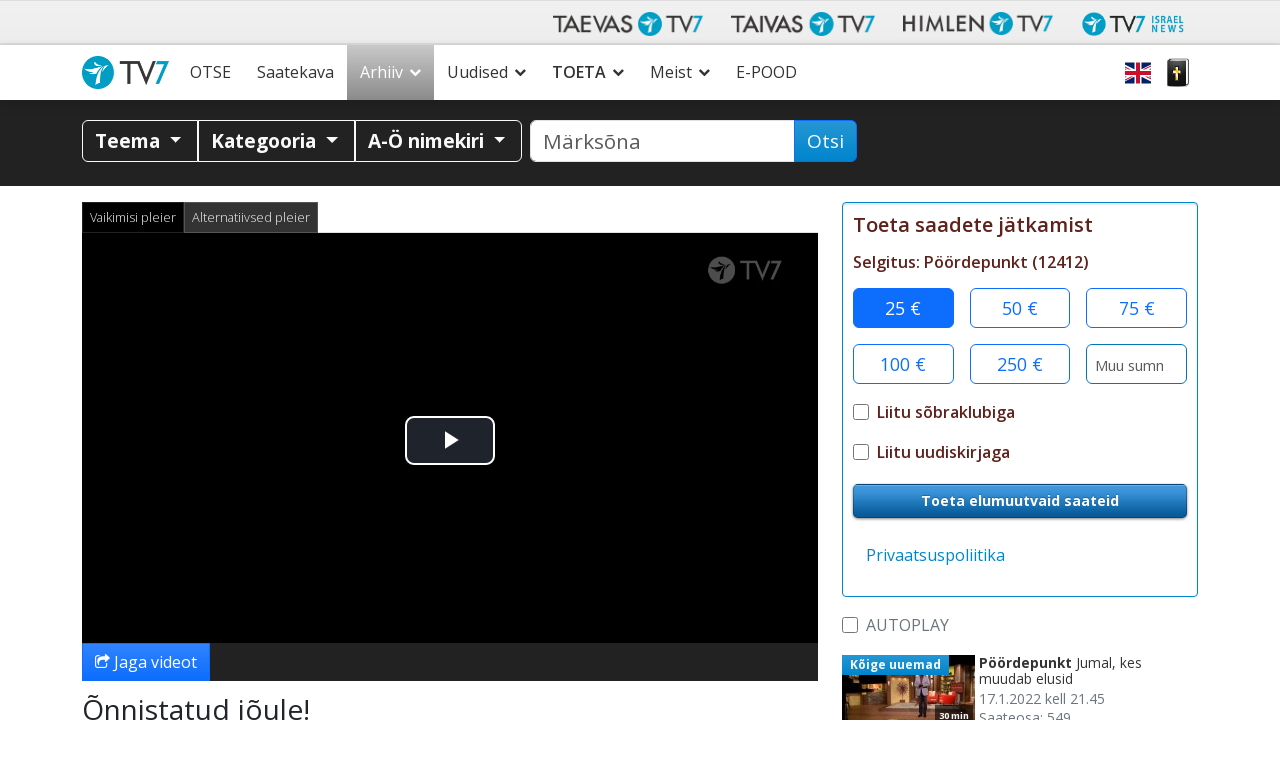

--- FILE ---
content_type: text/html; charset=UTF-8
request_url: https://www.tv7.ee/arhiiv/poordepunkt/onnistatud-joule_p73291/
body_size: 46375
content:
<!doctype html>
<html class="no-js" lang="et">
<head data-cast-api-enabled="true">
	<meta charset="utf-8">
	<meta http-equiv="X-UA-Compatible" content="IE=edge">
	<title>Pöördepunkt |  Õnnistatud jõule! | Taevas TV7</title>
	<meta name="viewport" content="width=device-width, initial-scale=1">

	<link rel="alternate" type="application/rss+xml" title="Taevas TV7 Feed" href="https://www.tv7.ee/feed/">
	<script>
	   document.cookie='resolution='+Math.max(screen.width,screen.height)+("devicePixelRatio" in window ? ","+devicePixelRatio : ",1")+'; path=/';
    </script>

<!-- Video.js core -->
<link href="https://www.tv7.ee/wp-content/themes/tv7-theme/assets/js/vendor/videojs/video-js.css?ver=8.6.1" rel="stylesheet">
<script src="https://www.tv7.ee/wp-content/themes/tv7-theme/assets/js/vendor/videojs/video.min.js?ver=8.6.1"></script>

<!-- Translation files -->
<script src="https://www.tv7.ee/wp-content/themes/tv7-theme/assets/js/vendor/videojs/fi.js?ver=1.1"></script>
<script src="https://www.tv7.ee/wp-content/themes/tv7-theme/assets/js/vendor/videojs/sv.js?ver=1.1"></script>
<script src="https://www.tv7.ee/wp-content/themes/tv7-theme/assets/js/vendor/videojs/ru.js?ver=1.1"></script>
<script src="https://www.tv7.ee/wp-content/themes/tv7-theme/assets/js/vendor/videojs/et.js"></script>
<!-- Plugins -->
<script src="https://www.tv7.ee/wp-content/themes/tv7-theme/assets/js/vendor/videojs/videojs.hotkeys.js"></script>

<script src="https://www.tv7.ee/wp-content/themes/tv7-theme/assets/js/vendor/videojs/videojs.airplay.js"></script>
<script src="https://www.tv7.ee/wp-content/themes/tv7-theme/assets/js/vendor/videojs/silvermine-videojs-chromecast.js?ver=1.4.1"></script>
<script src="https://www.gstatic.com/cv/js/sender/v1/cast_sender.js?loadCastFramework=1"></script> <!-- This needs to be after chromecast plugin -->

<script src="https://www.tv7.ee/wp-content/themes/tv7-theme/assets/js/vendor/videojs/videojs.ads.js"></script>
<script src="https://www.tv7.ee/wp-content/themes/tv7-theme/assets/js/vendor/videojs/videojs-preroll.js?ver=1.1"></script>

<script src="https://www.tv7.ee/wp-content/themes/tv7-theme/assets/js/vendor/videojs/videojs-tv7-resume.js"></script>
<script src="https://www.tv7.ee/wp-content/themes/tv7-theme/assets/js/vendor/videojs/videojs-tv7-playnext.js?ver=1.0"></script>
<script src="https://www.tv7.ee/wp-content/themes/tv7-theme/assets/js/vendor/videojs/videojs-errors.js"></script><meta name='robots' content='index, follow, max-image-preview:large, max-snippet:-1, max-video-preview:-1' />
	<style>img:is([sizes="auto" i], [sizes^="auto," i]) { contain-intrinsic-size: 3000px 1500px }</style>
	
<meta name="description" content="Jõuluerisaade eriolukorra ajal koos jõulumuusika ja saate &quot;Pöördepunkt&quot; meeskonna julgustusega." />
<meta property="og:site_name" content="Taevas TV7" />
<meta property="og:description" content="Jõuluerisaade eriolukorra ajal koos jõulumuusika ja saate &quot;Pöördepunkt&quot; meeskonna julgustusega." />
<meta property="og:title" content="Pöördepunkt -  Õnnistatud jõule!" />
<meta property="fb:app_id" content="223864360975385" />
<meta property="og:type" content="video.episode" />

<meta property="video:release_date" content="2020-12-21T21:45:00+02:00" />
<meta property="video:duration" content="1800" />
<meta property="og:image:width" content="1024" />
<meta property="og:image:height" content="576" />
<meta property="og:image" content="https://www.tv7.fi/exodus-interfaces/image?id=13610" />
<meta property="og:image:type" content="image/jpg" />
<meta property="og:url" content="https://www.tv7.ee/arhiiv/poordepunkt/onnistatud-joule_p73291/" />

<link rel="canonical" href="https://www.tv7.ee/arhiiv/poordepunkt/onnistatud-joule_p73291/" />
<link rel="shortlink" href="https://www.tv7.ee/arhiiv/poordepunkt/onnistatud-joule_p73291/" />
<script type="text/javascript">
/* <![CDATA[ */
window._wpemojiSettings = {"baseUrl":"https:\/\/s.w.org\/images\/core\/emoji\/16.0.1\/72x72\/","ext":".png","svgUrl":"https:\/\/s.w.org\/images\/core\/emoji\/16.0.1\/svg\/","svgExt":".svg","source":{"concatemoji":"https:\/\/www.tv7.ee\/wp-includes\/js\/wp-emoji-release.min.js?ver=b123d6446b461dc3dc065aac506c87ea"}};
/*! This file is auto-generated */
!function(s,n){var o,i,e;function c(e){try{var t={supportTests:e,timestamp:(new Date).valueOf()};sessionStorage.setItem(o,JSON.stringify(t))}catch(e){}}function p(e,t,n){e.clearRect(0,0,e.canvas.width,e.canvas.height),e.fillText(t,0,0);var t=new Uint32Array(e.getImageData(0,0,e.canvas.width,e.canvas.height).data),a=(e.clearRect(0,0,e.canvas.width,e.canvas.height),e.fillText(n,0,0),new Uint32Array(e.getImageData(0,0,e.canvas.width,e.canvas.height).data));return t.every(function(e,t){return e===a[t]})}function u(e,t){e.clearRect(0,0,e.canvas.width,e.canvas.height),e.fillText(t,0,0);for(var n=e.getImageData(16,16,1,1),a=0;a<n.data.length;a++)if(0!==n.data[a])return!1;return!0}function f(e,t,n,a){switch(t){case"flag":return n(e,"\ud83c\udff3\ufe0f\u200d\u26a7\ufe0f","\ud83c\udff3\ufe0f\u200b\u26a7\ufe0f")?!1:!n(e,"\ud83c\udde8\ud83c\uddf6","\ud83c\udde8\u200b\ud83c\uddf6")&&!n(e,"\ud83c\udff4\udb40\udc67\udb40\udc62\udb40\udc65\udb40\udc6e\udb40\udc67\udb40\udc7f","\ud83c\udff4\u200b\udb40\udc67\u200b\udb40\udc62\u200b\udb40\udc65\u200b\udb40\udc6e\u200b\udb40\udc67\u200b\udb40\udc7f");case"emoji":return!a(e,"\ud83e\udedf")}return!1}function g(e,t,n,a){var r="undefined"!=typeof WorkerGlobalScope&&self instanceof WorkerGlobalScope?new OffscreenCanvas(300,150):s.createElement("canvas"),o=r.getContext("2d",{willReadFrequently:!0}),i=(o.textBaseline="top",o.font="600 32px Arial",{});return e.forEach(function(e){i[e]=t(o,e,n,a)}),i}function t(e){var t=s.createElement("script");t.src=e,t.defer=!0,s.head.appendChild(t)}"undefined"!=typeof Promise&&(o="wpEmojiSettingsSupports",i=["flag","emoji"],n.supports={everything:!0,everythingExceptFlag:!0},e=new Promise(function(e){s.addEventListener("DOMContentLoaded",e,{once:!0})}),new Promise(function(t){var n=function(){try{var e=JSON.parse(sessionStorage.getItem(o));if("object"==typeof e&&"number"==typeof e.timestamp&&(new Date).valueOf()<e.timestamp+604800&&"object"==typeof e.supportTests)return e.supportTests}catch(e){}return null}();if(!n){if("undefined"!=typeof Worker&&"undefined"!=typeof OffscreenCanvas&&"undefined"!=typeof URL&&URL.createObjectURL&&"undefined"!=typeof Blob)try{var e="postMessage("+g.toString()+"("+[JSON.stringify(i),f.toString(),p.toString(),u.toString()].join(",")+"));",a=new Blob([e],{type:"text/javascript"}),r=new Worker(URL.createObjectURL(a),{name:"wpTestEmojiSupports"});return void(r.onmessage=function(e){c(n=e.data),r.terminate(),t(n)})}catch(e){}c(n=g(i,f,p,u))}t(n)}).then(function(e){for(var t in e)n.supports[t]=e[t],n.supports.everything=n.supports.everything&&n.supports[t],"flag"!==t&&(n.supports.everythingExceptFlag=n.supports.everythingExceptFlag&&n.supports[t]);n.supports.everythingExceptFlag=n.supports.everythingExceptFlag&&!n.supports.flag,n.DOMReady=!1,n.readyCallback=function(){n.DOMReady=!0}}).then(function(){return e}).then(function(){var e;n.supports.everything||(n.readyCallback(),(e=n.source||{}).concatemoji?t(e.concatemoji):e.wpemoji&&e.twemoji&&(t(e.twemoji),t(e.wpemoji)))}))}((window,document),window._wpemojiSettings);
/* ]]> */
</script>
<link rel='stylesheet' id='sbi_styles-css' href='https://www.tv7.ee/wp-content/plugins/instagram-feed/css/sbi-styles.min.css?ver=6.9.1' type='text/css' media='all' />
<style id='wp-emoji-styles-inline-css' type='text/css'>

	img.wp-smiley, img.emoji {
		display: inline !important;
		border: none !important;
		box-shadow: none !important;
		height: 1em !important;
		width: 1em !important;
		margin: 0 0.07em !important;
		vertical-align: -0.1em !important;
		background: none !important;
		padding: 0 !important;
	}
</style>
<link rel='stylesheet' id='wp-block-library-css' href='https://www.tv7.ee/wp-includes/css/dist/block-library/style.min.css?ver=b123d6446b461dc3dc065aac506c87ea' type='text/css' media='all' />
<style id='classic-theme-styles-inline-css' type='text/css'>
/*! This file is auto-generated */
.wp-block-button__link{color:#fff;background-color:#32373c;border-radius:9999px;box-shadow:none;text-decoration:none;padding:calc(.667em + 2px) calc(1.333em + 2px);font-size:1.125em}.wp-block-file__button{background:#32373c;color:#fff;text-decoration:none}
</style>
<style id='global-styles-inline-css' type='text/css'>
:root{--wp--preset--aspect-ratio--square: 1;--wp--preset--aspect-ratio--4-3: 4/3;--wp--preset--aspect-ratio--3-4: 3/4;--wp--preset--aspect-ratio--3-2: 3/2;--wp--preset--aspect-ratio--2-3: 2/3;--wp--preset--aspect-ratio--16-9: 16/9;--wp--preset--aspect-ratio--9-16: 9/16;--wp--preset--color--black: #000000;--wp--preset--color--cyan-bluish-gray: #abb8c3;--wp--preset--color--white: #ffffff;--wp--preset--color--pale-pink: #f78da7;--wp--preset--color--vivid-red: #cf2e2e;--wp--preset--color--luminous-vivid-orange: #ff6900;--wp--preset--color--luminous-vivid-amber: #fcb900;--wp--preset--color--light-green-cyan: #7bdcb5;--wp--preset--color--vivid-green-cyan: #00d084;--wp--preset--color--pale-cyan-blue: #8ed1fc;--wp--preset--color--vivid-cyan-blue: #0693e3;--wp--preset--color--vivid-purple: #9b51e0;--wp--preset--gradient--vivid-cyan-blue-to-vivid-purple: linear-gradient(135deg,rgba(6,147,227,1) 0%,rgb(155,81,224) 100%);--wp--preset--gradient--light-green-cyan-to-vivid-green-cyan: linear-gradient(135deg,rgb(122,220,180) 0%,rgb(0,208,130) 100%);--wp--preset--gradient--luminous-vivid-amber-to-luminous-vivid-orange: linear-gradient(135deg,rgba(252,185,0,1) 0%,rgba(255,105,0,1) 100%);--wp--preset--gradient--luminous-vivid-orange-to-vivid-red: linear-gradient(135deg,rgba(255,105,0,1) 0%,rgb(207,46,46) 100%);--wp--preset--gradient--very-light-gray-to-cyan-bluish-gray: linear-gradient(135deg,rgb(238,238,238) 0%,rgb(169,184,195) 100%);--wp--preset--gradient--cool-to-warm-spectrum: linear-gradient(135deg,rgb(74,234,220) 0%,rgb(151,120,209) 20%,rgb(207,42,186) 40%,rgb(238,44,130) 60%,rgb(251,105,98) 80%,rgb(254,248,76) 100%);--wp--preset--gradient--blush-light-purple: linear-gradient(135deg,rgb(255,206,236) 0%,rgb(152,150,240) 100%);--wp--preset--gradient--blush-bordeaux: linear-gradient(135deg,rgb(254,205,165) 0%,rgb(254,45,45) 50%,rgb(107,0,62) 100%);--wp--preset--gradient--luminous-dusk: linear-gradient(135deg,rgb(255,203,112) 0%,rgb(199,81,192) 50%,rgb(65,88,208) 100%);--wp--preset--gradient--pale-ocean: linear-gradient(135deg,rgb(255,245,203) 0%,rgb(182,227,212) 50%,rgb(51,167,181) 100%);--wp--preset--gradient--electric-grass: linear-gradient(135deg,rgb(202,248,128) 0%,rgb(113,206,126) 100%);--wp--preset--gradient--midnight: linear-gradient(135deg,rgb(2,3,129) 0%,rgb(40,116,252) 100%);--wp--preset--font-size--small: 13px;--wp--preset--font-size--medium: 20px;--wp--preset--font-size--large: 36px;--wp--preset--font-size--x-large: 42px;--wp--preset--spacing--20: 0.44rem;--wp--preset--spacing--30: 0.67rem;--wp--preset--spacing--40: 1rem;--wp--preset--spacing--50: 1.5rem;--wp--preset--spacing--60: 2.25rem;--wp--preset--spacing--70: 3.38rem;--wp--preset--spacing--80: 5.06rem;--wp--preset--shadow--natural: 6px 6px 9px rgba(0, 0, 0, 0.2);--wp--preset--shadow--deep: 12px 12px 50px rgba(0, 0, 0, 0.4);--wp--preset--shadow--sharp: 6px 6px 0px rgba(0, 0, 0, 0.2);--wp--preset--shadow--outlined: 6px 6px 0px -3px rgba(255, 255, 255, 1), 6px 6px rgba(0, 0, 0, 1);--wp--preset--shadow--crisp: 6px 6px 0px rgba(0, 0, 0, 1);}:where(.is-layout-flex){gap: 0.5em;}:where(.is-layout-grid){gap: 0.5em;}body .is-layout-flex{display: flex;}.is-layout-flex{flex-wrap: wrap;align-items: center;}.is-layout-flex > :is(*, div){margin: 0;}body .is-layout-grid{display: grid;}.is-layout-grid > :is(*, div){margin: 0;}:where(.wp-block-columns.is-layout-flex){gap: 2em;}:where(.wp-block-columns.is-layout-grid){gap: 2em;}:where(.wp-block-post-template.is-layout-flex){gap: 1.25em;}:where(.wp-block-post-template.is-layout-grid){gap: 1.25em;}.has-black-color{color: var(--wp--preset--color--black) !important;}.has-cyan-bluish-gray-color{color: var(--wp--preset--color--cyan-bluish-gray) !important;}.has-white-color{color: var(--wp--preset--color--white) !important;}.has-pale-pink-color{color: var(--wp--preset--color--pale-pink) !important;}.has-vivid-red-color{color: var(--wp--preset--color--vivid-red) !important;}.has-luminous-vivid-orange-color{color: var(--wp--preset--color--luminous-vivid-orange) !important;}.has-luminous-vivid-amber-color{color: var(--wp--preset--color--luminous-vivid-amber) !important;}.has-light-green-cyan-color{color: var(--wp--preset--color--light-green-cyan) !important;}.has-vivid-green-cyan-color{color: var(--wp--preset--color--vivid-green-cyan) !important;}.has-pale-cyan-blue-color{color: var(--wp--preset--color--pale-cyan-blue) !important;}.has-vivid-cyan-blue-color{color: var(--wp--preset--color--vivid-cyan-blue) !important;}.has-vivid-purple-color{color: var(--wp--preset--color--vivid-purple) !important;}.has-black-background-color{background-color: var(--wp--preset--color--black) !important;}.has-cyan-bluish-gray-background-color{background-color: var(--wp--preset--color--cyan-bluish-gray) !important;}.has-white-background-color{background-color: var(--wp--preset--color--white) !important;}.has-pale-pink-background-color{background-color: var(--wp--preset--color--pale-pink) !important;}.has-vivid-red-background-color{background-color: var(--wp--preset--color--vivid-red) !important;}.has-luminous-vivid-orange-background-color{background-color: var(--wp--preset--color--luminous-vivid-orange) !important;}.has-luminous-vivid-amber-background-color{background-color: var(--wp--preset--color--luminous-vivid-amber) !important;}.has-light-green-cyan-background-color{background-color: var(--wp--preset--color--light-green-cyan) !important;}.has-vivid-green-cyan-background-color{background-color: var(--wp--preset--color--vivid-green-cyan) !important;}.has-pale-cyan-blue-background-color{background-color: var(--wp--preset--color--pale-cyan-blue) !important;}.has-vivid-cyan-blue-background-color{background-color: var(--wp--preset--color--vivid-cyan-blue) !important;}.has-vivid-purple-background-color{background-color: var(--wp--preset--color--vivid-purple) !important;}.has-black-border-color{border-color: var(--wp--preset--color--black) !important;}.has-cyan-bluish-gray-border-color{border-color: var(--wp--preset--color--cyan-bluish-gray) !important;}.has-white-border-color{border-color: var(--wp--preset--color--white) !important;}.has-pale-pink-border-color{border-color: var(--wp--preset--color--pale-pink) !important;}.has-vivid-red-border-color{border-color: var(--wp--preset--color--vivid-red) !important;}.has-luminous-vivid-orange-border-color{border-color: var(--wp--preset--color--luminous-vivid-orange) !important;}.has-luminous-vivid-amber-border-color{border-color: var(--wp--preset--color--luminous-vivid-amber) !important;}.has-light-green-cyan-border-color{border-color: var(--wp--preset--color--light-green-cyan) !important;}.has-vivid-green-cyan-border-color{border-color: var(--wp--preset--color--vivid-green-cyan) !important;}.has-pale-cyan-blue-border-color{border-color: var(--wp--preset--color--pale-cyan-blue) !important;}.has-vivid-cyan-blue-border-color{border-color: var(--wp--preset--color--vivid-cyan-blue) !important;}.has-vivid-purple-border-color{border-color: var(--wp--preset--color--vivid-purple) !important;}.has-vivid-cyan-blue-to-vivid-purple-gradient-background{background: var(--wp--preset--gradient--vivid-cyan-blue-to-vivid-purple) !important;}.has-light-green-cyan-to-vivid-green-cyan-gradient-background{background: var(--wp--preset--gradient--light-green-cyan-to-vivid-green-cyan) !important;}.has-luminous-vivid-amber-to-luminous-vivid-orange-gradient-background{background: var(--wp--preset--gradient--luminous-vivid-amber-to-luminous-vivid-orange) !important;}.has-luminous-vivid-orange-to-vivid-red-gradient-background{background: var(--wp--preset--gradient--luminous-vivid-orange-to-vivid-red) !important;}.has-very-light-gray-to-cyan-bluish-gray-gradient-background{background: var(--wp--preset--gradient--very-light-gray-to-cyan-bluish-gray) !important;}.has-cool-to-warm-spectrum-gradient-background{background: var(--wp--preset--gradient--cool-to-warm-spectrum) !important;}.has-blush-light-purple-gradient-background{background: var(--wp--preset--gradient--blush-light-purple) !important;}.has-blush-bordeaux-gradient-background{background: var(--wp--preset--gradient--blush-bordeaux) !important;}.has-luminous-dusk-gradient-background{background: var(--wp--preset--gradient--luminous-dusk) !important;}.has-pale-ocean-gradient-background{background: var(--wp--preset--gradient--pale-ocean) !important;}.has-electric-grass-gradient-background{background: var(--wp--preset--gradient--electric-grass) !important;}.has-midnight-gradient-background{background: var(--wp--preset--gradient--midnight) !important;}.has-small-font-size{font-size: var(--wp--preset--font-size--small) !important;}.has-medium-font-size{font-size: var(--wp--preset--font-size--medium) !important;}.has-large-font-size{font-size: var(--wp--preset--font-size--large) !important;}.has-x-large-font-size{font-size: var(--wp--preset--font-size--x-large) !important;}
:where(.wp-block-post-template.is-layout-flex){gap: 1.25em;}:where(.wp-block-post-template.is-layout-grid){gap: 1.25em;}
:where(.wp-block-columns.is-layout-flex){gap: 2em;}:where(.wp-block-columns.is-layout-grid){gap: 2em;}
:root :where(.wp-block-pullquote){font-size: 1.5em;line-height: 1.6;}
</style>
<link rel='stylesheet' id='contact-form-7-css' href='https://www.tv7.ee/wp-content/plugins/contact-form-7/includes/css/styles.css?ver=6.1.3' type='text/css' media='all' />
<link rel='stylesheet' id='url-shortify-css' href='https://www.tv7.ee/wp-content/plugins/url-shortify/lite/dist/styles/url-shortify.css?ver=1.11.2' type='text/css' media='all' />
<link rel='stylesheet' id='megamenu-css' href='https://www.tv7.ee/wp-content/uploads/sites/2/maxmegamenu/style.css?ver=89a5cf' type='text/css' media='all' />
<link rel='stylesheet' id='cf7cf-style-css' href='https://www.tv7.ee/wp-content/plugins/cf7-conditional-fields/style.css?ver=2.6.6' type='text/css' media='all' />
<link rel='stylesheet' id='tv7_theme_css-css' href='https://www.tv7.ee/wp-content/themes/tv7-theme/assets/css/_main.min.css?ver=1763555126' type='text/css' media='all' />
<link rel='stylesheet' id='tv7_child_theme_css-css' href='https://www.tv7.ee/wp-content/themes/tv7-theme-et/style.css?ver=1761742338' type='text/css' media='all' />
<script type="text/javascript" src="https://www.tv7.ee/wp-includes/js/jquery/jquery.min.js?ver=3.7.1" id="jquery-core-js"></script>
<script type="text/javascript" src="https://www.tv7.ee/wp-includes/js/jquery/jquery-migrate.min.js?ver=3.4.1" id="jquery-migrate-js"></script>
<script type="text/javascript" id="sbi_scripts-js-extra">
/* <![CDATA[ */
var sb_instagram_js_options = {"font_method":"svg","resized_url":"https:\/\/www.tv7.ee\/wp-content\/uploads\/sites\/2\/sb-instagram-feed-images\/","placeholder":"https:\/\/www.tv7.ee\/wp-content\/plugins\/instagram-feed\/img\/placeholder.png","ajax_url":"https:\/\/www.tv7.ee\/wp-admin\/admin-ajax.php"};
/* ]]> */
</script>
<script type="text/javascript" src="https://www.tv7.ee/wp-content/plugins/instagram-feed/js/sbi-scripts.min.js?ver=6.9.1" id="sbi_scripts-js"></script>
<script type="text/javascript" id="url-shortify-js-extra">
/* <![CDATA[ */
var usParams = {"ajaxurl":"https:\/\/www.tv7.ee\/wp-admin\/admin-ajax.php"};
/* ]]> */
</script>
<script type="text/javascript" src="https://www.tv7.ee/wp-content/plugins/url-shortify/lite/dist/scripts/url-shortify.js?ver=1.11.2" id="url-shortify-js"></script>
<link rel="https://api.w.org/" href="https://www.tv7.ee/wp-json/" /><link rel="alternate" title="JSON" type="application/json" href="https://www.tv7.ee/wp-json/wp/v2/pages/62" /><link rel="EditURI" type="application/rsd+xml" title="RSD" href="https://www.tv7.ee/xmlrpc.php?rsd" />
<link rel='shortlink' href='https://www.tv7.ee/?p=62' />
<link rel="alternate" title="oEmbed (JSON)" type="application/json+oembed" href="https://www.tv7.ee/wp-json/oembed/1.0/embed?url=https%3A%2F%2Fwww.tv7.ee%2Farhiiv%2Fplayer%2F" />
<link rel="alternate" title="oEmbed (XML)" type="text/xml+oembed" href="https://www.tv7.ee/wp-json/oembed/1.0/embed?url=https%3A%2F%2Fwww.tv7.ee%2Farhiiv%2Fplayer%2F&#038;format=xml" />
<style>.mc4wp-checkbox-contact-form-7{clear:both;width:auto;display:block;position:static}.mc4wp-checkbox-contact-form-7 input{float:none;vertical-align:middle;-webkit-appearance:checkbox;width:auto;max-width:21px;margin:0 6px 0 0;padding:0;position:static;display:inline-block!important}.mc4wp-checkbox-contact-form-7 label{float:none;cursor:pointer;width:auto;margin:0 0 16px;display:block;position:static}</style>      <!-- Global site tag (gtag.js) - Google Analytics -->
      <script async src="https://www.googletagmanager.com/gtag/js?id=G-GMFKNY7GVG"></script>
      <script>
        window.dataLayer = window.dataLayer || [];
        function gtag(){dataLayer.push(arguments);}
        gtag('js', new Date());
        gtag('config', 'G-GMFKNY7GVG');
      </script>
  
    <script>
    !function(f,b,e,v,n,t,s)
    {if(f.fbq)return;n=f.fbq=function(){n.callMethod?
    n.callMethod.apply(n,arguments):n.queue.push(arguments)};
    if(!f._fbq)f._fbq=n;n.push=n;n.loaded=!0;n.version='2.0';
    n.queue=[];t=b.createElement(e);t.async=!0;
    t.src=v;s=b.getElementsByTagName(e)[0];
    s.parentNode.insertBefore(t,s)}(window,document,'script',
    'https://connect.facebook.net/en_US/fbevents.js');

    fbq('init', '405186481554056');
    fbq('track', 'PageView');
</script>

	<!-- Google Tag Manager -->
	<script>(function(w,d,s,l,i){w[l]=w[l]||[];w[l].push({'gtm.start':
	new Date().getTime(),event:'gtm.js'});var f=d.getElementsByTagName(s)[0],
	j=d.createElement(s),dl=l!='dataLayer'?'&l='+l:'';j.async=true;j.src=
	'https://www.googletagmanager.com/gtm.js?id='+i+dl;f.parentNode.insertBefore(j,f);
	})(window,document,'script','dataLayer','GTM-KZWC99W9');</script>
	<!-- End Google Tag Manager -->
	<link rel="icon" href="https://www.tv7.ee/wp-content/uploads/sites/2/2022/10/cropped-About-us-32x32.png" sizes="32x32" />
<link rel="icon" href="https://www.tv7.ee/wp-content/uploads/sites/2/2022/10/cropped-About-us-192x192.png" sizes="192x192" />
<link rel="apple-touch-icon" href="https://www.tv7.ee/wp-content/uploads/sites/2/2022/10/cropped-About-us-180x180.png" />
<meta name="msapplication-TileImage" content="https://www.tv7.ee/wp-content/uploads/sites/2/2022/10/cropped-About-us-270x270.png" />
<style>.shorten_url { 
	   padding: 10px 10px 10px 10px ; 
	   border: 1px solid #AAAAAA ; 
	   background-color: #EEEEEE ;
}</style><style type="text/css">/** Mega Menu CSS: fs **/</style>
</head>
<body class="wp-singular page-template page-template-page-player page-template-page-player-php page page-id-62 page-child parent-pageid-58 wp-theme-tv7-theme wp-child-theme-tv7-theme-et vod-page mega-menu-primary-navigation player sidebar-primary">
	<div class="tv7_top_banner">
		<div class="container tv7_top_banner d-none d-sm-block">
			<div class="row">
				<div id="ad-container-outside-top" class="col-12 ad-container">
					<!-- Revive Adserver Asynchronous JS Tag - Generated with Revive Adserver v5.4.1 -->
					<ins data-revive-zoneid="11" data-revive-id="6c4819dc6e437100d3a1825ea01463d7"></ins>
					<script async src="//revive.tv7.fi/rv/www/delivery/asyncjs.php"></script>
				</div>
			</div>
		</div>
	</div>
<div id="fb-root"></div>
		<script async defer crossorigin="anonymous" src="https://connect.facebook.net/et_EE/sdk.js#xfbml=1&version=v14.0" nonce="dncvK9Uo"></script><div id="back-to-top-pixel"></div>
<nav id="network-nav" class="navbar navbar-light navbar-expand-md">
        <div class="container">
            <button class="navbar-toggler ms-auto" type="button" data-bs-toggle="collapse" data-bs-target="#taivas-network-nav" aria-controls="taivas-network-nav" aria-expanded="false" aria-label="Toggle navigation">
                <span class="icon-help-text">Kanali</span>
                <span class="sr-only">Näytä valikko</span>
                <span class="navbar-toggler-icon"></span>
            </button>
            <div class="collapse navbar-collapse" id="taivas-network-nav">
				<ul class="nav navbar-nav ms-auto mb-1 mb-md-0">
					<li class="nav-item">
						<a class="nav-link" href="https://www.tv7.ee/" target="_blank">
							<picture>
								<source srcset="https://www.tv7.ee/wp-content/themes/tv7-theme/assets/img/logo_taevas.avif" type="image/avif">
								<img src="https://www.tv7.ee/wp-content/themes/tv7-theme/assets/img/logo_taevas.png" alt="Taevas TV7" />
							</picture>
						</a>
					</li>
					<li class="nav-item">
						<a class="nav-link" href="https://www.tv7.fi/" target="_blank">
							<picture>
								<source srcset="https://www.tv7.ee/wp-content/themes/tv7-theme/assets/img/logo_tv7.avif" type="image/avif">
								<img src="https://www.tv7.ee/wp-content/themes/tv7-theme/assets/img/logo_tv7.png" alt="Taivas TV7" />
							</picture>
						</a>
					</li>
					<li class="nav-item">
						<a class="nav-link" href="https://www.himlentv7.se/" target="_blank">
							<picture>
								<source srcset="https://www.tv7.ee/wp-content/themes/tv7-theme/assets/img/logo_himlen.avif" type="image/avif">
								<img src="https://www.tv7.ee/wp-content/themes/tv7-theme/assets/img/logo_himlen.png" alt="Himlen TV7" />
							</picture>
						</a>
					</li>
					<li class="nav-item">
						<a class="nav-link" href="https://www.tv7israelnews.com/" target="_blank">
							<picture>
								<source srcset="https://www.tv7.ee/wp-content/themes/tv7-theme/assets/img/logo_israel.avif" type="image/avif">
								<img src="https://www.tv7.ee/wp-content/themes/tv7-theme/assets/img/logo_israel.png" alt="TV7 Israel news" />
							</picture>		
						</a>
					</li>
				</ul>
            </div>
        </div>
    </nav><nav id="nav" class="top-sticky">
    <div class="container">
        <div id="mega-menu-wrap-primary_navigation" class="mega-menu-wrap"><div class="mega-menu-toggle"><div class="mega-toggle-blocks-left"><div class='mega-toggle-block mega-spacer-block mega-toggle-block-1' id='mega-toggle-block-1'></div></div><div class="mega-toggle-blocks-center"></div><div class="mega-toggle-blocks-right"><div class='mega-toggle-block mega-spacer-block mega-toggle-block-2' id='mega-toggle-block-2'></div><div class='mega-toggle-block mega-menu-toggle-block mega-toggle-block-3' id='mega-toggle-block-3' tabindex='0'><button class='mega-toggle-standard mega-toggle-label' aria-expanded='false'><span class='mega-toggle-label-closed'>Menüü</span><span class='mega-toggle-label-open'>Menüü</span></button></div></div></div><ul id="mega-menu-primary_navigation" class="mega-menu max-mega-menu mega-menu-horizontal mega-no-js" data-event="hover_intent" data-effect="fade_up" data-effect-speed="200" data-effect-mobile="disabled" data-effect-speed-mobile="0" data-mobile-force-width="false" data-second-click="go" data-document-click="collapse" data-vertical-behaviour="standard" data-breakpoint="991" data-unbind="true" data-mobile-state="collapse_all" data-mobile-direction="vertical" data-hover-intent-timeout="300" data-hover-intent-interval="100"><li class="mega-menu-item mega-menu-item-type-post_type mega-menu-item-object-page mega-menu-item-home mega-align-bottom-left mega-menu-flyout mega-menu-item-9895" id="mega-menu-item-9895"><a class="mega-menu-link" href="https://www.tv7.ee/" tabindex="0">Esileht</a></li><li class="mega-menu-item mega-menu-item-type-post_type mega-menu-item-object-page mega-align-bottom-left mega-menu-flyout mega-menu-item-9889" id="mega-menu-item-9889"><a class="mega-menu-link" href="https://www.tv7.ee/tv/" tabindex="0">OTSE</a></li><li class="mega-menu-item mega-menu-item-type-post_type mega-menu-item-object-page mega-align-bottom-left mega-menu-flyout mega-menu-item-9890" id="mega-menu-item-9890"><a class="mega-menu-link" href="https://www.tv7.ee/saatekava/" tabindex="0">Saatekava</a></li><li class="mega-menu-item mega-menu-item-type-post_type mega-menu-item-object-page mega-current-page-ancestor mega-menu-item-has-children mega-align-bottom-left mega-menu-flyout mega-menu-item-9905" id="mega-menu-item-9905"><a class="mega-menu-link" href="https://www.tv7.ee/arhiiv/" aria-expanded="false" tabindex="0">Arhiiv<span class="mega-indicator" aria-hidden="true"></span></a>
<ul class="mega-sub-menu">
<li class="mega-menu-item mega-menu-item-type-post_type mega-menu-item-object-page mega-menu-item-10001" id="mega-menu-item-10001"><a class="mega-menu-link" href="https://www.tv7.ee/tv7-soovitab/">TV7 SOOVITAB</a></li><li class="mega-menu-item mega-menu-item-type-post_type mega-menu-item-object-page mega-menu-item-11983" id="mega-menu-item-11983"><a class="mega-menu-link" href="https://www.tv7.ee/kristlase-abc/">Kristlase ABC</a></li><li class="mega-menu-item mega-menu-item-type-post_type mega-menu-item-object-page mega-menu-item-9901" id="mega-menu-item-9901"><a class="mega-menu-link" href="https://www.tv7.ee/abielu-ja-perekond/">Abielu ja perekond</a></li><li class="mega-menu-item mega-menu-item-type-post_type mega-menu-item-object-page mega-menu-item-9904" id="mega-menu-item-9904"><a class="mega-menu-link" href="https://www.tv7.ee/apologeetika-ja-teadus/">Apologeetika ja teadus</a></li><li class="mega-menu-item mega-menu-item-type-post_type mega-menu-item-object-page mega-menu-item-9906" id="mega-menu-item-9906"><a class="mega-menu-link" href="https://www.tv7.ee/arkamine/">Ärkamine</a></li><li class="mega-menu-item mega-menu-item-type-post_type mega-menu-item-object-page mega-menu-item-9909" id="mega-menu-item-9909"><a class="mega-menu-link" href="https://www.tv7.ee/uhiskonnateemad/">Ühiskonnateemad</a></li><li class="mega-menu-item mega-menu-item-type-post_type mega-menu-item-object-page mega-menu-item-11982" id="mega-menu-item-11982"><a class="mega-menu-link" href="https://www.tv7.ee/inimeste-lood/">Inimeste lood</a></li><li class="mega-menu-item mega-menu-item-type-post_type mega-menu-item-object-page mega-menu-item-9912" id="mega-menu-item-9912"><a class="mega-menu-link" href="https://www.tv7.ee/tervenemine/">Tervenemine</a></li><li class="mega-menu-item mega-menu-item-type-post_type mega-menu-item-object-page mega-menu-item-9928" id="mega-menu-item-9928"><a class="mega-menu-link" href="https://www.tv7.ee/piibli-uurimine/">Piibli uurimine</a></li><li class="mega-menu-item mega-menu-item-type-post_type mega-menu-item-object-page mega-menu-item-9927" id="mega-menu-item-9927"><a class="mega-menu-link" href="https://www.tv7.ee/palve/">Palve</a></li><li class="mega-menu-item mega-menu-item-type-post_type mega-menu-item-object-page mega-menu-item-10125" id="mega-menu-item-10125"><a class="mega-menu-link" href="https://www.tv7.ee/arhiiv/vaimne-tervis/">Vaimne tervis</a></li><li class="mega-menu-item mega-menu-item-type-post_type mega-menu-item-object-page mega-menu-item-11984" id="mega-menu-item-11984"><a class="mega-menu-link" href="https://www.tv7.ee/soltuvused/">Sõltuvused</a></li><li class="mega-menu-item mega-menu-item-type-post_type mega-menu-item-object-page mega-menu-item-9915" id="mega-menu-item-9915"><a class="mega-menu-link" href="https://www.tv7.ee/kogudused/">Kogudused</a></li><li class="mega-menu-item mega-menu-item-type-post_type mega-menu-item-object-page mega-menu-item-9937" id="mega-menu-item-9937"><a class="mega-menu-link" href="https://www.tv7.ee/ulistusmuusika/">Ülistusmuusika</a></li><li class="mega-menu-item mega-menu-item-type-post_type mega-menu-item-object-page mega-menu-item-9910" id="mega-menu-item-9910"><a class="mega-menu-link" href="https://www.tv7.ee/iisrael/">Iisrael</a></li><li class="mega-menu-item mega-menu-item-type-post_type mega-menu-item-object-page mega-menu-item-9921" id="mega-menu-item-9921"><a class="mega-menu-link" href="https://www.tv7.ee/lapsed/">Lapsed</a></li><li class="mega-menu-item mega-menu-item-type-post_type mega-menu-item-object-page mega-menu-item-9925" id="mega-menu-item-9925"><a class="mega-menu-link" href="https://www.tv7.ee/noored/">Noored</a></li><li class="mega-menu-item mega-menu-item-type-post_type mega-menu-item-object-page mega-menu-item-9936" id="mega-menu-item-9936"><a class="mega-menu-link" href="https://www.tv7.ee/ulestousmispuhad/">Ülestõusmispühad</a></li><li class="mega-menu-item mega-menu-item-type-post_type mega-menu-item-object-page mega-menu-item-10126" id="mega-menu-item-10126"><a class="mega-menu-link" href="https://www.tv7.ee/arhiiv/vaimne-sojapidamine/">Vaimne sõjapidamine</a></li><li class="mega-menu-item mega-menu-item-type-post_type mega-menu-item-object-page mega-menu-item-9938" id="mega-menu-item-9938"><a class="mega-menu-link" href="https://www.tv7.ee/uus-vaimsus-ja-teised-eksiopetused/">Uus vaimsus ja teised eksiõpetused</a></li></ul>
</li><li class="mega-menu-item mega-menu-item-type-post_type mega-menu-item-object-page mega-menu-item-has-children mega-align-bottom-left mega-menu-flyout mega-menu-item-9896" id="mega-menu-item-9896"><a class="mega-menu-link" href="https://www.tv7.ee/uudised/" aria-expanded="false" tabindex="0">Uudised<span class="mega-indicator" aria-hidden="true"></span></a>
<ul class="mega-sub-menu">
<li class="mega-menu-item mega-menu-item-type-post_type mega-menu-item-object-page mega-menu-item-9935" id="mega-menu-item-9935"><a class="mega-menu-link" href="https://www.tv7.ee/ajaleht/">TV7 ajaleht</a></li><li class="mega-menu-item mega-menu-item-type-post_type mega-menu-item-object-page mega-menu-item-9907" id="mega-menu-item-9907"><a class="mega-menu-link" href="https://www.tv7.ee/blog/">TV7 blogi</a></li><li class="mega-menu-item mega-menu-item-type-post_type mega-menu-item-object-page mega-menu-item-9947" id="mega-menu-item-9947"><a class="mega-menu-link" href="https://www.tv7.ee/uudised/">TV7 uudised</a></li><li class="mega-menu-item mega-menu-item-type-post_type mega-menu-item-object-page mega-menu-item-9932" id="mega-menu-item-9932"><a class="mega-menu-link" href="https://www.tv7.ee/uudised/uudiskirjad/">TV7 uudiskirjad</a></li></ul>
</li><li class="mega-menu-bolder mega-menu-item mega-menu-item-type-post_type mega-menu-item-object-page mega-menu-item-has-children mega-align-bottom-left mega-menu-flyout mega-menu-item-9902 menu-bolder" id="mega-menu-item-9902"><a class="mega-menu-link" href="https://www.tv7.ee/toetamine/" aria-expanded="false" tabindex="0">TOETA<span class="mega-indicator" aria-hidden="true"></span></a>
<ul class="mega-sub-menu">
<li class="mega-menu-item mega-menu-item-type-post_type mega-menu-item-object-page mega-menu-item-9949" id="mega-menu-item-9949"><a class="mega-menu-link" href="https://www.tv7.ee/toetamine/">Toetamine</a></li><li class="mega-menu-item mega-menu-item-type-post_type mega-menu-item-object-page mega-menu-item-9903" id="mega-menu-item-9903"><a class="mega-menu-link" href="https://www.tv7.ee/toetamine/hea-annetaja-tava/">Hea annetaja tava</a></li><li class="mega-menu-item mega-menu-item-type-post_type mega-menu-item-object-page mega-menu-item-has-children mega-menu-item-9908" id="mega-menu-item-9908"><a class="mega-menu-link" href="https://www.tv7.ee/dokumendid/" aria-expanded="false">Dokumendid<span class="mega-indicator" aria-hidden="true"></span></a>
	<ul class="mega-sub-menu">
<li class="mega-menu-item mega-menu-item-type-post_type mega-menu-item-object-page mega-menu-item-9931" id="mega-menu-item-9931"><a class="mega-menu-link" href="https://www.tv7.ee/taevas-tv7-pohikiri/">Taevas TV7 põhikiri</a></li><li class="mega-menu-item mega-menu-item-type-post_type mega-menu-item-object-page mega-menu-item-has-children mega-menu-item-9922" id="mega-menu-item-9922"><a class="mega-menu-link" href="https://www.tv7.ee/aruanded/" aria-expanded="false">Majandusaasta aruanded<span class="mega-indicator" aria-hidden="true"></span></a>
		<ul class="mega-sub-menu">
<li class="mega-menu-item mega-menu-item-type-post_type mega-menu-item-object-page mega-menu-item-9897" id="mega-menu-item-9897"><a class="mega-menu-link" href="https://www.tv7.ee/2018-majandusaasta-aruanne/">2018. a. majandusaasta aruanne</a></li><li class="mega-menu-item mega-menu-item-type-post_type mega-menu-item-object-page mega-menu-item-9898" id="mega-menu-item-9898"><a class="mega-menu-link" href="https://www.tv7.ee/2019-majandusaasta-arauanne/">2019. a. majandusaasta aruanne</a></li><li class="mega-menu-item mega-menu-item-type-post_type mega-menu-item-object-page mega-menu-item-9899" id="mega-menu-item-9899"><a class="mega-menu-link" href="https://www.tv7.ee/2020-majandusaasta-aruanne/">2020. a. majandusaasta aruanne</a></li><li class="mega-menu-item mega-menu-item-type-post_type mega-menu-item-object-page mega-menu-item-9900" id="mega-menu-item-9900"><a class="mega-menu-link" href="https://www.tv7.ee/2021-majandusaasta-aruanne/">2021. a. majandusaasta aruanne</a></li><li class="mega-menu-item mega-menu-item-type-post_type mega-menu-item-object-page mega-menu-item-10008" id="mega-menu-item-10008"><a class="mega-menu-link" href="https://www.tv7.ee/2022-majandusaasta-aruanne/">2022. a. majandusaasta aruanne</a></li><li class="mega-menu-item mega-menu-item-type-post_type mega-menu-item-object-page mega-menu-item-11661" id="mega-menu-item-11661"><a class="mega-menu-link" href="https://www.tv7.ee/2023-majandusaasta-aruanne/">2023. a. majandusaasta aruanne</a></li><li class="mega-menu-item mega-menu-item-type-post_type mega-menu-item-object-page mega-menu-item-11660" id="mega-menu-item-11660"><a class="mega-menu-link" href="https://www.tv7.ee/2024-majandusaasta-aruanne/">2024. a. majandusaasta aruanne</a></li>		</ul>
</li>	</ul>
</li><li class="mega-menu-item mega-menu-item-type-post_type mega-menu-item-object-page mega-menu-item-9930" id="mega-menu-item-9930"><a class="mega-menu-link" href="https://www.tv7.ee/sobraklubi/">TV7 sõbraklubi</a></li><li class="mega-menu-item mega-menu-item-type-post_type mega-menu-item-object-page mega-menu-item-9948" id="mega-menu-item-9948"><a class="mega-menu-link" href="https://www.tv7.ee/toetamine/hakka-vabatahtlikuks/">TV7 vabatahtlikud</a></li></ul>
</li><li class="mega-menu-item mega-menu-item-type-post_type mega-menu-item-object-page mega-menu-item-has-children mega-align-bottom-left mega-menu-flyout mega-menu-item-9924" id="mega-menu-item-9924"><a class="mega-menu-link" href="https://www.tv7.ee/meist/" aria-expanded="false" tabindex="0">Meist<span class="mega-indicator" aria-hidden="true"></span></a>
<ul class="mega-sub-menu">
<li class="mega-menu-item mega-menu-item-type-post_type mega-menu-item-object-page mega-menu-item-11778" id="mega-menu-item-11778"><a class="mega-menu-link" href="https://www.tv7.ee/meist/">Meist</a></li><li class="mega-menu-item mega-menu-item-type-post_type mega-menu-item-object-page mega-menu-item-9916" id="mega-menu-item-9916"><a class="mega-menu-link" href="https://www.tv7.ee/kontakt/">Kontakt</a></li><li class="mega-menu-item mega-menu-item-type-post_type mega-menu-item-object-page mega-menu-item-9920" id="mega-menu-item-9920"><a class="mega-menu-link" href="https://www.tv7.ee/kuidas-vaadata/">Vaatamisvõimalused</a></li><li class="mega-menu-item mega-menu-item-type-post_type mega-menu-item-object-page mega-menu-item-9919" id="mega-menu-item-9919"><a class="mega-menu-link" href="https://www.tv7.ee/koostoopartnerid/">Koostööpartnerid</a></li><li class="mega-menu-item mega-menu-item-type-post_type mega-menu-item-object-page mega-menu-item-9933" id="mega-menu-item-9933"><a class="mega-menu-link" href="https://www.tv7.ee/tagasiside/">Tagasiside</a></li><li class="mega-menu-item mega-menu-item-type-post_type mega-menu-item-object-page mega-menu-item-9918" id="mega-menu-item-9918"><a class="mega-menu-link" href="https://www.tv7.ee/kontakt/stuudiorent/">Stuudiorent</a></li><li class="mega-menu-item mega-menu-item-type-post_type mega-menu-item-object-page mega-menu-item-has-children mega-menu-item-9914" id="mega-menu-item-9914"><a class="mega-menu-link" href="https://www.tv7.ee/kkk/" aria-expanded="false">KKK<span class="mega-indicator" aria-hidden="true"></span></a>
	<ul class="mega-sub-menu">
<li class="mega-menu-item mega-menu-item-type-post_type mega-menu-item-object-page mega-menu-item-9913" id="mega-menu-item-9913"><a class="mega-menu-link" href="https://www.tv7.ee/kes-on-jeesus/">Kes on Jeesus?</a></li><li class="mega-menu-item mega-menu-item-type-post_type mega-menu-item-object-page mega-menu-item-9917" id="mega-menu-item-9917"><a class="mega-menu-link" href="https://www.tv7.ee/kontakt/kuidas-leida-endale-kogudust/">Kuidas leida endale kogudust?</a></li>	</ul>
</li></ul>
</li><li class="mega-menu-item mega-menu-item-type-custom mega-menu-item-object-custom mega-align-bottom-left mega-menu-flyout mega-menu-item-9940" id="mega-menu-item-9940"><a class="mega-menu-link" href="https://pood.tv7.ee/" tabindex="0">E-POOD</a></li><li class="mega-menu-item mega-menu-item-type-custom mega-menu-item-object-custom mega-align-bottom-left mega-menu-flyout mega-menu-item-9894" id="mega-menu-item-9894"><a class="mega-menu-link" href="#bibleVerseContent" tabindex="0">Bible Verse</a></li><li class="mega-menu-item mega-menu-item-type-custom mega-menu-item-object-custom mega-align-bottom-left mega-menu-flyout mega-menu-item-12350" id="mega-menu-item-12350"><a class="mega-menu-link" href="https://www.tv7.ee/en/" tabindex="0">English</a></li></ul></div>    </div>
</nav>


	<div class="position-relative">
		<div id="bibleVerseContent" class="text-white bg-black w-100 top-0 start-0 p-3 rounded-5 rounded-top-0 bible-verse collapse" style="--bs-bg-opacity: .9;">
			<div class="row">
				<div class="col">
					<button type="button" style="--bs-btn-bg: #333; --bs-btn-color: var(--bs-white); --bs-btn-hover-bg: #444;" class="close-verse btn float-end" data-bs-toggle="collapse" data-bs-target="#bibleVerseContent">Sulge [x]</button>
				</div>
			</div>
			<figure class="text-center">
							<blockquote class="blockquote fst-italic fs-3">
					<p>  ei leitud.</p> 
				</blockquote>
				<p class="blockquote-footer fs-4">
					<a href="http://www.piibel.net/#q= Kor." target="_blank"><cite title=" Kor." class="reference"> Kor.</cite> <span class="source">Piibel</span></a>
				</p>
						</figure>
		</div>
	</div>



<section id="tv7-vod-utilities">
    <div class="container">
        <div class="row">
            <div class="col-md-12">

                <div class="vod-util-nav btn-group flex-wrap pb-2 pb-lg-0" role="toolbar">
                                    <div class="btn-group">
                        <button type="button" href="#themeCollapseContent" data-bs-toggle="collapse" id="theme-menu" class="btn btn-outline-light dropdown-toggle" aria-expanded="false" aria-controls="themeCollapseContent">
                            Teema                        </button>   
                    </div>
                                    <div class="btn-group">
                        <button type="button" class="btn btn-outline-light dropdown-toggle" data-bs-toggle="dropdown" aria-expanded="false">
                            Kategooria                        </button>
                        <div class="dropdown-menu" role="menu"><a id="cat-2" class="dropdown-item" title=" Õpetus" href="https://www.tv7.ee/arhiiv/opetus_2/"> Õpetus</a><a id="cat-10" class="dropdown-item" title="Filmid" href="https://www.tv7.ee/arhiiv/filmid_10/">Filmid</a><a id="cat-1" class="dropdown-item" title="Lapsed" href="https://www.tv7.ee/arhiiv/lapsed_1/1/">Lapsed</a><a id="cat-11" class="dropdown-item" title="Misjonitöö" href="https://www.tv7.ee/arhiiv/misjonitoo_11/12/">Misjonitöö</a><a id="cat-5" class="dropdown-item" title="Muusika ja kunst" href="https://www.tv7.ee/arhiiv/muusika-ja-kunst_5/7/">Muusika ja kunst</a><a id="cat-8" class="dropdown-item" title="Noored" href="https://www.tv7.ee/arhiiv/noored_8/2/">Noored</a><a id="cat-6" class="dropdown-item" title="Palve ja hingehoid" href="https://www.tv7.ee/arhiiv/palve-ja-hingehoid_6/">Palve ja hingehoid</a><a id="cat-9" class="dropdown-item" title="Portreesaated" href="https://www.tv7.ee/arhiiv/portreesaated_9/15/">Portreesaated</a><a id="cat-13" class="dropdown-item" title="Pühad" href="https://www.tv7.ee/arhiiv/puhad_13/16/">Pühad</a><a id="cat-3" class="dropdown-item" title="Päevakajalised saated" href="https://www.tv7.ee/arhiiv/paevakajalised-saated_3/">Päevakajalised saated</a><a id="cat-12" class="dropdown-item" title="TV7" href="https://www.tv7.ee/arhiiv/tv7_12/5/">TV7</a><a id="cat-7" class="dropdown-item" title="Ürituste ja koosolekute salvestused" href="https://www.tv7.ee/arhiiv/urituste-ja-koosolekute-salvestused_7/14/">Ürituste ja koosolekute salvestused</a></div>                    </div>
                    <button id="azCollapse" href="#azCollapseContent" class="btn btn-outline-light dropdown-toggle" aria-expanded="false" aria-controls="azCollapseContent" role="button" data-bs-toggle="collapse">
                        A-Ö nimekiri                    </button>
                </div>

                <form class="vod-search form-search form-inline pb-1" action="https://www.tv7.ee/arhiiv/search/" method="get" autocomplete="on">
                    <div class="input-group ui-widget ps-0 ps-md-2">
                        <input name="q" id="vodAutocomplete" type="search" class="form-control search-query" data-vod="ET1" placeholder="Märksõna" value="" />
                        <button type="submit" class="btn btn-primary">Otsi</button>
                    </div>
                </form>
            </div>

            <div id="themeCollapseContent" class="theme-list col-12 collapse">
                        <ul class="row imagelist themelist mb-0"><li class="col-6 col-md-4 col-lg-3 imagelist-item p-1 mb-1">
                            <a class="aspect-ratio-wrapper sixteen-by-nine" href="https://www.tv7.ee/abielu-ja-perekond/">
                            <div class="aspect-ratio-content">   
                                <figure class="img-placeholder">
                                    <picture>
						<source srcset="https://www.tv7.ee/wp-content/uploads/sites/2/2023/03/sandy-millar-8vaQKYnawHw-unsplash-300x200.avif 300w, https://www.tv7.ee/wp-content/uploads/sites/2/2023/03/sandy-millar-8vaQKYnawHw-unsplash-1024x683.avif 1024w, https://www.tv7.ee/wp-content/uploads/sites/2/2023/03/sandy-millar-8vaQKYnawHw-unsplash-768x512.avif 768w, https://www.tv7.ee/wp-content/uploads/sites/2/2023/03/sandy-millar-8vaQKYnawHw-unsplash-1536x1024.avif 1536w, https://www.tv7.ee/wp-content/uploads/sites/2/2023/03/sandy-millar-8vaQKYnawHw-unsplash.avif 1800w" sizes="(max-width: 575px) 50vw, (max-width: 767px) 262px, (max-width: 1199px) 232px, 277px" type="image/avif">
						<source srcset="https://www.tv7.ee/wp-content/uploads/sites/2/2023/03/sandy-millar-8vaQKYnawHw-unsplash-300x200.webp 300w, https://www.tv7.ee/wp-content/uploads/sites/2/2023/03/sandy-millar-8vaQKYnawHw-unsplash-1024x683.webp 1024w, https://www.tv7.ee/wp-content/uploads/sites/2/2023/03/sandy-millar-8vaQKYnawHw-unsplash-768x512.webp 768w, https://www.tv7.ee/wp-content/uploads/sites/2/2023/03/sandy-millar-8vaQKYnawHw-unsplash-1536x1024.webp 1536w, https://www.tv7.ee/wp-content/uploads/sites/2/2023/03/sandy-millar-8vaQKYnawHw-unsplash.webp 1800w" sizes="(max-width: 575px) 50vw, (max-width: 767px) 262px, (max-width: 1199px) 232px, 277px" type="image/webp">
						<img class="img-fluid position-absolute h-100 w-100 of-cover theme-image" src="https://www.tv7.ee/wp-content/uploads/sites/2/2023/03/sandy-millar-8vaQKYnawHw-unsplash.jpg" alt="image" srcset="https://www.tv7.ee/wp-content/uploads/sites/2/2023/03/sandy-millar-8vaQKYnawHw-unsplash-300x200.jpg 300w, https://www.tv7.ee/wp-content/uploads/sites/2/2023/03/sandy-millar-8vaQKYnawHw-unsplash-1024x683.jpg 1024w, https://www.tv7.ee/wp-content/uploads/sites/2/2023/03/sandy-millar-8vaQKYnawHw-unsplash-768x512.jpg 768w, https://www.tv7.ee/wp-content/uploads/sites/2/2023/03/sandy-millar-8vaQKYnawHw-unsplash-1536x1024.jpg 1536w, https://www.tv7.ee/wp-content/uploads/sites/2/2023/03/sandy-millar-8vaQKYnawHw-unsplash.jpg 1800w" sizes="(max-width: 575px) 50vw, (max-width: 767px) 262px, (max-width: 1199px) 232px, 277px">
					</picture>
                                </figure>
                                <div class="d-flex h-100 justify-content-center align-items-center">
                                    <h3 class="p-1 text-white text-center theme-name">Abielu ja perekond</h3>
                                </div>
                            </div>
                        </a>
                    </li><li class="col-6 col-md-4 col-lg-3 imagelist-item p-1 mb-1">
                            <a class="aspect-ratio-wrapper sixteen-by-nine" href="https://www.tv7.ee/apologeetika-ja-teadus/">
                            <div class="aspect-ratio-content">   
                                <figure class="img-placeholder">
                                    <picture>
						<source srcset="https://www.tv7.ee/wp-content/uploads/sites/2/2023/12/brano-Mm1VIPqd0OA-unsplash-300x169.avif 300w, https://www.tv7.ee/wp-content/uploads/sites/2/2023/12/brano-Mm1VIPqd0OA-unsplash-1024x576.avif 1024w, https://www.tv7.ee/wp-content/uploads/sites/2/2023/12/brano-Mm1VIPqd0OA-unsplash-768x432.avif 768w, https://www.tv7.ee/wp-content/uploads/sites/2/2023/12/brano-Mm1VIPqd0OA-unsplash-1536x864.avif 1536w, https://www.tv7.ee/wp-content/uploads/sites/2/2023/12/brano-Mm1VIPqd0OA-unsplash.avif 2048w" sizes="(max-width: 575px) 50vw, (max-width: 767px) 262px, (max-width: 1199px) 232px, 277px" type="image/avif">
						<source srcset="https://www.tv7.ee/wp-content/uploads/sites/2/2023/12/brano-Mm1VIPqd0OA-unsplash-300x169.webp 300w, https://www.tv7.ee/wp-content/uploads/sites/2/2023/12/brano-Mm1VIPqd0OA-unsplash-1024x576.webp 1024w, https://www.tv7.ee/wp-content/uploads/sites/2/2023/12/brano-Mm1VIPqd0OA-unsplash-768x432.webp 768w, https://www.tv7.ee/wp-content/uploads/sites/2/2023/12/brano-Mm1VIPqd0OA-unsplash-1536x864.webp 1536w, https://www.tv7.ee/wp-content/uploads/sites/2/2023/12/brano-Mm1VIPqd0OA-unsplash.webp 2048w" sizes="(max-width: 575px) 50vw, (max-width: 767px) 262px, (max-width: 1199px) 232px, 277px" type="image/webp">
						<img class="img-fluid position-absolute h-100 w-100 of-cover theme-image" src="https://www.tv7.ee/wp-content/uploads/sites/2/2023/12/brano-Mm1VIPqd0OA-unsplash.jpg" alt="image" srcset="https://www.tv7.ee/wp-content/uploads/sites/2/2023/12/brano-Mm1VIPqd0OA-unsplash-300x169.jpg 300w, https://www.tv7.ee/wp-content/uploads/sites/2/2023/12/brano-Mm1VIPqd0OA-unsplash-1024x576.jpg 1024w, https://www.tv7.ee/wp-content/uploads/sites/2/2023/12/brano-Mm1VIPqd0OA-unsplash-768x432.jpg 768w, https://www.tv7.ee/wp-content/uploads/sites/2/2023/12/brano-Mm1VIPqd0OA-unsplash-1536x864.jpg 1536w, https://www.tv7.ee/wp-content/uploads/sites/2/2023/12/brano-Mm1VIPqd0OA-unsplash.jpg 2048w" sizes="(max-width: 575px) 50vw, (max-width: 767px) 262px, (max-width: 1199px) 232px, 277px">
					</picture>
                                </figure>
                                <div class="d-flex h-100 justify-content-center align-items-center">
                                    <h3 class="p-1 text-white text-center theme-name">Apologeetika ja teadus</h3>
                                </div>
                            </div>
                        </a>
                    </li><li class="col-6 col-md-4 col-lg-3 imagelist-item p-1 mb-1">
                            <a class="aspect-ratio-wrapper sixteen-by-nine" href="https://www.tv7.ee/arkamine/">
                            <div class="aspect-ratio-content">   
                                <figure class="img-placeholder">
                                    <picture>
						<source srcset="https://www.tv7.ee/wp-content/uploads/sites/2/2023/05/john-price-RAZQiZOX3mU-unsplash-1-300x200.avif 300w, https://www.tv7.ee/wp-content/uploads/sites/2/2023/05/john-price-RAZQiZOX3mU-unsplash-1-1024x681.avif 1024w, https://www.tv7.ee/wp-content/uploads/sites/2/2023/05/john-price-RAZQiZOX3mU-unsplash-1-768x511.avif 768w, https://www.tv7.ee/wp-content/uploads/sites/2/2023/05/john-price-RAZQiZOX3mU-unsplash-1-1536x1022.avif 1536w, https://www.tv7.ee/wp-content/uploads/sites/2/2023/05/john-price-RAZQiZOX3mU-unsplash-1.avif 1804w" sizes="(max-width: 575px) 50vw, (max-width: 767px) 262px, (max-width: 1199px) 232px, 277px" type="image/avif">
						<source srcset="https://www.tv7.ee/wp-content/uploads/sites/2/2023/05/john-price-RAZQiZOX3mU-unsplash-1-300x200.webp 300w, https://www.tv7.ee/wp-content/uploads/sites/2/2023/05/john-price-RAZQiZOX3mU-unsplash-1-1024x681.webp 1024w, https://www.tv7.ee/wp-content/uploads/sites/2/2023/05/john-price-RAZQiZOX3mU-unsplash-1-768x511.webp 768w, https://www.tv7.ee/wp-content/uploads/sites/2/2023/05/john-price-RAZQiZOX3mU-unsplash-1-1536x1022.webp 1536w, https://www.tv7.ee/wp-content/uploads/sites/2/2023/05/john-price-RAZQiZOX3mU-unsplash-1.webp 1804w" sizes="(max-width: 575px) 50vw, (max-width: 767px) 262px, (max-width: 1199px) 232px, 277px" type="image/webp">
						<img class="img-fluid position-absolute h-100 w-100 of-cover theme-image" src="https://www.tv7.ee/wp-content/uploads/sites/2/2023/05/john-price-RAZQiZOX3mU-unsplash-1.jpg" alt="image" srcset="https://www.tv7.ee/wp-content/uploads/sites/2/2023/05/john-price-RAZQiZOX3mU-unsplash-1-300x200.jpg 300w, https://www.tv7.ee/wp-content/uploads/sites/2/2023/05/john-price-RAZQiZOX3mU-unsplash-1-1024x681.jpg 1024w, https://www.tv7.ee/wp-content/uploads/sites/2/2023/05/john-price-RAZQiZOX3mU-unsplash-1-768x511.jpg 768w, https://www.tv7.ee/wp-content/uploads/sites/2/2023/05/john-price-RAZQiZOX3mU-unsplash-1-1536x1022.jpg 1536w, https://www.tv7.ee/wp-content/uploads/sites/2/2023/05/john-price-RAZQiZOX3mU-unsplash-1.jpg 1804w" sizes="(max-width: 575px) 50vw, (max-width: 767px) 262px, (max-width: 1199px) 232px, 277px">
					</picture>
                                </figure>
                                <div class="d-flex h-100 justify-content-center align-items-center">
                                    <h3 class="p-1 text-white text-center theme-name">Ärkamine</h3>
                                </div>
                            </div>
                        </a>
                    </li><li class="col-6 col-md-4 col-lg-3 imagelist-item p-1 mb-1">
                            <a class="aspect-ratio-wrapper sixteen-by-nine" href="https://www.tv7.ee/iisrael/">
                            <div class="aspect-ratio-content">   
                                <figure class="img-placeholder">
                                    <picture>
						<source srcset="https://www.tv7.ee/wp-content/uploads/sites/2/2023/04/taylor-brandon-Y8r0RTNrIWM-unsplash-300x200.avif 300w, https://www.tv7.ee/wp-content/uploads/sites/2/2023/04/taylor-brandon-Y8r0RTNrIWM-unsplash-1024x683.avif 1024w, https://www.tv7.ee/wp-content/uploads/sites/2/2023/04/taylor-brandon-Y8r0RTNrIWM-unsplash-768x512.avif 768w, https://www.tv7.ee/wp-content/uploads/sites/2/2023/04/taylor-brandon-Y8r0RTNrIWM-unsplash-1536x1024.avif 1536w, https://www.tv7.ee/wp-content/uploads/sites/2/2023/04/taylor-brandon-Y8r0RTNrIWM-unsplash.avif 1800w" sizes="(max-width: 575px) 50vw, (max-width: 767px) 262px, (max-width: 1199px) 232px, 277px" type="image/avif">
						<source srcset="https://www.tv7.ee/wp-content/uploads/sites/2/2023/04/taylor-brandon-Y8r0RTNrIWM-unsplash-300x200.webp 300w, https://www.tv7.ee/wp-content/uploads/sites/2/2023/04/taylor-brandon-Y8r0RTNrIWM-unsplash-1024x683.webp 1024w, https://www.tv7.ee/wp-content/uploads/sites/2/2023/04/taylor-brandon-Y8r0RTNrIWM-unsplash-768x512.webp 768w, https://www.tv7.ee/wp-content/uploads/sites/2/2023/04/taylor-brandon-Y8r0RTNrIWM-unsplash-1536x1024.webp 1536w, https://www.tv7.ee/wp-content/uploads/sites/2/2023/04/taylor-brandon-Y8r0RTNrIWM-unsplash.webp 1800w" sizes="(max-width: 575px) 50vw, (max-width: 767px) 262px, (max-width: 1199px) 232px, 277px" type="image/webp">
						<img class="img-fluid position-absolute h-100 w-100 of-cover theme-image" src="https://www.tv7.ee/wp-content/uploads/sites/2/2023/04/taylor-brandon-Y8r0RTNrIWM-unsplash.jpg" alt="image" srcset="https://www.tv7.ee/wp-content/uploads/sites/2/2023/04/taylor-brandon-Y8r0RTNrIWM-unsplash-300x200.jpg 300w, https://www.tv7.ee/wp-content/uploads/sites/2/2023/04/taylor-brandon-Y8r0RTNrIWM-unsplash-1024x683.jpg 1024w, https://www.tv7.ee/wp-content/uploads/sites/2/2023/04/taylor-brandon-Y8r0RTNrIWM-unsplash-768x512.jpg 768w, https://www.tv7.ee/wp-content/uploads/sites/2/2023/04/taylor-brandon-Y8r0RTNrIWM-unsplash-1536x1024.jpg 1536w, https://www.tv7.ee/wp-content/uploads/sites/2/2023/04/taylor-brandon-Y8r0RTNrIWM-unsplash.jpg 1800w" sizes="(max-width: 575px) 50vw, (max-width: 767px) 262px, (max-width: 1199px) 232px, 277px">
					</picture>
                                </figure>
                                <div class="d-flex h-100 justify-content-center align-items-center">
                                    <h3 class="p-1 text-white text-center theme-name">Iisrael</h3>
                                </div>
                            </div>
                        </a>
                    </li><li class="col-6 col-md-4 col-lg-3 imagelist-item p-1 mb-1">
                            <a class="aspect-ratio-wrapper sixteen-by-nine" href="https://www.tv7.ee/inimeste-lood/">
                            <div class="aspect-ratio-content">   
                                <figure class="img-placeholder">
                                    <picture>
						<source srcset="https://www.tv7.ee/wp-content/uploads/sites/2/2025/06/Teemalehe-tunnusfoto-300x84.avif 300w, https://www.tv7.ee/wp-content/uploads/sites/2/2025/06/Teemalehe-tunnusfoto-1024x288.avif 1024w, https://www.tv7.ee/wp-content/uploads/sites/2/2025/06/Teemalehe-tunnusfoto-768x216.avif 768w, https://www.tv7.ee/wp-content/uploads/sites/2/2025/06/Teemalehe-tunnusfoto-1536x432.avif 1536w, https://www.tv7.ee/wp-content/uploads/sites/2/2025/06/Teemalehe-tunnusfoto.avif 1920w" sizes="(max-width: 575px) 50vw, (max-width: 767px) 262px, (max-width: 1199px) 232px, 277px" type="image/avif">
						<source srcset="https://www.tv7.ee/wp-content/uploads/sites/2/2025/06/Teemalehe-tunnusfoto-300x84.webp 300w, https://www.tv7.ee/wp-content/uploads/sites/2/2025/06/Teemalehe-tunnusfoto-1024x288.webp 1024w, https://www.tv7.ee/wp-content/uploads/sites/2/2025/06/Teemalehe-tunnusfoto-768x216.webp 768w, https://www.tv7.ee/wp-content/uploads/sites/2/2025/06/Teemalehe-tunnusfoto-1536x432.webp 1536w, https://www.tv7.ee/wp-content/uploads/sites/2/2025/06/Teemalehe-tunnusfoto.webp 1920w" sizes="(max-width: 575px) 50vw, (max-width: 767px) 262px, (max-width: 1199px) 232px, 277px" type="image/webp">
						<img class="img-fluid position-absolute h-100 w-100 of-cover theme-image" src="https://www.tv7.ee/wp-content/uploads/sites/2/2025/06/Teemalehe-tunnusfoto.jpg" alt="image" srcset="https://www.tv7.ee/wp-content/uploads/sites/2/2025/06/Teemalehe-tunnusfoto-300x84.jpg 300w, https://www.tv7.ee/wp-content/uploads/sites/2/2025/06/Teemalehe-tunnusfoto-1024x288.jpg 1024w, https://www.tv7.ee/wp-content/uploads/sites/2/2025/06/Teemalehe-tunnusfoto-768x216.jpg 768w, https://www.tv7.ee/wp-content/uploads/sites/2/2025/06/Teemalehe-tunnusfoto-1536x432.jpg 1536w, https://www.tv7.ee/wp-content/uploads/sites/2/2025/06/Teemalehe-tunnusfoto.jpg 1920w" sizes="(max-width: 575px) 50vw, (max-width: 767px) 262px, (max-width: 1199px) 232px, 277px">
					</picture>
                                </figure>
                                <div class="d-flex h-100 justify-content-center align-items-center">
                                    <h3 class="p-1 text-white text-center theme-name">Inimeste lood</h3>
                                </div>
                            </div>
                        </a>
                    </li><li class="col-6 col-md-4 col-lg-3 imagelist-item p-1 mb-1">
                            <a class="aspect-ratio-wrapper sixteen-by-nine" href="https://www.tv7.ee/joulud/">
                            <div class="aspect-ratio-content">   
                                <figure class="img-placeholder">
                                    <picture>
						<source srcset="https://www.tv7.ee/wp-content/uploads/sites/2/2023/12/ESIKAAS-300x200.avif 300w, https://www.tv7.ee/wp-content/uploads/sites/2/2023/12/ESIKAAS-1024x684.avif 1024w, https://www.tv7.ee/wp-content/uploads/sites/2/2023/12/ESIKAAS-768x513.avif 768w, https://www.tv7.ee/wp-content/uploads/sites/2/2023/12/ESIKAAS-1536x1025.avif 1536w, https://www.tv7.ee/wp-content/uploads/sites/2/2023/12/ESIKAAS.avif 1798w" sizes="(max-width: 575px) 50vw, (max-width: 767px) 262px, (max-width: 1199px) 232px, 277px" type="image/avif">
						<source srcset="https://www.tv7.ee/wp-content/uploads/sites/2/2023/12/ESIKAAS-300x200.webp 300w, https://www.tv7.ee/wp-content/uploads/sites/2/2023/12/ESIKAAS-1024x684.webp 1024w, https://www.tv7.ee/wp-content/uploads/sites/2/2023/12/ESIKAAS-768x513.webp 768w, https://www.tv7.ee/wp-content/uploads/sites/2/2023/12/ESIKAAS-1536x1025.webp 1536w, https://www.tv7.ee/wp-content/uploads/sites/2/2023/12/ESIKAAS.webp 1798w" sizes="(max-width: 575px) 50vw, (max-width: 767px) 262px, (max-width: 1199px) 232px, 277px" type="image/webp">
						<img class="img-fluid position-absolute h-100 w-100 of-cover theme-image" src="https://www.tv7.ee/wp-content/uploads/sites/2/2023/12/ESIKAAS.jpg" alt="image" srcset="https://www.tv7.ee/wp-content/uploads/sites/2/2023/12/ESIKAAS-300x200.jpg 300w, https://www.tv7.ee/wp-content/uploads/sites/2/2023/12/ESIKAAS-1024x684.jpg 1024w, https://www.tv7.ee/wp-content/uploads/sites/2/2023/12/ESIKAAS-768x513.jpg 768w, https://www.tv7.ee/wp-content/uploads/sites/2/2023/12/ESIKAAS-1536x1025.jpg 1536w, https://www.tv7.ee/wp-content/uploads/sites/2/2023/12/ESIKAAS.jpg 1798w" sizes="(max-width: 575px) 50vw, (max-width: 767px) 262px, (max-width: 1199px) 232px, 277px">
					</picture>
                                </figure>
                                <div class="d-flex h-100 justify-content-center align-items-center">
                                    <h3 class="p-1 text-white text-center theme-name">Jõulud</h3>
                                </div>
                            </div>
                        </a>
                    </li><li class="col-6 col-md-4 col-lg-3 imagelist-item p-1 mb-1">
                            <a class="aspect-ratio-wrapper sixteen-by-nine" href="https://www.tv7.ee/kogudused/">
                            <div class="aspect-ratio-content">   
                                <figure class="img-placeholder">
                                    <picture>
						<source srcset="https://www.tv7.ee/wp-content/uploads/sites/2/2023/04/Uus-saatesari-Eesti-kirikutest-300x200.avif 300w, https://www.tv7.ee/wp-content/uploads/sites/2/2023/04/Uus-saatesari-Eesti-kirikutest-1024x683.avif 1024w, https://www.tv7.ee/wp-content/uploads/sites/2/2023/04/Uus-saatesari-Eesti-kirikutest-768x512.avif 768w, https://www.tv7.ee/wp-content/uploads/sites/2/2023/04/Uus-saatesari-Eesti-kirikutest-1536x1024.avif 1536w, https://www.tv7.ee/wp-content/uploads/sites/2/2023/04/Uus-saatesari-Eesti-kirikutest.avif 1800w" sizes="(max-width: 575px) 50vw, (max-width: 767px) 262px, (max-width: 1199px) 232px, 277px" type="image/avif">
						<source srcset="https://www.tv7.ee/wp-content/uploads/sites/2/2023/04/Uus-saatesari-Eesti-kirikutest-300x200.webp 300w, https://www.tv7.ee/wp-content/uploads/sites/2/2023/04/Uus-saatesari-Eesti-kirikutest-1024x683.webp 1024w, https://www.tv7.ee/wp-content/uploads/sites/2/2023/04/Uus-saatesari-Eesti-kirikutest-768x512.webp 768w, https://www.tv7.ee/wp-content/uploads/sites/2/2023/04/Uus-saatesari-Eesti-kirikutest-1536x1024.webp 1536w, https://www.tv7.ee/wp-content/uploads/sites/2/2023/04/Uus-saatesari-Eesti-kirikutest.webp 1800w" sizes="(max-width: 575px) 50vw, (max-width: 767px) 262px, (max-width: 1199px) 232px, 277px" type="image/webp">
						<img class="img-fluid position-absolute h-100 w-100 of-cover theme-image" src="https://www.tv7.ee/wp-content/uploads/sites/2/2023/04/Uus-saatesari-Eesti-kirikutest.jpg" alt="image" srcset="https://www.tv7.ee/wp-content/uploads/sites/2/2023/04/Uus-saatesari-Eesti-kirikutest-300x200.jpg 300w, https://www.tv7.ee/wp-content/uploads/sites/2/2023/04/Uus-saatesari-Eesti-kirikutest-1024x683.jpg 1024w, https://www.tv7.ee/wp-content/uploads/sites/2/2023/04/Uus-saatesari-Eesti-kirikutest-768x512.jpg 768w, https://www.tv7.ee/wp-content/uploads/sites/2/2023/04/Uus-saatesari-Eesti-kirikutest-1536x1024.jpg 1536w, https://www.tv7.ee/wp-content/uploads/sites/2/2023/04/Uus-saatesari-Eesti-kirikutest.jpg 1800w" sizes="(max-width: 575px) 50vw, (max-width: 767px) 262px, (max-width: 1199px) 232px, 277px">
					</picture>
                                </figure>
                                <div class="d-flex h-100 justify-content-center align-items-center">
                                    <h3 class="p-1 text-white text-center theme-name">Kogudused</h3>
                                </div>
                            </div>
                        </a>
                    </li><li class="col-6 col-md-4 col-lg-3 imagelist-item p-1 mb-1">
                            <a class="aspect-ratio-wrapper sixteen-by-nine" href="https://www.tv7.ee/kristlase-abc/">
                            <div class="aspect-ratio-content">   
                                <figure class="img-placeholder">
                                    <picture>
						<source srcset="https://www.tv7.ee/wp-content/uploads/sites/2/2023/06/emmanuel-phaeton-ZFIkUxRTWHk-unsplash-300x200.avif 300w, https://www.tv7.ee/wp-content/uploads/sites/2/2023/06/emmanuel-phaeton-ZFIkUxRTWHk-unsplash.avif 640w" sizes="(max-width: 575px) 50vw, (max-width: 767px) 262px, (max-width: 1199px) 232px, 277px" type="image/avif">
						<source srcset="https://www.tv7.ee/wp-content/uploads/sites/2/2023/06/emmanuel-phaeton-ZFIkUxRTWHk-unsplash-300x200.webp 300w, https://www.tv7.ee/wp-content/uploads/sites/2/2023/06/emmanuel-phaeton-ZFIkUxRTWHk-unsplash.webp 640w" sizes="(max-width: 575px) 50vw, (max-width: 767px) 262px, (max-width: 1199px) 232px, 277px" type="image/webp">
						<img class="img-fluid position-absolute h-100 w-100 of-cover theme-image" src="https://www.tv7.ee/wp-content/uploads/sites/2/2023/06/emmanuel-phaeton-ZFIkUxRTWHk-unsplash.jpg" alt="image" srcset="https://www.tv7.ee/wp-content/uploads/sites/2/2023/06/emmanuel-phaeton-ZFIkUxRTWHk-unsplash-300x200.jpg 300w, https://www.tv7.ee/wp-content/uploads/sites/2/2023/06/emmanuel-phaeton-ZFIkUxRTWHk-unsplash.jpg 640w" sizes="(max-width: 575px) 50vw, (max-width: 767px) 262px, (max-width: 1199px) 232px, 277px">
					</picture>
                                </figure>
                                <div class="d-flex h-100 justify-content-center align-items-center">
                                    <h3 class="p-1 text-white text-center theme-name">Kristlase ABC</h3>
                                </div>
                            </div>
                        </a>
                    </li><li class="col-6 col-md-4 col-lg-3 imagelist-item p-1 mb-1">
                            <a class="aspect-ratio-wrapper sixteen-by-nine" href="https://www.tv7.ee/lapsed/">
                            <div class="aspect-ratio-content">   
                                <figure class="img-placeholder">
                                    <picture>
						<source srcset="https://www.tv7.ee/wp-content/uploads/sites/2/2023/04/ben-white-4K2lIP0zc_k-unsplash-300x200.avif 300w, https://www.tv7.ee/wp-content/uploads/sites/2/2023/04/ben-white-4K2lIP0zc_k-unsplash-1024x684.avif 1024w, https://www.tv7.ee/wp-content/uploads/sites/2/2023/04/ben-white-4K2lIP0zc_k-unsplash-768x513.avif 768w, https://www.tv7.ee/wp-content/uploads/sites/2/2023/04/ben-white-4K2lIP0zc_k-unsplash-1536x1025.avif 1536w, https://www.tv7.ee/wp-content/uploads/sites/2/2023/04/ben-white-4K2lIP0zc_k-unsplash.avif 1798w" sizes="(max-width: 575px) 50vw, (max-width: 767px) 262px, (max-width: 1199px) 232px, 277px" type="image/avif">
						<source srcset="https://www.tv7.ee/wp-content/uploads/sites/2/2023/04/ben-white-4K2lIP0zc_k-unsplash-300x200.webp 300w, https://www.tv7.ee/wp-content/uploads/sites/2/2023/04/ben-white-4K2lIP0zc_k-unsplash-1024x684.webp 1024w, https://www.tv7.ee/wp-content/uploads/sites/2/2023/04/ben-white-4K2lIP0zc_k-unsplash-768x513.webp 768w, https://www.tv7.ee/wp-content/uploads/sites/2/2023/04/ben-white-4K2lIP0zc_k-unsplash-1536x1025.webp 1536w, https://www.tv7.ee/wp-content/uploads/sites/2/2023/04/ben-white-4K2lIP0zc_k-unsplash.webp 1798w" sizes="(max-width: 575px) 50vw, (max-width: 767px) 262px, (max-width: 1199px) 232px, 277px" type="image/webp">
						<img class="img-fluid position-absolute h-100 w-100 of-cover theme-image" src="https://www.tv7.ee/wp-content/uploads/sites/2/2023/04/ben-white-4K2lIP0zc_k-unsplash.jpg" alt="image" srcset="https://www.tv7.ee/wp-content/uploads/sites/2/2023/04/ben-white-4K2lIP0zc_k-unsplash-300x200.jpg 300w, https://www.tv7.ee/wp-content/uploads/sites/2/2023/04/ben-white-4K2lIP0zc_k-unsplash-1024x684.jpg 1024w, https://www.tv7.ee/wp-content/uploads/sites/2/2023/04/ben-white-4K2lIP0zc_k-unsplash-768x513.jpg 768w, https://www.tv7.ee/wp-content/uploads/sites/2/2023/04/ben-white-4K2lIP0zc_k-unsplash-1536x1025.jpg 1536w, https://www.tv7.ee/wp-content/uploads/sites/2/2023/04/ben-white-4K2lIP0zc_k-unsplash.jpg 1798w" sizes="(max-width: 575px) 50vw, (max-width: 767px) 262px, (max-width: 1199px) 232px, 277px">
					</picture>
                                </figure>
                                <div class="d-flex h-100 justify-content-center align-items-center">
                                    <h3 class="p-1 text-white text-center theme-name">Lapsed</h3>
                                </div>
                            </div>
                        </a>
                    </li><li class="col-6 col-md-4 col-lg-3 imagelist-item p-1 mb-1">
                            <a class="aspect-ratio-wrapper sixteen-by-nine" href="https://www.tv7.ee/noored/">
                            <div class="aspect-ratio-content">   
                                <figure class="img-placeholder">
                                    <picture>
						<source srcset="https://www.tv7.ee/wp-content/uploads/sites/2/2023/04/306961776_10159247102403768_2636080271186394875_n-300x169.avif 300w, https://www.tv7.ee/wp-content/uploads/sites/2/2023/04/306961776_10159247102403768_2636080271186394875_n-1024x576.avif 1024w, https://www.tv7.ee/wp-content/uploads/sites/2/2023/04/306961776_10159247102403768_2636080271186394875_n-768x432.avif 768w, https://www.tv7.ee/wp-content/uploads/sites/2/2023/04/306961776_10159247102403768_2636080271186394875_n-1536x864.avif 1536w, https://www.tv7.ee/wp-content/uploads/sites/2/2023/04/306961776_10159247102403768_2636080271186394875_n.avif 2048w" sizes="(max-width: 575px) 50vw, (max-width: 767px) 262px, (max-width: 1199px) 232px, 277px" type="image/avif">
						<source srcset="https://www.tv7.ee/wp-content/uploads/sites/2/2023/04/306961776_10159247102403768_2636080271186394875_n-300x169.webp 300w, https://www.tv7.ee/wp-content/uploads/sites/2/2023/04/306961776_10159247102403768_2636080271186394875_n-1024x576.webp 1024w, https://www.tv7.ee/wp-content/uploads/sites/2/2023/04/306961776_10159247102403768_2636080271186394875_n-768x432.webp 768w, https://www.tv7.ee/wp-content/uploads/sites/2/2023/04/306961776_10159247102403768_2636080271186394875_n-1536x864.webp 1536w, https://www.tv7.ee/wp-content/uploads/sites/2/2023/04/306961776_10159247102403768_2636080271186394875_n.webp 2048w" sizes="(max-width: 575px) 50vw, (max-width: 767px) 262px, (max-width: 1199px) 232px, 277px" type="image/webp">
						<img class="img-fluid position-absolute h-100 w-100 of-cover theme-image" src="https://www.tv7.ee/wp-content/uploads/sites/2/2023/04/306961776_10159247102403768_2636080271186394875_n.jpg" alt="image" srcset="https://www.tv7.ee/wp-content/uploads/sites/2/2023/04/306961776_10159247102403768_2636080271186394875_n-300x169.jpg 300w, https://www.tv7.ee/wp-content/uploads/sites/2/2023/04/306961776_10159247102403768_2636080271186394875_n-1024x576.jpg 1024w, https://www.tv7.ee/wp-content/uploads/sites/2/2023/04/306961776_10159247102403768_2636080271186394875_n-768x432.jpg 768w, https://www.tv7.ee/wp-content/uploads/sites/2/2023/04/306961776_10159247102403768_2636080271186394875_n-1536x864.jpg 1536w, https://www.tv7.ee/wp-content/uploads/sites/2/2023/04/306961776_10159247102403768_2636080271186394875_n.jpg 2048w" sizes="(max-width: 575px) 50vw, (max-width: 767px) 262px, (max-width: 1199px) 232px, 277px">
					</picture>
                                </figure>
                                <div class="d-flex h-100 justify-content-center align-items-center">
                                    <h3 class="p-1 text-white text-center theme-name">Noored</h3>
                                </div>
                            </div>
                        </a>
                    </li><li class="col-6 col-md-4 col-lg-3 imagelist-item p-1 mb-1">
                            <a class="aspect-ratio-wrapper sixteen-by-nine" href="https://www.tv7.ee/palve/">
                            <div class="aspect-ratio-content">   
                                <figure class="img-placeholder">
                                    <picture>
						<source srcset="https://www.tv7.ee/wp-content/uploads/sites/2/2023/04/aaron-burden-lPCu8HnGU2E-unsplash-300x217.avif 300w, https://www.tv7.ee/wp-content/uploads/sites/2/2023/04/aaron-burden-lPCu8HnGU2E-unsplash-1024x740.avif 1024w, https://www.tv7.ee/wp-content/uploads/sites/2/2023/04/aaron-burden-lPCu8HnGU2E-unsplash-768x555.avif 768w, https://www.tv7.ee/wp-content/uploads/sites/2/2023/04/aaron-burden-lPCu8HnGU2E-unsplash-1536x1110.avif 1536w, https://www.tv7.ee/wp-content/uploads/sites/2/2023/04/aaron-burden-lPCu8HnGU2E-unsplash.avif 1661w" sizes="(max-width: 575px) 50vw, (max-width: 767px) 262px, (max-width: 1199px) 232px, 277px" type="image/avif">
						<source srcset="https://www.tv7.ee/wp-content/uploads/sites/2/2023/04/aaron-burden-lPCu8HnGU2E-unsplash-300x217.webp 300w, https://www.tv7.ee/wp-content/uploads/sites/2/2023/04/aaron-burden-lPCu8HnGU2E-unsplash-1024x740.webp 1024w, https://www.tv7.ee/wp-content/uploads/sites/2/2023/04/aaron-burden-lPCu8HnGU2E-unsplash-768x555.webp 768w, https://www.tv7.ee/wp-content/uploads/sites/2/2023/04/aaron-burden-lPCu8HnGU2E-unsplash-1536x1110.webp 1536w, https://www.tv7.ee/wp-content/uploads/sites/2/2023/04/aaron-burden-lPCu8HnGU2E-unsplash.webp 1661w" sizes="(max-width: 575px) 50vw, (max-width: 767px) 262px, (max-width: 1199px) 232px, 277px" type="image/webp">
						<img class="img-fluid position-absolute h-100 w-100 of-cover theme-image" src="https://www.tv7.ee/wp-content/uploads/sites/2/2023/04/aaron-burden-lPCu8HnGU2E-unsplash.jpg" alt="image" srcset="https://www.tv7.ee/wp-content/uploads/sites/2/2023/04/aaron-burden-lPCu8HnGU2E-unsplash-300x217.jpg 300w, https://www.tv7.ee/wp-content/uploads/sites/2/2023/04/aaron-burden-lPCu8HnGU2E-unsplash-1024x740.jpg 1024w, https://www.tv7.ee/wp-content/uploads/sites/2/2023/04/aaron-burden-lPCu8HnGU2E-unsplash-768x555.jpg 768w, https://www.tv7.ee/wp-content/uploads/sites/2/2023/04/aaron-burden-lPCu8HnGU2E-unsplash-1536x1110.jpg 1536w, https://www.tv7.ee/wp-content/uploads/sites/2/2023/04/aaron-burden-lPCu8HnGU2E-unsplash.jpg 1661w" sizes="(max-width: 575px) 50vw, (max-width: 767px) 262px, (max-width: 1199px) 232px, 277px">
					</picture>
                                </figure>
                                <div class="d-flex h-100 justify-content-center align-items-center">
                                    <h3 class="p-1 text-white text-center theme-name">Palve</h3>
                                </div>
                            </div>
                        </a>
                    </li><li class="col-6 col-md-4 col-lg-3 imagelist-item p-1 mb-1">
                            <a class="aspect-ratio-wrapper sixteen-by-nine" href="https://www.tv7.ee/piibli-uurimine/">
                            <div class="aspect-ratio-content">   
                                <figure class="img-placeholder">
                                    <picture>
						<source srcset="https://www.tv7.ee/wp-content/uploads/sites/2/2023/04/sixteen-miles-out-L-mNqn89I2s-unsplash-300x200.avif 300w, https://www.tv7.ee/wp-content/uploads/sites/2/2023/04/sixteen-miles-out-L-mNqn89I2s-unsplash-1024x683.avif 1024w, https://www.tv7.ee/wp-content/uploads/sites/2/2023/04/sixteen-miles-out-L-mNqn89I2s-unsplash-768x512.avif 768w, https://www.tv7.ee/wp-content/uploads/sites/2/2023/04/sixteen-miles-out-L-mNqn89I2s-unsplash-1536x1024.avif 1536w, https://www.tv7.ee/wp-content/uploads/sites/2/2023/04/sixteen-miles-out-L-mNqn89I2s-unsplash.avif 1800w" sizes="(max-width: 575px) 50vw, (max-width: 767px) 262px, (max-width: 1199px) 232px, 277px" type="image/avif">
						<source srcset="https://www.tv7.ee/wp-content/uploads/sites/2/2023/04/sixteen-miles-out-L-mNqn89I2s-unsplash-300x200.webp 300w, https://www.tv7.ee/wp-content/uploads/sites/2/2023/04/sixteen-miles-out-L-mNqn89I2s-unsplash-1024x683.webp 1024w, https://www.tv7.ee/wp-content/uploads/sites/2/2023/04/sixteen-miles-out-L-mNqn89I2s-unsplash-768x512.webp 768w, https://www.tv7.ee/wp-content/uploads/sites/2/2023/04/sixteen-miles-out-L-mNqn89I2s-unsplash-1536x1024.webp 1536w, https://www.tv7.ee/wp-content/uploads/sites/2/2023/04/sixteen-miles-out-L-mNqn89I2s-unsplash.webp 1800w" sizes="(max-width: 575px) 50vw, (max-width: 767px) 262px, (max-width: 1199px) 232px, 277px" type="image/webp">
						<img class="img-fluid position-absolute h-100 w-100 of-cover theme-image" src="https://www.tv7.ee/wp-content/uploads/sites/2/2023/04/sixteen-miles-out-L-mNqn89I2s-unsplash.jpg" alt="image" srcset="https://www.tv7.ee/wp-content/uploads/sites/2/2023/04/sixteen-miles-out-L-mNqn89I2s-unsplash-300x200.jpg 300w, https://www.tv7.ee/wp-content/uploads/sites/2/2023/04/sixteen-miles-out-L-mNqn89I2s-unsplash-1024x683.jpg 1024w, https://www.tv7.ee/wp-content/uploads/sites/2/2023/04/sixteen-miles-out-L-mNqn89I2s-unsplash-768x512.jpg 768w, https://www.tv7.ee/wp-content/uploads/sites/2/2023/04/sixteen-miles-out-L-mNqn89I2s-unsplash-1536x1024.jpg 1536w, https://www.tv7.ee/wp-content/uploads/sites/2/2023/04/sixteen-miles-out-L-mNqn89I2s-unsplash.jpg 1800w" sizes="(max-width: 575px) 50vw, (max-width: 767px) 262px, (max-width: 1199px) 232px, 277px">
					</picture>
                                </figure>
                                <div class="d-flex h-100 justify-content-center align-items-center">
                                    <h3 class="p-1 text-white text-center theme-name">Piibli uurimine</h3>
                                </div>
                            </div>
                        </a>
                    </li><li class="col-6 col-md-4 col-lg-3 imagelist-item p-1 mb-1">
                            <a class="aspect-ratio-wrapper sixteen-by-nine" href="https://www.tv7.ee/soltuvused/">
                            <div class="aspect-ratio-content">   
                                <figure class="img-placeholder">
                                    <picture>
						<source srcset="https://www.tv7.ee/wp-content/uploads/sites/2/2024/06/pascal-meier-1uVCTVSn-2o-unsplash-300x200.avif 300w, https://www.tv7.ee/wp-content/uploads/sites/2/2024/06/pascal-meier-1uVCTVSn-2o-unsplash-1024x683.avif 1024w, https://www.tv7.ee/wp-content/uploads/sites/2/2024/06/pascal-meier-1uVCTVSn-2o-unsplash-768x512.avif 768w, https://www.tv7.ee/wp-content/uploads/sites/2/2024/06/pascal-meier-1uVCTVSn-2o-unsplash-1536x1024.avif 1536w, https://www.tv7.ee/wp-content/uploads/sites/2/2024/06/pascal-meier-1uVCTVSn-2o-unsplash.avif 1800w" sizes="(max-width: 575px) 50vw, (max-width: 767px) 262px, (max-width: 1199px) 232px, 277px" type="image/avif">
						<source srcset="https://www.tv7.ee/wp-content/uploads/sites/2/2024/06/pascal-meier-1uVCTVSn-2o-unsplash-300x200.webp 300w, https://www.tv7.ee/wp-content/uploads/sites/2/2024/06/pascal-meier-1uVCTVSn-2o-unsplash-1024x683.webp 1024w, https://www.tv7.ee/wp-content/uploads/sites/2/2024/06/pascal-meier-1uVCTVSn-2o-unsplash-768x512.webp 768w, https://www.tv7.ee/wp-content/uploads/sites/2/2024/06/pascal-meier-1uVCTVSn-2o-unsplash-1536x1024.webp 1536w, https://www.tv7.ee/wp-content/uploads/sites/2/2024/06/pascal-meier-1uVCTVSn-2o-unsplash.webp 1800w" sizes="(max-width: 575px) 50vw, (max-width: 767px) 262px, (max-width: 1199px) 232px, 277px" type="image/webp">
						<img class="img-fluid position-absolute h-100 w-100 of-cover theme-image" src="https://www.tv7.ee/wp-content/uploads/sites/2/2024/06/pascal-meier-1uVCTVSn-2o-unsplash.jpg" alt="image" srcset="https://www.tv7.ee/wp-content/uploads/sites/2/2024/06/pascal-meier-1uVCTVSn-2o-unsplash-300x200.jpg 300w, https://www.tv7.ee/wp-content/uploads/sites/2/2024/06/pascal-meier-1uVCTVSn-2o-unsplash-1024x683.jpg 1024w, https://www.tv7.ee/wp-content/uploads/sites/2/2024/06/pascal-meier-1uVCTVSn-2o-unsplash-768x512.jpg 768w, https://www.tv7.ee/wp-content/uploads/sites/2/2024/06/pascal-meier-1uVCTVSn-2o-unsplash-1536x1024.jpg 1536w, https://www.tv7.ee/wp-content/uploads/sites/2/2024/06/pascal-meier-1uVCTVSn-2o-unsplash.jpg 1800w" sizes="(max-width: 575px) 50vw, (max-width: 767px) 262px, (max-width: 1199px) 232px, 277px">
					</picture>
                                </figure>
                                <div class="d-flex h-100 justify-content-center align-items-center">
                                    <h3 class="p-1 text-white text-center theme-name">Sõltuvused</h3>
                                </div>
                            </div>
                        </a>
                    </li><li class="col-6 col-md-4 col-lg-3 imagelist-item p-1 mb-1">
                            <a class="aspect-ratio-wrapper sixteen-by-nine" href="https://www.tv7.ee/tervenemine/">
                            <div class="aspect-ratio-content">   
                                <figure class="img-placeholder">
                                    <picture>
						<source srcset="https://www.tv7.ee/wp-content/uploads/sites/2/2023/09/jackson-david-2hJZF52UR9k-unsplash-300x200.avif 300w, https://www.tv7.ee/wp-content/uploads/sites/2/2023/09/jackson-david-2hJZF52UR9k-unsplash-1024x683.avif 1024w, https://www.tv7.ee/wp-content/uploads/sites/2/2023/09/jackson-david-2hJZF52UR9k-unsplash-768x512.avif 768w, https://www.tv7.ee/wp-content/uploads/sites/2/2023/09/jackson-david-2hJZF52UR9k-unsplash-1536x1024.avif 1536w, https://www.tv7.ee/wp-content/uploads/sites/2/2023/09/jackson-david-2hJZF52UR9k-unsplash.avif 1800w" sizes="(max-width: 575px) 50vw, (max-width: 767px) 262px, (max-width: 1199px) 232px, 277px" type="image/avif">
						<source srcset="https://www.tv7.ee/wp-content/uploads/sites/2/2023/09/jackson-david-2hJZF52UR9k-unsplash-300x200.webp 300w, https://www.tv7.ee/wp-content/uploads/sites/2/2023/09/jackson-david-2hJZF52UR9k-unsplash-1024x683.webp 1024w, https://www.tv7.ee/wp-content/uploads/sites/2/2023/09/jackson-david-2hJZF52UR9k-unsplash-768x512.webp 768w, https://www.tv7.ee/wp-content/uploads/sites/2/2023/09/jackson-david-2hJZF52UR9k-unsplash-1536x1024.webp 1536w, https://www.tv7.ee/wp-content/uploads/sites/2/2023/09/jackson-david-2hJZF52UR9k-unsplash.webp 1800w" sizes="(max-width: 575px) 50vw, (max-width: 767px) 262px, (max-width: 1199px) 232px, 277px" type="image/webp">
						<img class="img-fluid position-absolute h-100 w-100 of-cover theme-image" src="https://www.tv7.ee/wp-content/uploads/sites/2/2023/09/jackson-david-2hJZF52UR9k-unsplash.jpg" alt="image" srcset="https://www.tv7.ee/wp-content/uploads/sites/2/2023/09/jackson-david-2hJZF52UR9k-unsplash-300x200.jpg 300w, https://www.tv7.ee/wp-content/uploads/sites/2/2023/09/jackson-david-2hJZF52UR9k-unsplash-1024x683.jpg 1024w, https://www.tv7.ee/wp-content/uploads/sites/2/2023/09/jackson-david-2hJZF52UR9k-unsplash-768x512.jpg 768w, https://www.tv7.ee/wp-content/uploads/sites/2/2023/09/jackson-david-2hJZF52UR9k-unsplash-1536x1024.jpg 1536w, https://www.tv7.ee/wp-content/uploads/sites/2/2023/09/jackson-david-2hJZF52UR9k-unsplash.jpg 1800w" sizes="(max-width: 575px) 50vw, (max-width: 767px) 262px, (max-width: 1199px) 232px, 277px">
					</picture>
                                </figure>
                                <div class="d-flex h-100 justify-content-center align-items-center">
                                    <h3 class="p-1 text-white text-center theme-name">Tervenemine</h3>
                                </div>
                            </div>
                        </a>
                    </li><li class="col-6 col-md-4 col-lg-3 imagelist-item p-1 mb-1">
                            <a class="aspect-ratio-wrapper sixteen-by-nine" href="https://www.tv7.ee/tv7-soovitab/">
                            <div class="aspect-ratio-content">   
                                <figure class="img-placeholder">
                                    <picture>
						<source srcset="https://www.tv7.ee/wp-content/uploads/sites/2/2024/01/TV7-arhiiv-UUS-1-300x84.avif 300w, https://www.tv7.ee/wp-content/uploads/sites/2/2024/01/TV7-arhiiv-UUS-1-1024x287.avif 1024w, https://www.tv7.ee/wp-content/uploads/sites/2/2024/01/TV7-arhiiv-UUS-1-768x215.avif 768w, https://www.tv7.ee/wp-content/uploads/sites/2/2024/01/TV7-arhiiv-UUS-1-1536x430.avif 1536w, https://www.tv7.ee/wp-content/uploads/sites/2/2024/01/TV7-arhiiv-UUS-1.avif 2000w" sizes="(max-width: 575px) 50vw, (max-width: 767px) 262px, (max-width: 1199px) 232px, 277px" type="image/avif">
						<source srcset="https://www.tv7.ee/wp-content/uploads/sites/2/2024/01/TV7-arhiiv-UUS-1-300x84.webp 300w, https://www.tv7.ee/wp-content/uploads/sites/2/2024/01/TV7-arhiiv-UUS-1-1024x287.webp 1024w, https://www.tv7.ee/wp-content/uploads/sites/2/2024/01/TV7-arhiiv-UUS-1-768x215.webp 768w, https://www.tv7.ee/wp-content/uploads/sites/2/2024/01/TV7-arhiiv-UUS-1-1536x430.webp 1536w, https://www.tv7.ee/wp-content/uploads/sites/2/2024/01/TV7-arhiiv-UUS-1.webp 2000w" sizes="(max-width: 575px) 50vw, (max-width: 767px) 262px, (max-width: 1199px) 232px, 277px" type="image/webp">
						<img class="img-fluid position-absolute h-100 w-100 of-cover theme-image" src="https://www.tv7.ee/wp-content/uploads/sites/2/2024/01/TV7-arhiiv-UUS-1.png" alt="image" srcset="https://www.tv7.ee/wp-content/uploads/sites/2/2024/01/TV7-arhiiv-UUS-1-300x84.png 300w, https://www.tv7.ee/wp-content/uploads/sites/2/2024/01/TV7-arhiiv-UUS-1-1024x287.png 1024w, https://www.tv7.ee/wp-content/uploads/sites/2/2024/01/TV7-arhiiv-UUS-1-768x215.png 768w, https://www.tv7.ee/wp-content/uploads/sites/2/2024/01/TV7-arhiiv-UUS-1-1536x430.png 1536w, https://www.tv7.ee/wp-content/uploads/sites/2/2024/01/TV7-arhiiv-UUS-1.png 2000w" sizes="(max-width: 575px) 50vw, (max-width: 767px) 262px, (max-width: 1199px) 232px, 277px">
					</picture>
                                </figure>
                                <div class="d-flex h-100 justify-content-center align-items-center">
                                    <h3 class="p-1 text-white text-center theme-name">TV7 SOOVITAB</h3>
                                </div>
                            </div>
                        </a>
                    </li><li class="col-6 col-md-4 col-lg-3 imagelist-item p-1 mb-1">
                            <a class="aspect-ratio-wrapper sixteen-by-nine" href="https://www.tv7.ee/uhiskonnateemad/">
                            <div class="aspect-ratio-content">   
                                <figure class="img-placeholder">
                                    <picture>
						<source srcset="https://www.tv7.ee/wp-content/uploads/sites/2/2025/06/ELUKYSIMUS-2-300x169.avif 300w, https://www.tv7.ee/wp-content/uploads/sites/2/2025/06/ELUKYSIMUS-2-1024x576.avif 1024w, https://www.tv7.ee/wp-content/uploads/sites/2/2025/06/ELUKYSIMUS-2-768x432.avif 768w, https://www.tv7.ee/wp-content/uploads/sites/2/2025/06/ELUKYSIMUS-2-1536x864.avif 1536w, https://www.tv7.ee/wp-content/uploads/sites/2/2025/06/ELUKYSIMUS-2.avif 2048w" sizes="(max-width: 575px) 50vw, (max-width: 767px) 262px, (max-width: 1199px) 232px, 277px" type="image/avif">
						<source srcset="https://www.tv7.ee/wp-content/uploads/sites/2/2025/06/ELUKYSIMUS-2-300x169.webp 300w, https://www.tv7.ee/wp-content/uploads/sites/2/2025/06/ELUKYSIMUS-2-1024x576.webp 1024w, https://www.tv7.ee/wp-content/uploads/sites/2/2025/06/ELUKYSIMUS-2-768x432.webp 768w, https://www.tv7.ee/wp-content/uploads/sites/2/2025/06/ELUKYSIMUS-2-1536x864.webp 1536w, https://www.tv7.ee/wp-content/uploads/sites/2/2025/06/ELUKYSIMUS-2.webp 2048w" sizes="(max-width: 575px) 50vw, (max-width: 767px) 262px, (max-width: 1199px) 232px, 277px" type="image/webp">
						<img class="img-fluid position-absolute h-100 w-100 of-cover theme-image" src="https://www.tv7.ee/wp-content/uploads/sites/2/2025/06/ELUKYSIMUS-2.jpg" alt="image" srcset="https://www.tv7.ee/wp-content/uploads/sites/2/2025/06/ELUKYSIMUS-2-300x169.jpg 300w, https://www.tv7.ee/wp-content/uploads/sites/2/2025/06/ELUKYSIMUS-2-1024x576.jpg 1024w, https://www.tv7.ee/wp-content/uploads/sites/2/2025/06/ELUKYSIMUS-2-768x432.jpg 768w, https://www.tv7.ee/wp-content/uploads/sites/2/2025/06/ELUKYSIMUS-2-1536x864.jpg 1536w, https://www.tv7.ee/wp-content/uploads/sites/2/2025/06/ELUKYSIMUS-2.jpg 2048w" sizes="(max-width: 575px) 50vw, (max-width: 767px) 262px, (max-width: 1199px) 232px, 277px">
					</picture>
                                </figure>
                                <div class="d-flex h-100 justify-content-center align-items-center">
                                    <h3 class="p-1 text-white text-center theme-name">Ühiskonnateemad</h3>
                                </div>
                            </div>
                        </a>
                    </li><li class="col-6 col-md-4 col-lg-3 imagelist-item p-1 mb-1">
                            <a class="aspect-ratio-wrapper sixteen-by-nine" href="https://www.tv7.ee/ulestousmispuhad/">
                            <div class="aspect-ratio-content">   
                                <figure class="img-placeholder">
                                    <picture>
						<source srcset="https://www.tv7.ee/wp-content/uploads/sites/2/2023/03/josh-applegate-W4kxTptIusM-unsplash-300x200.avif 300w, https://www.tv7.ee/wp-content/uploads/sites/2/2023/03/josh-applegate-W4kxTptIusM-unsplash-1024x683.avif 1024w, https://www.tv7.ee/wp-content/uploads/sites/2/2023/03/josh-applegate-W4kxTptIusM-unsplash-768x512.avif 768w, https://www.tv7.ee/wp-content/uploads/sites/2/2023/03/josh-applegate-W4kxTptIusM-unsplash-1536x1024.avif 1536w, https://www.tv7.ee/wp-content/uploads/sites/2/2023/03/josh-applegate-W4kxTptIusM-unsplash.avif 1800w" sizes="(max-width: 575px) 50vw, (max-width: 767px) 262px, (max-width: 1199px) 232px, 277px" type="image/avif">
						<source srcset="https://www.tv7.ee/wp-content/uploads/sites/2/2023/03/josh-applegate-W4kxTptIusM-unsplash-300x200.webp 300w, https://www.tv7.ee/wp-content/uploads/sites/2/2023/03/josh-applegate-W4kxTptIusM-unsplash-1024x683.webp 1024w, https://www.tv7.ee/wp-content/uploads/sites/2/2023/03/josh-applegate-W4kxTptIusM-unsplash-768x512.webp 768w, https://www.tv7.ee/wp-content/uploads/sites/2/2023/03/josh-applegate-W4kxTptIusM-unsplash-1536x1024.webp 1536w, https://www.tv7.ee/wp-content/uploads/sites/2/2023/03/josh-applegate-W4kxTptIusM-unsplash.webp 1800w" sizes="(max-width: 575px) 50vw, (max-width: 767px) 262px, (max-width: 1199px) 232px, 277px" type="image/webp">
						<img class="img-fluid position-absolute h-100 w-100 of-cover theme-image" src="https://www.tv7.ee/wp-content/uploads/sites/2/2023/03/josh-applegate-W4kxTptIusM-unsplash.jpg" alt="image" srcset="https://www.tv7.ee/wp-content/uploads/sites/2/2023/03/josh-applegate-W4kxTptIusM-unsplash-300x200.jpg 300w, https://www.tv7.ee/wp-content/uploads/sites/2/2023/03/josh-applegate-W4kxTptIusM-unsplash-1024x683.jpg 1024w, https://www.tv7.ee/wp-content/uploads/sites/2/2023/03/josh-applegate-W4kxTptIusM-unsplash-768x512.jpg 768w, https://www.tv7.ee/wp-content/uploads/sites/2/2023/03/josh-applegate-W4kxTptIusM-unsplash-1536x1024.jpg 1536w, https://www.tv7.ee/wp-content/uploads/sites/2/2023/03/josh-applegate-W4kxTptIusM-unsplash.jpg 1800w" sizes="(max-width: 575px) 50vw, (max-width: 767px) 262px, (max-width: 1199px) 232px, 277px">
					</picture>
                                </figure>
                                <div class="d-flex h-100 justify-content-center align-items-center">
                                    <h3 class="p-1 text-white text-center theme-name">Ülestõusmispühad</h3>
                                </div>
                            </div>
                        </a>
                    </li><li class="col-6 col-md-4 col-lg-3 imagelist-item p-1 mb-1">
                            <a class="aspect-ratio-wrapper sixteen-by-nine" href="https://www.tv7.ee/ulistusmuusika/">
                            <div class="aspect-ratio-content">   
                                <figure class="img-placeholder">
                                    <picture>
						<source srcset="https://www.tv7.ee/wp-content/uploads/sites/2/2023/04/IMG_1087-300x200.avif 300w, https://www.tv7.ee/wp-content/uploads/sites/2/2023/04/IMG_1087-1024x683.avif 1024w, https://www.tv7.ee/wp-content/uploads/sites/2/2023/04/IMG_1087-768x512.avif 768w, https://www.tv7.ee/wp-content/uploads/sites/2/2023/04/IMG_1087-1536x1024.avif 1536w, https://www.tv7.ee/wp-content/uploads/sites/2/2023/04/IMG_1087.avif 1800w" sizes="(max-width: 575px) 50vw, (max-width: 767px) 262px, (max-width: 1199px) 232px, 277px" type="image/avif">
						<source srcset="https://www.tv7.ee/wp-content/uploads/sites/2/2023/04/IMG_1087-300x200.webp 300w, https://www.tv7.ee/wp-content/uploads/sites/2/2023/04/IMG_1087-1024x683.webp 1024w, https://www.tv7.ee/wp-content/uploads/sites/2/2023/04/IMG_1087-768x512.webp 768w, https://www.tv7.ee/wp-content/uploads/sites/2/2023/04/IMG_1087-1536x1024.webp 1536w, https://www.tv7.ee/wp-content/uploads/sites/2/2023/04/IMG_1087.webp 1800w" sizes="(max-width: 575px) 50vw, (max-width: 767px) 262px, (max-width: 1199px) 232px, 277px" type="image/webp">
						<img class="img-fluid position-absolute h-100 w-100 of-cover theme-image" src="https://www.tv7.ee/wp-content/uploads/sites/2/2023/04/IMG_1087.jpg" alt="image" srcset="https://www.tv7.ee/wp-content/uploads/sites/2/2023/04/IMG_1087-300x200.jpg 300w, https://www.tv7.ee/wp-content/uploads/sites/2/2023/04/IMG_1087-1024x683.jpg 1024w, https://www.tv7.ee/wp-content/uploads/sites/2/2023/04/IMG_1087-768x512.jpg 768w, https://www.tv7.ee/wp-content/uploads/sites/2/2023/04/IMG_1087-1536x1024.jpg 1536w, https://www.tv7.ee/wp-content/uploads/sites/2/2023/04/IMG_1087.jpg 1800w" sizes="(max-width: 575px) 50vw, (max-width: 767px) 262px, (max-width: 1199px) 232px, 277px">
					</picture>
                                </figure>
                                <div class="d-flex h-100 justify-content-center align-items-center">
                                    <h3 class="p-1 text-white text-center theme-name">Ülistusmuusika</h3>
                                </div>
                            </div>
                        </a>
                    </li><li class="col-6 col-md-4 col-lg-3 imagelist-item p-1 mb-1">
                            <a class="aspect-ratio-wrapper sixteen-by-nine" href="https://www.tv7.ee/uuestisund/">
                            <div class="aspect-ratio-content">   
                                <figure class="img-placeholder">
                                    <picture>
						<source srcset="https://www.tv7.ee/wp-content/uploads/sites/2/2024/03/ryan-loughlin-a8Cewc-qGQ-unsplash-1-300x200.avif 300w, https://www.tv7.ee/wp-content/uploads/sites/2/2024/03/ryan-loughlin-a8Cewc-qGQ-unsplash-1-1024x683.avif 1024w, https://www.tv7.ee/wp-content/uploads/sites/2/2024/03/ryan-loughlin-a8Cewc-qGQ-unsplash-1-768x512.avif 768w, https://www.tv7.ee/wp-content/uploads/sites/2/2024/03/ryan-loughlin-a8Cewc-qGQ-unsplash-1-1536x1024.avif 1536w, https://www.tv7.ee/wp-content/uploads/sites/2/2024/03/ryan-loughlin-a8Cewc-qGQ-unsplash-1.avif 1800w" sizes="(max-width: 575px) 50vw, (max-width: 767px) 262px, (max-width: 1199px) 232px, 277px" type="image/avif">
						<source srcset="https://www.tv7.ee/wp-content/uploads/sites/2/2024/03/ryan-loughlin-a8Cewc-qGQ-unsplash-1-300x200.webp 300w, https://www.tv7.ee/wp-content/uploads/sites/2/2024/03/ryan-loughlin-a8Cewc-qGQ-unsplash-1-1024x683.webp 1024w, https://www.tv7.ee/wp-content/uploads/sites/2/2024/03/ryan-loughlin-a8Cewc-qGQ-unsplash-1-768x512.webp 768w, https://www.tv7.ee/wp-content/uploads/sites/2/2024/03/ryan-loughlin-a8Cewc-qGQ-unsplash-1-1536x1024.webp 1536w, https://www.tv7.ee/wp-content/uploads/sites/2/2024/03/ryan-loughlin-a8Cewc-qGQ-unsplash-1.webp 1800w" sizes="(max-width: 575px) 50vw, (max-width: 767px) 262px, (max-width: 1199px) 232px, 277px" type="image/webp">
						<img class="img-fluid position-absolute h-100 w-100 of-cover theme-image" src="https://www.tv7.ee/wp-content/uploads/sites/2/2024/03/ryan-loughlin-a8Cewc-qGQ-unsplash-1.jpg" alt="image" srcset="https://www.tv7.ee/wp-content/uploads/sites/2/2024/03/ryan-loughlin-a8Cewc-qGQ-unsplash-1-300x200.jpg 300w, https://www.tv7.ee/wp-content/uploads/sites/2/2024/03/ryan-loughlin-a8Cewc-qGQ-unsplash-1-1024x683.jpg 1024w, https://www.tv7.ee/wp-content/uploads/sites/2/2024/03/ryan-loughlin-a8Cewc-qGQ-unsplash-1-768x512.jpg 768w, https://www.tv7.ee/wp-content/uploads/sites/2/2024/03/ryan-loughlin-a8Cewc-qGQ-unsplash-1-1536x1024.jpg 1536w, https://www.tv7.ee/wp-content/uploads/sites/2/2024/03/ryan-loughlin-a8Cewc-qGQ-unsplash-1.jpg 1800w" sizes="(max-width: 575px) 50vw, (max-width: 767px) 262px, (max-width: 1199px) 232px, 277px">
					</picture>
                                </figure>
                                <div class="d-flex h-100 justify-content-center align-items-center">
                                    <h3 class="p-1 text-white text-center theme-name">Uuestisünd</h3>
                                </div>
                            </div>
                        </a>
                    </li><li class="col-6 col-md-4 col-lg-3 imagelist-item p-1 mb-1">
                            <a class="aspect-ratio-wrapper sixteen-by-nine" href="https://www.tv7.ee/uus-vaimsus-ja-teised-eksiopetused/">
                            <div class="aspect-ratio-content">   
                                <figure class="img-placeholder">
                                    <picture>
						<source srcset="https://www.tv7.ee/wp-content/uploads/sites/2/2023/04/Kui-valgus-on-hoopis-pimedus.-Foto_-Himlen-TV7-300x169.avif 300w, https://www.tv7.ee/wp-content/uploads/sites/2/2023/04/Kui-valgus-on-hoopis-pimedus.-Foto_-Himlen-TV7-768x432.avif 768w, https://www.tv7.ee/wp-content/uploads/sites/2/2023/04/Kui-valgus-on-hoopis-pimedus.-Foto_-Himlen-TV7.avif 1024w" sizes="(max-width: 575px) 50vw, (max-width: 767px) 262px, (max-width: 1199px) 232px, 277px" type="image/avif">
						<source srcset="https://www.tv7.ee/wp-content/uploads/sites/2/2023/04/Kui-valgus-on-hoopis-pimedus.-Foto_-Himlen-TV7-300x169.webp 300w, https://www.tv7.ee/wp-content/uploads/sites/2/2023/04/Kui-valgus-on-hoopis-pimedus.-Foto_-Himlen-TV7-768x432.webp 768w, https://www.tv7.ee/wp-content/uploads/sites/2/2023/04/Kui-valgus-on-hoopis-pimedus.-Foto_-Himlen-TV7.webp 1024w" sizes="(max-width: 575px) 50vw, (max-width: 767px) 262px, (max-width: 1199px) 232px, 277px" type="image/webp">
						<img class="img-fluid position-absolute h-100 w-100 of-cover theme-image" src="https://www.tv7.ee/wp-content/uploads/sites/2/2023/04/Kui-valgus-on-hoopis-pimedus.-Foto_-Himlen-TV7.jpg" alt="image" srcset="https://www.tv7.ee/wp-content/uploads/sites/2/2023/04/Kui-valgus-on-hoopis-pimedus.-Foto_-Himlen-TV7-300x169.jpg 300w, https://www.tv7.ee/wp-content/uploads/sites/2/2023/04/Kui-valgus-on-hoopis-pimedus.-Foto_-Himlen-TV7-768x432.jpg 768w, https://www.tv7.ee/wp-content/uploads/sites/2/2023/04/Kui-valgus-on-hoopis-pimedus.-Foto_-Himlen-TV7.jpg 1024w" sizes="(max-width: 575px) 50vw, (max-width: 767px) 262px, (max-width: 1199px) 232px, 277px">
					</picture>
                                </figure>
                                <div class="d-flex h-100 justify-content-center align-items-center">
                                    <h3 class="p-1 text-white text-center theme-name">Uus vaimsus ja teised eksiõpetused</h3>
                                </div>
                            </div>
                        </a>
                    </li><li class="col-6 col-md-4 col-lg-3 imagelist-item p-1 mb-1">
                            <a class="aspect-ratio-wrapper sixteen-by-nine" href="https://www.tv7.ee/arhiiv/vaimne-sojapidamine/">
                            <div class="aspect-ratio-content">   
                                <figure class="img-placeholder">
                                    <picture>
						<source srcset="https://www.tv7.ee/wp-content/uploads/sites/2/2025/04/alex-noriega-PgsADsmS4oc-unsplash-e1757421640191-300x62.avif 300w, https://www.tv7.ee/wp-content/uploads/sites/2/2025/04/alex-noriega-PgsADsmS4oc-unsplash-e1757421640191-1024x212.avif 1024w, https://www.tv7.ee/wp-content/uploads/sites/2/2025/04/alex-noriega-PgsADsmS4oc-unsplash-e1757421640191-768x159.avif 768w, https://www.tv7.ee/wp-content/uploads/sites/2/2025/04/alex-noriega-PgsADsmS4oc-unsplash-e1757421640191-1536x317.avif 1536w, https://www.tv7.ee/wp-content/uploads/sites/2/2025/04/alex-noriega-PgsADsmS4oc-unsplash-e1757421640191.avif 1800w" sizes="(max-width: 575px) 50vw, (max-width: 767px) 262px, (max-width: 1199px) 232px, 277px" type="image/avif">
						<source srcset="https://www.tv7.ee/wp-content/uploads/sites/2/2025/04/alex-noriega-PgsADsmS4oc-unsplash-e1757421640191-300x62.webp 300w, https://www.tv7.ee/wp-content/uploads/sites/2/2025/04/alex-noriega-PgsADsmS4oc-unsplash-e1757421640191-1024x212.webp 1024w, https://www.tv7.ee/wp-content/uploads/sites/2/2025/04/alex-noriega-PgsADsmS4oc-unsplash-e1757421640191-768x159.webp 768w, https://www.tv7.ee/wp-content/uploads/sites/2/2025/04/alex-noriega-PgsADsmS4oc-unsplash-e1757421640191-1536x317.webp 1536w, https://www.tv7.ee/wp-content/uploads/sites/2/2025/04/alex-noriega-PgsADsmS4oc-unsplash-e1757421640191.webp 1800w" sizes="(max-width: 575px) 50vw, (max-width: 767px) 262px, (max-width: 1199px) 232px, 277px" type="image/webp">
						<img class="img-fluid position-absolute h-100 w-100 of-cover theme-image" src="https://www.tv7.ee/wp-content/uploads/sites/2/2025/04/alex-noriega-PgsADsmS4oc-unsplash-e1757421640191.jpg" alt="image" srcset="https://www.tv7.ee/wp-content/uploads/sites/2/2025/04/alex-noriega-PgsADsmS4oc-unsplash-e1757421640191-300x62.jpg 300w, https://www.tv7.ee/wp-content/uploads/sites/2/2025/04/alex-noriega-PgsADsmS4oc-unsplash-e1757421640191-1024x212.jpg 1024w, https://www.tv7.ee/wp-content/uploads/sites/2/2025/04/alex-noriega-PgsADsmS4oc-unsplash-e1757421640191-768x159.jpg 768w, https://www.tv7.ee/wp-content/uploads/sites/2/2025/04/alex-noriega-PgsADsmS4oc-unsplash-e1757421640191-1536x317.jpg 1536w, https://www.tv7.ee/wp-content/uploads/sites/2/2025/04/alex-noriega-PgsADsmS4oc-unsplash-e1757421640191.jpg 1800w" sizes="(max-width: 575px) 50vw, (max-width: 767px) 262px, (max-width: 1199px) 232px, 277px">
					</picture>
                                </figure>
                                <div class="d-flex h-100 justify-content-center align-items-center">
                                    <h3 class="p-1 text-white text-center theme-name">Vaimne sõjapidamine</h3>
                                </div>
                            </div>
                        </a>
                    </li><li class="col-6 col-md-4 col-lg-3 imagelist-item p-1 mb-1">
                            <a class="aspect-ratio-wrapper sixteen-by-nine" href="https://www.tv7.ee/arhiiv/vaimne-tervis/">
                            <div class="aspect-ratio-content">   
                                <figure class="img-placeholder">
                                    <picture>
						<source srcset="https://www.tv7.ee/wp-content/uploads/sites/2/2024/02/nadine-shaabana-DRzYMtae-vA-unsplash-300x200.avif 300w, https://www.tv7.ee/wp-content/uploads/sites/2/2024/02/nadine-shaabana-DRzYMtae-vA-unsplash-1024x683.avif 1024w, https://www.tv7.ee/wp-content/uploads/sites/2/2024/02/nadine-shaabana-DRzYMtae-vA-unsplash-768x512.avif 768w, https://www.tv7.ee/wp-content/uploads/sites/2/2024/02/nadine-shaabana-DRzYMtae-vA-unsplash-1536x1024.avif 1536w, https://www.tv7.ee/wp-content/uploads/sites/2/2024/02/nadine-shaabana-DRzYMtae-vA-unsplash.avif 2048w" sizes="(max-width: 575px) 50vw, (max-width: 767px) 262px, (max-width: 1199px) 232px, 277px" type="image/avif">
						<source srcset="https://www.tv7.ee/wp-content/uploads/sites/2/2024/02/nadine-shaabana-DRzYMtae-vA-unsplash-300x200.webp 300w, https://www.tv7.ee/wp-content/uploads/sites/2/2024/02/nadine-shaabana-DRzYMtae-vA-unsplash-1024x683.webp 1024w, https://www.tv7.ee/wp-content/uploads/sites/2/2024/02/nadine-shaabana-DRzYMtae-vA-unsplash-768x512.webp 768w, https://www.tv7.ee/wp-content/uploads/sites/2/2024/02/nadine-shaabana-DRzYMtae-vA-unsplash-1536x1024.webp 1536w, https://www.tv7.ee/wp-content/uploads/sites/2/2024/02/nadine-shaabana-DRzYMtae-vA-unsplash.webp 2048w" sizes="(max-width: 575px) 50vw, (max-width: 767px) 262px, (max-width: 1199px) 232px, 277px" type="image/webp">
						<img class="img-fluid position-absolute h-100 w-100 of-cover theme-image" src="https://www.tv7.ee/wp-content/uploads/sites/2/2024/02/nadine-shaabana-DRzYMtae-vA-unsplash.jpg" alt="image" srcset="https://www.tv7.ee/wp-content/uploads/sites/2/2024/02/nadine-shaabana-DRzYMtae-vA-unsplash-300x200.jpg 300w, https://www.tv7.ee/wp-content/uploads/sites/2/2024/02/nadine-shaabana-DRzYMtae-vA-unsplash-1024x683.jpg 1024w, https://www.tv7.ee/wp-content/uploads/sites/2/2024/02/nadine-shaabana-DRzYMtae-vA-unsplash-768x512.jpg 768w, https://www.tv7.ee/wp-content/uploads/sites/2/2024/02/nadine-shaabana-DRzYMtae-vA-unsplash-1536x1024.jpg 1536w, https://www.tv7.ee/wp-content/uploads/sites/2/2024/02/nadine-shaabana-DRzYMtae-vA-unsplash.jpg 2048w" sizes="(max-width: 575px) 50vw, (max-width: 767px) 262px, (max-width: 1199px) 232px, 277px">
					</picture>
                                </figure>
                                <div class="d-flex h-100 justify-content-center align-items-center">
                                    <h3 class="p-1 text-white text-center theme-name">Vaimne tervis</h3>
                                </div>
                            </div>
                        </a>
                    </li></ul>
        </div>
            <div id="azCollapseContent" class="tv7-az-list col collapse">
                <div class="row">
                    <div class="col-12 quick-links">
                        <ul class="links"><li><a href="#"">"</a></li><li><a href="#A">A</a></li><li><a href="#B">B</a></li><li><a href="#C">C</a></li><li><a href="#D">D</a></li><li><a href="#E">E</a></li><li><a href="#F">F</a></li><li><a href="#G">G</a></li><li><a href="#H">H</a></li><li><a href="#I">I</a></li><li><a href="#J">J</a></li><li><a href="#K">K</a></li><li><a href="#L">L</a></li><li><a href="#M">M</a></li><li><a href="#N">N</a></li><li><a href="#O">O</a></li><li><a href="#P">P</a></li><li><a href="#R">R</a></li><li><a href="#S">S</a></li><li><a href="#Š">Š</a></li><li><a href="#T">T</a></li><li><a href="#U">U</a></li><li><a href="#V">V</a></li><li><a href="#Ä">Ä</a></li><li><a href="#Ö">Ö</a></li><li><a href="#Ü">Ü</a></li></ul>                    </div>
                    
						<ul class="col-lg-4 col-12"><li id=""" data-char=""" class="az-separator">"<a href="#tv7-vod-utilities" class="to-top">tagasi üles <i class="fa fa-angle-up"></i></a></li><li id="az-item-99262" class="az-item"><a href="https://www.tv7.ee/arhiiv/aeg-imede-jaoks-evangeelsed-ohtud-tim-halliga_s99262/">"Aeg imede jaoks" evangeelsed õhtud Tim Halliga</a></li><li id="az-item-91822" class="az-item"><a href="https://www.tv7.ee/arhiiv/aken-igavikku-vestlused_p91822/">"Aken igavikku" vestlused</a></li><li id="az-item-95828" class="az-item"><a href="https://www.tv7.ee/arhiiv/elu-kaitseks-kontsert-meeleavaldus_p95828/">"Elu kaitseks" kontsert-meeleavaldus</a></li><li id="az-item-108575" class="az-item"><a href="https://www.tv7.ee/arhiiv/lootuse-aeg-festivali-jutlus_s108575/">"Lootuse aeg" festivali jutlus</a></li><li id="az-item-102853" class="az-item"><a href="https://www.tv7.ee/arhiiv/180-kraadi_s102853/">180 kraadi</a></li><li id="az-item-49860" class="az-item"><a href="https://www.tv7.ee/arhiiv/2016-4-god_p49860/">2016 4 God</a></li><li id="az-item-95494" class="az-item"><a href="https://www.tv7.ee/arhiiv/2023-4-god_s95494/">2023 4 God</a></li><li id="az-item-64381" class="az-item"><a href="https://www.tv7.ee/arhiiv/3d-vaade_s64381/">3D-vaade</a></li><li id="az-item-84902" class="az-item"><a href="https://www.tv7.ee/arhiiv/5pluss_s84902/">5Pluss</a></li><li id="az-item-92690" class="az-item"><a href="https://www.tv7.ee/arhiiv/90ndate-parand_s92690/">90ndate pärand</a></li><li id="A" data-char="A" class="az-separator">A<a href="#tv7-vod-utilities" class="to-top">tagasi üles <i class="fa fa-angle-up"></i></a></li><li id="az-item-36406" class="az-item"><a href="https://www.tv7.ee/arhiiv/aare-kimmel-raadiopastor_p36406/">Aare Kimmel - Raadiopastor</a></li><li id="az-item-66923" class="az-item"><a href="https://www.tv7.ee/arhiiv/aarne-ylppo-soome-paastja_p66923/">Aarne Ylppö - Soome päästja?</a></li><li id="az-item-61573" class="az-item"><a href="https://www.tv7.ee/arhiiv/advendijutlus_s61573/">Advendijutlus</a></li><li id="az-item-175" class="az-item"><a href="https://www.tv7.ee/arhiiv/advendikalender_s175/">Advendikalender</a></li><li id="az-item-33729" class="az-item"><a href="https://www.tv7.ee/arhiiv/ahastuses_p33729/">Ahastuses</a></li><li id="az-item-16525" class="az-item"><a href="https://www.tv7.ee/arhiiv/aitajaga-teel_s16525/">Aitajaga teel</a></li><li id="az-item-99727" class="az-item"><a href="https://www.tv7.ee/arhiiv/aja-moode_s99727/">Aja mõõde</a></li><li id="az-item-81760" class="az-item"><a href="https://www.tv7.ee/arhiiv/ajajoonel_s81760/">Ajajoonel</a></li><li id="az-item-14" class="az-item"><a href="https://www.tv7.ee/arhiiv/ajakohast-otse-taevast_s14/">Ajakohast otse taevast</a></li><li id="az-item-79226" class="az-item"><a href="https://www.tv7.ee/arhiiv/ajavaatleja_s79226/">Ajavaatleja</a></li><li id="az-item-80461" class="az-item"><a href="https://www.tv7.ee/arhiiv/ajavaatleja-lisadega_s80461/">Ajavaatleja lisadega</a></li><li id="az-item-82083" class="az-item"><a href="https://www.tv7.ee/arhiiv/alarm_s82083/">Alarm</a></li><li id="az-item-45198" class="az-item"><a href="https://www.tv7.ee/arhiiv/alguseraamat_s45198/">Alguseraamat</a></li><li id="az-item-103539" class="az-item"><a href="https://www.tv7.ee/arhiiv/andrew-tuckeri-ettekanne-riigikogus_p103539/">Andrew Tuckeri ettekanne Riigikogus</a></li><li id="az-item-84641" class="az-item"><a href="https://www.tv7.ee/arhiiv/anna-franchuk-ja-hatchatur-tchobanjan-kaed-korgemale-taeva-poole_p84641/">Anna Franchuk ja Hatchatur Tchobanjan/Käed kõrgemale taeva poole</a></li><li id="az-item-207" class="az-item"><a href="https://www.tv7.ee/arhiiv/anna-kaib-koos-ingliga_s207/">Anna käib koos ingliga</a></li><li id="az-item-40474" class="az-item"><a href="https://www.tv7.ee/arhiiv/anne-miettinen-jumala-eesmarkide-saavutamine_s40474/">Anne Miettinen - Jumala eesmärkide saavutamine</a></li><li id="az-item-26128" class="az-item"><a href="https://www.tv7.ee/arhiiv/anne-miettinen-loovad-imed_s26128/">Anne Miettinen - Loovad imed</a></li><li id="az-item-63520" class="az-item"><a href="https://www.tv7.ee/arhiiv/anne-miettinen-arkamise-toojad_s63520/">Anne Miettinen - Ärkamise toojad</a></li><li id="az-item-58299" class="az-item"><a href="https://www.tv7.ee/arhiiv/antisemitism-tanapaeval_s58299/">Antisemitism tänapäeval</a></li><li id="az-item-26045" class="az-item"><a href="https://www.tv7.ee/arhiiv/apologeetikaminut_s26045/">Apologeetikaminut</a></li><li id="az-item-63216" class="az-item"><a href="https://www.tv7.ee/arhiiv/apostlite-jalgedes_s63216/">Apostlite jälgedes</a></li><li id="az-item-15880" class="az-item"><a href="https://www.tv7.ee/arhiiv/apostlite-teod-kalevi-lehtinen_s15880/">Apostlite teod - Kalevi Lehtinen</a></li><li id="az-item-29539" class="az-item"><a href="https://www.tv7.ee/arhiiv/argipaeva-sangarid_s29539/">Argipäeva sangarid</a></li><li id="az-item-80152" class="az-item"><a href="https://www.tv7.ee/arhiiv/arheoloogia-ja-jeesus_s80152/">Arheoloogia ja Jeesus</a></li><li id="az-item-108707" class="az-item"><a href="https://www.tv7.ee/arhiiv/armastus-koneleb_s108707/">Armastus kõneleb</a></li><li id="az-item-88975" class="az-item"><a href="https://www.tv7.ee/arhiiv/armastus-vs-armumine_p88975/">Armastus vs armumine</a></li><li id="az-item-73147" class="az-item"><a href="https://www.tv7.ee/arhiiv/armastus-mida-otsid_p73147/">Armastus, mida otsid</a></li><li id="az-item-95488" class="az-item"><a href="https://www.tv7.ee/arhiiv/armu-puudutus_s95488/">Armu puudutus</a></li><li id="az-item-106086" class="az-item"><a href="https://www.tv7.ee/arhiiv/asbury-arkamine-janune-enama-jarele_p106086/">Asbury ärkamine: Janune enama järele</a></li><li id="az-item-67" class="az-item"><a href="https://www.tv7.ee/arhiiv/avades-uut-testamenti_s67/">Avades Uut Testamenti</a></li><li id="az-item-69" class="az-item"><a href="https://www.tv7.ee/arhiiv/avades-vana-testamenti_s69/">Avades Vana Testamenti</a></li><li id="az-item-68205" class="az-item"><a href="https://www.tv7.ee/arhiiv/avastades-piiblit-baruch-korman_s68205/">Avastades Piiblit - Baruch Korman</a></li><li id="az-item-33795" class="az-item"><a href="https://www.tv7.ee/arhiiv/avastusretked-jumala-sonas_s33795/">Avastusretked Jumala Sõnas</a></li><li id="B" data-char="B" class="az-separator">B<a href="#tv7-vod-utilities" class="to-top">tagasi üles <i class="fa fa-angle-up"></i></a></li><li id="az-item-67895" class="az-item"><a href="https://www.tv7.ee/arhiiv/baruch-korman-lopuaegade-prohvetlikud-margid_s67895/">Baruch Korman - lõpuaegade prohvetlikud märgid</a></li><li id="az-item-56594" class="az-item"><a href="https://www.tv7.ee/arhiiv/beno-kudrin_s56594/">Beno Kudrin</a></li><li id="az-item-52771" class="az-item"><a href="https://www.tv7.ee/arhiiv/besaleel-valguse-poeg_p52771/">Besaleel - Valguse poeg</a></li><li id="az-item-47059" class="az-item"><a href="https://www.tv7.ee/arhiiv/billy-graham-helsingi-olumpiastaadionil-1987_s47059/">Billy Graham Helsingi Olümpiastaadionil 1987</a></li><li id="C" data-char="C" class="az-separator">C<a href="#tv7-vod-utilities" class="to-top">tagasi üles <i class="fa fa-angle-up"></i></a></li><li id="az-item-58651" class="az-item"><a href="https://www.tv7.ee/arhiiv/carolyn-hyde_s58651/">Carolyn Hyde</a></li><li id="az-item-86740" class="az-item"><a href="https://www.tv7.ee/arhiiv/celebrate-jerusalem-2022_p86740/">Celebrate Jerusalem 2022</a></li><li id="D" data-char="D" class="az-separator">D<a href="#tv7-vod-utilities" class="to-top">tagasi üles <i class="fa fa-angle-up"></i></a></li><li id="az-item-26140" class="az-item"><a href="https://www.tv7.ee/arhiiv/danny-silk-austuse-kultuur_s26140/">Danny Silk - Austuse kultuur</a></li><li id="az-item-26153" class="az-item"><a href="https://www.tv7.ee/arhiiv/danny-silk-teadlik-armastus_s26153/">Danny Silk - Teadlik armastus</a></li><li id="az-item-67703" class="az-item"><a href="https://www.tv7.ee/arhiiv/daryooshi-tunnistus_p67703/">Daryooshi tunnistus</a></li><li id="az-item-75068" class="az-item"><a href="https://www.tv7.ee/arhiiv/david-pawson-tv7-piibliopetaja_p75068/">David Pawson – TV7 piibliõpetaja</a></li><li id="az-item-460" class="az-item"><a href="https://www.tv7.ee/arhiiv/derek-prince_s460/">Derek Prince</a></li><li id="az-item-92314" class="az-item"><a href="https://www.tv7.ee/arhiiv/dr-theodore-balberyszski-lugu_p92314/">Dr. Theodore Balberyszski lugu</a></li><li id="E" data-char="E" class="az-separator">E<a href="#tv7-vod-utilities" class="to-top">tagasi üles <i class="fa fa-angle-up"></i></a></li><li id="az-item-100795" class="az-item"><a href="https://www.tv7.ee/arhiiv/edukas-abielu_s100795/">Edukas abielu</a></li><li id="az-item-100464" class="az-item"><a href="https://www.tv7.ee/arhiiv/eesti-baptism-140_p100464/">Eesti baptism 140</a></li><li id="az-item-98335" class="az-item"><a href="https://www.tv7.ee/arhiiv/eesti-vabariigi-aastapaeva-intervjuu_s98335/">Eesti Vabariigi aastapäeva intervjuu</a></li><li id="az-item-53059" class="az-item"><a href="https://www.tv7.ee/arhiiv/ehitame-koos_s53059/">Ehitame koos</a></li><li id="az-item-37661" class="az-item"><a href="https://www.tv7.ee/arhiiv/elavad-veed_s37661/">Elavad veed</a></li><li id="az-item-49820" class="az-item"><a href="https://www.tv7.ee/arhiiv/ellen-simose-poppurrii_p49820/">Ellen Simose poppurrii</a></li><li id="az-item-57872" class="az-item"><a href="https://www.tv7.ee/arhiiv/elu-avastamine_s57872/">Elu avastamine</a></li><li id="az-item-75912" class="az-item"><a href="https://www.tv7.ee/arhiiv/elu-kaitseks_s75912/">Elu kaitseks</a></li><li id="az-item-74926" class="az-item"><a href="https://www.tv7.ee/arhiiv/elu-koos-puha-vaimuga_s74926/">Elu koos Püha Vaimuga</a></li><li id="az-item-30308" class="az-item"><a href="https://www.tv7.ee/arhiiv/elu-parast-surma_s30308/">Elu pärast surma</a></li><li id="az-item-65202" class="az-item"><a href="https://www.tv7.ee/arhiiv/elu-valik_s65202/">Elu valik</a></li><li id="az-item-60223" class="az-item"><a href="https://www.tv7.ee/arhiiv/eluallikal_s60223/">Eluallikal</a></li><li id="az-item-98733" class="az-item"><a href="https://www.tv7.ee/arhiiv/elukaare-lopus_s98733/">Elukaare lõpus</a></li><li id="az-item-95758" class="az-item"><a href="https://www.tv7.ee/arhiiv/elukusimus_s95758/">Eluküsimus</a></li><li id="az-item-44853" class="az-item"><a href="https://www.tv7.ee/arhiiv/elumuutev-meeleparandus_s44853/">Elumuutev meeleparandus</a></li><li id="az-item-82470" class="az-item"><a href="https://www.tv7.ee/arhiiv/elumuutvad-uuendused-iisraelist_p82470/">Elumuutvad uuendused Iisraelist</a></li><li id="az-item-30735" class="az-item"><a href="https://www.tv7.ee/arhiiv/elustav-sona_s30735/">Elustav sõna</a></li><li id="az-item-100334" class="az-item"><a href="https://www.tv7.ee/arhiiv/emadele_p100334/">Emadele</a></li><li id="az-item-94506" class="az-item"><a href="https://www.tv7.ee/arhiiv/emadepaeva-intervjuu-piret-laikrega_p94506/">Emadepäeva intervjuu Piret Laikrega</a></li><li id="az-item-106115" class="az-item"><a href="https://www.tv7.ee/arhiiv/emadepaevakonverents-2025-kuhu-kull-koik-mehed-jaid_p106115/">Emadepäevakonverents 2025 "Kuhu küll kõik mehed jäid?"</a></li><li id="az-item-92524" class="az-item"><a href="https://www.tv7.ee/arhiiv/emk-palve-ja-paastupaev-meie-maa-ja-rahva-eest-2023_p92524/">EMK palve- ja paastupäev meie maa ja rahva eest 2023</a></li><li id="az-item-13733" class="az-item"><a href="https://www.tv7.ee/arhiiv/emmause-teel_p13733/">Emmause teel</a></li><li id="az-item-97456" class="az-item"><a href="https://www.tv7.ee/arhiiv/erisaade-soda-iisraelis_s97456/">ERISAADE: Sõda Iisraelis</a></li><li id="az-item-75446" class="az-item"><a href="https://www.tv7.ee/arhiiv/esiistmel_s75446/">Esiistmel</a></li><li id="az-item-81368" class="az-item"><a href="https://www.tv7.ee/arhiiv/ester-tuhast-troonile_s81368/">Ester - tuhast troonile</a></li><li id="az-item-45256" class="az-item"><a href="https://www.tv7.ee/arhiiv/euroopa-leekides_s45256/">Euroopa leekides</a></li><li id="az-item-82926" class="az-item"><a href="https://www.tv7.ee/arhiiv/euroopa-stuudio_s82926/">Euroopa stuudio</a></li><li id="az-item-68310" class="az-item"><a href="https://www.tv7.ee/arhiiv/evangeelium-esmalt_s68310/">Evangeelium esmalt</a></li><li id="az-item-18013" class="az-item"><a href="https://www.tv7.ee/arhiiv/evangeelium-koos-andrew-wommackiga_s18013/">Evangeelium koos Andrew Wommackiga</a></li><li id="F" data-char="F" class="az-separator">F<a href="#tv7-vod-utilities" class="to-top">tagasi üles <i class="fa fa-angle-up"></i></a></li><li id="az-item-45706" class="az-item"><a href="https://www.tv7.ee/arhiiv/full-of-eyes_s45706/">Full of Eyes</a></li><li id="G" data-char="G" class="az-separator">G<a href="#tv7-vod-utilities" class="to-top">tagasi üles <i class="fa fa-angle-up"></i></a></li><li id="az-item-85883" class="az-item"><a href="https://www.tv7.ee/arhiiv/g-f-handeli-oratoorium-messias_p85883/">G. F Händeli oratoorium "Messias"</a></li><li id="az-item-562" class="az-item"><a href="https://www.tv7.ee/arhiiv/gershon-nereli-iisrael_s562/">Gershon Nereli Iisrael</a></li><li id="az-item-73" class="az-item"><a href="https://www.tv7.ee/arhiiv/gloryline_s73/">Gloryline</a></li><li id="az-item-99343" class="az-item"><a href="https://www.tv7.ee/arhiiv/gls-intervjuud-2024_s99343/">GLS intervjuud 2024</a></li><li id="az-item-84877" class="az-item"><a href="https://www.tv7.ee/arhiiv/gracias-koori-joulukontsert_p84877/">Gracias koori jõulukontsert</a></li><li id="az-item-36407" class="az-item"><a href="https://www.tv7.ee/arhiiv/gunnar-kotiesen_p36407/">Gunnar Kotiesen</a></li><li id="H" data-char="H" class="az-separator">H<a href="#tv7-vod-utilities" class="to-top">tagasi üles <i class="fa fa-angle-up"></i></a></li><li id="az-item-73251" class="az-item"><a href="https://www.tv7.ee/arhiiv/haag-voi-jeruusalemm_p73251/">Haag või Jeruusalemm</a></li><li id="az-item-66495" class="az-item"><a href="https://www.tv7.ee/arhiiv/hea-elu_s66495/">Hea elu</a></li><li id="az-item-503" class="az-item"><a href="https://www.tv7.ee/arhiiv/head-halvad-ja-puhad_s503/">Head, halvad ja pühad</a></li><li id="az-item-47037" class="az-item"><a href="https://www.tv7.ee/arhiiv/hetk-klassikalise-muusikaga_p47037/">Hetk klassikalise muusikaga</a></li><li id="az-item-333" class="az-item"><a href="https://www.tv7.ee/arhiiv/hillsong-tv_s333/">Hillsong TV</a></li><li id="az-item-125" class="az-item"><a href="https://www.tv7.ee/arhiiv/hoia-oma-armastust_s125/">Hoia oma armastust!</a></li><li id="az-item-67433" class="az-item"><a href="https://www.tv7.ee/arhiiv/holokausti-malestusteenistus-yad-vashemist_s67433/">Holokausti mälestusteenistus Yad Vashemist</a></li><li id="az-item-40301" class="az-item"><a href="https://www.tv7.ee/arhiiv/homoabielude-mojud-massachusettsile_p40301/">Homoabielude mõjud Massachusettsile</a></li><li id="az-item-15404" class="az-item"><a href="https://www.tv7.ee/arhiiv/harra-hissanen_s15404/">Härra Hissanen</a></li><li id="az-item-73146" class="az-item"><a href="https://www.tv7.ee/arhiiv/huljatud_p73146/">Hüljatud</a></li><li id="I" data-char="I" class="az-separator">I<a href="#tv7-vod-utilities" class="to-top">tagasi üles <i class="fa fa-angle-up"></i></a></li><li id="az-item-27" class="az-item"><a href="https://www.tv7.ee/arhiiv/igapaevaelu-roomud-joyce-meyer_s27/">Igapäevaelu rõõmud - Joyce Meyer</a></li><li id="az-item-64542" class="az-item"><a href="https://www.tv7.ee/arhiiv/iisrael-maa-ja-rahvas_p64542/">Iisrael - maa ja rahvas</a></li><li id="az-item-98234" class="az-item"><a href="https://www.tv7.ee/arhiiv/iisrael-ja-kogudus_s98234/">Iisrael ja kogudus</a></li><li id="az-item-432" class="az-item"><a href="https://www.tv7.ee/arhiiv/iisrael-raagib_s432/">Iisrael räägib</a></li><li id="az-item-98379" class="az-item"><a href="https://www.tv7.ee/arhiiv/iisrael-sojas_s98379/">Iisrael sõjas</a></li><li id="az-item-41382" class="az-item"><a href="https://www.tv7.ee/arhiiv/iisrael-rahvad-ja-tulevik_p41382/">Iisrael, rahvad ja tulevik</a></li><li id="az-item-41435" class="az-item"><a href="https://www.tv7.ee/arhiiv/iisrael-terrorism-arkamine-ja-sina_p41435/">Iisrael, terrorism, ärkamine ja sina</a></li><li id="az-item-67507" class="az-item"><a href="https://www.tv7.ee/arhiiv/iisraeli-ime-ja-president-truman_p67507/">Iisraeli ime ja president Truman</a></li><li id="az-item-41070" class="az-item"><a href="https://www.tv7.ee/arhiiv/iisraeli-maed_s41070/">Iisraeli mäed</a></li><li id="az-item-33260" class="az-item"><a href="https://www.tv7.ee/arhiiv/iisraeli-riigi-65-aastaseks-saamise-iseseisvuspidu_p33260/">Iisraeli riigi 65-aastaseks saamise iseseisvuspidu</a></li><li id="az-item-49456" class="az-item"><a href="https://www.tv7.ee/arhiiv/ilmutuse-raamat-avaneb_s49456/">Ilmutuse raamat avaneb</a></li><li id="az-item-108383" class="az-item"><a href="https://www.tv7.ee/arhiiv/ilu-tuha-asemel_p108383/">Ilu tuha asemel</a></li><li id="az-item-13155" class="az-item"><a href="https://www.tv7.ee/arhiiv/ime-mostokis_p13155/">Ime Mostokis</a></li><li id="az-item-60652" class="az-item"><a href="https://www.tv7.ee/arhiiv/imed-iisraelis-ja-mujal-maailmas_p60652/">Imed Iisraelis ja mujal maailmas</a></li><li id="az-item-60654" class="az-item"><a href="https://www.tv7.ee/arhiiv/imed-sojatandril_p60654/">Imed sõjatandril</a></li><li id="az-item-95854" class="az-item"><a href="https://www.tv7.ee/arhiiv/imede-ja-tervenemiste-ohtud_s95854/">Imede ja tervenemiste õhtud</a></li><li id="az-item-52744" class="az-item"><a href="https://www.tv7.ee/arhiiv/imeline-jumal_p52744/">Imeline Jumal</a></li><li id="az-item-143" class="az-item"><a href="https://www.tv7.ee/arhiiv/intervjuu_s143/">Intervjuu</a></li><li id="az-item-96717" class="az-item"><a href="https://www.tv7.ee/arhiiv/intervjuu-aamo-remmeliga_p96717/">Intervjuu Aamo Remmeliga</a></li><li id="az-item-41498" class="az-item"><a href="https://www.tv7.ee/arhiiv/intervjuu-autori-ja-piibliopetaja-lance-lambertiga_p41498/">Intervjuu autori ja piibliõpetaja Lance Lambertiga</a></li><li id="az-item-86320" class="az-item"><a href="https://www.tv7.ee/arhiiv/isa-otsib-kummardajaid_s86320/">Isa otsib kummardajaid</a></li><li id="az-item-88" class="az-item"><a href="https://www.tv7.ee/arhiiv/isa-suli-jack-frost_s88/">Isa süli - Jack Frost</a></li><li id="az-item-303" class="az-item"><a href="https://www.tv7.ee/arhiiv/isanda-lauas_s303/">Isanda lauas</a></li><li id="az-item-63462" class="az-item"><a href="https://www.tv7.ee/arhiiv/iseseisvuspaeva-tervitus-2018_p63462/">Iseseisvuspäeva tervitus 2018</a></li><li id="az-item-565" class="az-item"><a href="https://www.tv7.ee/arhiiv/israel-art_s565/">Israel Art</a></li><li id="J" data-char="J" class="az-separator">J<a href="#tv7-vod-utilities" class="to-top">tagasi üles <i class="fa fa-angle-up"></i></a></li><li id="az-item-290" class="az-item"><a href="https://www.tv7.ee/arhiiv/jee4juu_s290/">Jee4juu</a></li><li id="az-item-58044" class="az-item"><a href="https://www.tv7.ee/arhiiv/jeesuse-jargija-gary-wilkerson_p58044/">Jeesuse järgija - Gary Wilkerson</a></li><li id="az-item-59475" class="az-item"><a href="https://www.tv7.ee/arhiiv/jeruusalemm-50_s59475/">Jeruusalemm 50</a></li><li id="az-item-47732" class="az-item"><a href="https://www.tv7.ee/arhiiv/jeruusalemma-katustelt_p47732/">Jeruusalemma katustelt</a></li><li id="az-item-100827" class="az-item"><a href="https://www.tv7.ee/arhiiv/jeruusalemma-palvushommikusook-2024-intervjuud_s100827/">Jeruusalemma palvushommikusöök 2024 - intervjuud</a></li><li id="az-item-106359" class="az-item"><a href="https://www.tv7.ee/arhiiv/jeruusalemma-palvushommikusook-2025_s106359/">Jeruusalemma palvushommikusöök 2025</a></li><li id="az-item-103541" class="az-item"><a href="https://www.tv7.ee/arhiiv/jeruusalemma-palvushommikusook-new-yorgis_p103541/">Jeruusalemma palvushommikusöök New Yorgis</a></li><li id="az-item-18738" class="az-item"><a href="https://www.tv7.ee/arhiiv/jeruusalemma-stuudio_s18738/">Jeruusalemma stuudio</a></li><li id="az-item-78264" class="az-item"><a href="https://www.tv7.ee/arhiiv/jeruusalemma-stuudio-eri_s78264/">Jeruusalemma stuudio eri</a></li><li id="az-item-31026" class="az-item"><a href="https://www.tv7.ee/arhiiv/john-fenn-kodukogudus_s31026/">John Fenn - kodukogudus</a></li><li id="az-item-50435" class="az-item"><a href="https://www.tv7.ee/arhiiv/john-fenn-kuidas-muuta-oma-elu_s50435/">John Fenn - kuidas muuta oma elu</a></li><li id="az-item-67650" class="az-item"><a href="https://www.tv7.ee/arhiiv/john-fenn-ristilt-ulestousmisellu_s67650/">John Fenn - Ristilt ülestõusmisellu</a></li><li id="az-item-37426" class="az-item"><a href="https://www.tv7.ee/arhiiv/john-fenn-tasakaal-kasu-ja-armu-vahel_s37426/">John Fenn - tasakaal käsu ja armu vahel</a></li><li id="az-item-58102" class="az-item"><a href="https://www.tv7.ee/arhiiv/john-fenn-tunde-elu-tervenemine_s58102/">John Fenn - tunde-elu tervenemine</a></li><li id="az-item-91653" class="az-item"><a href="https://www.tv7.ee/arhiiv/joosepi-luud_p91653/">Joosepi luud</a></li><li id="az-item-47639" class="az-item"><a href="https://www.tv7.ee/arhiiv/joosepi-radadel_s47639/">Joosepi radadel</a></li><li id="az-item-42483" class="az-item"><a href="https://www.tv7.ee/arhiiv/joshua-ja-caleb-iisraeli-sudames_s42483/">Joshua ja Caleb Iisraeli südames</a></li><li id="az-item-39732" class="az-item"><a href="https://www.tv7.ee/arhiiv/juennine-fox-tervenemine-kuulub-sinule_s39732/">Juennine Fox - tervenemine kuulub sinule</a></li><li id="az-item-47677" class="az-item"><a href="https://www.tv7.ee/arhiiv/juhhei-festival-2015_p47677/">Juhhei festival 2015</a></li><li id="az-item-44980" class="az-item"><a href="https://www.tv7.ee/arhiiv/juhhei-kontsert-2014_p44980/">Juhhei kontsert 2014</a></li><li id="az-item-89125" class="az-item"><a href="https://www.tv7.ee/arhiiv/jumal-minu-varjupaik_s89125/">Jumal - minu varjupaik</a></li><li id="az-item-18038" class="az-item"><a href="https://www.tv7.ee/arhiiv/jumal-koneleb_s18038/">Jumal kõneleb</a></li><li id="az-item-86605" class="az-item"><a href="https://www.tv7.ee/arhiiv/jumal-koneleb_s86605/">Jumal kõneleb</a></li><li id="az-item-47636" class="az-item"><a href="https://www.tv7.ee/arhiiv/jumal-tormis_s47636/">Jumal tormis</a></li><li id="az-item-74000" class="az-item"><a href="https://www.tv7.ee/arhiiv/jumala-aed-samaaria-50-aastat_p74000/">Jumala aed - Samaaria 50 aastat</a></li><li id="az-item-42465" class="az-item"><a href="https://www.tv7.ee/arhiiv/jumala-aeg_s42465/">Jumala aeg</a></li><li id="az-item-16621" class="az-item"><a href="https://www.tv7.ee/arhiiv/jumala-haale-kuulmine_s16621/">Jumala hääle kuulmine</a></li><li id="az-item-57721" class="az-item"><a href="https://www.tv7.ee/arhiiv/jumala-ime_p57721/">Jumala ime</a></li><li id="az-item-39757" class="az-item"><a href="https://www.tv7.ee/arhiiv/jumala-jalajalgedes_s39757/">Jumala jalajälgedes</a></li><li id="az-item-634" class="az-item"><a href="https://www.tv7.ee/arhiiv/jumala-jooksutudrukud_s634/">Jumala jooksutüdrukud</a></li><li id="az-item-57805" class="az-item"><a href="https://www.tv7.ee/arhiiv/jumala-juurde_s57805/">Jumala juurde</a></li><li id="az-item-92228" class="az-item"><a href="https://www.tv7.ee/arhiiv/jumala-kogudus-vagi-keset-tagakiusu_p92228/">Jumala kogudus - vägi keset tagakiusu</a></li><li id="az-item-98680" class="az-item"><a href="https://www.tv7.ee/arhiiv/jumala-loodu-ja-kogudus_p98680/">Jumala loodu ja kogudus</a></li><li id="az-item-83651" class="az-item"><a href="https://www.tv7.ee/arhiiv/jumala-nimi_p83651/">Jumala nimi</a></li><li id="az-item-58380" class="az-item"><a href="https://www.tv7.ee/arhiiv/jumala-projekt_s58380/">Jumala projekt</a></li><li id="az-item-50446" class="az-item"><a href="https://www.tv7.ee/arhiiv/jumalariik-arimaailmas_s50446/">Jumalariik ärimaailmas</a></li><li id="az-item-73777" class="az-item"><a href="https://www.tv7.ee/arhiiv/jumalateenistus_s73777/">Jumalateenistus</a></li><li id="az-item-15422" class="az-item"><a href="https://www.tv7.ee/arhiiv/jutustus-valust-leinast-ja-armastusest_p15422/">Jutustus valust, leinast ja armastusest</a></li><li id="az-item-244" class="az-item"><a href="https://www.tv7.ee/arhiiv/jutuvestja-kohvik_s244/">Jutuvestja kohvik</a></li><li id="az-item-346" class="az-item"><a href="https://www.tv7.ee/arhiiv/juured-ja-peegeldused_s346/">Juured ja peegeldused</a></li><li id="az-item-44845" class="az-item"><a href="https://www.tv7.ee/arhiiv/joulud-pere-ja-soprade-keskel_p44845/">Jõulud pere ja sõprade keskel</a></li><li id="az-item-65401" class="az-item"><a href="https://www.tv7.ee/arhiiv/jouluingli-puudutus_p65401/">Jõuluingli puudutus</a></li><li id="az-item-76587" class="az-item"><a href="https://www.tv7.ee/arhiiv/joulukalender_s76587/">Jõulukalender</a></li><li id="az-item-42349" class="az-item"><a href="https://www.tv7.ee/arhiiv/joulukontsert-kiidame-paastjat_p42349/">Jõulukontsert - Kiidame Päästjat</a></li><li id="az-item-60712" class="az-item"><a href="https://www.tv7.ee/arhiiv/joulukontsert-hetk-jaanud-veel_p60712/">Jõulukontsert "Hetk jäänud veel"</a></li><li id="az-item-54970" class="az-item"><a href="https://www.tv7.ee/arhiiv/joulukontsert-onnistud-oo_p54970/">Jõulukontsert "Õnnistud öö"</a></li><li id="az-item-49564" class="az-item"><a href="https://www.tv7.ee/arhiiv/joulukontsert-hageri-kirikus_p49564/">Jõulukontsert Hageri kirikus</a></li><li id="az-item-79127" class="az-item"><a href="https://www.tv7.ee/arhiiv/joulukontsert-tonis-magiga_p79127/">Jõulukontsert Tõnis Mägiga</a></li><li id="az-item-79092" class="az-item"><a href="https://www.tv7.ee/arhiiv/joulukontsert-opetajatele_p79092/">Jõulukontsert õpetajatele</a></li><li id="az-item-56571" class="az-item"><a href="https://www.tv7.ee/arhiiv/joulumeenutus_p56571/">Jõulumeenutus</a></li><li id="az-item-103750" class="az-item"><a href="https://www.tv7.ee/arhiiv/joulumuusikal-laki-ruttu-petlemma_p103750/">Jõulumuusikal  "Läki ruttu Petlemma"</a></li><li id="az-item-57607" class="az-item"><a href="https://www.tv7.ee/arhiiv/joulumote_p57607/">Jõulumõte</a></li><li id="az-item-20649" class="az-item"><a href="https://www.tv7.ee/arhiiv/jouluootus_s20649/">Jõuluootus</a></li><li id="az-item-26902" class="az-item"><a href="https://www.tv7.ee/arhiiv/joulutervitus_s26902/">Jõulutervitus</a></li><li id="az-item-48763" class="az-item"><a href="https://www.tv7.ee/arhiiv/joulutervitus_s48763/">Jõulutervitus</a></li><li id="az-item-62205" class="az-item"><a href="https://www.tv7.ee/arhiiv/joulutervitus-2018_p62205/">Jõulutervitus 2018</a></li><li id="az-item-82469" class="az-item"><a href="https://www.tv7.ee/arhiiv/joulutraditsioonide-taustalugu_p82469/">Jõulutraditsioonide taustalugu</a></li><li id="az-item-25799" class="az-item"><a href="https://www.tv7.ee/arhiiv/janku-ja-annika_s25799/">Jänku ja Annika</a></li><li id="az-item-98679" class="az-item"><a href="https://www.tv7.ee/arhiiv/jaaaeg-ja-kliimamuutus_p98679/">Jääaeg ja kliimamuutus</a></li><li id="K" data-char="K" class="az-separator">K<a href="#tv7-vod-utilities" class="to-top">tagasi üles <i class="fa fa-angle-up"></i></a></li><li id="az-item-41606" class="az-item"><a href="https://www.tv7.ee/arhiiv/kadunud-poeg_s41606/">Kadunud Poeg</a></li><li id="az-item-86967" class="az-item"><a href="https://www.tv7.ee/arhiiv/kadunud-kuid-siiski-elus_p86967/">Kadunud, kuid siiski elus </a></li><li id="az-item-17999" class="az-item"><a href="https://www.tv7.ee/arhiiv/kaheksa-imede-aastat_p17999/">Kaheksa imede aastat</a></li><li id="az-item-68623" class="az-item"><a href="https://www.tv7.ee/arhiiv/kaks-naabrit_s68623/">Kaks naabrit</a></li><li id="az-item-63474" class="az-item"><a href="https://www.tv7.ee/arhiiv/kaks-paeva-augustis_p63474/">Kaks päeva augustis</a></li></ul>
						<ul class="col-lg-4 col-12"><li id="az-item-57868" class="az-item"><a href="https://www.tv7.ee/arhiiv/kangelased_p57868/">Kangelased</a></li><li id="az-item-25740" class="az-item"><a href="https://www.tv7.ee/arhiiv/karjasekirjad_s25740/">Karjasekirjad</a></li><li id="az-item-98677" class="az-item"><a href="https://www.tv7.ee/arhiiv/kas-1-moosese-raamatus-peitub-ajalugu_p98677/">Kas 1. Moosese raamatus peitub ajalugu?</a></li><li id="az-item-24710" class="az-item"><a href="https://www.tv7.ee/arhiiv/kas-jumal-on-olemas_s24710/">Kas Jumal on olemas?</a></li><li id="az-item-83649" class="az-item"><a href="https://www.tv7.ee/arhiiv/kas-vajad-ime_p83649/">Kas vajad ime?</a></li><li id="az-item-60311" class="az-item"><a href="https://www.tv7.ee/arhiiv/katkisest-terveks_s60311/">Katkisest terveks</a></li><li id="az-item-603" class="az-item"><a href="https://www.tv7.ee/arhiiv/katmata-palgega_s603/">Katmata palgega</a></li><li id="az-item-33730" class="az-item"><a href="https://www.tv7.ee/arhiiv/katsumus_p33730/">Katsumus</a></li><li id="az-item-57635" class="az-item"><a href="https://www.tv7.ee/arhiiv/keelatud-peatukk-heebrea-piiblis-jesaja-53_p57635/">Keelatud peatükk heebrea Piiblis - Jesaja 53</a></li><li id="az-item-82474" class="az-item"><a href="https://www.tv7.ee/arhiiv/kelle-maa-see-on_p82474/">Kelle maa see on?</a></li><li id="az-item-106454" class="az-item"><a href="https://www.tv7.ee/arhiiv/kelle-maa-see-on_p106454/">Kelle maa see on?</a></li><li id="az-item-64173" class="az-item"><a href="https://www.tv7.ee/arhiiv/kevadtorm_s64173/">Kevadtorm</a></li><li id="az-item-39418" class="az-item"><a href="https://www.tv7.ee/arhiiv/kihlatud_p39418/">Kihlatud</a></li><li id="az-item-88594" class="az-item"><a href="https://www.tv7.ee/arhiiv/kiindumusteooria_p88594/">Kiindumusteooria</a></li><li id="az-item-37562" class="az-item"><a href="https://www.tv7.ee/arhiiv/kiri-sinule_s37562/">Kiri Sinule</a></li><li id="az-item-68666" class="az-item"><a href="https://www.tv7.ee/arhiiv/kirikupuhad_s68666/">Kirikupühad</a></li><li id="az-item-100697" class="az-item"><a href="https://www.tv7.ee/arhiiv/kirkuse-kiituseks_s100697/">Kirkuse kiituseks</a></li><li id="az-item-86674" class="az-item"><a href="https://www.tv7.ee/arhiiv/kirstie-lugu_p86674/">Kirstie lugu</a></li><li id="az-item-38162" class="az-item"><a href="https://www.tv7.ee/arhiiv/kivisuda_p38162/">Kivisüda</a></li><li id="az-item-242" class="az-item"><a href="https://www.tv7.ee/arhiiv/klubi-700_s242/">Klubi 700</a></li><li id="az-item-108694" class="az-item"><a href="https://www.tv7.ee/arhiiv/klubi-700-iisrael_s108694/">Klubi 700 Iisrael</a></li><li id="az-item-26102" class="az-item"><a href="https://www.tv7.ee/arhiiv/kohtumine_p26102/">Kohtumine</a></li><li id="az-item-56492" class="az-item"><a href="https://www.tv7.ee/arhiiv/kohtumine-messiaga_s56492/">Kohtumine Messiaga</a></li><li id="az-item-105164" class="az-item"><a href="https://www.tv7.ee/arhiiv/koma-podcast_s105164/">Koma podcast</a></li><li id="az-item-76294" class="az-item"><a href="https://www.tv7.ee/arhiiv/kompass-vaimsed-seadused_s76294/">Kompass - vaimsed seadused</a></li><li id="az-item-83295" class="az-item"><a href="https://www.tv7.ee/arhiiv/kontserturitus-elu-ja-perekonna-kaitseks_p83295/">Kontsertüritus elu ja perekonna kaitseks</a></li><li id="az-item-46474" class="az-item"><a href="https://www.tv7.ee/arhiiv/konverents-nouse-suomi_s46474/">Konverents "Nouse Suomi"</a></li><li id="az-item-18823" class="az-item"><a href="https://www.tv7.ee/arhiiv/koraan-voi-piibel_s18823/">Koraan või Piibel</a></li><li id="az-item-73762" class="az-item"><a href="https://www.tv7.ee/arhiiv/koroonaviirus-ja-lopuajad_p73762/">Koroonaviirus ja lõpuajad</a></li><li id="az-item-106087" class="az-item"><a href="https://www.tv7.ee/arhiiv/kosmiline-konflikt-kurjuse-paritolu_p106087/">Kosmiline konflikt – kurjuse päritolu</a></li><li id="az-item-103635" class="az-item"><a href="https://www.tv7.ee/arhiiv/kristlased-ja-halloween_p103635/">Kristlased ja Halloween</a></li><li id="az-item-15687" class="az-item"><a href="https://www.tv7.ee/arhiiv/kristliku-maailma-uudised_s15687/">Kristliku maailma uudised</a></li><li id="az-item-53404" class="az-item"><a href="https://www.tv7.ee/arhiiv/kristus-kui-eluviis_s53404/">Kristus kui eluviis</a></li><li id="az-item-80766" class="az-item"><a href="https://www.tv7.ee/arhiiv/kuhu-lahed-eesti_s80766/">Kuhu lähed, Eesti?</a></li><li id="az-item-28660" class="az-item"><a href="https://www.tv7.ee/arhiiv/kui-taevas-vaikib_p28660/">Kui taevas vaikib</a></li><li id="az-item-93440" class="az-item"><a href="https://www.tv7.ee/arhiiv/kui-valgus-on-hoopis-pimedus_s93440/">Kui valgus on hoopis pimedus</a></li><li id="az-item-74911" class="az-item"><a href="https://www.tv7.ee/arhiiv/kuidas-kasvatada-last_s74911/">Kuidas kasvatada last?</a></li><li id="az-item-73981" class="az-item"><a href="https://www.tv7.ee/arhiiv/kuningriigi-sonumid_s73981/">Kuningriigi sõnumid</a></li><li id="az-item-33760" class="az-item"><a href="https://www.tv7.ee/arhiiv/kuningriigi-tuul_s33760/">Kuningriigi tuul</a></li><li id="az-item-106088" class="az-item"><a href="https://www.tv7.ee/arhiiv/kuningriigid-prohvetluse-valguses_p106088/">Kuningriigid prohvetluse valguses</a></li><li id="az-item-525" class="az-item"><a href="https://www.tv7.ee/arhiiv/kunstnik-fookuses_s525/">Kunstnik fookuses</a></li><li id="az-item-101439" class="az-item"><a href="https://www.tv7.ee/arhiiv/kus-100_p101439/">KUS 100</a></li><li id="az-item-48392" class="az-item"><a href="https://www.tv7.ee/arhiiv/kulalised-meilt-ja-mujalt_s48392/">Külalised meilt ja mujalt</a></li><li id="az-item-81683" class="az-item"><a href="https://www.tv7.ee/arhiiv/kulla_s81683/">Külla</a></li><li id="az-item-53191" class="az-item"><a href="https://www.tv7.ee/arhiiv/kumme-elulist-kusimust_s53191/">Kümme elulist küsimust</a></li><li id="az-item-98681" class="az-item"><a href="https://www.tv7.ee/arhiiv/kusimused-ja-vastused-teadlastega_p98681/">Küsimused ja vastused teadlastega</a></li><li id="az-item-90374" class="az-item"><a href="https://www.tv7.ee/arhiiv/kusimark_s90374/">Küsimärk</a></li><li id="az-item-78029" class="az-item"><a href="https://www.tv7.ee/arhiiv/kyosti-kallio-eriulesandega-mees_p78029/">Kyösti Kallio – eriülesandega mees</a></li><li id="L" data-char="L" class="az-separator">L<a href="#tv7-vod-utilities" class="to-top">tagasi üles <i class="fa fa-angle-up"></i></a></li><li id="az-item-54661" class="az-item"><a href="https://www.tv7.ee/arhiiv/lacy-nicole-jones_s54661/">Lacy Nicole Jones</a></li><li id="az-item-72949" class="az-item"><a href="https://www.tv7.ee/arhiiv/lambad-huntide-keskel_p72949/">Lambad huntide keskel</a></li><li id="az-item-58838" class="az-item"><a href="https://www.tv7.ee/arhiiv/lapsevanemaks-olemise-kunst_s58838/">Lapsevanemaks olemise kunst</a></li><li id="az-item-84753" class="az-item"><a href="https://www.tv7.ee/arhiiv/lase-sonal-suttida_s84753/">Lase Sõnal süttida</a></li><li id="az-item-674" class="az-item"><a href="https://www.tv7.ee/arhiiv/laste-taevas_s674/">Laste taevas</a></li><li id="az-item-94684" class="az-item"><a href="https://www.tv7.ee/arhiiv/lastekaitsepaevaks-intervjuu-jane-snaithiga_p94684/">Lastekaitsepäevaks intervjuu Jane Snaithiga</a></li><li id="az-item-80149" class="az-item"><a href="https://www.tv7.ee/arhiiv/lastekodu-jumala-auks_p80149/">Lastekodu Jumala auks</a></li><li id="az-item-80365" class="az-item"><a href="https://www.tv7.ee/arhiiv/lastelaegas_s80365/">Lastelaegas</a></li><li id="az-item-65138" class="az-item"><a href="https://www.tv7.ee/arhiiv/lastestuudio_s65138/">Lastestuudio</a></li><li id="az-item-52865" class="az-item"><a href="https://www.tv7.ee/arhiiv/laulumaa_s52865/">Laulumaa</a></li><li id="az-item-79171" class="az-item"><a href="https://www.tv7.ee/arhiiv/laulumaa-finaalkontsert-2020_p79171/">Laulumaa finaalkontsert 2020</a></li><li id="az-item-85057" class="az-item"><a href="https://www.tv7.ee/arhiiv/laulumaa-finaalkontsert-2021_p85057/">Laulumaa finaalkontsert 2021</a></li><li id="az-item-53330" class="az-item"><a href="https://www.tv7.ee/arhiiv/laulumaa-finalistid_s53330/">Laulumaa finalistid</a></li><li id="az-item-638" class="az-item"><a href="https://www.tv7.ee/arhiiv/lauluparv_s638/">Lauluparv</a></li><li id="az-item-243" class="az-item"><a href="https://www.tv7.ee/arhiiv/lendav-maja_s243/">Lendav maja</a></li><li id="az-item-34127" class="az-item"><a href="https://www.tv7.ee/arhiiv/leslie-mcnulty_p34127/">Leslie McNulty</a></li><li id="az-item-89345" class="az-item"><a href="https://www.tv7.ee/arhiiv/liblika-tiivalook_s89345/">Liblika tiivalöök</a></li><li id="az-item-49757" class="az-item"><a href="https://www.tv7.ee/arhiiv/liisa-moliis-band-poppurrii_p49757/">Liisa Moliis Band - poppurrii</a></li><li id="az-item-25187" class="az-item"><a href="https://www.tv7.ee/arhiiv/lina-onnistatud-parand_p25187/">Lina õnnistatud pärand</a></li><li id="az-item-33715" class="az-item"><a href="https://www.tv7.ee/arhiiv/lood-otse-tanavalt_s33715/">Lood otse tänavalt</a></li><li id="az-item-101994" class="az-item"><a href="https://www.tv7.ee/arhiiv/looduhoid_s101994/">Looduhoid</a></li><li id="az-item-97729" class="az-item"><a href="https://www.tv7.ee/arhiiv/lootus-sinu-jaoks-koneleb-nick-vujicic_p97729/">Lootus sinu jaoks - kõneleb Nick Vujicic</a></li><li id="az-item-104344" class="az-item"><a href="https://www.tv7.ee/arhiiv/lootuse-aeg_s104344/">Lootuse aeg</a></li><li id="az-item-77664" class="az-item"><a href="https://www.tv7.ee/arhiiv/lootuse-laev-jenny-kruse_p77664/">Lootuse laev - Jenny Kruse</a></li><li id="az-item-106529" class="az-item"><a href="https://www.tv7.ee/arhiiv/lootuse-teekond-intervjuu-mart-vahiga_p106529/">Lootuse teekond - intervjuu Märt Vähiga</a></li><li id="az-item-68301" class="az-item"><a href="https://www.tv7.ee/arhiiv/lootusel-on-nimi_p68301/">Lootusel on nimi</a></li><li id="az-item-11812" class="az-item"><a href="https://www.tv7.ee/arhiiv/lugu-jeesusest-lastele_p11812/">Lugu Jeesusest lastele</a></li><li id="az-item-94645" class="az-item"><a href="https://www.tv7.ee/arhiiv/lugu-mis-voib-muuta-sinu-elu_s94645/">Lugu, mis võib muuta sinu elu</a></li><li id="az-item-95852" class="az-item"><a href="https://www.tv7.ee/arhiiv/lopuaja-motted_p95852/">Lõpuaja mõtted</a></li><li id="az-item-16586" class="az-item"><a href="https://www.tv7.ee/arhiiv/lahedal_s16586/">Lähedal</a></li><li id="az-item-79162" class="az-item"><a href="https://www.tv7.ee/arhiiv/lahemale-jeesusele_s79162/">Lähemale Jeesusele</a></li><li id="az-item-33725" class="az-item"><a href="https://www.tv7.ee/arhiiv/luhifilm-isa-armastus_p33725/">Lühifilm - Isa armastus</a></li><li id="M" data-char="M" class="az-separator">M<a href="#tv7-vod-utilities" class="to-top">tagasi üles <i class="fa fa-angle-up"></i></a></li><li id="az-item-57609" class="az-item"><a href="https://www.tv7.ee/arhiiv/maitse-misjonit_s57609/">Maitse misjonit</a></li><li id="az-item-29629" class="az-item"><a href="https://www.tv7.ee/arhiiv/maria-preani-voimatu-unistus_p29629/">Maria Preani võimatu unistus</a></li><li id="az-item-79152" class="az-item"><a href="https://www.tv7.ee/arhiiv/markuse-evangeelium_p79152/">Markuse evangeelium</a></li><li id="az-item-78350" class="az-item"><a href="https://www.tv7.ee/arhiiv/martti-ja-mirja-joulutervitus_p78350/">Martti ja Mirja jõulutervitus</a></li><li id="az-item-13425" class="az-item"><a href="https://www.tv7.ee/arhiiv/martti-ja-mirjaga_s13425/">Martti ja Mirjaga</a></li><li id="az-item-57869" class="az-item"><a href="https://www.tv7.ee/arhiiv/me-tootasime_p57869/">Me tõotasime</a></li><li id="az-item-101619" class="az-item"><a href="https://www.tv7.ee/arhiiv/mees-mis-teoksil_s101619/">Mees, mis teoksil?</a></li><li id="az-item-38123" class="az-item"><a href="https://www.tv7.ee/arhiiv/mehis-pupart_p38123/">Mehis Pupart</a></li><li id="az-item-84173" class="az-item"><a href="https://www.tv7.ee/arhiiv/meie-elu-louend_p84173/">Meie elu lõuend </a></li><li id="az-item-98289" class="az-item"><a href="https://www.tv7.ee/arhiiv/meie-isa-palve_s98289/">Meie Isa palve</a></li><li id="az-item-44893" class="az-item"><a href="https://www.tv7.ee/arhiiv/meile-antud_p44893/">Meile antud</a></li><li id="az-item-95739" class="az-item"><a href="https://www.tv7.ee/arhiiv/meistri-tookojas_s95739/">Meistri töökojas</a></li><li id="az-item-29566" class="az-item"><a href="https://www.tv7.ee/arhiiv/messias-kutsub-oma-rahvast_p29566/">Messias kutsub oma rahvast</a></li><li id="az-item-37920" class="az-item"><a href="https://www.tv7.ee/arhiiv/michael-ben-david_s37920/">Michael Ben David</a></li><li id="az-item-26932" class="az-item"><a href="https://www.tv7.ee/arhiiv/michael-kimuli_s26932/">Michael Kimuli</a></li><li id="az-item-42327" class="az-item"><a href="https://www.tv7.ee/arhiiv/mida-tahendavad-joulud-sinu-jaoks_s42327/">Mida tähendavad jõulud sinu jaoks?</a></li><li id="az-item-1937" class="az-item"><a href="https://www.tv7.ee/arhiiv/miika-jouluaare_p1937/">Miika jõuluaare</a></li><li id="az-item-107629" class="az-item"><a href="https://www.tv7.ee/arhiiv/miks-annetada_p107629/">Miks annetada?</a></li><li id="az-item-108624" class="az-item"><a href="https://www.tv7.ee/arhiiv/miks-iisrael_s108624/">Miks Iisrael?</a></li><li id="az-item-105551" class="az-item"><a href="https://www.tv7.ee/arhiiv/milleks-naine_s105551/">Milleks naine?</a></li><li id="az-item-15064" class="az-item"><a href="https://www.tv7.ee/arhiiv/minevikust-uude-ellu_s15064/">Minevikust uude ellu</a></li><li id="az-item-615" class="az-item"><a href="https://www.tv7.ee/arhiiv/minge-koike-maailma_s615/">Minge kõike maailma</a></li><li id="az-item-75306" class="az-item"><a href="https://www.tv7.ee/arhiiv/minu-isa-maja_s75306/">Minu Isa maja</a></li><li id="az-item-52890" class="az-item"><a href="https://www.tv7.ee/arhiiv/minu-lugu-jumalaga_s52890/">Minu lugu Jumalaga</a></li><li id="az-item-92227" class="az-item"><a href="https://www.tv7.ee/arhiiv/minu-natsiperekond_p92227/">Minu natsiperekond</a></li><li id="az-item-65769" class="az-item"><a href="https://www.tv7.ee/arhiiv/minu-taevas_p65769/">Minu taevas</a></li><li id="az-item-62261" class="az-item"><a href="https://www.tv7.ee/arhiiv/minu-ode_p62261/">Minu õde</a></li><li id="az-item-100676" class="az-item"><a href="https://www.tv7.ee/arhiiv/mis-ajad-on-tulekul_s100676/">Mis ajad on tulekul?</a></li><li id="az-item-80543" class="az-item"><a href="https://www.tv7.ee/arhiiv/mis-on-usk_s80543/">Mis on usk?</a></li><li id="az-item-79961" class="az-item"><a href="https://www.tv7.ee/arhiiv/mitme-ema-tutar_p79961/">Mitme ema tütar</a></li><li id="az-item-56989" class="az-item"><a href="https://www.tv7.ee/arhiiv/mitte-ainult-jouludel_p56989/">Mitte ainult jõuludel</a></li><li id="az-item-88388" class="az-item"><a href="https://www.tv7.ee/arhiiv/mosaiik-koguduse-gospelohtu_s88388/">Mosaiik Koguduse Gospelõhtu</a></li><li id="az-item-67384" class="az-item"><a href="https://www.tv7.ee/arhiiv/moslemist-tudengite-pastoriks_p67384/">Moslemist tudengite pastoriks</a></li><li id="az-item-84174" class="az-item"><a href="https://www.tv7.ee/arhiiv/murtud_p84174/">Murtud</a></li><li id="az-item-38108" class="az-item"><a href="https://www.tv7.ee/arhiiv/muusik-mathilda-lundqvist_s38108/">Muusik Mathilda Lundqvist</a></li><li id="az-item-105605" class="az-item"><a href="https://www.tv7.ee/arhiiv/muusikaline-palvus-mu-jumal-mu-rahvas_p105605/">Muusikaline palvus "Mu Jumal, mu rahvas"</a></li><li id="az-item-64409" class="az-item"><a href="https://www.tv7.ee/arhiiv/muusikapaus_s64409/">Muusikapaus</a></li><li id="az-item-44244" class="az-item"><a href="https://www.tv7.ee/arhiiv/muusikavideo_s44244/">Muusikavideo</a></li><li id="az-item-25800" class="az-item"><a href="https://www.tv7.ee/arhiiv/muutus_s25800/">Muutus</a></li><li id="az-item-64570" class="az-item"><a href="https://www.tv7.ee/arhiiv/moistusparane-usk_s64570/">Mõistuspärane usk</a></li><li id="az-item-15449" class="az-item"><a href="https://www.tv7.ee/arhiiv/mommi-jouluseiklus_s15449/">Mõmmi jõuluseiklus</a></li><li id="az-item-56593" class="az-item"><a href="https://www.tv7.ee/arhiiv/malestusteenistus-jeruusalemmast_p56593/">Mälestusteenistus Jeruusalemmast</a></li><li id="az-item-79295" class="az-item"><a href="https://www.tv7.ee/arhiiv/maletades-minevikku_p79295/">Mäletades minevikku</a></li><li id="az-item-84177" class="az-item"><a href="https://www.tv7.ee/arhiiv/mark-puhendumisest_p84177/">Märk pühendumisest</a></li><li id="az-item-501" class="az-item"><a href="https://www.tv7.ee/arhiiv/martrite-haal_s501/">Märtrite hääl</a></li><li id="az-item-96802" class="az-item"><a href="https://www.tv7.ee/arhiiv/martrite-haal-eestis_s96802/">Märtrite hääl Eestis</a></li><li id="az-item-62654" class="az-item"><a href="https://www.tv7.ee/arhiiv/muurimurdjad_p62654/">Müürimurdjad</a></li><li id="N" data-char="N" class="az-separator">N<a href="#tv7-vod-utilities" class="to-top">tagasi üles <i class="fa fa-angle-up"></i></a></li><li id="az-item-81986" class="az-item"><a href="https://www.tv7.ee/arhiiv/nathan-morris-koigi-rahvaste-igatsus_s81986/">Nathan Morris: Kõigi rahvaste igatsus</a></li><li id="az-item-58467" class="az-item"><a href="https://www.tv7.ee/arhiiv/nepaali-voimalus-muutuseks_p58467/">Nepaali võimalus muutuseks</a></li><li id="az-item-75478" class="az-item"><a href="https://www.tv7.ee/arhiiv/noorelt-juhiks_s75478/">Noorelt juhiks</a></li><li id="az-item-32389" class="az-item"><a href="https://www.tv7.ee/arhiiv/nahtamatu-maailm_s32389/">Nähtamatu maailm</a></li><li id="O" data-char="O" class="az-separator">O<a href="#tv7-vod-utilities" class="to-top">tagasi üles <i class="fa fa-angle-up"></i></a></li><li id="az-item-53329" class="az-item"><a href="https://www.tv7.ee/arhiiv/ole-mulle-lahedal_p53329/">Ole mulle lähedal</a></li><li id="az-item-40882" class="az-item"><a href="https://www.tv7.ee/arhiiv/olen-ema_s40882/">Olen ema</a></li><li id="az-item-29377" class="az-item"><a href="https://www.tv7.ee/arhiiv/olen-jumala-laps_p29377/">Olen Jumala laps</a></li><li id="az-item-47" class="az-item"><a href="https://www.tv7.ee/arhiiv/one-way_s47/">One Way</a></li><li id="az-item-22575" class="az-item"><a href="https://www.tv7.ee/arhiiv/ootamatu-puunis_p22575/">Ootamatu püünis</a></li><li id="az-item-44766" class="az-item"><a href="https://www.tv7.ee/arhiiv/osad-teist-olid-kord-sellised_p44766/">Osad teist olid kord sellised</a></li><li id="P" data-char="P" class="az-separator">P<a href="#tv7-vod-utilities" class="to-top">tagasi üles <i class="fa fa-angle-up"></i></a></li><li id="az-item-19399" class="az-item"><a href="https://www.tv7.ee/arhiiv/paarisuhe_s19399/">Paarisuhe</a></li><li id="az-item-97346" class="az-item"><a href="https://www.tv7.ee/arhiiv/paastumaarjapaeva-helihardus_p97346/">Paastumaarjapäeva helihardus</a></li><li id="az-item-86788" class="az-item"><a href="https://www.tv7.ee/arhiiv/palve-ukraina-eest_s86788/">Palve Ukraina eest</a></li><li id="az-item-60812" class="az-item"><a href="https://www.tv7.ee/arhiiv/palve-ja-ulistusohtu-oleviste-kirikus_p60812/">Palve- ja ülistusõhtu Oleviste kirikus</a></li><li id="az-item-109228" class="az-item"><a href="https://www.tv7.ee/arhiiv/palvega-uude-aastasse_p109228/">Palvega uude aastasse</a></li><li id="az-item-47091" class="az-item"><a href="https://www.tv7.ee/arhiiv/palvekool_s47091/">Palvekool</a></li><li id="az-item-80161" class="az-item"><a href="https://www.tv7.ee/arhiiv/palveranduri-teekond_p80161/">Palveränduri teekond</a></li><li id="az-item-89049" class="az-item"><a href="https://www.tv7.ee/arhiiv/palvesaal_s89049/">Palvesaal</a></li><li id="az-item-106987" class="az-item"><a href="https://www.tv7.ee/arhiiv/palvestuudio_s106987/">Palvestuudio</a></li><li id="az-item-49081" class="az-item"><a href="https://www.tv7.ee/arhiiv/palveohtu-olevistes_p49081/">Palveõhtu Olevistes</a></li><li id="az-item-89055" class="az-item"><a href="https://www.tv7.ee/arhiiv/paneeldiskussioon-markame-elu_s89055/">Paneeldiskussioon - Märkame elu</a></li><li id="az-item-261" class="az-item"><a href="https://www.tv7.ee/arhiiv/panjo-ja-janku_s261/">Panjo ja Jänku</a></li><li id="az-item-680" class="az-item"><a href="https://www.tv7.ee/arhiiv/panjo-ja-sobrad_s680/">Panjo ja sõbrad</a></li><li id="az-item-29054" class="az-item"><a href="https://www.tv7.ee/arhiiv/panjo-joulukalender_s29054/">Panjo jõulukalender</a></li><li id="az-item-61305" class="az-item"><a href="https://www.tv7.ee/arhiiv/papa-jaagu-juturaamat_s61305/">Papa Jaagu juturaamat</a></li><li id="az-item-47619" class="az-item"><a href="https://www.tv7.ee/arhiiv/paradiisiroos_p47619/">Paradiisiroos</a></li><li id="az-item-87108" class="az-item"><a href="https://www.tv7.ee/arhiiv/parem-versioon-endast_p87108/">Parem versioon endast?</a></li><li id="az-item-60078" class="az-item"><a href="https://www.tv7.ee/arhiiv/parima-vormi-saladus_s60078/">Parima vormi saladus</a></li><li id="az-item-64275" class="az-item"><a href="https://www.tv7.ee/arhiiv/passionem-vaimuliku-koorimuusika-kontsert_p64275/">Passionem - vaimuliku koorimuusika kontsert</a></li><li id="az-item-24337" class="az-item"><a href="https://www.tv7.ee/arhiiv/pastor-ja-aednik_s24337/">Pastor ja aednik</a></li><li id="az-item-18996" class="az-item"><a href="https://www.tv7.ee/arhiiv/pastor-tommy-liljaga_s18996/">Pastor Tommy Liljaga</a></li><li id="az-item-18718" class="az-item"><a href="https://www.tv7.ee/arhiiv/pastorid-areenil_s18718/">Pastorid areenil</a></li><li id="az-item-14745" class="az-item"><a href="https://www.tv7.ee/arhiiv/patricia-king-igavene-armastus_s14745/">Patricia King - Igavene armastus</a></li><li id="az-item-48" class="az-item"><a href="https://www.tv7.ee/arhiiv/pawson_s48/">Pawson</a></li><li id="az-item-35622" class="az-item"><a href="https://www.tv7.ee/arhiiv/peatus_s35622/">Peatus</a></li><li id="az-item-48393" class="az-item"><a href="https://www.tv7.ee/arhiiv/peidetud-parlid_s48393/">Peidetud pärlid</a></li><li id="az-item-34107" class="az-item"><a href="https://www.tv7.ee/arhiiv/pekka-laululood_s34107/">Pekka laululood</a></li><li id="az-item-463" class="az-item"><a href="https://www.tv7.ee/arhiiv/peopesal_s463/">Peopesal</a></li><li id="az-item-42596" class="az-item"><a href="https://www.tv7.ee/arhiiv/perekond-ja-selle-tulevik_p42596/">Perekond ja selle tulevik</a></li><li id="az-item-55995" class="az-item"><a href="https://www.tv7.ee/arhiiv/peter-franz-puha-vaimu-too-misjonipollul_s55995/">Peter Franz - Püha Vaimu töö misjonipõllul</a></li><li id="az-item-117" class="az-item"><a href="https://www.tv7.ee/arhiiv/piibel-armsaks_s117/">Piibel armsaks</a></li><li id="az-item-81697" class="az-item"><a href="https://www.tv7.ee/arhiiv/piibel-eestis_p81697/">Piibel Eestis</a></li><li id="az-item-73974" class="az-item"><a href="https://www.tv7.ee/arhiiv/piibellik-abielu_s73974/">Piibellik abielu</a></li><li id="az-item-47522" class="az-item"><a href="https://www.tv7.ee/arhiiv/piibli-prohveteeringud-ja-antikristus_p47522/">Piibli prohveteeringud ja antikristus</a></li><li id="az-item-17" class="az-item"><a href="https://www.tv7.ee/arhiiv/piiblikohvik_s17/">Piiblikohvik</a></li><li id="az-item-657" class="az-item"><a href="https://www.tv7.ee/arhiiv/piiblilood_s657/">Piiblilood</a></li><li id="az-item-103098" class="az-item"><a href="https://www.tv7.ee/arhiiv/piiblimatkad-jeesuse-jalgedes_s103098/">Piiblimatkad Jeesuse jälgedes</a></li><li id="az-item-70554" class="az-item"><a href="https://www.tv7.ee/arhiiv/piiblimatkad-korbes_s70554/">Piiblimatkad kõrbes</a></li><li id="az-item-46853" class="az-item"><a href="https://www.tv7.ee/arhiiv/piiblipaevad-2015_p46853/">Piiblipäevad 2015</a></li><li id="az-item-52837" class="az-item"><a href="https://www.tv7.ee/arhiiv/piiblipaevad-2016_p52837/">Piiblipäevad 2016</a></li><li id="az-item-22005" class="az-item"><a href="https://www.tv7.ee/arhiiv/piiblirada_s22005/">Piiblirada</a></li><li id="az-item-65402" class="az-item"><a href="https://www.tv7.ee/arhiiv/pildipiibel_s65402/">Pildipiibel</a></li><li id="az-item-629" class="az-item"><a href="https://www.tv7.ee/arhiiv/pilguheit-igavikku_s629/">Pilguheit igavikku</a></li><li id="az-item-57332" class="az-item"><a href="https://www.tv7.ee/arhiiv/plaan-a_p57332/">Plaan A</a></li><li id="az-item-92532" class="az-item"><a href="https://www.tv7.ee/arhiiv/planeerimata_p92532/">Planeerimata</a></li><li id="az-item-82471" class="az-item"><a href="https://www.tv7.ee/arhiiv/pocahontas_p82471/">Pocahontas</a></li><li id="az-item-29647" class="az-item"><a href="https://www.tv7.ee/arhiiv/poeg-on-sundinud_p29647/">Poeg on sündinud</a></li><li id="az-item-89926" class="az-item"><a href="https://www.tv7.ee/arhiiv/pp-festival-2022_s89926/">PP festival 2022</a></li><li id="az-item-98347" class="az-item"><a href="https://www.tv7.ee/arhiiv/pp-festival-2023_s98347/">PP festival 2023</a></li><li id="az-item-104327" class="az-item"><a href="https://www.tv7.ee/arhiiv/pp-festival-2024_s104327/">PP Festival 2024</a></li><li id="az-item-108392" class="az-item"><a href="https://www.tv7.ee/arhiiv/pp-festival-2025_s108392/">PP festival 2025</a></li><li id="az-item-37421" class="az-item"><a href="https://www.tv7.ee/arhiiv/prohvetlikke-kohtumisi_s37421/">Prohvetlikke kohtumisi</a></li><li id="az-item-104114" class="az-item"><a href="https://www.tv7.ee/arhiiv/prohvetlikud-rajad_s104114/">Prohvetlikud rajad</a></li><li id="az-item-72147" class="az-item"><a href="https://www.tv7.ee/arhiiv/prohvetlus-igapaevaelus_s72147/">Prohvetlus igapäevaelus</a></li></ul>
						<ul class="col-lg-4 col-12"><li id="az-item-85010" class="az-item"><a href="https://www.tv7.ee/arhiiv/projekt-oobik_p85010/">Projekt Ööbik</a></li><li id="az-item-34" class="az-item"><a href="https://www.tv7.ee/arhiiv/puudutus_s34/">Puudutus</a></li><li id="az-item-96746" class="az-item"><a href="https://www.tv7.ee/arhiiv/pariselt-ka-usud_s96746/">Päriselt ka usud?!</a></li><li id="az-item-69744" class="az-item"><a href="https://www.tv7.ee/arhiiv/parleid-sonast_s69744/">Pärleid Sõnast</a></li><li id="az-item-93519" class="az-item"><a href="https://www.tv7.ee/arhiiv/parleid-sonast_s93519/">Pärleid sõnast</a></li><li id="az-item-59733" class="az-item"><a href="https://www.tv7.ee/arhiiv/paastepalve_s59733/">Päästepalve</a></li><li id="az-item-27573" class="az-item"><a href="https://www.tv7.ee/arhiiv/paastepasun_s27573/">Päästepasun</a></li><li id="az-item-241" class="az-item"><a href="https://www.tv7.ee/arhiiv/poordepunkt_s241/">Pöördepunkt</a></li><li id="az-item-108764" class="az-item"><a href="https://www.tv7.ee/arhiiv/puha-jaakobuse-teekond_s108764/">Püha Jaakobuse teekond</a></li><li id="az-item-665" class="az-item"><a href="https://www.tv7.ee/arhiiv/puha-vaimu-ohtu_s665/">Püha Vaimu õhtu</a></li><li id="az-item-97939" class="az-item"><a href="https://www.tv7.ee/arhiiv/puhad-koos-tv7-ga_p97939/">Pühad koos TV7-ga</a></li><li id="az-item-86819" class="az-item"><a href="https://www.tv7.ee/arhiiv/puhapaevakooli-laulud_s86819/">Pühapäevakooli laulud</a></li><li id="az-item-89426" class="az-item"><a href="https://www.tv7.ee/arhiiv/puhapaevaks-joosep-tammolt_s89426/">Pühapäevaks Joosep Tammolt</a></li><li id="R" data-char="R" class="az-separator">R<a href="#tv7-vod-utilities" class="to-top">tagasi üles <i class="fa fa-angle-up"></i></a></li><li id="az-item-105760" class="az-item"><a href="https://www.tv7.ee/arhiiv/raamat-mis-muutis-maailma_p105760/">Raamat, mis muutis maailma</a></li><li id="az-item-26361" class="az-item"><a href="https://www.tv7.ee/arhiiv/rafael-reyes_s26361/">Rafael Reyes</a></li><li id="az-item-106205" class="az-item"><a href="https://www.tv7.ee/arhiiv/raha_s106205/">Raha</a></li><li id="az-item-75595" class="az-item"><a href="https://www.tv7.ee/arhiiv/rahast_s75595/">Rahast</a></li><li id="az-item-57722" class="az-item"><a href="https://www.tv7.ee/arhiiv/rahukonelused-mis-saab_p57722/">Rahukõnelused - mis saab?</a></li><li id="az-item-91512" class="az-item"><a href="https://www.tv7.ee/arhiiv/rahva-vabadus_p91512/">Rahva vabadus</a></li><li id="az-item-89072" class="az-item"><a href="https://www.tv7.ee/arhiiv/raugematu-otsing_p89072/">Raugematu otsing</a></li><li id="az-item-30645" class="az-item"><a href="https://www.tv7.ee/arhiiv/rein-uuemois_p30645/">Rein Uuemõis</a></li><li id="az-item-42695" class="az-item"><a href="https://www.tv7.ee/arhiiv/renessanss_s42695/">Renessanss</a></li><li id="az-item-99196" class="az-item"><a href="https://www.tv7.ee/arhiiv/reportaaz_s99196/">Reportaaž</a></li><li id="az-item-49686" class="az-item"><a href="https://www.tv7.ee/arhiiv/river-helsinki-church_s49686/">River Helsinki Church</a></li><li id="az-item-91149" class="az-item"><a href="https://www.tv7.ee/arhiiv/robirohi-reigi-kirikus_p91149/">Robirohi Reigi kirikus</a></li><li id="az-item-46660" class="az-item"><a href="https://www.tv7.ee/arhiiv/rodney-howard-brownei-konverents_s46660/">Rodney Howard-Browne´i konverents</a></li><li id="az-item-71966" class="az-item"><a href="https://www.tv7.ee/arhiiv/rohkem-kui-loomulik_s71966/">Rohkem kui loomulik</a></li><li id="az-item-77625" class="az-item"><a href="https://www.tv7.ee/arhiiv/ruti-lugu_s77625/">Ruti lugu</a></li><li id="az-item-100630" class="az-item"><a href="https://www.tv7.ee/arhiiv/room-ule-maa_s100630/">Rõõm üle maa</a></li><li id="az-item-88608" class="az-item"><a href="https://www.tv7.ee/arhiiv/roomsa-andja-ohtu_s88608/">Rõõmsa andja õhtu</a></li><li id="az-item-26004" class="az-item"><a href="https://www.tv7.ee/arhiiv/roomusta-ja-hoiska_p26004/">Rõõmusta ja hõiska</a></li><li id="S" data-char="S" class="az-separator">S<a href="#tv7-vod-utilities" class="to-top">tagasi üles <i class="fa fa-angle-up"></i></a></li><li id="az-item-33732" class="az-item"><a href="https://www.tv7.ee/arhiiv/sa-lood-koik-uueks_p33732/">Sa lood kõik uueks</a></li><li id="az-item-33724" class="az-item"><a href="https://www.tv7.ee/arhiiv/sa-oled-imeilus_p33724/">Sa oled imeilus</a></li><li id="az-item-34043" class="az-item"><a href="https://www.tv7.ee/arhiiv/sa-tunned-mind_p34043/">Sa tunned mind</a></li><li id="az-item-85077" class="az-item"><a href="https://www.tv7.ee/arhiiv/saagu-valgus_p85077/">Saagu valgus</a></li><li id="az-item-57483" class="az-item"><a href="https://www.tv7.ee/arhiiv/see-on-lopetatud_p57483/">See on lõpetatud!</a></li><li id="az-item-71" class="az-item"><a href="https://www.tv7.ee/arhiiv/see-on-uleloomulik_s71/">See on üleloomulik</a></li><li id="az-item-15499" class="az-item"><a href="https://www.tv7.ee/arhiiv/seitse-aastat-imet_s15499/">Seitse aastat imet</a></li><li id="az-item-109216" class="az-item"><a href="https://www.tv7.ee/arhiiv/seitse-ime-jeruusalemmas_s109216/">Seitse ime Jeruusalemmas</a></li><li id="az-item-63225" class="az-item"><a href="https://www.tv7.ee/arhiiv/seitse-kirja-kogudustele_s63225/">Seitse kirja kogudustele</a></li><li id="az-item-65037" class="az-item"><a href="https://www.tv7.ee/arhiiv/seitsmepaevane-seiklus-jumalaga_p65037/">Seitsmepäevane seiklus Jumalaga</a></li><li id="az-item-33726" class="az-item"><a href="https://www.tv7.ee/arhiiv/sihikindlus-jumalas_p33726/">Sihikindlus Jumalas</a></li><li id="az-item-61350" class="az-item"><a href="https://www.tv7.ee/arhiiv/siioni-nafta-ja-gaas_p61350/">Siioni nafta ja gaas</a></li><li id="az-item-66640" class="az-item"><a href="https://www.tv7.ee/arhiiv/simos-sisters_s66640/">Simos Sisters</a></li><li id="az-item-676" class="az-item"><a href="https://www.tv7.ee/arhiiv/sinu-riik-tulgu-bill-johnson_s676/">Sinu riik tulgu - Bill Johnson</a></li><li id="az-item-69814" class="az-item"><a href="https://www.tv7.ee/arhiiv/sisemine-tervenemine-ja-jungerlus_s69814/">Sisemine tervenemine ja jüngerlus</a></li><li id="az-item-86968" class="az-item"><a href="https://www.tv7.ee/arhiiv/su-valul-on-pohjus_p86968/">Su valul on põhjus</a></li><li id="az-item-91711" class="az-item"><a href="https://www.tv7.ee/arhiiv/suhteabi_s91711/">Suhteabi</a></li><li id="az-item-74876" class="az-item"><a href="https://www.tv7.ee/arhiiv/surmavad-vead-abistatud-surma-legaliseerimine_p74876/">Surmavad vead - abistatud surma legaliseerimine</a></li><li id="az-item-104343" class="az-item"><a href="https://www.tv7.ee/arhiiv/surmavad-vead-abistatud-surma-legaliseerimine_p104343/">Surmavad vead - abistatud surma legaliseerimine</a></li><li id="az-item-30510" class="az-item"><a href="https://www.tv7.ee/arhiiv/suur-palveohtu_s30510/">Suur palveõhtu</a></li><li id="az-item-101404" class="az-item"><a href="https://www.tv7.ee/arhiiv/sona-ja-laul-aegumatud-toed_s101404/">Sõna ja laul - aegumatud tõed</a></li><li id="az-item-84507" class="az-item"><a href="https://www.tv7.ee/arhiiv/sona-ja-laul-kris-robbiega_s84507/">Sõna ja laul Kris Robbiega</a></li><li id="az-item-80762" class="az-item"><a href="https://www.tv7.ee/arhiiv/sona-on-vaba_s80762/">Sõna on vaba</a></li><li id="az-item-74040" class="az-item"><a href="https://www.tv7.ee/arhiiv/sona-vagi_s74040/">Sõna vägi</a></li><li id="az-item-84163" class="az-item"><a href="https://www.tv7.ee/arhiiv/sonum-mida-jagada_p84163/">Sõnum mida jagada </a></li><li id="az-item-42479" class="az-item"><a href="https://www.tv7.ee/arhiiv/sudamlik-jouluhetk-maksetut-viulut_p42479/">Südamlik jõuluhetk - Maksetut viulut</a></li><li id="az-item-99351" class="az-item"><a href="https://www.tv7.ee/arhiiv/suvajuurdlus_s99351/">Süvajuurdlus</a></li><li id="az-item-88674" class="az-item"><a href="https://www.tv7.ee/arhiiv/suudates-arkamise-tuld_s88674/">Süüdates ärkamise tuld</a></li><li id="Š" data-char="Š" class="az-separator">Š<a href="#tv7-vod-utilities" class="to-top">tagasi üles <i class="fa fa-angle-up"></i></a></li><li id="az-item-52770" class="az-item"><a href="https://www.tv7.ee/arhiiv/sofari-haal_p52770/">Šofari hääl</a></li><li id="T" data-char="T" class="az-separator">T<a href="#tv7-vod-utilities" class="to-top">tagasi üles <i class="fa fa-angle-up"></i></a></li><li id="az-item-63456" class="az-item"><a href="https://www.tv7.ee/arhiiv/taastatud-terviklikkus-seppo-jokinen_s63456/">Taastatud terviklikkus - Seppo Jokinen</a></li><li id="az-item-61586" class="az-item"><a href="https://www.tv7.ee/arhiiv/taevalik-hong_p61586/">Taevalik hõng</a></li><li id="az-item-53076" class="az-item"><a href="https://www.tv7.ee/arhiiv/taevane-varustus_s53076/">Taevane varustus</a></li><li id="az-item-80151" class="az-item"><a href="https://www.tv7.ee/arhiiv/taevas-betsyle_p80151/">Taevas Betsyle</a></li><li id="az-item-94509" class="az-item"><a href="https://www.tv7.ee/arhiiv/taevas-ja-maa_s94509/">Taevas ja maa</a></li><li id="az-item-31054" class="az-item"><a href="https://www.tv7.ee/arhiiv/taevas-kuuleb_s31054/">Taevas kuuleb</a></li><li id="az-item-49492" class="az-item"><a href="https://www.tv7.ee/arhiiv/taevas-tv7-aastapaev_p49492/">Taevas TV7 aastapäev</a></li><li id="az-item-103695" class="az-item"><a href="https://www.tv7.ee/arhiiv/taevas-tv7-juubeliintervjuu_p103695/">Taevas TV7 juubeliintervjuu</a></li><li id="az-item-40834" class="az-item"><a href="https://www.tv7.ee/arhiiv/taevased-strateegiad_s40834/">Taevased strateegiad</a></li><li id="az-item-49114" class="az-item"><a href="https://www.tv7.ee/arhiiv/tagakiusatud-kristlaste-eestpalvepaev_p49114/">Tagakiusatud kristlaste eestpalvepäev</a></li><li id="az-item-90583" class="az-item"><a href="https://www.tv7.ee/arhiiv/tagasivaade_s90583/">Tagasivaade</a></li><li id="az-item-40950" class="az-item"><a href="https://www.tv7.ee/arhiiv/taimor-kunnberg-tanased-motted_s40950/">Taimor Kunnberg - Tänased mõtted</a></li><li id="az-item-97943" class="az-item"><a href="https://www.tv7.ee/arhiiv/taivas-tv7-20-juubelikontsert_p97943/">Taivas TV7 - 20. juubelikontsert</a></li><li id="az-item-104086" class="az-item"><a href="https://www.tv7.ee/arhiiv/tarkuse-algus_s104086/">Tarkuse algus</a></li><li id="az-item-88974" class="az-item"><a href="https://www.tv7.ee/arhiiv/tayla-mulleri-lugu_p88974/">Tayla Mulleri lugu</a></li><li id="az-item-62552" class="az-item"><a href="https://www.tv7.ee/arhiiv/tee-neiu-sudamesse_p62552/">Tee neiu südamesse</a></li><li id="az-item-84172" class="az-item"><a href="https://www.tv7.ee/arhiiv/tee-rahu-oma-kehaga_p84172/">Tee rahu oma kehaga </a></li><li id="az-item-104560" class="az-item"><a href="https://www.tv7.ee/arhiiv/teekond-taevasse_p104560/">Teekond taevasse</a></li><li id="az-item-47780" class="az-item"><a href="https://www.tv7.ee/arhiiv/teekond-tervenemise-ja-vabanemiseni_s47780/">Teekond tervenemise ja vabanemiseni</a></li><li id="az-item-26104" class="az-item"><a href="https://www.tv7.ee/arhiiv/teekond-tervenemisele_p26104/">Teekond tervenemisele</a></li><li id="az-item-106547" class="az-item"><a href="https://www.tv7.ee/arhiiv/teekond-tervenemiseni_s106547/">Teekond tervenemiseni</a></li><li id="az-item-95506" class="az-item"><a href="https://www.tv7.ee/arhiiv/teekond-tundmatusse_p95506/">Teekond tundmatusse</a></li><li id="az-item-91513" class="az-item"><a href="https://www.tv7.ee/arhiiv/teelised_p91513/">Teelised</a></li><li id="az-item-82481" class="az-item"><a href="https://www.tv7.ee/arhiiv/teise-templi-aarded_p82481/">Teise templi aarded</a></li><li id="az-item-91514" class="az-item"><a href="https://www.tv7.ee/arhiiv/terra-mariana_p91514/">Terra Mariana</a></li><li id="az-item-62292" class="az-item"><a href="https://www.tv7.ee/arhiiv/tervenduskool_s62292/">Tervenduskool</a></li><li id="az-item-43597" class="az-item"><a href="https://www.tv7.ee/arhiiv/tervenemistunnistus_p43597/">Tervenemistunnistus</a></li><li id="az-item-83137" class="az-item"><a href="https://www.tv7.ee/arhiiv/tervikliku-tervenemise-teenistus_s83137/">Tervikliku Tervenemise teenistus</a></li><li id="az-item-82476" class="az-item"><a href="https://www.tv7.ee/arhiiv/tervislik-eluviis_s82476/">Tervislik eluviis</a></li><li id="az-item-87090" class="az-item"><a href="https://www.tv7.ee/arhiiv/the-chosen-luhiklipid_s87090/">The Chosen lühiklipid</a></li><li id="az-item-92293" class="az-item"><a href="https://www.tv7.ee/arhiiv/timo-lige-joulukontsert-2022_p92293/">Timo Lige jõulukontsert 2022</a></li><li id="az-item-93007" class="az-item"><a href="https://www.tv7.ee/arhiiv/timo-lige-laulude-tsukkel-eesti-palved_p93007/">Timo Lige laulude tsükkel "Eesti palved"</a></li><li id="az-item-47066" class="az-item"><a href="https://www.tv7.ee/arhiiv/todd-white-kristus-kui-eluviis_s47066/">Todd White - Kristus kui eluviis</a></li><li id="az-item-99191" class="az-item"><a href="https://www.tv7.ee/arhiiv/toimetaja-paevik_p99191/">Toimetaja päevik</a></li><li id="az-item-15639" class="az-item"><a href="https://www.tv7.ee/arhiiv/transformatsioon_p15639/">Transformatsioon</a></li><li id="az-item-63938" class="az-item"><a href="https://www.tv7.ee/arhiiv/tranzformed_p63938/">Tranzformed</a></li><li id="az-item-655" class="az-item"><a href="https://www.tv7.ee/arhiiv/tuld-jeruusalemmast_s655/">Tuld Jeruusalemmast</a></li><li id="az-item-104205" class="az-item"><a href="https://www.tv7.ee/arhiiv/tuld-jeruusalemmast_s104205/">Tuld Jeruusalemmast</a></li><li id="az-item-65" class="az-item"><a href="https://www.tv7.ee/arhiiv/tulenooled_s65/">Tulenooled</a></li><li id="az-item-68303" class="az-item"><a href="https://www.tv7.ee/arhiiv/tunnistajad_p68303/">Tunnistajad</a></li><li id="az-item-17864" class="az-item"><a href="https://www.tv7.ee/arhiiv/tunnistus-taevast_s17864/">Tunnistus taevast</a></li><li id="az-item-95042" class="az-item"><a href="https://www.tv7.ee/arhiiv/tunnistuslugu-lapse-paastmisest-okupeeritud-irpinis_p95042/">Tunnistuslugu lapse päästmisest okupeeritud Irpinis</a></li><li id="az-item-34061" class="az-item"><a href="https://www.tv7.ee/arhiiv/tunnustahed-ja-imeteod_s34061/">Tunnustähed ja imeteod</a></li><li id="az-item-79223" class="az-item"><a href="https://www.tv7.ee/arhiiv/tv7-10-sunnipaev_p79223/">TV7 10. sünnipäev</a></li><li id="az-item-79126" class="az-item"><a href="https://www.tv7.ee/arhiiv/tv7-11-sunnipaev_p79126/">TV7 11. sünnipäev</a></li><li id="az-item-85056" class="az-item"><a href="https://www.tv7.ee/arhiiv/tv7-12-sunnipaev_p85056/">TV7 12. sünnipäev</a></li><li id="az-item-91830" class="az-item"><a href="https://www.tv7.ee/arhiiv/tv7-13-sunnipaev_p91830/">TV7 13. sünnipäev</a></li><li id="az-item-102071" class="az-item"><a href="https://www.tv7.ee/arhiiv/tv7-15-sunnipaev_p102071/">TV7 15. sünnipäev</a></li><li id="az-item-563" class="az-item"><a href="https://www.tv7.ee/arhiiv/tv7-iisraeli-uudised_s563/">TV7 Iisraeli uudised</a></li><li id="az-item-15177" class="az-item"><a href="https://www.tv7.ee/arhiiv/tv7-israel-news-extra_s15177/">TV7 Israel News Extra</a></li><li id="az-item-305" class="az-item"><a href="https://www.tv7.ee/arhiiv/tv7-jeruusalemma-uudised_s305/">TV7 Jeruusalemma uudised</a></li><li id="az-item-78327" class="az-item"><a href="https://www.tv7.ee/arhiiv/tv7-jouluohtu-sona-ja-muusikaga_p78327/">TV7 jõuluõhtu sõna ja muusikaga</a></li><li id="az-item-27623" class="az-item"><a href="https://www.tv7.ee/arhiiv/tv7-jalgedes_s27623/">TV7 jälgedes</a></li><li id="az-item-97908" class="az-item"><a href="https://www.tv7.ee/arhiiv/tv7-pere-vaatab-tulevikku_s97908/">TV7 pere vaatab tulevikku</a></li><li id="az-item-14531" class="az-item"><a href="https://www.tv7.ee/arhiiv/tv7-piiblikool_s14531/">TV7 Piiblikool</a></li><li id="az-item-44855" class="az-item"><a href="https://www.tv7.ee/arhiiv/tv7-sonum-2015-aastaks_p44855/">TV7 sõnum 2015. aastaks</a></li><li id="az-item-104209" class="az-item"><a href="https://www.tv7.ee/arhiiv/tv7-tagasivaade-2024-aastale_p104209/">TV7 tagasivaade 2024. aastale</a></li><li id="az-item-72714" class="az-item"><a href="https://www.tv7.ee/arhiiv/tv7-uusaasta-tervitus_p72714/">TV7 uusaasta tervitus</a></li><li id="az-item-79271" class="az-item"><a href="https://www.tv7.ee/arhiiv/tv7-uusaasta-tervitus-2022_p79271/">TV7 uusaasta tervitus 2022</a></li><li id="az-item-80158" class="az-item"><a href="https://www.tv7.ee/arhiiv/toe-fragmendid_p80158/">Tõe fragmendid</a></li><li id="az-item-47478" class="az-item"><a href="https://www.tv7.ee/arhiiv/tanapaeva-ebajumalad_s47478/">Tänapäeva ebajumalad</a></li><li id="az-item-572" class="az-item"><a href="https://www.tv7.ee/arhiiv/tanavakarjane_s572/">Tänavakarjane</a></li><li id="az-item-109085" class="az-item"><a href="https://www.tv7.ee/arhiiv/tarka-tana_s109085/">Tärka täna</a></li><li id="U" data-char="U" class="az-separator">U<a href="#tv7-vod-utilities" class="to-top">tagasi üles <i class="fa fa-angle-up"></i></a></li><li id="az-item-88726" class="az-item"><a href="https://www.tv7.ee/arhiiv/ukraina-soda-reis-ahtorkasse_p88726/">Ukraina sõda - reis Ahtõrkasse</a></li><li id="az-item-13752" class="az-item"><a href="https://www.tv7.ee/arhiiv/underground-c_s13752/">Underground C</a></li><li id="az-item-47510" class="az-item"><a href="https://www.tv7.ee/arhiiv/unistus-puhast-maast_s47510/">Unistus Pühast maast</a></li><li id="az-item-98678" class="az-item"><a href="https://www.tv7.ee/arhiiv/universumi-kujundamine_p98678/">Universumi kujundamine</a></li><li id="az-item-86673" class="az-item"><a href="https://www.tv7.ee/arhiiv/usu-kusimus_p86673/">Usu küsimus </a></li><li id="az-item-25027" class="az-item"><a href="https://www.tv7.ee/arhiiv/usu-leek_s25027/">Usu leek</a></li><li id="az-item-49212" class="az-item"><a href="https://www.tv7.ee/arhiiv/uue-aasta-tervitus-2016_p49212/">Uue aasta tervitus 2016</a></li><li id="az-item-67240" class="az-item"><a href="https://www.tv7.ee/arhiiv/uue-testamendi-lood_s67240/">Uue testamendi lood</a></li><li id="az-item-54821" class="az-item"><a href="https://www.tv7.ee/arhiiv/uuenda-oma-meeli_p54821/">Uuenda oma meeli</a></li><li id="az-item-47441" class="az-item"><a href="https://www.tv7.ee/arhiiv/uus-stuudio-jeruusalemmas_p47441/">Uus stuudio Jeruusalemmas</a></li><li id="az-item-67583" class="az-item"><a href="https://www.tv7.ee/arhiiv/uusaasta-kone_p67583/">Uusaasta kõne</a></li><li id="az-item-57677" class="az-item"><a href="https://www.tv7.ee/arhiiv/uusaastakone-2018_p57677/">Uusaastakõne 2018</a></li><li id="az-item-62721" class="az-item"><a href="https://www.tv7.ee/arhiiv/uusaastatervitus-2019_p62721/">Uusaastatervitus 2019</a></li><li id="V" data-char="V" class="az-separator">V<a href="#tv7-vod-utilities" class="to-top">tagasi üles <i class="fa fa-angle-up"></i></a></li><li id="az-item-33733" class="az-item"><a href="https://www.tv7.ee/arhiiv/vaatenurk_p33733/">Vaatenurk</a></li><li id="az-item-95728" class="az-item"><a href="https://www.tv7.ee/arhiiv/vabadus-kristuses_s95728/">Vabadus Kristuses</a></li><li id="az-item-98308" class="az-item"><a href="https://www.tv7.ee/arhiiv/vabadus-trellide-taga_s98308/">Vabadus trellide taga</a></li><li id="az-item-64223" class="az-item"><a href="https://www.tv7.ee/arhiiv/vabaduseks-kutsutud_s64223/">Vabaduseks kutsutud</a></li><li id="az-item-45191" class="az-item"><a href="https://www.tv7.ee/arhiiv/vabanemise-tee_s45191/">Vabanemise tee</a></li><li id="az-item-92504" class="az-item"><a href="https://www.tv7.ee/arhiiv/vabariigi-aastapaev-hoia-jumal-eestit_p92504/">Vabariigi aastapäev. Hoia, Jumal, Eestit!</a></li><li id="az-item-44646" class="az-item"><a href="https://www.tv7.ee/arhiiv/vabastatud-habist_p44646/">Vabastatud häbist</a></li><li id="az-item-20306" class="az-item"><a href="https://www.tv7.ee/arhiiv/vabastav-uuestisund_s20306/">Vabastav uuestisünd</a></li><li id="az-item-33731" class="az-item"><a href="https://www.tv7.ee/arhiiv/vaikus_p33731/">Vaikus</a></li><li id="az-item-22043" class="az-item"><a href="https://www.tv7.ee/arhiiv/vaimuannid-john-paul-jackson_s22043/">Vaimuannid - John Paul Jackson</a></li><li id="az-item-155" class="az-item"><a href="https://www.tv7.ee/arhiiv/vaimulik-kasv_s155/">Vaimulik kasv</a></li><li id="az-item-32208" class="az-item"><a href="https://www.tv7.ee/arhiiv/vaimulik-mojukus_s32208/">Vaimulik mõjukus</a></li><li id="az-item-95522" class="az-item"><a href="https://www.tv7.ee/arhiiv/valede-vorgus_s95522/">Valede võrgus</a></li><li id="az-item-534" class="az-item"><a href="https://www.tv7.ee/arhiiv/valikud_s534/">Valikud</a></li><li id="az-item-92202" class="az-item"><a href="https://www.tv7.ee/arhiiv/valmis-pusima_s92202/">Valmis püsima</a></li><li id="az-item-109227" class="az-item"><a href="https://www.tv7.ee/arhiiv/vana-aastaohtu-koos-tv-ga_p109227/">Vana-aastaõhtu koos TV-ga</a></li><li id="az-item-62428" class="az-item"><a href="https://www.tv7.ee/arhiiv/vangistusest-vabaks_s62428/">Vangistusest vabaks</a></li><li id="az-item-33323" class="az-item"><a href="https://www.tv7.ee/arhiiv/vanglast-vabadusse_s33323/">Vanglast vabadusse</a></li><li id="az-item-462" class="az-item"><a href="https://www.tv7.ee/arhiiv/varaait_s462/">Varaait</a></li><li id="az-item-38338" class="az-item"><a href="https://www.tv7.ee/arhiiv/varjatud-kangelane_p38338/">Varjatud kangelane</a></li><li id="az-item-33870" class="az-item"><a href="https://www.tv7.ee/arhiiv/vastuolu_p33870/">Vastuolu</a></li><li id="az-item-267" class="az-item"><a href="https://www.tv7.ee/arhiiv/veli-ville-kolm-maailma_s267/">Veli-Ville kolm maailma</a></li><li id="az-item-35701" class="az-item"><a href="https://www.tv7.ee/arhiiv/viljakandjad_s35701/">Viljakandjad</a></li><li id="az-item-106518" class="az-item"><a href="https://www.tv7.ee/arhiiv/villu-oleski-kontsert-tee-tode-ja-elu_p106518/">Villu Oleski kontsert "Tee, tõde ja elu"</a></li><li id="az-item-173" class="az-item"><a href="https://www.tv7.ee/arhiiv/vivase-pere-ja-kodutu-rebane_s173/">Vivase pere ja kodutu rebane</a></li><li id="az-item-13300" class="az-item"><a href="https://www.tv7.ee/arhiiv/vremja-tserkvi-kiriku-aeg_s13300/">Vremja Tserkvi - Kiriku aeg</a></li><li id="az-item-86675" class="az-item"><a href="https://www.tv7.ee/arhiiv/voida-depressioon_p86675/">Võida depressioon</a></li><li id="az-item-51077" class="az-item"><a href="https://www.tv7.ee/arhiiv/voidukas-usk_s51077/">Võidukas usk</a></li><li id="az-item-84176" class="az-item"><a href="https://www.tv7.ee/arhiiv/voimatu-unistus_p84176/">Võimatu unistus</a></li><li id="Ä" data-char="Ä" class="az-separator">Ä<a href="#tv7-vod-utilities" class="to-top">tagasi üles <i class="fa fa-angle-up"></i></a></li><li id="az-item-26647" class="az-item"><a href="https://www.tv7.ee/arhiiv/arka_s26647/">Ärka!</a></li><li id="az-item-103713" class="az-item"><a href="https://www.tv7.ee/arhiiv/arkame-2024_s103713/">Ärkame 2024</a></li><li id="az-item-106380" class="az-item"><a href="https://www.tv7.ee/arhiiv/arkame-2025_s106380/">Ärkame 2025</a></li><li id="az-item-95649" class="az-item"><a href="https://www.tv7.ee/arhiiv/arkame-koos_s95649/">Ärkame koos</a></li><li id="Ö" data-char="Ö" class="az-separator">Ö<a href="#tv7-vod-utilities" class="to-top">tagasi üles <i class="fa fa-angle-up"></i></a></li><li id="az-item-38163" class="az-item"><a href="https://www.tv7.ee/arhiiv/oo-haaled_p38163/">Öö hääled</a></li><li id="Ü" data-char="Ü" class="az-separator">Ü<a href="#tv7-vod-utilities" class="to-top">tagasi üles <i class="fa fa-angle-up"></i></a></li><li id="az-item-65114" class="az-item"><a href="https://www.tv7.ee/arhiiv/uhe-linna-lugu_s65114/">Ühe linna lugu</a></li><li id="az-item-658" class="az-item"><a href="https://www.tv7.ee/arhiiv/uhe-mehe-teekond_s658/">Ühe mehe teekond</a></li><li id="az-item-47547" class="az-item"><a href="https://www.tv7.ee/arhiiv/uhenduses_s47547/">Ühenduses</a></li><li id="az-item-104210" class="az-item"><a href="https://www.tv7.ee/arhiiv/uhispalvus-taize-lauludega_p104210/">Ühispalvus Taizé lauludega</a></li><li id="az-item-37540" class="az-item"><a href="https://www.tv7.ee/arhiiv/uks-aasta_p37540/">Üks aasta</a></li><li id="az-item-50906" class="az-item"><a href="https://www.tv7.ee/arhiiv/uks-elu_s50906/">Üks elu</a></li><li id="az-item-89452" class="az-item"><a href="https://www.tv7.ee/arhiiv/ule-eestiline-palveteenistus_p89452/">Üle-eestiline palveteenistus</a></li><li id="az-item-57059" class="az-item"><a href="https://www.tv7.ee/arhiiv/uleloomulik-tanapaev_s57059/">Üleloomulik tänapäev</a></li><li id="az-item-105498" class="az-item"><a href="https://www.tv7.ee/arhiiv/ulestousmispuhad-koigile-2025_p105498/">Ülestõusmispühad kõigile 2025</a></li><li id="az-item-72" class="az-item"><a href="https://www.tv7.ee/arhiiv/ulikulluslik-elu_s72/">Ülikülluslik elu</a></li><li id="az-item-98568" class="az-item"><a href="https://www.tv7.ee/arhiiv/ulistus-ja-palveteenistus-eesti-eest_p98568/">Ülistus- ja palveteenistus Eesti eest</a></li><li id="az-item-75973" class="az-item"><a href="https://www.tv7.ee/arhiiv/ulistus-ja-palveteenistus-oleviste-kirikus_p75973/">Ülistus-ja palveteenistus Oleviste kirikus</a></li><li id="az-item-13983" class="az-item"><a href="https://www.tv7.ee/arhiiv/ulistusklubi-tv_s13983/">Ülistusklubi TV</a></li><li id="az-item-109226" class="az-item"><a href="https://www.tv7.ee/arhiiv/ulistuskoor-ekklesia-joulukontsert_p109226/">Ülistuskoor Ekklesia jõulukontsert</a></li><li id="az-item-103" class="az-item"><a href="https://www.tv7.ee/arhiiv/ulistusliikumine_s103/">Ülistusliikumine</a></li><li id="az-item-81315" class="az-item"><a href="https://www.tv7.ee/arhiiv/ulistusteenistus_s81315/">Ülistusteenistus</a></li><li id="az-item-73691" class="az-item"><a href="https://www.tv7.ee/arhiiv/ulistusohtu_s73691/">Ülistusõhtu</a></li></ul>                </div>
            </div>

        </div>
    </div>
</section>


  <main class="main" role="main">
    <!-- is_v_vod: 1 vis_since: 1608581700 -->
<div class="container mt-3">
	<div class="row">
		<div class="col-lg-8">
						<div id="jwplayer-tabs">
				<ul class="nav nav-tabs">
					<li class="nav-item">
						<a class="nav-link active" href="https://www.tv7.ee/arhiiv/poordepunkt/onnistatud-joule_p73291/" role="link" data-bs-toggle="link"> Vaikimisi pleier </a>
					</li>
					<li class="nav-item">
						<a class="nav-link" href="https://www.tv7.ee/arhiiv/poordepunkt/onnistatud-joule_p73291/?vod_player=alternative" role="link" data-bs-toggle="link">Alternatiivsed pleier</a>
					</li>
				</ul>
			</div>
			
			<div id="vod-player" data-episode-id="73291" data-episode-category="15">
				

<div class="sixteen-by-nine">

    
    	<video id="my-player" class="video-js tv7-vjs vjs-big-play-centered controls vjs-16-9" controls poster="https://www.tv7.fi/img/13610.avif" crossorigin="anonymous" disableRemotePlayback preload="metadata">

            <!-- <source src="https://vod.tv7.fi:443/vod/_definst_/smil:kaannekohta/kaannekohta-546-w.smil/manifest.mpd?pnid=73291&vod=ET1&platform=web&audioindex=0" type='application/dash+xml'> -->
    		<source src="https://vod.tv7.fi:443/vod/_definst_/smil:kaannekohta/kaannekohta-546-w.smil/playlist.m3u8?pnid=73291&vod=ET1&platform=web&audioindex=0" type='application/x-mpegURL'>
    		<source src="https://vod.tv7.fi:4430/vod/kaannekohta/kaannekohta-546-w-720.mp4?pnid=73291&vod=ET1&platform=web&audioindex=0" type='video/mp4'>
            <!-- rtmps for Taivasboksi --> 
            <!-- <source src="rtmps://vod.tv7.fi:443/vod/&amp;mp4:kaannekohta/kaannekohta-546-w-720.mp4?pnid=73291&vod=ET1&platform=taivasboksi&audioindex=0" type='rtmp/mp4'> -->


	
			<track kind="subtitles" src="https://vod.tv7.fi:4430/vod/kaannekohta/kaannekohta-546.vtt" label="soome" srclang="fi"  ><track kind="subtitles" src="https://vod.tv7.fi:4430/vod/kaannekohta/kaannekohta-546-ee.vtt" label="eesti" srclang="et" default >
			<p class="vjs-no-js">
				To view this video please enable JavaScript, and consider upgrading to a web browser that
				<a href="http://videojs.com/html5-video-support/" target="_blank">supports HTML5 video</a>
			</p>
		</video>
</div>

    
		<script>
		// Load Videojs player with or without ad preroll
        var options = {
            responsive: true,
            breakpoints: {
                xsmall: 270
            },
            language: 'et',
            techOrder: [ 'chromecast', 'html5' ],
            html5: {
                vhs: {
                    overrideNative: !videojs.browser.IS_ANY_SAFARI,
                    limitRenditionByPlayerDimensions: false
                }
            },
            playbackRates: [0.5, 0.75, 1, 1.25, 1.5, 2],
            chromecast: {
                requestTitleFn: function(source) {
                    return 'Õnnistatud jõule!';
                },
                requestSubtitleFn: function(source) {
                    return 'Pöördepunkt';
                }
            },
            plugins: {
                airplayButton: { },
                chromecast: {
                    receiverAppID: 'D3D22583',
                    buttonPositionIndex: -1
                },
                tv7Playnext: {
                    controlText: 'Järgmine osa',
                },
            }
        };

        if ( !videojs.browser.IS_ANY_SAFARI ) {
            options.html5.nativeVideoTracks = false;
            options.html5.nativeAudioTracks = false;
        }

        var player = videojs("my-player", options);

		var adTagUrl =  "https://revive.tv7.fi/rv/www/delivery/fc.php?script=bannerTypeHtml:vastInlineBannerTypeHtml:vastInlineHtml&format=vast&nz=1&zones=pre-roll%3D6";

		// Get category id to skip ads for children's programs
		var categoryId = 15;

		// No ads on children category
        if (categoryId !== 1 && adTagUrl.length > 0) {
			player.preroll({
				src: adTagUrl,
				href: "",
				impr: "",
				allowSkip: true,
				skipTime: 0,
				adSign:true,
				lang: {
					'skip':'Jäta vahele',
					'skip in': 'Jäta vahele',
					'advertisement': 'Reklaam',
					'video start in': 'Video start in: '
				}
			});

		}

        // Try to ensure default subtitle is selected on Safari (and not unknown cc)
        player.on('loadeddata', function(){
            if (videojs.browser.IS_SAFARI) {
                var allTracks  = player.textTracks();
                for (var i = 0; i < allTracks.length; i++) {
                    var sub = allTracks[i];
                    // Reset current channel language as showing
                    if (sub.kind === 'subtitles' && sub.language === 'et' ) {
                        sub.mode = 'showing';
                    }
                    // Disable kind captions (unknown cc on Apple)
                    else if (sub.kind === 'captions') {
                        sub.mode = 'disabled';
                    }
                }
            }

            
        });

        
        player.tv7Resume({
            uuid: '73291',
            playbackOffset: 2, // begin playing video this number of seconds before it otherwise would.
            title: 'Vaata edasi',
            resumeButtonText: 'Jätka',
            cancelButtonText: 'Algusest'
        });

        // Resume work around for IOS, since currentTime not working normally
        player.one('canplaythrough', function() {
            if ( videojs.browser.IS_IOS ) {
                let resumeFromTime = localStorage.getItem("videojs-resume:73291");
                if (resumeFromTime) {
                    player.currentTime(resumeFromTime-2);
                }
            }
        });

        
        player.ready(function() {            

            this.hotkeys({
                volumeStep: 0.1,
                seekStep: 5,
                enableModifiersForNumbers: false,
                enableVolumeScroll: true,
                enableHoverScroll: true,
                captureDocumentHotkeys: true,
                documentHotkeysFocusElementFilter: function (e) { 
                    // Capture if this returns body, would be nice not to capture volume up down if player not in focus
                    return e.tagName.toLowerCase() === 'body';
                }
            });

        });

        player.errors();

        player.errors.extend({
                4: {
                    message: 'Videofail puudub või seda ei saa muude probleemide tõttu laadida.',
                    dismiss: false
                }
            });
	</script>

				</div>

			<div class="episode-meta">
				<div id="playerCollapseGroup">
									<div id="jwplayer-controls">
						<div class="btn-group flex-wrap" role="group" aria-label="Video actions">
							<button class="btn btn-primary share-btn episode-share" type="button" data-parent="#playerCollapseGroup" aria-expanded="false" aria-controls="shareLinkAction"><i class="fa fa-share-square-o"></i> Jaga videot</button>
												</div>
					</div>

					<div class="collapse" id="shareLinkAction">
						<div class="card bg-light mb-3">
                    <div class="card-body">
                        <ul class="share-buttons-inline mb-2"><li class="col-3 col-sm mb-2 px-1 px-md-2"><a class="btn btn-social-icon btn-telegram" href="https://t.me/share/url?url=https%3A%2F%2Fwww.tv7.ee%2Farhiiv%2Fpoordepunkt%2Fonnistatud-joule_p73291%2F" target="_blank" title="Telegram"><i class="fa fa-telegram"></i></a> <span class="share-title"> Telegram </span> </li><li class="col-3 col-sm mb-2 px-1 px-md-2"><a class="btn btn-social-icon btn-whatsapp" href="https://wa.me/?text=https%3A%2F%2Fwww.tv7.ee%2Farhiiv%2Fpoordepunkt%2Fonnistatud-joule_p73291%2F" title="WhatsApp" target="_blank"><i class="fa fa-whatsapp"></i></a> <span class="share-title">WhatsApp</span> </li><li class="col-3 col-sm mb-2 px-1 px-md-2 d-md-none"><a class="btn btn-social-icon btn-facebook" href="fb-messenger://share/?link=https%3A%2F%2Fwww.tv7.ee%2Farhiiv%2Fpoordepunkt%2Fonnistatud-joule_p73291%2F&app_id=223864360975385" title="FB Messenger" target="_blank"><i class="fa fa-bolt"></i></a> <span class="share-title">Messenger</span> </li><li class="col-3 col-sm mb-2 px-1 px-md-2"><a class="btn btn-social-icon btn-facebook" href="https://www.facebook.com/sharer/sharer.php?u=https%3A%2F%2Fwww.tv7.ee%2Farhiiv%2Fpoordepunkt%2Fonnistatud-joule_p73291%2F" title="Facebook" target="_blank"><i class="fa fa-facebook"></i></a> <span class="share-title">Facebook</span> </li><li class="col-3 col-sm mb-2 px-1 px-md-2"><a class="btn btn-social-icon btn-email" href="mailto:?subject=P%C3%B6%C3%B6rdepunkt++%C3%95nnistatud+j%C3%B5ule%21&body=https%3A%2F%2Fwww.tv7.ee%2Farhiiv%2Fpoordepunkt%2Fonnistatud-joule_p73291%2F" target="_blank" title="Meil"><i class="fa fa-envelope"></i></a> <span class="share-title">Email</span> </li><li class="col-3 col-sm mb-2 px-1 px-md-2"><a class="btn btn-social-icon btn-copy-link" href="javascript:;" data-bs-toggle="tooltip" data-bs-placement="top" title="Kopeeri link "><i class="fa fa-clone"></i></a> <span class="share-title">Kopeeri</span> </li><li class="col-3 col-sm mb-2 px-1 px-md-2"><span class="d-block" data-bs-toggle="modal" data-bs-target="#embedModal"><a class="btn btn-social-icon btn-emdeb" href="javascript:;" data-bs-toggle="tooltip" data-bs-placement="top" title="Embed video"><i class="fa fa-code" aria-hidden="true"></i></a></span> <span class="share-title">Embed</span> </li></ul>
            <div class="d-flex mb-3">
                <input id="video-url" type="text" class="form-control form-control-sm me-2" value="https://www.tv7.ee/arhiiv/poordepunkt/onnistatud-joule_p73291/" readonly>
                <button id="copy-url" class="btn btn-primary btn-sm" data-bs-toggle="tooltip">Kopeeri</button>						
            </div>
            <div class="row row-cols-auto align-items-center">
				<div class="col">
					<div class="form-check">
						<input id="check-start" type="checkbox" class="form-check-input">
						<label for="check-start" class="form-check-label">Alusta ajast</label>
					</div>
				</div>
                <div class="col"> 
					<input type="text" name="start" id="start" class="form-control" value="" size="8" readonly>
				</div> 
            </div>
        </div>
    </div>					</div>

					<!-- Embed code modal -->
					<div class="modal fade" id="embedModal" tabindex="-1" role="dialog" aria-labelledby="embedModal" aria-hidden="true">
    <div class="modal-dialog" role="document">
        <div class="modal-content">
            <div class="modal-header">
                <h5 class="modal-title" id="exampleModalLabel">Embed video </h5>
                <button type="button" class="btn-close" data-bs-dismiss="modal" aria-label="Close"></button>
              </div>
              <div class="modal-body">
                    <!-- <p> responsive: </p> -->
                    <pre><code>
                        <textarea id="embedCode" class="form-control w-100" rows="4">&lt;div style="padding-top: 56.25%; position: relative;"&gt; &lt;iframe src="https://www.tv7.ee/vod/player-embed/73291/" allowfullscreen frameborder="0" style="position: absolute; top: 0; left: 0; width: 100%; height: 100%;" &gt;&lt;/iframe&gt; &lt;/div&gt;</textarea>
                        </code> 
                    </pre>
                  <div style="padding-top: 56.25%; position: relative;"><iframe id="embedPreview" data-src="https://www.tv7.ee/vod/player-embed/73291/" src="about:blank" allowfullscreen frameborder="0" style="position: absolute; top: 0; left: 0; width: 100%; height: 100%;" ></iframe> </div>
              </div>
              <div class="modal-footer">
                  <button type="button" class="btn btn-secondary" data-bs-dismiss="modal">Sulge </button>
                  <button type="button" class="btn btn-primary copy-code-btn" data-bs-toggle="tooltip" >Kopeeri </button>
            </div>
        </div>
    </div>
</div>
					<!-- Donation modal -->
										
				
				</div> <!-- close playerCollapseGroup -->

				
				<div class="row episode-info-row">
					<div class="col-12">
            					<h3 class="episode-title mt-2">Õnnistatud jõule!</h3>
                                <nav class="series-breadcrumb" aria-label="breadcrumb">
                                    <ol class="breadcrumb px-3 py-2 bg-secondary-subtle rounded"><li class="breadcrumb-item">
									<a href="https://www.tv7.ee/arhiiv/9/15/">Portreesaated</a>
								</li><li class="breadcrumb-item">
                                    <a href="https://www.tv7.ee/arhiiv/poordepunkt_s241/">Pöördepunkt</a>
                                </li></ol>
                        </nav>
            		</div><div class="col-md-8"><div class="episode-caption mb-3 fst-italic pb-2">Jõuluerisaade eriolukorra ajal koos jõulumuusika ja saate "Pöördepunkt" meeskonna julgustusega.</div><div class="episode-series-meta pt-1">
    						<h3 class="episode-series-title">Pöördepunkt</h3>
    						<div class="episode-series-caption mb-3">"Pöördepunkt" on USA telekanal CBN-i saatesari, mis edastab vaatajatele erinevate inimeste lugusid ja elujuhtumeid, tutvustab kristlikku muusikat ning räägib elavast Jumalast, kes on plaaninud hea tuleviku igale inimesele.</div></div></div><div class="col-md-4">
								<div class="episode-details">
									<ul class="list-unstyled"><li><i class="fa fa-calendar"></i> Esimene saade: 21. dets. 2020, Taevas TV7</li><li><i class="fa fa-info-circle"></i> Osa number: 546</li><li><i class="fa fa-clock-o"></i> Kestus: 30 min</li><li><i class="fa fa-volume-up"></i> Keeled:</li><li>inglise</li><li><i class="fa fa-cc"></i> Subtiitrid:</li><li><a href="https://vod.tv7.fi:4430/vod/kaannekohta/kaannekohta-546.vtt">soome</a>, <a href="https://vod.tv7.fi:4430/vod/kaannekohta/kaannekohta-546-ee.vtt">eesti</a></li></ul>
						</div>
					</div>				</div>

			</div><!-- episode-meta -->
		</div>
		<div class="related-videos col-lg-4">
			<section class="widget tv7_adyen_donation-5 widget_tv7_adyen_donation">		<div id="tv7-donation-widget" class="donation-widget">
			<div id="tuki-tabs" class="tv7-tabs">
			
				<h5 class="fw-semibold mb-3"> Toeta saadete jätkamist </h5>
                
        <div class="donation-widget">
            <form action="" id="tv7-donation-form" class="tuki-widget"><h6 class="target mb-3 fw-semibold">Selgitus: <span id="reference-name">Pöördepunkt</span> (<span class="reference-number">12412</span>)</h6><input type="hidden" id="currency-select" value="EUR"><ul id="amounts-list" class="list-inline text-center row g-3"><li class="col-4"><a href="#" class="w-100 btn btn-outline-primary active">25 €</a></li><li class="col-4"><a href="#" class="w-100 btn btn-outline-primary">50 €</a></li><li class="col-4"><a href="#" class="w-100 btn btn-outline-primary">75 €</a></li><li class="col-4"><a href="#" class="w-100 btn btn-outline-primary">100 €</a></li><li class="col-4"><a href="#" class="w-100 btn btn-outline-primary">250 €</a></li><li class="col-4"> <input class="form-control custom-amount px-2" type="number" name="amount" min="1" value="" placeholder="Muu summa" autocomplete="off"></li>
            </ul><div id="friends-checkbox" class="form-check mb-3">
                                <input type="checkbox" class="form-check-input" id="friends" autocomplete="off">
                                <label class="form-check-label" for="friends">Liitu sõbraklubiga</label>
                            </div><div id="newsletter-checkbox" class="form-check mb-3">
                                <input type="checkbox" class="form-check-input" id="newsletter" name="newsletter" autocomplete="off">
                                <label class="form-check-label" for="newsletter">Liitu uudiskirjaga</label>
                            </div>   
        <div id="contact-info" style="display: none;">
            <div class="mb-2">
                <label class="mb-1" for="name">Nimi</label>
                <input id="name" type="text" name="name" class="form-control" placeholder="Eesnimi Perekonnanimi" required 
                oninvalid="this.setCustomValidity('Täitke see väli või valige anonüümne annetus')" oninput="this.setCustomValidity('')">
            </div>
            <div class="mb-2">
                <label class="mb-1" for="email">E-post</label>
                <input id="email" name="email" type="email" class="form-control" placeholder="Jäta oma e-post, et saaksime ühendust" required
                oninvalid="this.setCustomValidity('Täitke see väli või valige anonüümne annetus')" oninput="this.setCustomValidity('')">
            </div>
                <div id="birthday-field" style="display: none;" class="mb-2">
                    <label class="mb-1" for="email">Sünnikuupäev</label>
                    <input id="birthday" name="birthday" type="date" value="1978-06-01" min="1920-01-01" max="2009-12-31" class="form-control" placeholder="Sünnikuupäev" required
                    oninvalid="this.setCustomValidity('Täitke see väli või valige anonüümne annetus')" oninput="this.setCustomValidity('')">
                </div><p class="mb-3"><a class="text-reset" data-bs-toggle="collapse" href="#messageCollapse" role="button" aria-expanded="false" aria-controls="messageCollapse"><i class="fa fa-plus" aria-hidden="true"></i> Lisa sõnum</a> </p>
                <div class="collapse" id="messageCollapse">
                    <div class="mb-2">
                        <textarea id="message" name="message" class="form-control" rows="3" placeholder="On sul saateideid? Palvesoove? Kirjuta meile!"></textarea>
                    </div>
                </div>
            </div><input id="reference" type="hidden" name="reference" value="12412">
                    <input id="pnid" type="hidden" name="pnid" value="73291">
                    <button type="submit" class="button tuki-button mt-1">Toeta elumuutvaid saateid</button>
                    <p class="pt-2 mb-1"><a target="_blank" class="btn btn-link" href="https://www.tv7.ee/selgitus-isikuandmete-kaitsest/">Privaatsuspoliitika</a></p>
            </form>
            <ul class="row list-unstyled g-2 payment-methods"></ul>
            </div>
                            
                							</div>
		</div>
	</section>            <div class="autoplay py-3 text-secondary text-uppercase">
                <div class="form-check">
                    <input type="checkbox" class="form-check-input" id="playnext">
                    <label class="form-check-label" for="playnext">Autoplay</label>
                </div>
            </div>

            
			
	<ul class="imagelist related-imagelist related-episodes mb-0">
	<li class="newest-episode related-imagelist-item border-bottom d-flex pb-2 mb-3"> 
                <a href="https://www.tv7.ee/arhiiv/poordepunkt/jumal-kes-muudab-elusid_p76513/">
                    <figure class="position-relative mb-0">
                        <picture>
                            <source srcset="https://www.tv7.fi/img/300/13610.avif 300w, https://www.tv7.fi/img/660/13610.avif 660w, https://www.tv7.fi/img/13610.avif 1024w" sizes="(max-width: 575px) 133px, 133px" type="image/avif">
                            <img id="program-image-76513" src="https://www.tv7.fi/e-interfaces/13610/133" scrset="https://www.tv7.fi/e-interfaces/13610/133 133w, https://www.tv7.fi/e-interfaces/13610/300 300w, https://www.tv7.fi/exodus-interfaces/image?id=13610 1024w" sizes="(max-width: 575px) 133px, 133px" alt="">
                        </picture>    
                        <span class="duration position-absolute p-1 fw-bold text-light">30 min</span><span class="new-badge position-absolute text-light badge rounded-0">Kõige uuemad</span></figure>
                </a>
            <div class="item-info ms-1">
                <a href="https://www.tv7.ee/arhiiv/poordepunkt/jumal-kes-muudab-elusid_p76513/" class="item-info-link">
                    <p class="title"><span class="series-title">Pöördepunkt</span> <span class="episode-title"> Jumal, kes muudab elusid</span></p>
                    <ul class="list-unstyled">
                        <li class="first-broadcast text-secondary small">17.1.2022 kell 21.45</li><li class="text-secondary small">Saateosa: 549</li></ul></a>
                </div>
            </li><li id="related-item-73291" class="related-imagelist-item d-flex mb-3"> 
                <a href="https://www.tv7.ee/arhiiv/poordepunkt/onnistatud-joule_p73291/">
                    <figure class="position-relative mb-0">
                        <picture>
                            <source srcset="https://www.tv7.fi/img/300/13610.avif 300w, https://www.tv7.fi/img/660/13610.avif 660w, https://www.tv7.fi/img/13610.avif 1024w" sizes="(max-width: 575px) 133px, 133px" type="image/avif">
                            <img id="program-image-73291" src="https://www.tv7.fi/e-interfaces/13610/133" scrset="https://www.tv7.fi/e-interfaces/13610/133 133w, https://www.tv7.fi/e-interfaces/13610/300 300w, https://www.tv7.fi/exodus-interfaces/image?id=13610 1024w" sizes="(max-width: 575px) 133px, 133px" alt="">
                        </picture>    
                        <span class="duration position-absolute p-1 fw-bold text-light">30 min</span></figure>
                </a>
            <div class="item-info ms-1">
                <a href="https://www.tv7.ee/arhiiv/poordepunkt/onnistatud-joule_p73291/" class="item-info-link">
                    <p class="title"><span class="series-title">Pöördepunkt</span> <span class="episode-title"> Õnnistatud jõule!</span></p>
                    <ul class="list-unstyled">
                        <li class="first-broadcast text-secondary small">21.12.2020 kell 21.45</li><li class="text-secondary small">Saateosa: 546</li></ul></a>
                </div>
            </li>	</ul>

	<hr />

	<h4>Uuemad arhiivis</h4>

    <ul class="imagelist related-imagelist new-on-vod">
	<li id="new-on-vod-item-105843" class="related-imagelist-item d-flex mb-3"> 
                <a href="https://www.tv7.ee/arhiiv/jumalateenistus/nomme-baptistikogudus_p105843/">
                    <figure class="position-relative mb-0">
                        <picture>
                            <source srcset="https://www.tv7.fi/img/300/27253.avif 300w, https://www.tv7.fi/img/660/27253.avif 660w, https://www.tv7.fi/img/27253.avif 1024w" sizes="(max-width: 575px) 133px, 133px" type="image/avif">
                            <img id="program-image-105843" src="https://www.tv7.fi/e-interfaces/27253/133" scrset="https://www.tv7.fi/e-interfaces/27253/133 133w, https://www.tv7.fi/e-interfaces/27253/300 300w, https://www.tv7.fi/exodus-interfaces/image?id=27253 1024w" sizes="(max-width: 575px) 133px, 133px" alt="">
                        </picture>    
                        <span class="duration position-absolute p-1 fw-bold text-light">90 min</span></figure>
                </a>
            <div class="item-info ms-1">
                <a href="https://www.tv7.ee/arhiiv/jumalateenistus/nomme-baptistikogudus_p105843/" class="item-info-link">
                    <p class="title"><span class="series-title">Jumalateenistus</span> <span class="episode-title"> Nõmme Baptistikogudus</span></p>
                    <ul class="list-unstyled">
                        <li class="first-broadcast text-secondary small">30.11.2025 kell 09.00</li><li class="text-secondary small">Saateosa: 421</li></ul></a>
                </div>
            </li><li id="new-on-vod-item-93482" class="related-imagelist-item d-flex mb-3"> 
                <a href="https://www.tv7.ee/arhiiv/klubi-700/_p93482/">
                    <figure class="position-relative mb-0">
                        <picture>
                            <source srcset="https://www.tv7.fi/img/300/13611.avif 300w, https://www.tv7.fi/img/660/13611.avif 660w, https://www.tv7.fi/img/13611.avif 1024w" sizes="(max-width: 575px) 133px, 133px" type="image/avif">
                            <img id="program-image-93482" src="https://www.tv7.fi/e-interfaces/13611/133" scrset="https://www.tv7.fi/e-interfaces/13611/133 133w, https://www.tv7.fi/e-interfaces/13611/300 300w, https://www.tv7.fi/exodus-interfaces/image?id=13611 1024w" sizes="(max-width: 575px) 133px, 133px" alt="">
                        </picture>    
                        <span class="duration position-absolute p-1 fw-bold text-light">30 min</span></figure>
                </a>
            <div class="item-info ms-1">
                <a href="https://www.tv7.ee/arhiiv/klubi-700/_p93482/" class="item-info-link">
                    <p class="title"><span class="series-title">Klubi 700</span> <span class="episode-title"> L 29.11.</span></p>
                    <ul class="list-unstyled">
                        <li class="first-broadcast text-secondary small">29.11.2025 kell 20.30</li><li class="text-secondary small">Saateosa: 640</li></ul></a>
                </div>
            </li><li id="new-on-vod-item-105564" class="related-imagelist-item d-flex mb-3"> 
                <a href="https://www.tv7.ee/arhiiv/milleks-naine/naiste-roll-piiblis-ja-koguduses-1-2_p105564/">
                    <figure class="position-relative mb-0">
                        <picture>
                            <source srcset="https://www.tv7.fi/img/300/41245.avif 300w, https://www.tv7.fi/img/660/41245.avif 660w, https://www.tv7.fi/img/41245.avif 1024w" sizes="(max-width: 575px) 133px, 133px" type="image/avif">
                            <img id="program-image-105564" src="https://www.tv7.fi/e-interfaces/41245/133" scrset="https://www.tv7.fi/e-interfaces/41245/133 133w, https://www.tv7.fi/e-interfaces/41245/300 300w, https://www.tv7.fi/exodus-interfaces/image?id=41245 1024w" sizes="(max-width: 575px) 133px, 133px" alt="">
                        </picture>    
                        <span class="duration position-absolute p-1 fw-bold text-light">30 min</span></figure>
                </a>
            <div class="item-info ms-1">
                <a href="https://www.tv7.ee/arhiiv/milleks-naine/naiste-roll-piiblis-ja-koguduses-1-2_p105564/" class="item-info-link">
                    <p class="title"><span class="series-title">Milleks naine?</span> <span class="episode-title"> Naiste roll Piiblis ja koguduses 1/2</span></p>
                    <ul class="list-unstyled">
                        <li class="first-broadcast text-secondary small">29.11.2025 kell 20.00</li><li class="text-secondary small">Saateosa: 13</li></ul></a>
                </div>
            </li><li id="new-on-vod-item-105433" class="related-imagelist-item d-flex mb-3"> 
                <a href="https://www.tv7.ee/arhiiv/tv7-iisraeli-uudised/_p105433/">
                    <figure class="position-relative mb-0">
                        <picture>
                            <source srcset="https://www.tv7.fi/img/300/41811.avif 300w, https://www.tv7.fi/img/660/41811.avif 660w, https://www.tv7.fi/img/41811.avif 1024w" sizes="(max-width: 575px) 133px, 133px" type="image/avif">
                            <img id="program-image-105433" src="https://www.tv7.fi/e-interfaces/41811/133" scrset="https://www.tv7.fi/e-interfaces/41811/133 133w, https://www.tv7.fi/e-interfaces/41811/300 300w, https://www.tv7.fi/exodus-interfaces/image?id=41811 1024w" sizes="(max-width: 575px) 133px, 133px" alt="">
                        </picture>    
                        <span class="duration position-absolute p-1 fw-bold text-light">15 min</span></figure>
                </a>
            <div class="item-info ms-1">
                <a href="https://www.tv7.ee/arhiiv/tv7-iisraeli-uudised/_p105433/" class="item-info-link">
                    <p class="title"><span class="series-title">TV7 Iisraeli uudised</span> <span class="episode-title"> R 28.11.</span></p>
                    <ul class="list-unstyled">
                        <li class="first-broadcast text-secondary small">28.11.2025 kell 21.30</li><li class="text-secondary small">Saateosa: 3593</li></ul></a>
                </div>
            </li><li id="new-on-vod-item-101811" class="related-imagelist-item d-flex mb-3"> 
                <a href="https://www.tv7.ee/arhiiv/kristliku-maailma-uudised/saade-oli-usas-eetris-21-11-2025_p101811/">
                    <figure class="position-relative mb-0">
                        <picture>
                            <source srcset="https://www.tv7.fi/img/300/3855.avif 300w, https://www.tv7.fi/img/660/3855.avif 660w, https://www.tv7.fi/img/3855.avif 1024w" sizes="(max-width: 575px) 133px, 133px" type="image/avif">
                            <img id="program-image-101811" src="https://www.tv7.fi/e-interfaces/3855/133" scrset="https://www.tv7.fi/e-interfaces/3855/133 133w, https://www.tv7.fi/e-interfaces/3855/300 300w, https://www.tv7.fi/exodus-interfaces/image?id=3855 1024w" sizes="(max-width: 575px) 133px, 133px" alt="">
                        </picture>    
                        <span class="duration position-absolute p-1 fw-bold text-light">30 min</span></figure>
                </a>
            <div class="item-info ms-1">
                <a href="https://www.tv7.ee/arhiiv/kristliku-maailma-uudised/saade-oli-usas-eetris-21-11-2025_p101811/" class="item-info-link">
                    <p class="title"><span class="series-title">Kristliku maailma uudised</span> <span class="episode-title"> Saade oli USAs eetris 21.11.2025</span></p>
                    <ul class="list-unstyled">
                        <li class="first-broadcast text-secondary small">28.11.2025 kell 21.00</li><li class="text-secondary small">Saateosa: 687</li></ul></a>
                </div>
            </li><li id="new-on-vod-item-106551" class="related-imagelist-item d-flex mb-3"> 
                <a href="https://www.tv7.ee/arhiiv/teekond-tervenemiseni/tanulikkuse-vagi_p106551/">
                    <figure class="position-relative mb-0">
                        <picture>
                            <source srcset="https://www.tv7.fi/img/300/41537.avif 300w, https://www.tv7.fi/img/660/41537.avif 660w, https://www.tv7.fi/img/41537.avif 1024w" sizes="(max-width: 575px) 133px, 133px" type="image/avif">
                            <img id="program-image-106551" src="https://www.tv7.fi/e-interfaces/41537/133" scrset="https://www.tv7.fi/e-interfaces/41537/133 133w, https://www.tv7.fi/e-interfaces/41537/300 300w, https://www.tv7.fi/exodus-interfaces/image?id=41537 1024w" sizes="(max-width: 575px) 133px, 133px" alt="">
                        </picture>    
                        <span class="duration position-absolute p-1 fw-bold text-light">30 min</span></figure>
                </a>
            <div class="item-info ms-1">
                <a href="https://www.tv7.ee/arhiiv/teekond-tervenemiseni/tanulikkuse-vagi_p106551/" class="item-info-link">
                    <p class="title"><span class="series-title">Teekond tervenemiseni</span> <span class="episode-title"> Tänulikkuse vägi</span></p>
                    <ul class="list-unstyled">
                        <li class="first-broadcast text-secondary small">28.11.2025 kell 20.30</li><li class="text-secondary small">Saateosa: 4</li></ul></a>
                </div>
            </li><li id="new-on-vod-item-106240" class="related-imagelist-item d-flex mb-3"> 
                <a href="https://www.tv7.ee/arhiiv/meistri-tookojas/tooalasest-identiteedikriisist-uleloomulikust-ilmutusest-hannes-nolvak_p106240/">
                    <figure class="position-relative mb-0">
                        <picture>
                            <source srcset="https://www.tv7.fi/img/300/41108.avif 300w, https://www.tv7.fi/img/660/41108.avif 660w, https://www.tv7.fi/img/41108.avif 1024w" sizes="(max-width: 575px) 133px, 133px" type="image/avif">
                            <img id="program-image-106240" src="https://www.tv7.fi/e-interfaces/41108/133" scrset="https://www.tv7.fi/e-interfaces/41108/133 133w, https://www.tv7.fi/e-interfaces/41108/300 300w, https://www.tv7.fi/exodus-interfaces/image?id=41108 1024w" sizes="(max-width: 575px) 133px, 133px" alt="">
                        </picture>    
                        <span class="duration position-absolute p-1 fw-bold text-light">30 min</span></figure>
                </a>
            <div class="item-info ms-1">
                <a href="https://www.tv7.ee/arhiiv/meistri-tookojas/tooalasest-identiteedikriisist-uleloomulikust-ilmutusest-hannes-nolvak_p106240/" class="item-info-link">
                    <p class="title"><span class="series-title">Meistri töökojas</span> <span class="episode-title"> Tööalasest identiteedikriisist, üleloomulikust ilmutusest - Hannes Nõlvak</span></p>
                    <ul class="list-unstyled">
                        <li class="first-broadcast text-secondary small">28.11.2025 kell 20.00</li><li class="text-secondary small">Saateosa: 94</li></ul></a>
                </div>
            </li><li id="new-on-vod-item-104431" class="related-imagelist-item d-flex mb-3"> 
                <a href="https://www.tv7.ee/arhiiv/see-on-uleloomulik/kulalisena-isaac-pitre_p104431/">
                    <figure class="position-relative mb-0">
                        <picture>
                            <source srcset="https://www.tv7.fi/img/300/39686.avif 300w, https://www.tv7.fi/img/660/39686.avif 660w, https://www.tv7.fi/img/39686.avif 1024w" sizes="(max-width: 575px) 133px, 133px" type="image/avif">
                            <img id="program-image-104431" src="https://www.tv7.fi/e-interfaces/39686/133" scrset="https://www.tv7.fi/e-interfaces/39686/133 133w, https://www.tv7.fi/e-interfaces/39686/300 300w, https://www.tv7.fi/exodus-interfaces/image?id=39686 1024w" sizes="(max-width: 575px) 133px, 133px" alt="">
                        </picture>    
                        <span class="duration position-absolute p-1 fw-bold text-light">30 min</span></figure>
                </a>
            <div class="item-info ms-1">
                <a href="https://www.tv7.ee/arhiiv/see-on-uleloomulik/kulalisena-isaac-pitre_p104431/" class="item-info-link">
                    <p class="title"><span class="series-title">See on üleloomulik</span> <span class="episode-title"> Külalisena Isaac Pitre</span></p>
                    <ul class="list-unstyled">
                        <li class="first-broadcast text-secondary small">28.11.2025 kell 17.00</li><li class="text-secondary small">Saateosa: 930</li></ul></a>
                </div>
            </li><li id="new-on-vod-item-105432" class="related-imagelist-item d-flex mb-3"> 
                <a href="https://www.tv7.ee/arhiiv/tv7-iisraeli-uudised/_p105432/">
                    <figure class="position-relative mb-0">
                        <picture>
                            <source srcset="https://www.tv7.fi/img/300/41806.avif 300w, https://www.tv7.fi/img/660/41806.avif 660w, https://www.tv7.fi/img/41806.avif 1024w" sizes="(max-width: 575px) 133px, 133px" type="image/avif">
                            <img id="program-image-105432" src="https://www.tv7.fi/e-interfaces/41806/133" scrset="https://www.tv7.fi/e-interfaces/41806/133 133w, https://www.tv7.fi/e-interfaces/41806/300 300w, https://www.tv7.fi/exodus-interfaces/image?id=41806 1024w" sizes="(max-width: 575px) 133px, 133px" alt="">
                        </picture>    
                        <span class="duration position-absolute p-1 fw-bold text-light">15 min</span></figure>
                </a>
            <div class="item-info ms-1">
                <a href="https://www.tv7.ee/arhiiv/tv7-iisraeli-uudised/_p105432/" class="item-info-link">
                    <p class="title"><span class="series-title">TV7 Iisraeli uudised</span> <span class="episode-title"> N 27.11.</span></p>
                    <ul class="list-unstyled">
                        <li class="first-broadcast text-secondary small">27.11.2025 kell 21.30</li><li class="text-secondary small">Saateosa: 3592</li></ul></a>
                </div>
            </li><li id="new-on-vod-item-105095" class="related-imagelist-item d-flex mb-3"> 
                <a href="https://www.tv7.ee/arhiiv/martrite-haal/nigeeria-kristlaste-olukord_p105095/">
                    <figure class="position-relative mb-0">
                        <picture>
                            <source srcset="https://www.tv7.fi/img/300/40933.avif 300w, https://www.tv7.fi/img/660/40933.avif 660w, https://www.tv7.fi/img/40933.avif 1024w" sizes="(max-width: 575px) 133px, 133px" type="image/avif">
                            <img id="program-image-105095" src="https://www.tv7.fi/e-interfaces/40933/133" scrset="https://www.tv7.fi/e-interfaces/40933/133 133w, https://www.tv7.fi/e-interfaces/40933/300 300w, https://www.tv7.fi/exodus-interfaces/image?id=40933 1024w" sizes="(max-width: 575px) 133px, 133px" alt="">
                        </picture>    
                        <span class="duration position-absolute p-1 fw-bold text-light">30 min</span></figure>
                </a>
            <div class="item-info ms-1">
                <a href="https://www.tv7.ee/arhiiv/martrite-haal/nigeeria-kristlaste-olukord_p105095/" class="item-info-link">
                    <p class="title"><span class="series-title">Märtrite hääl</span> <span class="episode-title"> Nigeeria kristlaste olukord</span></p>
                    <ul class="list-unstyled">
                        <li class="first-broadcast text-secondary small">27.11.2025 kell 20.30</li><li class="text-secondary small">Saateosa: 321</li></ul></a>
                </div>
            </li>    </ul>
		</div>
	</div>
</div>

  </main>

  <!-- Start meta-footer -->
<section class="meta-footer">
	<div class="container">
		<div class="row">

			<div class="col-12 col-lg-3 col-md-6">
				<!-- footer-widget-2 -->
	        	<section class="widget_text widget custom_html-5 widget_custom_html"><div class="textwidget custom-html-widget"><h2 class="mt-3">
	Kontakt
</h2>
<p>
Taevas TV7 Kristlik Ühing MTÜ<br>
Ristiku 10<br> 
3. korrus (uksekell 7)<br>
10612, Tallinn <br>
Telefon: 44 22227 <br>
E-posti aadress: tv7@tv7.ee
</p></div></section><section class="widget_text widget custom_html-8 widget_custom_html"><div class="textwidget custom-html-widget"><h2 class="mt-3"><i class="fa fa-linkedin"></i> LinkedIn</h2>
<a href="https://www.linkedin.com/company/taevas-tv7/" target="_blank">
<img src="https://www.tv7.ee/wp-content/uploads/sites/2/2024/05/Kuj.-TV7-arhiivireklaam-koopia.jpg" alt="Taevas LinkedIn">
</a></div></section>			</div>
			<div class="col-12 col-lg-3 col-md-6">
				<!-- footer-widget-2 -->
				<section class="widget_text widget custom_html-2 widget_custom_html"><div class="textwidget custom-html-widget"><h2 class="mt-3"><i class="fa fa-facebook"></i> Facebook</h2>
<div class="fb-page" data-href="https://www.facebook.com/taevastv7" data-small-header="false" data-adapt-container-width="true" data-hide-cover="false" data-show-facepile="true" data-show-posts="true"><div class="fb-xfbml-parse-ignore"><blockquote cite="https://www.facebook.com/taevastv7"><a href="https://www.facebook.com/taevastv7">Taevas TV7</a></blockquote></div></div></div></section>			</div>
			<div class="col-12 col-lg-3 col-md-6">
				<!-- footer-widget-3 -->
				<section class="widget_text widget custom_html-9 widget_custom_html"><div class="textwidget custom-html-widget"><h2 class="mt-3"><i class="fa fa-instagram"></i> Instagram</h2>

<div id="sb_instagram"  class="sbi sbi_mob_col_1 sbi_tab_col_2 sbi_col_3 sbi_fixed_height" style="padding-bottom: 10px; width: 100%; height: 500px;"	 data-feedid="*1"  data-res="auto" data-cols="3" data-colsmobile="1" data-colstablet="2" data-num="12" data-nummobile="" data-item-padding="5"	 data-shortcode-atts="{}"  data-postid="62" data-locatornonce="e038eb019a" data-imageaspectratio="1:1" data-sbi-flags="favorLocal">
	<div class="sb_instagram_header "   >
	<a class="sbi_header_link" target="_blank"
	   rel="nofollow noopener" href="https://www.instagram.com/taevas_tv7/" title="@taevas_tv7">
		<div class="sbi_header_text">
			<div class="sbi_header_img"  data-avatar-url="https://scontent-hel3-1.xx.fbcdn.net/v/t51.2885-15/477475716_600164399603674_8114522166642505770_n.jpg?_nc_cat=102&amp;ccb=1-7&amp;_nc_sid=7d201b&amp;_nc_ohc=xyp02VQ0WqsQ7kNvwH7OhCK&amp;_nc_oc=AdnRXJ20cH7OUNq-52eINZhgdwWlPSiwUsOmj_qGUdHf2I76YTuKOu1SDr4YWlGNgLY&amp;_nc_zt=23&amp;_nc_ht=scontent-hel3-1.xx&amp;edm=AL-3X8kEAAAA&amp;oh=00_AfhZuUd8st3Jic8YDw4yB2hZppeUl_lI2zVcwXz-2JWTjQ&amp;oe=6932109A">
									<div class="sbi_header_img_hover"  ><svg class="sbi_new_logo fa-instagram fa-w-14" aria-hidden="true" data-fa-processed="" aria-label="Instagram" data-prefix="fab" data-icon="instagram" role="img" viewBox="0 0 448 512">
                    <path fill="currentColor" d="M224.1 141c-63.6 0-114.9 51.3-114.9 114.9s51.3 114.9 114.9 114.9S339 319.5 339 255.9 287.7 141 224.1 141zm0 189.6c-41.1 0-74.7-33.5-74.7-74.7s33.5-74.7 74.7-74.7 74.7 33.5 74.7 74.7-33.6 74.7-74.7 74.7zm146.4-194.3c0 14.9-12 26.8-26.8 26.8-14.9 0-26.8-12-26.8-26.8s12-26.8 26.8-26.8 26.8 12 26.8 26.8zm76.1 27.2c-1.7-35.9-9.9-67.7-36.2-93.9-26.2-26.2-58-34.4-93.9-36.2-37-2.1-147.9-2.1-184.9 0-35.8 1.7-67.6 9.9-93.9 36.1s-34.4 58-36.2 93.9c-2.1 37-2.1 147.9 0 184.9 1.7 35.9 9.9 67.7 36.2 93.9s58 34.4 93.9 36.2c37 2.1 147.9 2.1 184.9 0 35.9-1.7 67.7-9.9 93.9-36.2 26.2-26.2 34.4-58 36.2-93.9 2.1-37 2.1-147.8 0-184.8zM398.8 388c-7.8 19.6-22.9 34.7-42.6 42.6-29.5 11.7-99.5 9-132.1 9s-102.7 2.6-132.1-9c-19.6-7.8-34.7-22.9-42.6-42.6-11.7-29.5-9-99.5-9-132.1s-2.6-102.7 9-132.1c7.8-19.6 22.9-34.7 42.6-42.6 29.5-11.7 99.5-9 132.1-9s102.7-2.6 132.1 9c19.6 7.8 34.7 22.9 42.6 42.6 11.7 29.5 9 99.5 9 132.1s2.7 102.7-9 132.1z"></path>
                </svg></div>
					<img  src="https://www.tv7.ee/wp-content/uploads/sites/2/sb-instagram-feed-images/taevas_tv7.webp" alt="" width="50" height="50">
				
							</div>

			<div class="sbi_feedtheme_header_text">
				<h3>taevas_tv7</h3>
									<p class="sbi_bio">Eestikeelne kristlik meediakanal <br>
†  15 000 elumuutvat saadet <br>
†  15 aastat Eestis <br>
🔴 Otse: tv7.ee ja mobiilirakenduses<br>
🖇️ Youtube, Spotify</p>
							</div>
		</div>
	</a>
</div>

	<div id="sbi_images"  style="gap: 10px;">
		<div class="sbi_item sbi_type_carousel sbi_new sbi_transition"
	id="sbi_17866453053502651" data-date="1764161163">
	<div class="sbi_photo_wrap">
		<a class="sbi_photo" href="https://www.instagram.com/p/DRhSnwcj9dw/" target="_blank" rel="noopener nofollow"
			data-full-res="https://scontent-hel3-1.cdninstagram.com/v/t39.30808-6/589420508_1451544010305207_2437039498484681909_n.jpg?stp=dst-jpg_e35_tt6&#038;_nc_cat=110&#038;ccb=7-5&#038;_nc_sid=18de74&#038;efg=eyJlZmdfdGFnIjoiQ0FST1VTRUxfSVRFTS5iZXN0X2ltYWdlX3VybGdlbi5DMyJ9&#038;_nc_ohc=BRLN34SOAvcQ7kNvwEoihyg&#038;_nc_oc=AdnRrfGVa90TL6gqgO9hTCO9yTmBv12SZ8vHnEO9CvARzaCEFKA9W0zBBf_s6C5yD-o&#038;_nc_zt=23&#038;_nc_ht=scontent-hel3-1.cdninstagram.com&#038;edm=AM6HXa8EAAAA&#038;_nc_gid=ofsQhxJJbAzZzN5vRLPyyQ&#038;oh=00_AfiN-joVZ13OCoFG3CM7ON-hBu9UASPiR8Io9VPCgemRIw&#038;oe=6931E65C"
			data-img-src-set="{&quot;d&quot;:&quot;https:\/\/scontent-hel3-1.cdninstagram.com\/v\/t39.30808-6\/589420508_1451544010305207_2437039498484681909_n.jpg?stp=dst-jpg_e35_tt6&amp;_nc_cat=110&amp;ccb=7-5&amp;_nc_sid=18de74&amp;efg=eyJlZmdfdGFnIjoiQ0FST1VTRUxfSVRFTS5iZXN0X2ltYWdlX3VybGdlbi5DMyJ9&amp;_nc_ohc=BRLN34SOAvcQ7kNvwEoihyg&amp;_nc_oc=AdnRrfGVa90TL6gqgO9hTCO9yTmBv12SZ8vHnEO9CvARzaCEFKA9W0zBBf_s6C5yD-o&amp;_nc_zt=23&amp;_nc_ht=scontent-hel3-1.cdninstagram.com&amp;edm=AM6HXa8EAAAA&amp;_nc_gid=ofsQhxJJbAzZzN5vRLPyyQ&amp;oh=00_AfiN-joVZ13OCoFG3CM7ON-hBu9UASPiR8Io9VPCgemRIw&amp;oe=6931E65C&quot;,&quot;150&quot;:&quot;https:\/\/scontent-hel3-1.cdninstagram.com\/v\/t39.30808-6\/589420508_1451544010305207_2437039498484681909_n.jpg?stp=dst-jpg_e35_tt6&amp;_nc_cat=110&amp;ccb=7-5&amp;_nc_sid=18de74&amp;efg=eyJlZmdfdGFnIjoiQ0FST1VTRUxfSVRFTS5iZXN0X2ltYWdlX3VybGdlbi5DMyJ9&amp;_nc_ohc=BRLN34SOAvcQ7kNvwEoihyg&amp;_nc_oc=AdnRrfGVa90TL6gqgO9hTCO9yTmBv12SZ8vHnEO9CvARzaCEFKA9W0zBBf_s6C5yD-o&amp;_nc_zt=23&amp;_nc_ht=scontent-hel3-1.cdninstagram.com&amp;edm=AM6HXa8EAAAA&amp;_nc_gid=ofsQhxJJbAzZzN5vRLPyyQ&amp;oh=00_AfiN-joVZ13OCoFG3CM7ON-hBu9UASPiR8Io9VPCgemRIw&amp;oe=6931E65C&quot;,&quot;320&quot;:&quot;https:\/\/scontent-hel3-1.cdninstagram.com\/v\/t39.30808-6\/589420508_1451544010305207_2437039498484681909_n.jpg?stp=dst-jpg_e35_tt6&amp;_nc_cat=110&amp;ccb=7-5&amp;_nc_sid=18de74&amp;efg=eyJlZmdfdGFnIjoiQ0FST1VTRUxfSVRFTS5iZXN0X2ltYWdlX3VybGdlbi5DMyJ9&amp;_nc_ohc=BRLN34SOAvcQ7kNvwEoihyg&amp;_nc_oc=AdnRrfGVa90TL6gqgO9hTCO9yTmBv12SZ8vHnEO9CvARzaCEFKA9W0zBBf_s6C5yD-o&amp;_nc_zt=23&amp;_nc_ht=scontent-hel3-1.cdninstagram.com&amp;edm=AM6HXa8EAAAA&amp;_nc_gid=ofsQhxJJbAzZzN5vRLPyyQ&amp;oh=00_AfiN-joVZ13OCoFG3CM7ON-hBu9UASPiR8Io9VPCgemRIw&amp;oe=6931E65C&quot;,&quot;640&quot;:&quot;https:\/\/scontent-hel3-1.cdninstagram.com\/v\/t39.30808-6\/589420508_1451544010305207_2437039498484681909_n.jpg?stp=dst-jpg_e35_tt6&amp;_nc_cat=110&amp;ccb=7-5&amp;_nc_sid=18de74&amp;efg=eyJlZmdfdGFnIjoiQ0FST1VTRUxfSVRFTS5iZXN0X2ltYWdlX3VybGdlbi5DMyJ9&amp;_nc_ohc=BRLN34SOAvcQ7kNvwEoihyg&amp;_nc_oc=AdnRrfGVa90TL6gqgO9hTCO9yTmBv12SZ8vHnEO9CvARzaCEFKA9W0zBBf_s6C5yD-o&amp;_nc_zt=23&amp;_nc_ht=scontent-hel3-1.cdninstagram.com&amp;edm=AM6HXa8EAAAA&amp;_nc_gid=ofsQhxJJbAzZzN5vRLPyyQ&amp;oh=00_AfiN-joVZ13OCoFG3CM7ON-hBu9UASPiR8Io9VPCgemRIw&amp;oe=6931E65C&quot;}">
			<span class="sbi-screenreader">TÄNA: &quot;Raha&quot; hooaja viimane osa kell 21.45, kordu</span>
			<svg class="svg-inline--fa fa-clone fa-w-16 sbi_lightbox_carousel_icon" aria-hidden="true" aria-label="Clone" data-fa-proƒcessed="" data-prefix="far" data-icon="clone" role="img" xmlns="http://www.w3.org/2000/svg" viewBox="0 0 512 512">
                    <path fill="currentColor" d="M464 0H144c-26.51 0-48 21.49-48 48v48H48c-26.51 0-48 21.49-48 48v320c0 26.51 21.49 48 48 48h320c26.51 0 48-21.49 48-48v-48h48c26.51 0 48-21.49 48-48V48c0-26.51-21.49-48-48-48zM362 464H54a6 6 0 0 1-6-6V150a6 6 0 0 1 6-6h42v224c0 26.51 21.49 48 48 48h224v42a6 6 0 0 1-6 6zm96-96H150a6 6 0 0 1-6-6V54a6 6 0 0 1 6-6h308a6 6 0 0 1 6 6v308a6 6 0 0 1-6 6z"></path>
                </svg>						<img src="https://www.tv7.ee/wp-content/plugins/instagram-feed/img/placeholder.png" alt="TÄNA: &quot;Raha&quot; hooaja viimane osa kell 21.45, kordusena N kell 12.45 ❗️

Viimases osas arutatakse vaatajate intrigeerivaid küsimusi. Näiteks: Millest Jeesus ära elas? Mida arvata laenust/võlast? Mida arvata krüptodest? Millised rahalised uskumused on Piibliga vastuolus? Kuidas kasutada raha ratsionaalselt? Ja palju muud.

Saatesari &quot;Raha&quot; käsitles igapäevaseid rahateemasid ausalt ja otse. Saatejuht Kuuno Lotamõis kaasas aruteludesse mitmeid põnevaid külalisi. Kõik 9 osa on nähtavad Youtubes, Spotifys, arhiivis: tv7.ee/saatesari-raha" aria-hidden="true">
		</a>
	</div>
</div><div class="sbi_item sbi_type_video sbi_new sbi_transition"
	id="sbi_18069287078612716" data-date="1763982909">
	<div class="sbi_photo_wrap">
		<a class="sbi_photo" href="https://www.instagram.com/reel/DRb-jyqCF2V/" target="_blank" rel="noopener nofollow"
			data-full-res="https://scontent-hel3-1.cdninstagram.com/v/t51.82787-15/586925821_18395625589192629_1869412574661949750_n.jpg?stp=dst-jpg_e35_tt6&#038;_nc_cat=106&#038;ccb=7-5&#038;_nc_sid=18de74&#038;efg=eyJlZmdfdGFnIjoiQ0xJUFMuYmVzdF9pbWFnZV91cmxnZW4uQzMifQ%3D%3D&#038;_nc_ohc=7GjH8-G-_AAQ7kNvwFUCna0&#038;_nc_oc=AdleAEe3fXQLUUWWtlw3deEHE3eaHcEBuRJmnN0qfeBBaTma5hKAER58Ps2X_CE5bE4&#038;_nc_zt=23&#038;_nc_ht=scontent-hel3-1.cdninstagram.com&#038;edm=AM6HXa8EAAAA&#038;_nc_gid=ofsQhxJJbAzZzN5vRLPyyQ&#038;oh=00_Afh-_wTkh79Hssv-p4707ESWhcmO7NOqijxoUslJHkhdtQ&#038;oe=6931FAFC"
			data-img-src-set="{&quot;d&quot;:&quot;https:\/\/scontent-hel3-1.cdninstagram.com\/v\/t51.82787-15\/586925821_18395625589192629_1869412574661949750_n.jpg?stp=dst-jpg_e35_tt6&amp;_nc_cat=106&amp;ccb=7-5&amp;_nc_sid=18de74&amp;efg=eyJlZmdfdGFnIjoiQ0xJUFMuYmVzdF9pbWFnZV91cmxnZW4uQzMifQ%3D%3D&amp;_nc_ohc=7GjH8-G-_AAQ7kNvwFUCna0&amp;_nc_oc=AdleAEe3fXQLUUWWtlw3deEHE3eaHcEBuRJmnN0qfeBBaTma5hKAER58Ps2X_CE5bE4&amp;_nc_zt=23&amp;_nc_ht=scontent-hel3-1.cdninstagram.com&amp;edm=AM6HXa8EAAAA&amp;_nc_gid=ofsQhxJJbAzZzN5vRLPyyQ&amp;oh=00_Afh-_wTkh79Hssv-p4707ESWhcmO7NOqijxoUslJHkhdtQ&amp;oe=6931FAFC&quot;,&quot;150&quot;:&quot;https:\/\/scontent-hel3-1.cdninstagram.com\/v\/t51.82787-15\/586925821_18395625589192629_1869412574661949750_n.jpg?stp=dst-jpg_e35_tt6&amp;_nc_cat=106&amp;ccb=7-5&amp;_nc_sid=18de74&amp;efg=eyJlZmdfdGFnIjoiQ0xJUFMuYmVzdF9pbWFnZV91cmxnZW4uQzMifQ%3D%3D&amp;_nc_ohc=7GjH8-G-_AAQ7kNvwFUCna0&amp;_nc_oc=AdleAEe3fXQLUUWWtlw3deEHE3eaHcEBuRJmnN0qfeBBaTma5hKAER58Ps2X_CE5bE4&amp;_nc_zt=23&amp;_nc_ht=scontent-hel3-1.cdninstagram.com&amp;edm=AM6HXa8EAAAA&amp;_nc_gid=ofsQhxJJbAzZzN5vRLPyyQ&amp;oh=00_Afh-_wTkh79Hssv-p4707ESWhcmO7NOqijxoUslJHkhdtQ&amp;oe=6931FAFC&quot;,&quot;320&quot;:&quot;https:\/\/scontent-hel3-1.cdninstagram.com\/v\/t51.82787-15\/586925821_18395625589192629_1869412574661949750_n.jpg?stp=dst-jpg_e35_tt6&amp;_nc_cat=106&amp;ccb=7-5&amp;_nc_sid=18de74&amp;efg=eyJlZmdfdGFnIjoiQ0xJUFMuYmVzdF9pbWFnZV91cmxnZW4uQzMifQ%3D%3D&amp;_nc_ohc=7GjH8-G-_AAQ7kNvwFUCna0&amp;_nc_oc=AdleAEe3fXQLUUWWtlw3deEHE3eaHcEBuRJmnN0qfeBBaTma5hKAER58Ps2X_CE5bE4&amp;_nc_zt=23&amp;_nc_ht=scontent-hel3-1.cdninstagram.com&amp;edm=AM6HXa8EAAAA&amp;_nc_gid=ofsQhxJJbAzZzN5vRLPyyQ&amp;oh=00_Afh-_wTkh79Hssv-p4707ESWhcmO7NOqijxoUslJHkhdtQ&amp;oe=6931FAFC&quot;,&quot;640&quot;:&quot;https:\/\/scontent-hel3-1.cdninstagram.com\/v\/t51.82787-15\/586925821_18395625589192629_1869412574661949750_n.jpg?stp=dst-jpg_e35_tt6&amp;_nc_cat=106&amp;ccb=7-5&amp;_nc_sid=18de74&amp;efg=eyJlZmdfdGFnIjoiQ0xJUFMuYmVzdF9pbWFnZV91cmxnZW4uQzMifQ%3D%3D&amp;_nc_ohc=7GjH8-G-_AAQ7kNvwFUCna0&amp;_nc_oc=AdleAEe3fXQLUUWWtlw3deEHE3eaHcEBuRJmnN0qfeBBaTma5hKAER58Ps2X_CE5bE4&amp;_nc_zt=23&amp;_nc_ht=scontent-hel3-1.cdninstagram.com&amp;edm=AM6HXa8EAAAA&amp;_nc_gid=ofsQhxJJbAzZzN5vRLPyyQ&amp;oh=00_Afh-_wTkh79Hssv-p4707ESWhcmO7NOqijxoUslJHkhdtQ&amp;oe=6931FAFC&quot;}">
			<span class="sbi-screenreader">Igapäevastest imedest koos Jeesusega - &quot;Meistri t</span>
						<svg style="color: rgba(255,255,255,1)" class="svg-inline--fa fa-play fa-w-14 sbi_playbtn" aria-label="Play" aria-hidden="true" data-fa-processed="" data-prefix="fa" data-icon="play" role="presentation" xmlns="http://www.w3.org/2000/svg" viewBox="0 0 448 512"><path fill="currentColor" d="M424.4 214.7L72.4 6.6C43.8-10.3 0 6.1 0 47.9V464c0 37.5 40.7 60.1 72.4 41.3l352-208c31.4-18.5 31.5-64.1 0-82.6z"></path></svg>			<img src="https://www.tv7.ee/wp-content/plugins/instagram-feed/img/placeholder.png" alt="Igapäevastest imedest koos Jeesusega - &quot;Meistri töökojas&quot; 88. osas ✨ Kas oled seda osa näinud? 
Hiiumaalt pärit Herkis Roosimaal ei möödu päevagi ilma Jumala imedeta - nõnda ka enne saadet TV7 stuudiosse tulles! Igatsus näha Piiblis kirjeldatud imesid sai tema elus täiesti reaalseks igapäevaelu osaks. Ta on veendunud, et Jumala häält, kõnetusi ja üleloomulikke imesid võib kogeda iga kristlane, kes seda igatseb." aria-hidden="true">
		</a>
	</div>
</div><div class="sbi_item sbi_type_carousel sbi_new sbi_transition"
	id="sbi_18084445957833964" data-date="1763481829">
	<div class="sbi_photo_wrap">
		<a class="sbi_photo" href="https://www.instagram.com/p/DRNC5PLjUgP/" target="_blank" rel="noopener nofollow"
			data-full-res="https://scontent-hel3-1.cdninstagram.com/v/t39.30808-6/585189750_1444475077678767_4353259207815240101_n.jpg?stp=dst-jpg_e35_tt6&#038;_nc_cat=110&#038;ccb=7-5&#038;_nc_sid=18de74&#038;efg=eyJlZmdfdGFnIjoiQ0FST1VTRUxfSVRFTS5iZXN0X2ltYWdlX3VybGdlbi5DMyJ9&#038;_nc_ohc=p1qblwhrJTYQ7kNvwG2WOlK&#038;_nc_oc=Adm9yTQmIjeB0eE5M5m6FoYsuIRCFXUSsYE6hdPjNt8U3yMArgJ90AT6B6QSTkgRexE&#038;_nc_zt=23&#038;_nc_ht=scontent-hel3-1.cdninstagram.com&#038;edm=AM6HXa8EAAAA&#038;_nc_gid=ofsQhxJJbAzZzN5vRLPyyQ&#038;oh=00_AfiWVSKX8Ghg_NTh0i6WFntqyH5AJpHWrJk5IQNThsNlhw&#038;oe=6932103E"
			data-img-src-set="{&quot;d&quot;:&quot;https:\/\/scontent-hel3-1.cdninstagram.com\/v\/t39.30808-6\/585189750_1444475077678767_4353259207815240101_n.jpg?stp=dst-jpg_e35_tt6&amp;_nc_cat=110&amp;ccb=7-5&amp;_nc_sid=18de74&amp;efg=eyJlZmdfdGFnIjoiQ0FST1VTRUxfSVRFTS5iZXN0X2ltYWdlX3VybGdlbi5DMyJ9&amp;_nc_ohc=p1qblwhrJTYQ7kNvwG2WOlK&amp;_nc_oc=Adm9yTQmIjeB0eE5M5m6FoYsuIRCFXUSsYE6hdPjNt8U3yMArgJ90AT6B6QSTkgRexE&amp;_nc_zt=23&amp;_nc_ht=scontent-hel3-1.cdninstagram.com&amp;edm=AM6HXa8EAAAA&amp;_nc_gid=ofsQhxJJbAzZzN5vRLPyyQ&amp;oh=00_AfiWVSKX8Ghg_NTh0i6WFntqyH5AJpHWrJk5IQNThsNlhw&amp;oe=6932103E&quot;,&quot;150&quot;:&quot;https:\/\/scontent-hel3-1.cdninstagram.com\/v\/t39.30808-6\/585189750_1444475077678767_4353259207815240101_n.jpg?stp=dst-jpg_e35_tt6&amp;_nc_cat=110&amp;ccb=7-5&amp;_nc_sid=18de74&amp;efg=eyJlZmdfdGFnIjoiQ0FST1VTRUxfSVRFTS5iZXN0X2ltYWdlX3VybGdlbi5DMyJ9&amp;_nc_ohc=p1qblwhrJTYQ7kNvwG2WOlK&amp;_nc_oc=Adm9yTQmIjeB0eE5M5m6FoYsuIRCFXUSsYE6hdPjNt8U3yMArgJ90AT6B6QSTkgRexE&amp;_nc_zt=23&amp;_nc_ht=scontent-hel3-1.cdninstagram.com&amp;edm=AM6HXa8EAAAA&amp;_nc_gid=ofsQhxJJbAzZzN5vRLPyyQ&amp;oh=00_AfiWVSKX8Ghg_NTh0i6WFntqyH5AJpHWrJk5IQNThsNlhw&amp;oe=6932103E&quot;,&quot;320&quot;:&quot;https:\/\/scontent-hel3-1.cdninstagram.com\/v\/t39.30808-6\/585189750_1444475077678767_4353259207815240101_n.jpg?stp=dst-jpg_e35_tt6&amp;_nc_cat=110&amp;ccb=7-5&amp;_nc_sid=18de74&amp;efg=eyJlZmdfdGFnIjoiQ0FST1VTRUxfSVRFTS5iZXN0X2ltYWdlX3VybGdlbi5DMyJ9&amp;_nc_ohc=p1qblwhrJTYQ7kNvwG2WOlK&amp;_nc_oc=Adm9yTQmIjeB0eE5M5m6FoYsuIRCFXUSsYE6hdPjNt8U3yMArgJ90AT6B6QSTkgRexE&amp;_nc_zt=23&amp;_nc_ht=scontent-hel3-1.cdninstagram.com&amp;edm=AM6HXa8EAAAA&amp;_nc_gid=ofsQhxJJbAzZzN5vRLPyyQ&amp;oh=00_AfiWVSKX8Ghg_NTh0i6WFntqyH5AJpHWrJk5IQNThsNlhw&amp;oe=6932103E&quot;,&quot;640&quot;:&quot;https:\/\/scontent-hel3-1.cdninstagram.com\/v\/t39.30808-6\/585189750_1444475077678767_4353259207815240101_n.jpg?stp=dst-jpg_e35_tt6&amp;_nc_cat=110&amp;ccb=7-5&amp;_nc_sid=18de74&amp;efg=eyJlZmdfdGFnIjoiQ0FST1VTRUxfSVRFTS5iZXN0X2ltYWdlX3VybGdlbi5DMyJ9&amp;_nc_ohc=p1qblwhrJTYQ7kNvwG2WOlK&amp;_nc_oc=Adm9yTQmIjeB0eE5M5m6FoYsuIRCFXUSsYE6hdPjNt8U3yMArgJ90AT6B6QSTkgRexE&amp;_nc_zt=23&amp;_nc_ht=scontent-hel3-1.cdninstagram.com&amp;edm=AM6HXa8EAAAA&amp;_nc_gid=ofsQhxJJbAzZzN5vRLPyyQ&amp;oh=00_AfiWVSKX8Ghg_NTh0i6WFntqyH5AJpHWrJk5IQNThsNlhw&amp;oe=6932103E&quot;}">
			<span class="sbi-screenreader">Kõik ärkamisteenistused Ärkame 2025 jt ärkamis</span>
			<svg class="svg-inline--fa fa-clone fa-w-16 sbi_lightbox_carousel_icon" aria-hidden="true" aria-label="Clone" data-fa-proƒcessed="" data-prefix="far" data-icon="clone" role="img" xmlns="http://www.w3.org/2000/svg" viewBox="0 0 512 512">
                    <path fill="currentColor" d="M464 0H144c-26.51 0-48 21.49-48 48v48H48c-26.51 0-48 21.49-48 48v320c0 26.51 21.49 48 48 48h320c26.51 0 48-21.49 48-48v-48h48c26.51 0 48-21.49 48-48V48c0-26.51-21.49-48-48-48zM362 464H54a6 6 0 0 1-6-6V150a6 6 0 0 1 6-6h42v224c0 26.51 21.49 48 48 48h224v42a6 6 0 0 1-6 6zm96-96H150a6 6 0 0 1-6-6V54a6 6 0 0 1 6-6h308a6 6 0 0 1 6 6v308a6 6 0 0 1-6 6z"></path>
                </svg>						<img src="https://www.tv7.ee/wp-content/plugins/instagram-feed/img/placeholder.png" alt="Kõik ärkamisteenistused Ärkame 2025 jt ärkamisega seotud saated on järelvaadatavad arhiivist: tv7.ee/arkamine

Näitame Ärkame 2025 teenistusi kordusena ka sel nädalalõpul. Vaata lähemalt saatekavast. Püsime tulisena! 🙏✝🙌

Fotod: Andrus Annus" aria-hidden="true">
		</a>
	</div>
</div><div class="sbi_item sbi_type_video sbi_new sbi_transition"
	id="sbi_18062298470617962" data-date="1763041591">
	<div class="sbi_photo_wrap">
		<a class="sbi_photo" href="https://www.instagram.com/reel/DQ_7JJgAjPx/" target="_blank" rel="noopener nofollow"
			data-full-res="https://scontent-hel3-1.cdninstagram.com/v/t51.82787-15/581044076_18393958069192629_4438558424830469051_n.jpg?stp=dst-jpg_e35_tt6&#038;_nc_cat=106&#038;ccb=7-5&#038;_nc_sid=18de74&#038;efg=eyJlZmdfdGFnIjoiQ0xJUFMuYmVzdF9pbWFnZV91cmxnZW4uQzMifQ%3D%3D&#038;_nc_ohc=IZydEaa8aAwQ7kNvwH0j6Ee&#038;_nc_oc=Adk_HviK6Cwd3zRWwTtR4Pf7ZFU8bFghFzr13O9b8-6CPBX0V7YcirnS3lkBCQcEImc&#038;_nc_zt=23&#038;_nc_ht=scontent-hel3-1.cdninstagram.com&#038;edm=AM6HXa8EAAAA&#038;_nc_gid=ofsQhxJJbAzZzN5vRLPyyQ&#038;oh=00_AfjqOwNA_9bIwakeJuQeOPCp7j9Gacg29dsgMLORPrBpvw&#038;oe=693208CC"
			data-img-src-set="{&quot;d&quot;:&quot;https:\/\/scontent-hel3-1.cdninstagram.com\/v\/t51.82787-15\/581044076_18393958069192629_4438558424830469051_n.jpg?stp=dst-jpg_e35_tt6&amp;_nc_cat=106&amp;ccb=7-5&amp;_nc_sid=18de74&amp;efg=eyJlZmdfdGFnIjoiQ0xJUFMuYmVzdF9pbWFnZV91cmxnZW4uQzMifQ%3D%3D&amp;_nc_ohc=IZydEaa8aAwQ7kNvwH0j6Ee&amp;_nc_oc=Adk_HviK6Cwd3zRWwTtR4Pf7ZFU8bFghFzr13O9b8-6CPBX0V7YcirnS3lkBCQcEImc&amp;_nc_zt=23&amp;_nc_ht=scontent-hel3-1.cdninstagram.com&amp;edm=AM6HXa8EAAAA&amp;_nc_gid=ofsQhxJJbAzZzN5vRLPyyQ&amp;oh=00_AfjqOwNA_9bIwakeJuQeOPCp7j9Gacg29dsgMLORPrBpvw&amp;oe=693208CC&quot;,&quot;150&quot;:&quot;https:\/\/scontent-hel3-1.cdninstagram.com\/v\/t51.82787-15\/581044076_18393958069192629_4438558424830469051_n.jpg?stp=dst-jpg_e35_tt6&amp;_nc_cat=106&amp;ccb=7-5&amp;_nc_sid=18de74&amp;efg=eyJlZmdfdGFnIjoiQ0xJUFMuYmVzdF9pbWFnZV91cmxnZW4uQzMifQ%3D%3D&amp;_nc_ohc=IZydEaa8aAwQ7kNvwH0j6Ee&amp;_nc_oc=Adk_HviK6Cwd3zRWwTtR4Pf7ZFU8bFghFzr13O9b8-6CPBX0V7YcirnS3lkBCQcEImc&amp;_nc_zt=23&amp;_nc_ht=scontent-hel3-1.cdninstagram.com&amp;edm=AM6HXa8EAAAA&amp;_nc_gid=ofsQhxJJbAzZzN5vRLPyyQ&amp;oh=00_AfjqOwNA_9bIwakeJuQeOPCp7j9Gacg29dsgMLORPrBpvw&amp;oe=693208CC&quot;,&quot;320&quot;:&quot;https:\/\/scontent-hel3-1.cdninstagram.com\/v\/t51.82787-15\/581044076_18393958069192629_4438558424830469051_n.jpg?stp=dst-jpg_e35_tt6&amp;_nc_cat=106&amp;ccb=7-5&amp;_nc_sid=18de74&amp;efg=eyJlZmdfdGFnIjoiQ0xJUFMuYmVzdF9pbWFnZV91cmxnZW4uQzMifQ%3D%3D&amp;_nc_ohc=IZydEaa8aAwQ7kNvwH0j6Ee&amp;_nc_oc=Adk_HviK6Cwd3zRWwTtR4Pf7ZFU8bFghFzr13O9b8-6CPBX0V7YcirnS3lkBCQcEImc&amp;_nc_zt=23&amp;_nc_ht=scontent-hel3-1.cdninstagram.com&amp;edm=AM6HXa8EAAAA&amp;_nc_gid=ofsQhxJJbAzZzN5vRLPyyQ&amp;oh=00_AfjqOwNA_9bIwakeJuQeOPCp7j9Gacg29dsgMLORPrBpvw&amp;oe=693208CC&quot;,&quot;640&quot;:&quot;https:\/\/scontent-hel3-1.cdninstagram.com\/v\/t51.82787-15\/581044076_18393958069192629_4438558424830469051_n.jpg?stp=dst-jpg_e35_tt6&amp;_nc_cat=106&amp;ccb=7-5&amp;_nc_sid=18de74&amp;efg=eyJlZmdfdGFnIjoiQ0xJUFMuYmVzdF9pbWFnZV91cmxnZW4uQzMifQ%3D%3D&amp;_nc_ohc=IZydEaa8aAwQ7kNvwH0j6Ee&amp;_nc_oc=Adk_HviK6Cwd3zRWwTtR4Pf7ZFU8bFghFzr13O9b8-6CPBX0V7YcirnS3lkBCQcEImc&amp;_nc_zt=23&amp;_nc_ht=scontent-hel3-1.cdninstagram.com&amp;edm=AM6HXa8EAAAA&amp;_nc_gid=ofsQhxJJbAzZzN5vRLPyyQ&amp;oh=00_AfjqOwNA_9bIwakeJuQeOPCp7j9Gacg29dsgMLORPrBpvw&amp;oe=693208CC&quot;}">
			<span class="sbi-screenreader">Miks tulla ärkamisteenistustele ÄRKAME 2025? EEL</span>
						<svg style="color: rgba(255,255,255,1)" class="svg-inline--fa fa-play fa-w-14 sbi_playbtn" aria-label="Play" aria-hidden="true" data-fa-processed="" data-prefix="fa" data-icon="play" role="presentation" xmlns="http://www.w3.org/2000/svg" viewBox="0 0 448 512"><path fill="currentColor" d="M424.4 214.7L72.4 6.6C43.8-10.3 0 6.1 0 47.9V464c0 37.5 40.7 60.1 72.4 41.3l352-208c31.4-18.5 31.5-64.1 0-82.6z"></path></svg>			<img src="https://www.tv7.ee/wp-content/plugins/instagram-feed/img/placeholder.png" alt="Miks tulla ärkamisteenistustele ÄRKAME 2025? EELK Rannamõisa koguduse õpetaja Aare Kimmel jagas mõtteid möödunud aastal #arkame #tv7 #taevastv7 #arkame2025 🔴 Vaata: @arkame.eesti" aria-hidden="true">
		</a>
	</div>
</div><div class="sbi_item sbi_type_video sbi_new sbi_transition"
	id="sbi_18094568236863362" data-date="1762777672">
	<div class="sbi_photo_wrap">
		<a class="sbi_photo" href="https://www.instagram.com/reel/DQ4DwzLDMk6/" target="_blank" rel="noopener nofollow"
			data-full-res="https://scontent-hel3-1.cdninstagram.com/v/t51.82787-15/576009395_18392809597192629_5890531294423830444_n.jpg?stp=dst-jpg_e35_tt6&#038;_nc_cat=109&#038;ccb=7-5&#038;_nc_sid=18de74&#038;efg=eyJlZmdfdGFnIjoiQ0xJUFMuYmVzdF9pbWFnZV91cmxnZW4uQzMifQ%3D%3D&#038;_nc_ohc=iWXjHKSmslMQ7kNvwFgRK41&#038;_nc_oc=AdmN00qyynQTsC4VPCK9FJIwcqnrNK9wHL2aLbbNIqvVU5vg3CE9HvI163NEXXXOg08&#038;_nc_zt=23&#038;_nc_ht=scontent-hel3-1.cdninstagram.com&#038;edm=AM6HXa8EAAAA&#038;_nc_gid=ofsQhxJJbAzZzN5vRLPyyQ&#038;oh=00_AfhZP0Cb9LYr0d0_TUPelcOtBo-LI1zdKPtJyDYZDPGjew&#038;oe=6931ED74"
			data-img-src-set="{&quot;d&quot;:&quot;https:\/\/scontent-hel3-1.cdninstagram.com\/v\/t51.82787-15\/576009395_18392809597192629_5890531294423830444_n.jpg?stp=dst-jpg_e35_tt6&amp;_nc_cat=109&amp;ccb=7-5&amp;_nc_sid=18de74&amp;efg=eyJlZmdfdGFnIjoiQ0xJUFMuYmVzdF9pbWFnZV91cmxnZW4uQzMifQ%3D%3D&amp;_nc_ohc=iWXjHKSmslMQ7kNvwFgRK41&amp;_nc_oc=AdmN00qyynQTsC4VPCK9FJIwcqnrNK9wHL2aLbbNIqvVU5vg3CE9HvI163NEXXXOg08&amp;_nc_zt=23&amp;_nc_ht=scontent-hel3-1.cdninstagram.com&amp;edm=AM6HXa8EAAAA&amp;_nc_gid=ofsQhxJJbAzZzN5vRLPyyQ&amp;oh=00_AfhZP0Cb9LYr0d0_TUPelcOtBo-LI1zdKPtJyDYZDPGjew&amp;oe=6931ED74&quot;,&quot;150&quot;:&quot;https:\/\/scontent-hel3-1.cdninstagram.com\/v\/t51.82787-15\/576009395_18392809597192629_5890531294423830444_n.jpg?stp=dst-jpg_e35_tt6&amp;_nc_cat=109&amp;ccb=7-5&amp;_nc_sid=18de74&amp;efg=eyJlZmdfdGFnIjoiQ0xJUFMuYmVzdF9pbWFnZV91cmxnZW4uQzMifQ%3D%3D&amp;_nc_ohc=iWXjHKSmslMQ7kNvwFgRK41&amp;_nc_oc=AdmN00qyynQTsC4VPCK9FJIwcqnrNK9wHL2aLbbNIqvVU5vg3CE9HvI163NEXXXOg08&amp;_nc_zt=23&amp;_nc_ht=scontent-hel3-1.cdninstagram.com&amp;edm=AM6HXa8EAAAA&amp;_nc_gid=ofsQhxJJbAzZzN5vRLPyyQ&amp;oh=00_AfhZP0Cb9LYr0d0_TUPelcOtBo-LI1zdKPtJyDYZDPGjew&amp;oe=6931ED74&quot;,&quot;320&quot;:&quot;https:\/\/scontent-hel3-1.cdninstagram.com\/v\/t51.82787-15\/576009395_18392809597192629_5890531294423830444_n.jpg?stp=dst-jpg_e35_tt6&amp;_nc_cat=109&amp;ccb=7-5&amp;_nc_sid=18de74&amp;efg=eyJlZmdfdGFnIjoiQ0xJUFMuYmVzdF9pbWFnZV91cmxnZW4uQzMifQ%3D%3D&amp;_nc_ohc=iWXjHKSmslMQ7kNvwFgRK41&amp;_nc_oc=AdmN00qyynQTsC4VPCK9FJIwcqnrNK9wHL2aLbbNIqvVU5vg3CE9HvI163NEXXXOg08&amp;_nc_zt=23&amp;_nc_ht=scontent-hel3-1.cdninstagram.com&amp;edm=AM6HXa8EAAAA&amp;_nc_gid=ofsQhxJJbAzZzN5vRLPyyQ&amp;oh=00_AfhZP0Cb9LYr0d0_TUPelcOtBo-LI1zdKPtJyDYZDPGjew&amp;oe=6931ED74&quot;,&quot;640&quot;:&quot;https:\/\/scontent-hel3-1.cdninstagram.com\/v\/t51.82787-15\/576009395_18392809597192629_5890531294423830444_n.jpg?stp=dst-jpg_e35_tt6&amp;_nc_cat=109&amp;ccb=7-5&amp;_nc_sid=18de74&amp;efg=eyJlZmdfdGFnIjoiQ0xJUFMuYmVzdF9pbWFnZV91cmxnZW4uQzMifQ%3D%3D&amp;_nc_ohc=iWXjHKSmslMQ7kNvwFgRK41&amp;_nc_oc=AdmN00qyynQTsC4VPCK9FJIwcqnrNK9wHL2aLbbNIqvVU5vg3CE9HvI163NEXXXOg08&amp;_nc_zt=23&amp;_nc_ht=scontent-hel3-1.cdninstagram.com&amp;edm=AM6HXa8EAAAA&amp;_nc_gid=ofsQhxJJbAzZzN5vRLPyyQ&amp;oh=00_AfhZP0Cb9LYr0d0_TUPelcOtBo-LI1zdKPtJyDYZDPGjew&amp;oe=6931ED74&quot;}">
			<span class="sbi-screenreader">Mis kõnetab Toivo Tänavsuud TV7 puhul? Toeta kõ</span>
						<svg style="color: rgba(255,255,255,1)" class="svg-inline--fa fa-play fa-w-14 sbi_playbtn" aria-label="Play" aria-hidden="true" data-fa-processed="" data-prefix="fa" data-icon="play" role="presentation" xmlns="http://www.w3.org/2000/svg" viewBox="0 0 448 512"><path fill="currentColor" d="M424.4 214.7L72.4 6.6C43.8-10.3 0 6.1 0 47.9V464c0 37.5 40.7 60.1 72.4 41.3l352-208c31.4-18.5 31.5-64.1 0-82.6z"></path></svg>			<img src="https://www.tv7.ee/wp-content/plugins/instagram-feed/img/placeholder.png" alt="Mis kõnetab Toivo Tänavsuud TV7 puhul? Toeta kõnekate tunnistuste levikut siin: www.tv7.ee/toetamine" aria-hidden="true">
		</a>
	</div>
</div><div class="sbi_item sbi_type_video sbi_new sbi_transition"
	id="sbi_17948339801920599" data-date="1762513830">
	<div class="sbi_photo_wrap">
		<a class="sbi_photo" href="https://www.instagram.com/reel/DQwMgi0AX4S/" target="_blank" rel="noopener nofollow"
			data-full-res="https://scontent-hel3-1.cdninstagram.com/v/t51.82787-15/574188039_18391878307192629_4173610261581464908_n.jpg?stp=dst-jpg_e35_tt6&#038;_nc_cat=103&#038;ccb=7-5&#038;_nc_sid=18de74&#038;efg=eyJlZmdfdGFnIjoiQ0xJUFMuYmVzdF9pbWFnZV91cmxnZW4uQzMifQ%3D%3D&#038;_nc_ohc=Goy2yqT6tr4Q7kNvwHt-kjc&#038;_nc_oc=AdkZe4g_5_KvGaNj0JJEf7q1QH3GIKlSi6K9lh0AE7hbbD10obscU2rk7UexQwedqLI&#038;_nc_zt=23&#038;_nc_ht=scontent-hel3-1.cdninstagram.com&#038;edm=AM6HXa8EAAAA&#038;_nc_gid=ofsQhxJJbAzZzN5vRLPyyQ&#038;oh=00_AfjMXga4GQrWdy-oXK7AjXYb6Z1UYukJT6ORl2FPnOPWcQ&#038;oe=6931FBC3"
			data-img-src-set="{&quot;d&quot;:&quot;https:\/\/scontent-hel3-1.cdninstagram.com\/v\/t51.82787-15\/574188039_18391878307192629_4173610261581464908_n.jpg?stp=dst-jpg_e35_tt6&amp;_nc_cat=103&amp;ccb=7-5&amp;_nc_sid=18de74&amp;efg=eyJlZmdfdGFnIjoiQ0xJUFMuYmVzdF9pbWFnZV91cmxnZW4uQzMifQ%3D%3D&amp;_nc_ohc=Goy2yqT6tr4Q7kNvwHt-kjc&amp;_nc_oc=AdkZe4g_5_KvGaNj0JJEf7q1QH3GIKlSi6K9lh0AE7hbbD10obscU2rk7UexQwedqLI&amp;_nc_zt=23&amp;_nc_ht=scontent-hel3-1.cdninstagram.com&amp;edm=AM6HXa8EAAAA&amp;_nc_gid=ofsQhxJJbAzZzN5vRLPyyQ&amp;oh=00_AfjMXga4GQrWdy-oXK7AjXYb6Z1UYukJT6ORl2FPnOPWcQ&amp;oe=6931FBC3&quot;,&quot;150&quot;:&quot;https:\/\/scontent-hel3-1.cdninstagram.com\/v\/t51.82787-15\/574188039_18391878307192629_4173610261581464908_n.jpg?stp=dst-jpg_e35_tt6&amp;_nc_cat=103&amp;ccb=7-5&amp;_nc_sid=18de74&amp;efg=eyJlZmdfdGFnIjoiQ0xJUFMuYmVzdF9pbWFnZV91cmxnZW4uQzMifQ%3D%3D&amp;_nc_ohc=Goy2yqT6tr4Q7kNvwHt-kjc&amp;_nc_oc=AdkZe4g_5_KvGaNj0JJEf7q1QH3GIKlSi6K9lh0AE7hbbD10obscU2rk7UexQwedqLI&amp;_nc_zt=23&amp;_nc_ht=scontent-hel3-1.cdninstagram.com&amp;edm=AM6HXa8EAAAA&amp;_nc_gid=ofsQhxJJbAzZzN5vRLPyyQ&amp;oh=00_AfjMXga4GQrWdy-oXK7AjXYb6Z1UYukJT6ORl2FPnOPWcQ&amp;oe=6931FBC3&quot;,&quot;320&quot;:&quot;https:\/\/scontent-hel3-1.cdninstagram.com\/v\/t51.82787-15\/574188039_18391878307192629_4173610261581464908_n.jpg?stp=dst-jpg_e35_tt6&amp;_nc_cat=103&amp;ccb=7-5&amp;_nc_sid=18de74&amp;efg=eyJlZmdfdGFnIjoiQ0xJUFMuYmVzdF9pbWFnZV91cmxnZW4uQzMifQ%3D%3D&amp;_nc_ohc=Goy2yqT6tr4Q7kNvwHt-kjc&amp;_nc_oc=AdkZe4g_5_KvGaNj0JJEf7q1QH3GIKlSi6K9lh0AE7hbbD10obscU2rk7UexQwedqLI&amp;_nc_zt=23&amp;_nc_ht=scontent-hel3-1.cdninstagram.com&amp;edm=AM6HXa8EAAAA&amp;_nc_gid=ofsQhxJJbAzZzN5vRLPyyQ&amp;oh=00_AfjMXga4GQrWdy-oXK7AjXYb6Z1UYukJT6ORl2FPnOPWcQ&amp;oe=6931FBC3&quot;,&quot;640&quot;:&quot;https:\/\/scontent-hel3-1.cdninstagram.com\/v\/t51.82787-15\/574188039_18391878307192629_4173610261581464908_n.jpg?stp=dst-jpg_e35_tt6&amp;_nc_cat=103&amp;ccb=7-5&amp;_nc_sid=18de74&amp;efg=eyJlZmdfdGFnIjoiQ0xJUFMuYmVzdF9pbWFnZV91cmxnZW4uQzMifQ%3D%3D&amp;_nc_ohc=Goy2yqT6tr4Q7kNvwHt-kjc&amp;_nc_oc=AdkZe4g_5_KvGaNj0JJEf7q1QH3GIKlSi6K9lh0AE7hbbD10obscU2rk7UexQwedqLI&amp;_nc_zt=23&amp;_nc_ht=scontent-hel3-1.cdninstagram.com&amp;edm=AM6HXa8EAAAA&amp;_nc_gid=ofsQhxJJbAzZzN5vRLPyyQ&amp;oh=00_AfjMXga4GQrWdy-oXK7AjXYb6Z1UYukJT6ORl2FPnOPWcQ&amp;oe=6931FBC3&quot;}">
			<span class="sbi-screenreader">Tunned justkui midagi on puudu? Iga inimese vaim i</span>
						<svg style="color: rgba(255,255,255,1)" class="svg-inline--fa fa-play fa-w-14 sbi_playbtn" aria-label="Play" aria-hidden="true" data-fa-processed="" data-prefix="fa" data-icon="play" role="presentation" xmlns="http://www.w3.org/2000/svg" viewBox="0 0 448 512"><path fill="currentColor" d="M424.4 214.7L72.4 6.6C43.8-10.3 0 6.1 0 47.9V464c0 37.5 40.7 60.1 72.4 41.3l352-208c31.4-18.5 31.5-64.1 0-82.6z"></path></svg>			<img src="https://www.tv7.ee/wp-content/plugins/instagram-feed/img/placeholder.png" alt="Tunned justkui midagi on puudu? Iga inimese vaim igatseb isiklikku sidet oma Loojaga. Vaata intervjuud evangelist Will Grahamiga saates &quot;Külalised meilt ja mujalt&quot; Youtubest, mobiilirakendusest, veebist." aria-hidden="true">
		</a>
	</div>
</div><div class="sbi_item sbi_type_carousel sbi_new sbi_transition"
	id="sbi_18085361618475122" data-date="1762346813">
	<div class="sbi_photo_wrap">
		<a class="sbi_photo" href="https://www.instagram.com/p/DQrOBkWDSUH/" target="_blank" rel="noopener nofollow"
			data-full-res="https://scontent-hel3-1.cdninstagram.com/v/t39.30808-6/577766552_1432007895592152_2044228410979988419_n.jpg?stp=dst-jpg_e35_tt6&#038;_nc_cat=108&#038;ccb=7-5&#038;_nc_sid=18de74&#038;efg=eyJlZmdfdGFnIjoiQ0FST1VTRUxfSVRFTS5iZXN0X2ltYWdlX3VybGdlbi5DMyJ9&#038;_nc_ohc=DU3B1l2q5lsQ7kNvwH5vQK-&#038;_nc_oc=AdmDbNzVvqfGTPOQ5HUTOnAJpliwKAzH_ZeqkymlWsfWtLB1FKEHr01FHt2d-QQVWK0&#038;_nc_zt=23&#038;_nc_ht=scontent-hel3-1.cdninstagram.com&#038;edm=AM6HXa8EAAAA&#038;_nc_gid=ofsQhxJJbAzZzN5vRLPyyQ&#038;oh=00_AfgPxL499tavaaPtCR7-9Vn0EKn8vgafOJrAyp5BEl12QQ&#038;oe=6931F506"
			data-img-src-set="{&quot;d&quot;:&quot;https:\/\/scontent-hel3-1.cdninstagram.com\/v\/t39.30808-6\/577766552_1432007895592152_2044228410979988419_n.jpg?stp=dst-jpg_e35_tt6&amp;_nc_cat=108&amp;ccb=7-5&amp;_nc_sid=18de74&amp;efg=eyJlZmdfdGFnIjoiQ0FST1VTRUxfSVRFTS5iZXN0X2ltYWdlX3VybGdlbi5DMyJ9&amp;_nc_ohc=DU3B1l2q5lsQ7kNvwH5vQK-&amp;_nc_oc=AdmDbNzVvqfGTPOQ5HUTOnAJpliwKAzH_ZeqkymlWsfWtLB1FKEHr01FHt2d-QQVWK0&amp;_nc_zt=23&amp;_nc_ht=scontent-hel3-1.cdninstagram.com&amp;edm=AM6HXa8EAAAA&amp;_nc_gid=ofsQhxJJbAzZzN5vRLPyyQ&amp;oh=00_AfgPxL499tavaaPtCR7-9Vn0EKn8vgafOJrAyp5BEl12QQ&amp;oe=6931F506&quot;,&quot;150&quot;:&quot;https:\/\/scontent-hel3-1.cdninstagram.com\/v\/t39.30808-6\/577766552_1432007895592152_2044228410979988419_n.jpg?stp=dst-jpg_e35_tt6&amp;_nc_cat=108&amp;ccb=7-5&amp;_nc_sid=18de74&amp;efg=eyJlZmdfdGFnIjoiQ0FST1VTRUxfSVRFTS5iZXN0X2ltYWdlX3VybGdlbi5DMyJ9&amp;_nc_ohc=DU3B1l2q5lsQ7kNvwH5vQK-&amp;_nc_oc=AdmDbNzVvqfGTPOQ5HUTOnAJpliwKAzH_ZeqkymlWsfWtLB1FKEHr01FHt2d-QQVWK0&amp;_nc_zt=23&amp;_nc_ht=scontent-hel3-1.cdninstagram.com&amp;edm=AM6HXa8EAAAA&amp;_nc_gid=ofsQhxJJbAzZzN5vRLPyyQ&amp;oh=00_AfgPxL499tavaaPtCR7-9Vn0EKn8vgafOJrAyp5BEl12QQ&amp;oe=6931F506&quot;,&quot;320&quot;:&quot;https:\/\/scontent-hel3-1.cdninstagram.com\/v\/t39.30808-6\/577766552_1432007895592152_2044228410979988419_n.jpg?stp=dst-jpg_e35_tt6&amp;_nc_cat=108&amp;ccb=7-5&amp;_nc_sid=18de74&amp;efg=eyJlZmdfdGFnIjoiQ0FST1VTRUxfSVRFTS5iZXN0X2ltYWdlX3VybGdlbi5DMyJ9&amp;_nc_ohc=DU3B1l2q5lsQ7kNvwH5vQK-&amp;_nc_oc=AdmDbNzVvqfGTPOQ5HUTOnAJpliwKAzH_ZeqkymlWsfWtLB1FKEHr01FHt2d-QQVWK0&amp;_nc_zt=23&amp;_nc_ht=scontent-hel3-1.cdninstagram.com&amp;edm=AM6HXa8EAAAA&amp;_nc_gid=ofsQhxJJbAzZzN5vRLPyyQ&amp;oh=00_AfgPxL499tavaaPtCR7-9Vn0EKn8vgafOJrAyp5BEl12QQ&amp;oe=6931F506&quot;,&quot;640&quot;:&quot;https:\/\/scontent-hel3-1.cdninstagram.com\/v\/t39.30808-6\/577766552_1432007895592152_2044228410979988419_n.jpg?stp=dst-jpg_e35_tt6&amp;_nc_cat=108&amp;ccb=7-5&amp;_nc_sid=18de74&amp;efg=eyJlZmdfdGFnIjoiQ0FST1VTRUxfSVRFTS5iZXN0X2ltYWdlX3VybGdlbi5DMyJ9&amp;_nc_ohc=DU3B1l2q5lsQ7kNvwH5vQK-&amp;_nc_oc=AdmDbNzVvqfGTPOQ5HUTOnAJpliwKAzH_ZeqkymlWsfWtLB1FKEHr01FHt2d-QQVWK0&amp;_nc_zt=23&amp;_nc_ht=scontent-hel3-1.cdninstagram.com&amp;edm=AM6HXa8EAAAA&amp;_nc_gid=ofsQhxJJbAzZzN5vRLPyyQ&amp;oh=00_AfgPxL499tavaaPtCR7-9Vn0EKn8vgafOJrAyp5BEl12QQ&amp;oe=6931F506&quot;}">
			<span class="sbi-screenreader">Eilne &quot;Palvestuudio&quot; keskendus ärkamisega seotud </span>
			<svg class="svg-inline--fa fa-clone fa-w-16 sbi_lightbox_carousel_icon" aria-hidden="true" aria-label="Clone" data-fa-proƒcessed="" data-prefix="far" data-icon="clone" role="img" xmlns="http://www.w3.org/2000/svg" viewBox="0 0 512 512">
                    <path fill="currentColor" d="M464 0H144c-26.51 0-48 21.49-48 48v48H48c-26.51 0-48 21.49-48 48v320c0 26.51 21.49 48 48 48h320c26.51 0 48-21.49 48-48v-48h48c26.51 0 48-21.49 48-48V48c0-26.51-21.49-48-48-48zM362 464H54a6 6 0 0 1-6-6V150a6 6 0 0 1 6-6h42v224c0 26.51 21.49 48 48 48h224v42a6 6 0 0 1-6 6zm96-96H150a6 6 0 0 1-6-6V54a6 6 0 0 1 6-6h308a6 6 0 0 1 6 6v308a6 6 0 0 1-6 6z"></path>
                </svg>						<img src="https://www.tv7.ee/wp-content/plugins/instagram-feed/img/placeholder.png" alt="Eilne &quot;Palvestuudio&quot; keskendus ärkamisega seotud teemadele. Vaatasime tagasi möödunud aasta ärkamiskoosolekutele, kõnetustele ja kuulasime võrratut ülistust. Palvetasime ärkamise ja iga palvesoovi eest. 

Missugune saab olema seekordne Ärkame 2025? Mis on iga kristlase roll ärkamises? 

Vaata järele põnevat saadet järele Youtubest, mobiilirakendusest, veebist. 

Järgmine &quot;Palvestuudio&quot; on eetris 18.11." aria-hidden="true">
		</a>
	</div>
</div><div class="sbi_item sbi_type_video sbi_new sbi_transition"
	id="sbi_18529075195034328" data-date="1761998429">
	<div class="sbi_photo_wrap">
		<a class="sbi_photo" href="https://www.instagram.com/reel/DQg1ekbjGp8/" target="_blank" rel="noopener nofollow"
			data-full-res="https://scontent-hel3-1.cdninstagram.com/v/t51.82787-15/572807984_18391036480192629_5846874461643905162_n.jpg?stp=dst-jpg_e35_tt6&#038;_nc_cat=104&#038;ccb=7-5&#038;_nc_sid=18de74&#038;efg=eyJlZmdfdGFnIjoiQ0xJUFMuYmVzdF9pbWFnZV91cmxnZW4uQzMifQ%3D%3D&#038;_nc_ohc=yg7ytErreroQ7kNvwFdQpD0&#038;_nc_oc=AdllWJh6oq_9S0KPb5MI3rwdtObIKNMkjameqxGcbsYg-n5ClIZBAzmaOuXfz_is75k&#038;_nc_zt=23&#038;_nc_ht=scontent-hel3-1.cdninstagram.com&#038;edm=AM6HXa8EAAAA&#038;_nc_gid=ofsQhxJJbAzZzN5vRLPyyQ&#038;oh=00_Afg9sO8DlYQtldHSrhzCawWn-tkbXdjIXvR0f2uTfVOe0Q&#038;oe=6931E69B"
			data-img-src-set="{&quot;d&quot;:&quot;https:\/\/scontent-hel3-1.cdninstagram.com\/v\/t51.82787-15\/572807984_18391036480192629_5846874461643905162_n.jpg?stp=dst-jpg_e35_tt6&amp;_nc_cat=104&amp;ccb=7-5&amp;_nc_sid=18de74&amp;efg=eyJlZmdfdGFnIjoiQ0xJUFMuYmVzdF9pbWFnZV91cmxnZW4uQzMifQ%3D%3D&amp;_nc_ohc=yg7ytErreroQ7kNvwFdQpD0&amp;_nc_oc=AdllWJh6oq_9S0KPb5MI3rwdtObIKNMkjameqxGcbsYg-n5ClIZBAzmaOuXfz_is75k&amp;_nc_zt=23&amp;_nc_ht=scontent-hel3-1.cdninstagram.com&amp;edm=AM6HXa8EAAAA&amp;_nc_gid=ofsQhxJJbAzZzN5vRLPyyQ&amp;oh=00_Afg9sO8DlYQtldHSrhzCawWn-tkbXdjIXvR0f2uTfVOe0Q&amp;oe=6931E69B&quot;,&quot;150&quot;:&quot;https:\/\/scontent-hel3-1.cdninstagram.com\/v\/t51.82787-15\/572807984_18391036480192629_5846874461643905162_n.jpg?stp=dst-jpg_e35_tt6&amp;_nc_cat=104&amp;ccb=7-5&amp;_nc_sid=18de74&amp;efg=eyJlZmdfdGFnIjoiQ0xJUFMuYmVzdF9pbWFnZV91cmxnZW4uQzMifQ%3D%3D&amp;_nc_ohc=yg7ytErreroQ7kNvwFdQpD0&amp;_nc_oc=AdllWJh6oq_9S0KPb5MI3rwdtObIKNMkjameqxGcbsYg-n5ClIZBAzmaOuXfz_is75k&amp;_nc_zt=23&amp;_nc_ht=scontent-hel3-1.cdninstagram.com&amp;edm=AM6HXa8EAAAA&amp;_nc_gid=ofsQhxJJbAzZzN5vRLPyyQ&amp;oh=00_Afg9sO8DlYQtldHSrhzCawWn-tkbXdjIXvR0f2uTfVOe0Q&amp;oe=6931E69B&quot;,&quot;320&quot;:&quot;https:\/\/scontent-hel3-1.cdninstagram.com\/v\/t51.82787-15\/572807984_18391036480192629_5846874461643905162_n.jpg?stp=dst-jpg_e35_tt6&amp;_nc_cat=104&amp;ccb=7-5&amp;_nc_sid=18de74&amp;efg=eyJlZmdfdGFnIjoiQ0xJUFMuYmVzdF9pbWFnZV91cmxnZW4uQzMifQ%3D%3D&amp;_nc_ohc=yg7ytErreroQ7kNvwFdQpD0&amp;_nc_oc=AdllWJh6oq_9S0KPb5MI3rwdtObIKNMkjameqxGcbsYg-n5ClIZBAzmaOuXfz_is75k&amp;_nc_zt=23&amp;_nc_ht=scontent-hel3-1.cdninstagram.com&amp;edm=AM6HXa8EAAAA&amp;_nc_gid=ofsQhxJJbAzZzN5vRLPyyQ&amp;oh=00_Afg9sO8DlYQtldHSrhzCawWn-tkbXdjIXvR0f2uTfVOe0Q&amp;oe=6931E69B&quot;,&quot;640&quot;:&quot;https:\/\/scontent-hel3-1.cdninstagram.com\/v\/t51.82787-15\/572807984_18391036480192629_5846874461643905162_n.jpg?stp=dst-jpg_e35_tt6&amp;_nc_cat=104&amp;ccb=7-5&amp;_nc_sid=18de74&amp;efg=eyJlZmdfdGFnIjoiQ0xJUFMuYmVzdF9pbWFnZV91cmxnZW4uQzMifQ%3D%3D&amp;_nc_ohc=yg7ytErreroQ7kNvwFdQpD0&amp;_nc_oc=AdllWJh6oq_9S0KPb5MI3rwdtObIKNMkjameqxGcbsYg-n5ClIZBAzmaOuXfz_is75k&amp;_nc_zt=23&amp;_nc_ht=scontent-hel3-1.cdninstagram.com&amp;edm=AM6HXa8EAAAA&amp;_nc_gid=ofsQhxJJbAzZzN5vRLPyyQ&amp;oh=00_Afg9sO8DlYQtldHSrhzCawWn-tkbXdjIXvR0f2uTfVOe0Q&amp;oe=6931E69B&quot;}">
			<span class="sbi-screenreader">Tõeotsijast ja skeptikust päris tõeni - Ranno t</span>
						<svg style="color: rgba(255,255,255,1)" class="svg-inline--fa fa-play fa-w-14 sbi_playbtn" aria-label="Play" aria-hidden="true" data-fa-processed="" data-prefix="fa" data-icon="play" role="presentation" xmlns="http://www.w3.org/2000/svg" viewBox="0 0 448 512"><path fill="currentColor" d="M424.4 214.7L72.4 6.6C43.8-10.3 0 6.1 0 47.9V464c0 37.5 40.7 60.1 72.4 41.3l352-208c31.4-18.5 31.5-64.1 0-82.6z"></path></svg>			<img src="https://www.tv7.ee/wp-content/plugins/instagram-feed/img/placeholder.png" alt="Tõeotsijast ja skeptikust päris tõeni - Ranno tunnistus saates &quot;180 kraadi&quot;. Iga kuu esimesel laupäeval kell 21.15 uus osa Youtubes, Spotifys, mobiilirakenduses, veebis ja teleris." aria-hidden="true">
		</a>
	</div>
</div><div class="sbi_item sbi_type_video sbi_new sbi_transition"
	id="sbi_18373751635155999" data-date="1761909168">
	<div class="sbi_photo_wrap">
		<a class="sbi_photo" href="https://www.instagram.com/reel/DQeLHBcDKDV/" target="_blank" rel="noopener nofollow"
			data-full-res="https://scontent-hel3-1.cdninstagram.com/v/t51.82787-15/581371376_18393440773192629_377472445184390125_n.jpg?stp=dst-jpg_e35_tt6&#038;_nc_cat=101&#038;ccb=7-5&#038;_nc_sid=18de74&#038;efg=eyJlZmdfdGFnIjoiQ0xJUFMuYmVzdF9pbWFnZV91cmxnZW4uQzMifQ%3D%3D&#038;_nc_ohc=Kcoa-guN97EQ7kNvwGCWEfN&#038;_nc_oc=AdkHsLjOZUqqXXv6f2MiXvpTawYXnR-rXBzEvoyXsTgV2apLvPVGZhx-sVrmJc64A4U&#038;_nc_zt=23&#038;_nc_ht=scontent-hel3-1.cdninstagram.com&#038;edm=AM6HXa8EAAAA&#038;_nc_gid=ofsQhxJJbAzZzN5vRLPyyQ&#038;oh=00_Afg2OwfsiqSZCf2Wqv2wUW7cp039DajLkPZjsirHaxCleQ&#038;oe=69320AC6"
			data-img-src-set="{&quot;d&quot;:&quot;https:\/\/scontent-hel3-1.cdninstagram.com\/v\/t51.82787-15\/581371376_18393440773192629_377472445184390125_n.jpg?stp=dst-jpg_e35_tt6&amp;_nc_cat=101&amp;ccb=7-5&amp;_nc_sid=18de74&amp;efg=eyJlZmdfdGFnIjoiQ0xJUFMuYmVzdF9pbWFnZV91cmxnZW4uQzMifQ%3D%3D&amp;_nc_ohc=Kcoa-guN97EQ7kNvwGCWEfN&amp;_nc_oc=AdkHsLjOZUqqXXv6f2MiXvpTawYXnR-rXBzEvoyXsTgV2apLvPVGZhx-sVrmJc64A4U&amp;_nc_zt=23&amp;_nc_ht=scontent-hel3-1.cdninstagram.com&amp;edm=AM6HXa8EAAAA&amp;_nc_gid=ofsQhxJJbAzZzN5vRLPyyQ&amp;oh=00_Afg2OwfsiqSZCf2Wqv2wUW7cp039DajLkPZjsirHaxCleQ&amp;oe=69320AC6&quot;,&quot;150&quot;:&quot;https:\/\/scontent-hel3-1.cdninstagram.com\/v\/t51.82787-15\/581371376_18393440773192629_377472445184390125_n.jpg?stp=dst-jpg_e35_tt6&amp;_nc_cat=101&amp;ccb=7-5&amp;_nc_sid=18de74&amp;efg=eyJlZmdfdGFnIjoiQ0xJUFMuYmVzdF9pbWFnZV91cmxnZW4uQzMifQ%3D%3D&amp;_nc_ohc=Kcoa-guN97EQ7kNvwGCWEfN&amp;_nc_oc=AdkHsLjOZUqqXXv6f2MiXvpTawYXnR-rXBzEvoyXsTgV2apLvPVGZhx-sVrmJc64A4U&amp;_nc_zt=23&amp;_nc_ht=scontent-hel3-1.cdninstagram.com&amp;edm=AM6HXa8EAAAA&amp;_nc_gid=ofsQhxJJbAzZzN5vRLPyyQ&amp;oh=00_Afg2OwfsiqSZCf2Wqv2wUW7cp039DajLkPZjsirHaxCleQ&amp;oe=69320AC6&quot;,&quot;320&quot;:&quot;https:\/\/scontent-hel3-1.cdninstagram.com\/v\/t51.82787-15\/581371376_18393440773192629_377472445184390125_n.jpg?stp=dst-jpg_e35_tt6&amp;_nc_cat=101&amp;ccb=7-5&amp;_nc_sid=18de74&amp;efg=eyJlZmdfdGFnIjoiQ0xJUFMuYmVzdF9pbWFnZV91cmxnZW4uQzMifQ%3D%3D&amp;_nc_ohc=Kcoa-guN97EQ7kNvwGCWEfN&amp;_nc_oc=AdkHsLjOZUqqXXv6f2MiXvpTawYXnR-rXBzEvoyXsTgV2apLvPVGZhx-sVrmJc64A4U&amp;_nc_zt=23&amp;_nc_ht=scontent-hel3-1.cdninstagram.com&amp;edm=AM6HXa8EAAAA&amp;_nc_gid=ofsQhxJJbAzZzN5vRLPyyQ&amp;oh=00_Afg2OwfsiqSZCf2Wqv2wUW7cp039DajLkPZjsirHaxCleQ&amp;oe=69320AC6&quot;,&quot;640&quot;:&quot;https:\/\/scontent-hel3-1.cdninstagram.com\/v\/t51.82787-15\/581371376_18393440773192629_377472445184390125_n.jpg?stp=dst-jpg_e35_tt6&amp;_nc_cat=101&amp;ccb=7-5&amp;_nc_sid=18de74&amp;efg=eyJlZmdfdGFnIjoiQ0xJUFMuYmVzdF9pbWFnZV91cmxnZW4uQzMifQ%3D%3D&amp;_nc_ohc=Kcoa-guN97EQ7kNvwGCWEfN&amp;_nc_oc=AdkHsLjOZUqqXXv6f2MiXvpTawYXnR-rXBzEvoyXsTgV2apLvPVGZhx-sVrmJc64A4U&amp;_nc_zt=23&amp;_nc_ht=scontent-hel3-1.cdninstagram.com&amp;edm=AM6HXa8EAAAA&amp;_nc_gid=ofsQhxJJbAzZzN5vRLPyyQ&amp;oh=00_Afg2OwfsiqSZCf2Wqv2wUW7cp039DajLkPZjsirHaxCleQ&amp;oe=69320AC6&quot;}">
			<span class="sbi-screenreader">Kui palvetad skeptiku eest, siis see võib olla el</span>
						<svg style="color: rgba(255,255,255,1)" class="svg-inline--fa fa-play fa-w-14 sbi_playbtn" aria-label="Play" aria-hidden="true" data-fa-processed="" data-prefix="fa" data-icon="play" role="presentation" xmlns="http://www.w3.org/2000/svg" viewBox="0 0 448 512"><path fill="currentColor" d="M424.4 214.7L72.4 6.6C43.8-10.3 0 6.1 0 47.9V464c0 37.5 40.7 60.1 72.4 41.3l352-208c31.4-18.5 31.5-64.1 0-82.6z"></path></svg>			<img src="https://www.tv7.ee/wp-content/plugins/instagram-feed/img/placeholder.png" alt="Kui palvetad skeptiku eest, siis see võib olla elumuutev... &quot;180 kraadi&quot; 9. osa tuleb eetrisss 1.11 kell 21.45. Vaata mobiilirakendusest, Youtubest, Spotifyst, telerist või hiljem arhiivist." aria-hidden="true">
		</a>
	</div>
</div><div class="sbi_item sbi_type_video sbi_new sbi_transition"
	id="sbi_18405021505191508" data-date="1761575622">
	<div class="sbi_photo_wrap">
		<a class="sbi_photo" href="https://www.instagram.com/reel/DQUPDOKEXvQ/" target="_blank" rel="noopener nofollow"
			data-full-res="https://scontent-hel3-1.cdninstagram.com/v/t51.82787-15/565566406_18390450142192629_3466189149300696938_n.jpg?stp=dst-jpg_e35_tt6&#038;_nc_cat=106&#038;ccb=7-5&#038;_nc_sid=18de74&#038;efg=eyJlZmdfdGFnIjoiQ0xJUFMuYmVzdF9pbWFnZV91cmxnZW4uQzMifQ%3D%3D&#038;_nc_ohc=nKx-fosTn1sQ7kNvwFl-Hmc&#038;_nc_oc=Adkg0ms1ab_fccT5njwDCvZ44sJ2-aHHBqFc0t0fsC7QG_14IDSfOWaYe6SEwT4Osxs&#038;_nc_zt=23&#038;_nc_ht=scontent-hel3-1.cdninstagram.com&#038;edm=AM6HXa8EAAAA&#038;_nc_gid=ofsQhxJJbAzZzN5vRLPyyQ&#038;oh=00_AfilrnSRQszAyc6dP64y1Eh8O1QYI4miFJm6_IU4oel2og&#038;oe=693208B0"
			data-img-src-set="{&quot;d&quot;:&quot;https:\/\/scontent-hel3-1.cdninstagram.com\/v\/t51.82787-15\/565566406_18390450142192629_3466189149300696938_n.jpg?stp=dst-jpg_e35_tt6&amp;_nc_cat=106&amp;ccb=7-5&amp;_nc_sid=18de74&amp;efg=eyJlZmdfdGFnIjoiQ0xJUFMuYmVzdF9pbWFnZV91cmxnZW4uQzMifQ%3D%3D&amp;_nc_ohc=nKx-fosTn1sQ7kNvwFl-Hmc&amp;_nc_oc=Adkg0ms1ab_fccT5njwDCvZ44sJ2-aHHBqFc0t0fsC7QG_14IDSfOWaYe6SEwT4Osxs&amp;_nc_zt=23&amp;_nc_ht=scontent-hel3-1.cdninstagram.com&amp;edm=AM6HXa8EAAAA&amp;_nc_gid=ofsQhxJJbAzZzN5vRLPyyQ&amp;oh=00_AfilrnSRQszAyc6dP64y1Eh8O1QYI4miFJm6_IU4oel2og&amp;oe=693208B0&quot;,&quot;150&quot;:&quot;https:\/\/scontent-hel3-1.cdninstagram.com\/v\/t51.82787-15\/565566406_18390450142192629_3466189149300696938_n.jpg?stp=dst-jpg_e35_tt6&amp;_nc_cat=106&amp;ccb=7-5&amp;_nc_sid=18de74&amp;efg=eyJlZmdfdGFnIjoiQ0xJUFMuYmVzdF9pbWFnZV91cmxnZW4uQzMifQ%3D%3D&amp;_nc_ohc=nKx-fosTn1sQ7kNvwFl-Hmc&amp;_nc_oc=Adkg0ms1ab_fccT5njwDCvZ44sJ2-aHHBqFc0t0fsC7QG_14IDSfOWaYe6SEwT4Osxs&amp;_nc_zt=23&amp;_nc_ht=scontent-hel3-1.cdninstagram.com&amp;edm=AM6HXa8EAAAA&amp;_nc_gid=ofsQhxJJbAzZzN5vRLPyyQ&amp;oh=00_AfilrnSRQszAyc6dP64y1Eh8O1QYI4miFJm6_IU4oel2og&amp;oe=693208B0&quot;,&quot;320&quot;:&quot;https:\/\/scontent-hel3-1.cdninstagram.com\/v\/t51.82787-15\/565566406_18390450142192629_3466189149300696938_n.jpg?stp=dst-jpg_e35_tt6&amp;_nc_cat=106&amp;ccb=7-5&amp;_nc_sid=18de74&amp;efg=eyJlZmdfdGFnIjoiQ0xJUFMuYmVzdF9pbWFnZV91cmxnZW4uQzMifQ%3D%3D&amp;_nc_ohc=nKx-fosTn1sQ7kNvwFl-Hmc&amp;_nc_oc=Adkg0ms1ab_fccT5njwDCvZ44sJ2-aHHBqFc0t0fsC7QG_14IDSfOWaYe6SEwT4Osxs&amp;_nc_zt=23&amp;_nc_ht=scontent-hel3-1.cdninstagram.com&amp;edm=AM6HXa8EAAAA&amp;_nc_gid=ofsQhxJJbAzZzN5vRLPyyQ&amp;oh=00_AfilrnSRQszAyc6dP64y1Eh8O1QYI4miFJm6_IU4oel2og&amp;oe=693208B0&quot;,&quot;640&quot;:&quot;https:\/\/scontent-hel3-1.cdninstagram.com\/v\/t51.82787-15\/565566406_18390450142192629_3466189149300696938_n.jpg?stp=dst-jpg_e35_tt6&amp;_nc_cat=106&amp;ccb=7-5&amp;_nc_sid=18de74&amp;efg=eyJlZmdfdGFnIjoiQ0xJUFMuYmVzdF9pbWFnZV91cmxnZW4uQzMifQ%3D%3D&amp;_nc_ohc=nKx-fosTn1sQ7kNvwFl-Hmc&amp;_nc_oc=Adkg0ms1ab_fccT5njwDCvZ44sJ2-aHHBqFc0t0fsC7QG_14IDSfOWaYe6SEwT4Osxs&amp;_nc_zt=23&amp;_nc_ht=scontent-hel3-1.cdninstagram.com&amp;edm=AM6HXa8EAAAA&amp;_nc_gid=ofsQhxJJbAzZzN5vRLPyyQ&amp;oh=00_AfilrnSRQszAyc6dP64y1Eh8O1QYI4miFJm6_IU4oel2og&amp;oe=693208B0&quot;}">
			<span class="sbi-screenreader"></span>
						<svg style="color: rgba(255,255,255,1)" class="svg-inline--fa fa-play fa-w-14 sbi_playbtn" aria-label="Play" aria-hidden="true" data-fa-processed="" data-prefix="fa" data-icon="play" role="presentation" xmlns="http://www.w3.org/2000/svg" viewBox="0 0 448 512"><path fill="currentColor" d="M424.4 214.7L72.4 6.6C43.8-10.3 0 6.1 0 47.9V464c0 37.5 40.7 60.1 72.4 41.3l352-208c31.4-18.5 31.5-64.1 0-82.6z"></path></svg>			<img src="https://www.tv7.ee/wp-content/plugins/instagram-feed/img/placeholder.png" alt="Jumal on parim selgitus universumi olemasolule 🪐 Vaata &quot;Külalised meilt ja mujalt&quot; 91.-92. osa, kus kõneles apologeet Sam Raju! [Nähtav Youtubest, veebist, mobiilirakenduses]." aria-hidden="true">
		</a>
	</div>
</div><div class="sbi_item sbi_type_video sbi_new sbi_transition"
	id="sbi_18114221260560013" data-date="1761379694">
	<div class="sbi_photo_wrap">
		<a class="sbi_photo" href="https://www.instagram.com/reel/DQOZWROEt0i/" target="_blank" rel="noopener nofollow"
			data-full-res="https://scontent-hel3-1.cdninstagram.com/v/t51.82787-15/569854114_18390077284192629_2686281952687439063_n.jpg?stp=dst-jpg_e35_tt6&#038;_nc_cat=100&#038;ccb=7-5&#038;_nc_sid=18de74&#038;efg=eyJlZmdfdGFnIjoiQ0xJUFMuYmVzdF9pbWFnZV91cmxnZW4uQzMifQ%3D%3D&#038;_nc_ohc=-FZ3J01fDZ0Q7kNvwFeQ5OZ&#038;_nc_oc=AdnMBG0oMXFX0M7rZVDu1Lk6NZ4lfZuiTy-H4fHNcfLpi_S7a78CI6gNtS8T-whDqdA&#038;_nc_zt=23&#038;_nc_ht=scontent-hel3-1.cdninstagram.com&#038;edm=AM6HXa8EAAAA&#038;_nc_gid=ofsQhxJJbAzZzN5vRLPyyQ&#038;oh=00_AfhEAdbu5jyufTFnkkkfUaOwOUHde7fZLeVyH10zrrtmGA&#038;oe=6931F70B"
			data-img-src-set="{&quot;d&quot;:&quot;https:\/\/scontent-hel3-1.cdninstagram.com\/v\/t51.82787-15\/569854114_18390077284192629_2686281952687439063_n.jpg?stp=dst-jpg_e35_tt6&amp;_nc_cat=100&amp;ccb=7-5&amp;_nc_sid=18de74&amp;efg=eyJlZmdfdGFnIjoiQ0xJUFMuYmVzdF9pbWFnZV91cmxnZW4uQzMifQ%3D%3D&amp;_nc_ohc=-FZ3J01fDZ0Q7kNvwFeQ5OZ&amp;_nc_oc=AdnMBG0oMXFX0M7rZVDu1Lk6NZ4lfZuiTy-H4fHNcfLpi_S7a78CI6gNtS8T-whDqdA&amp;_nc_zt=23&amp;_nc_ht=scontent-hel3-1.cdninstagram.com&amp;edm=AM6HXa8EAAAA&amp;_nc_gid=ofsQhxJJbAzZzN5vRLPyyQ&amp;oh=00_AfhEAdbu5jyufTFnkkkfUaOwOUHde7fZLeVyH10zrrtmGA&amp;oe=6931F70B&quot;,&quot;150&quot;:&quot;https:\/\/scontent-hel3-1.cdninstagram.com\/v\/t51.82787-15\/569854114_18390077284192629_2686281952687439063_n.jpg?stp=dst-jpg_e35_tt6&amp;_nc_cat=100&amp;ccb=7-5&amp;_nc_sid=18de74&amp;efg=eyJlZmdfdGFnIjoiQ0xJUFMuYmVzdF9pbWFnZV91cmxnZW4uQzMifQ%3D%3D&amp;_nc_ohc=-FZ3J01fDZ0Q7kNvwFeQ5OZ&amp;_nc_oc=AdnMBG0oMXFX0M7rZVDu1Lk6NZ4lfZuiTy-H4fHNcfLpi_S7a78CI6gNtS8T-whDqdA&amp;_nc_zt=23&amp;_nc_ht=scontent-hel3-1.cdninstagram.com&amp;edm=AM6HXa8EAAAA&amp;_nc_gid=ofsQhxJJbAzZzN5vRLPyyQ&amp;oh=00_AfhEAdbu5jyufTFnkkkfUaOwOUHde7fZLeVyH10zrrtmGA&amp;oe=6931F70B&quot;,&quot;320&quot;:&quot;https:\/\/scontent-hel3-1.cdninstagram.com\/v\/t51.82787-15\/569854114_18390077284192629_2686281952687439063_n.jpg?stp=dst-jpg_e35_tt6&amp;_nc_cat=100&amp;ccb=7-5&amp;_nc_sid=18de74&amp;efg=eyJlZmdfdGFnIjoiQ0xJUFMuYmVzdF9pbWFnZV91cmxnZW4uQzMifQ%3D%3D&amp;_nc_ohc=-FZ3J01fDZ0Q7kNvwFeQ5OZ&amp;_nc_oc=AdnMBG0oMXFX0M7rZVDu1Lk6NZ4lfZuiTy-H4fHNcfLpi_S7a78CI6gNtS8T-whDqdA&amp;_nc_zt=23&amp;_nc_ht=scontent-hel3-1.cdninstagram.com&amp;edm=AM6HXa8EAAAA&amp;_nc_gid=ofsQhxJJbAzZzN5vRLPyyQ&amp;oh=00_AfhEAdbu5jyufTFnkkkfUaOwOUHde7fZLeVyH10zrrtmGA&amp;oe=6931F70B&quot;,&quot;640&quot;:&quot;https:\/\/scontent-hel3-1.cdninstagram.com\/v\/t51.82787-15\/569854114_18390077284192629_2686281952687439063_n.jpg?stp=dst-jpg_e35_tt6&amp;_nc_cat=100&amp;ccb=7-5&amp;_nc_sid=18de74&amp;efg=eyJlZmdfdGFnIjoiQ0xJUFMuYmVzdF9pbWFnZV91cmxnZW4uQzMifQ%3D%3D&amp;_nc_ohc=-FZ3J01fDZ0Q7kNvwFeQ5OZ&amp;_nc_oc=AdnMBG0oMXFX0M7rZVDu1Lk6NZ4lfZuiTy-H4fHNcfLpi_S7a78CI6gNtS8T-whDqdA&amp;_nc_zt=23&amp;_nc_ht=scontent-hel3-1.cdninstagram.com&amp;edm=AM6HXa8EAAAA&amp;_nc_gid=ofsQhxJJbAzZzN5vRLPyyQ&amp;oh=00_AfhEAdbu5jyufTFnkkkfUaOwOUHde7fZLeVyH10zrrtmGA&amp;oe=6931F70B&quot;}">
			<span class="sbi-screenreader">Dokumentaalfilm 2023. aasta 7. oktoobri Hamasi rü</span>
						<svg style="color: rgba(255,255,255,1)" class="svg-inline--fa fa-play fa-w-14 sbi_playbtn" aria-label="Play" aria-hidden="true" data-fa-processed="" data-prefix="fa" data-icon="play" role="presentation" xmlns="http://www.w3.org/2000/svg" viewBox="0 0 448 512"><path fill="currentColor" d="M424.4 214.7L72.4 6.6C43.8-10.3 0 6.1 0 47.9V464c0 37.5 40.7 60.1 72.4 41.3l352-208c31.4-18.5 31.5-64.1 0-82.6z"></path></svg>			<img src="https://www.tv7.ee/wp-content/plugins/instagram-feed/img/placeholder.png" alt="Dokumentaalfilm 2023. aasta 7. oktoobri Hamasi rünnakute järgsetest sündmustest Iisraelis jäädvustas selle traagilise päeva purustused, tuues samal ajal esile inspireerivad lood usust, ühtsusest, lootusest ja vaprusest. Kuidas Iisrael tõusis tuhast? Kuidas ühinesid erinevad kogukonnad, et osaleda abistamis- ja ülesehitustöös? 

Vaata dokumentaalfilmi „Ilu tuha asemel” laupäeval, 25.10 kell 21.15 või hilljem arhiivist." aria-hidden="true">
		</a>
	</div>
</div><div class="sbi_item sbi_type_video sbi_new sbi_transition"
	id="sbi_18093890308818290" data-date="1761304083">
	<div class="sbi_photo_wrap">
		<a class="sbi_photo" href="https://www.instagram.com/reel/DQMJIQRjqow/" target="_blank" rel="noopener nofollow"
			data-full-res="https://scontent-hel3-1.cdninstagram.com/v/t51.82787-15/570099405_18389983561192629_1977816693962046290_n.jpg?stp=dst-jpg_e35_tt6&#038;_nc_cat=106&#038;ccb=7-5&#038;_nc_sid=18de74&#038;efg=eyJlZmdfdGFnIjoiQ0xJUFMuYmVzdF9pbWFnZV91cmxnZW4uQzMifQ%3D%3D&#038;_nc_ohc=l7gQD25ZQMYQ7kNvwEN-NGY&#038;_nc_oc=AdkBUaVNmyYYAEZk1vofNraZbbaA_FNItNzrBhJBpZt5zaB-7LcS4nvWJgRN9Pz-cX4&#038;_nc_zt=23&#038;_nc_ht=scontent-hel3-1.cdninstagram.com&#038;edm=AM6HXa8EAAAA&#038;_nc_gid=ofsQhxJJbAzZzN5vRLPyyQ&#038;oh=00_AfjDyqH6vv4_KOSMryy91KwUswobWcM3HSmYYn6Mip2DBQ&#038;oe=6931FF55"
			data-img-src-set="{&quot;d&quot;:&quot;https:\/\/scontent-hel3-1.cdninstagram.com\/v\/t51.82787-15\/570099405_18389983561192629_1977816693962046290_n.jpg?stp=dst-jpg_e35_tt6&amp;_nc_cat=106&amp;ccb=7-5&amp;_nc_sid=18de74&amp;efg=eyJlZmdfdGFnIjoiQ0xJUFMuYmVzdF9pbWFnZV91cmxnZW4uQzMifQ%3D%3D&amp;_nc_ohc=l7gQD25ZQMYQ7kNvwEN-NGY&amp;_nc_oc=AdkBUaVNmyYYAEZk1vofNraZbbaA_FNItNzrBhJBpZt5zaB-7LcS4nvWJgRN9Pz-cX4&amp;_nc_zt=23&amp;_nc_ht=scontent-hel3-1.cdninstagram.com&amp;edm=AM6HXa8EAAAA&amp;_nc_gid=ofsQhxJJbAzZzN5vRLPyyQ&amp;oh=00_AfjDyqH6vv4_KOSMryy91KwUswobWcM3HSmYYn6Mip2DBQ&amp;oe=6931FF55&quot;,&quot;150&quot;:&quot;https:\/\/scontent-hel3-1.cdninstagram.com\/v\/t51.82787-15\/570099405_18389983561192629_1977816693962046290_n.jpg?stp=dst-jpg_e35_tt6&amp;_nc_cat=106&amp;ccb=7-5&amp;_nc_sid=18de74&amp;efg=eyJlZmdfdGFnIjoiQ0xJUFMuYmVzdF9pbWFnZV91cmxnZW4uQzMifQ%3D%3D&amp;_nc_ohc=l7gQD25ZQMYQ7kNvwEN-NGY&amp;_nc_oc=AdkBUaVNmyYYAEZk1vofNraZbbaA_FNItNzrBhJBpZt5zaB-7LcS4nvWJgRN9Pz-cX4&amp;_nc_zt=23&amp;_nc_ht=scontent-hel3-1.cdninstagram.com&amp;edm=AM6HXa8EAAAA&amp;_nc_gid=ofsQhxJJbAzZzN5vRLPyyQ&amp;oh=00_AfjDyqH6vv4_KOSMryy91KwUswobWcM3HSmYYn6Mip2DBQ&amp;oe=6931FF55&quot;,&quot;320&quot;:&quot;https:\/\/scontent-hel3-1.cdninstagram.com\/v\/t51.82787-15\/570099405_18389983561192629_1977816693962046290_n.jpg?stp=dst-jpg_e35_tt6&amp;_nc_cat=106&amp;ccb=7-5&amp;_nc_sid=18de74&amp;efg=eyJlZmdfdGFnIjoiQ0xJUFMuYmVzdF9pbWFnZV91cmxnZW4uQzMifQ%3D%3D&amp;_nc_ohc=l7gQD25ZQMYQ7kNvwEN-NGY&amp;_nc_oc=AdkBUaVNmyYYAEZk1vofNraZbbaA_FNItNzrBhJBpZt5zaB-7LcS4nvWJgRN9Pz-cX4&amp;_nc_zt=23&amp;_nc_ht=scontent-hel3-1.cdninstagram.com&amp;edm=AM6HXa8EAAAA&amp;_nc_gid=ofsQhxJJbAzZzN5vRLPyyQ&amp;oh=00_AfjDyqH6vv4_KOSMryy91KwUswobWcM3HSmYYn6Mip2DBQ&amp;oe=6931FF55&quot;,&quot;640&quot;:&quot;https:\/\/scontent-hel3-1.cdninstagram.com\/v\/t51.82787-15\/570099405_18389983561192629_1977816693962046290_n.jpg?stp=dst-jpg_e35_tt6&amp;_nc_cat=106&amp;ccb=7-5&amp;_nc_sid=18de74&amp;efg=eyJlZmdfdGFnIjoiQ0xJUFMuYmVzdF9pbWFnZV91cmxnZW4uQzMifQ%3D%3D&amp;_nc_ohc=l7gQD25ZQMYQ7kNvwEN-NGY&amp;_nc_oc=AdkBUaVNmyYYAEZk1vofNraZbbaA_FNItNzrBhJBpZt5zaB-7LcS4nvWJgRN9Pz-cX4&amp;_nc_zt=23&amp;_nc_ht=scontent-hel3-1.cdninstagram.com&amp;edm=AM6HXa8EAAAA&amp;_nc_gid=ofsQhxJJbAzZzN5vRLPyyQ&amp;oh=00_AfjDyqH6vv4_KOSMryy91KwUswobWcM3HSmYYn6Mip2DBQ&amp;oe=6931FF55&quot;}">
			<span class="sbi-screenreader">Piiblipäevad on legendaarne noortefestival, mis o</span>
						<svg style="color: rgba(255,255,255,1)" class="svg-inline--fa fa-play fa-w-14 sbi_playbtn" aria-label="Play" aria-hidden="true" data-fa-processed="" data-prefix="fa" data-icon="play" role="presentation" xmlns="http://www.w3.org/2000/svg" viewBox="0 0 448 512"><path fill="currentColor" d="M424.4 214.7L72.4 6.6C43.8-10.3 0 6.1 0 47.9V464c0 37.5 40.7 60.1 72.4 41.3l352-208c31.4-18.5 31.5-64.1 0-82.6z"></path></svg>			<img src="https://www.tv7.ee/wp-content/plugins/instagram-feed/img/placeholder.png" alt="Piiblipäevad on legendaarne noortefestival, mis on muutnud tuhandete noorte elusid. Toome vaatajateni 2025. aasta PP festivali teemal “Miks Jeesus?”. Mõtestame ja uurime Jeesuse olemust, Tema tehtud töö tähendust ja tõepärasust.

Vaata saadet “PP festival 2025” laupäeviti kell 23.00!" aria-hidden="true">
		</a>
	</div>
</div>	</div>

	<div id="sbi_load" >

			<button class="sbi_load_btn"
			type="button" >
			<span class="sbi_btn_text" >Load More...</span>
			<span class="sbi_loader sbi_hidden" style="background-color: rgb(255, 255, 255);" aria-hidden="true"></span>
		</button>
	
			<span class="sbi_follow_btn" >
			<a target="_blank"
				rel="nofollow noopener"  href="https://www.instagram.com/taevas_tv7/">
				<svg class="svg-inline--fa fa-instagram fa-w-14" aria-hidden="true" data-fa-processed="" aria-label="Instagram" data-prefix="fab" data-icon="instagram" role="img" viewBox="0 0 448 512">
                    <path fill="currentColor" d="M224.1 141c-63.6 0-114.9 51.3-114.9 114.9s51.3 114.9 114.9 114.9S339 319.5 339 255.9 287.7 141 224.1 141zm0 189.6c-41.1 0-74.7-33.5-74.7-74.7s33.5-74.7 74.7-74.7 74.7 33.5 74.7 74.7-33.6 74.7-74.7 74.7zm146.4-194.3c0 14.9-12 26.8-26.8 26.8-14.9 0-26.8-12-26.8-26.8s12-26.8 26.8-26.8 26.8 12 26.8 26.8zm76.1 27.2c-1.7-35.9-9.9-67.7-36.2-93.9-26.2-26.2-58-34.4-93.9-36.2-37-2.1-147.9-2.1-184.9 0-35.8 1.7-67.6 9.9-93.9 36.1s-34.4 58-36.2 93.9c-2.1 37-2.1 147.9 0 184.9 1.7 35.9 9.9 67.7 36.2 93.9s58 34.4 93.9 36.2c37 2.1 147.9 2.1 184.9 0 35.9-1.7 67.7-9.9 93.9-36.2 26.2-26.2 34.4-58 36.2-93.9 2.1-37 2.1-147.8 0-184.8zM398.8 388c-7.8 19.6-22.9 34.7-42.6 42.6-29.5 11.7-99.5 9-132.1 9s-102.7 2.6-132.1-9c-19.6-7.8-34.7-22.9-42.6-42.6-11.7-29.5-9-99.5-9-132.1s-2.6-102.7 9-132.1c7.8-19.6 22.9-34.7 42.6-42.6 29.5-11.7 99.5-9 132.1-9s102.7-2.6 132.1 9c19.6 7.8 34.7 22.9 42.6 42.6 11.7 29.5 9 99.5 9 132.1s2.7 102.7-9 132.1z"></path>
                </svg>				<span>Follow on Instagram</span>
			</a>
		</span>
	
</div>
		<span class="sbi_resized_image_data" data-feed-id="*1"
		  data-resized="{&quot;18093890308818290&quot;:{&quot;id&quot;:&quot;570099405_18389983561192629_1977816693962046290_n&quot;,&quot;ratio&quot;:&quot;0.56&quot;,&quot;sizes&quot;:{&quot;full&quot;:640,&quot;low&quot;:320,&quot;thumb&quot;:150},&quot;extension&quot;:&quot;.webp&quot;},&quot;18114221260560013&quot;:{&quot;id&quot;:&quot;569854114_18390077284192629_2686281952687439063_n&quot;,&quot;ratio&quot;:&quot;0.56&quot;,&quot;sizes&quot;:{&quot;full&quot;:640,&quot;low&quot;:320,&quot;thumb&quot;:150},&quot;extension&quot;:&quot;.webp&quot;},&quot;18405021505191508&quot;:{&quot;id&quot;:&quot;565566406_18390450142192629_3466189149300696938_n&quot;,&quot;ratio&quot;:&quot;0.56&quot;,&quot;sizes&quot;:{&quot;full&quot;:640,&quot;low&quot;:320,&quot;thumb&quot;:150},&quot;extension&quot;:&quot;.webp&quot;},&quot;18373751635155999&quot;:{&quot;id&quot;:&quot;573822830_18390917326192629_1150609986317205613_n&quot;,&quot;ratio&quot;:&quot;0.56&quot;,&quot;sizes&quot;:{&quot;full&quot;:640,&quot;low&quot;:320,&quot;thumb&quot;:150},&quot;extension&quot;:&quot;.webp&quot;},&quot;18529075195034328&quot;:{&quot;id&quot;:&quot;572807984_18391036480192629_5846874461643905162_n&quot;,&quot;ratio&quot;:&quot;0.56&quot;,&quot;sizes&quot;:{&quot;full&quot;:640,&quot;low&quot;:320,&quot;thumb&quot;:150},&quot;extension&quot;:&quot;.webp&quot;},&quot;18085361618475122&quot;:{&quot;id&quot;:&quot;577766552_1432007895592152_2044228410979988419_n&quot;,&quot;ratio&quot;:&quot;0.80&quot;,&quot;sizes&quot;:{&quot;full&quot;:640,&quot;low&quot;:320,&quot;thumb&quot;:150},&quot;extension&quot;:&quot;.webp&quot;},&quot;17948339801920599&quot;:{&quot;id&quot;:&quot;574188039_18391878307192629_4173610261581464908_n&quot;,&quot;ratio&quot;:&quot;0.56&quot;,&quot;sizes&quot;:{&quot;full&quot;:640,&quot;low&quot;:320,&quot;thumb&quot;:150},&quot;extension&quot;:&quot;.webp&quot;},&quot;18094568236863362&quot;:{&quot;id&quot;:&quot;576009395_18392809597192629_5890531294423830444_n&quot;,&quot;ratio&quot;:&quot;0.56&quot;,&quot;sizes&quot;:{&quot;full&quot;:640,&quot;low&quot;:320,&quot;thumb&quot;:150},&quot;extension&quot;:&quot;.webp&quot;},&quot;18062298470617962&quot;:{&quot;id&quot;:&quot;581044076_18393958069192629_4438558424830469051_n&quot;,&quot;ratio&quot;:&quot;0.56&quot;,&quot;sizes&quot;:{&quot;full&quot;:640,&quot;low&quot;:320,&quot;thumb&quot;:150},&quot;extension&quot;:&quot;.webp&quot;},&quot;18084445957833964&quot;:{&quot;id&quot;:&quot;585189750_1444475077678767_4353259207815240101_n&quot;,&quot;ratio&quot;:&quot;0.80&quot;,&quot;sizes&quot;:{&quot;full&quot;:640,&quot;low&quot;:320,&quot;thumb&quot;:150},&quot;extension&quot;:&quot;.webp&quot;},&quot;18069287078612716&quot;:{&quot;id&quot;:&quot;586925821_18395625589192629_1869412574661949750_n&quot;,&quot;ratio&quot;:&quot;0.56&quot;,&quot;sizes&quot;:{&quot;full&quot;:640,&quot;low&quot;:320,&quot;thumb&quot;:150},&quot;extension&quot;:&quot;.webp&quot;},&quot;17866453053502651&quot;:{&quot;id&quot;:&quot;589420508_1451544010305207_2437039498484681909_n&quot;,&quot;ratio&quot;:&quot;0.80&quot;,&quot;sizes&quot;:{&quot;full&quot;:640,&quot;low&quot;:320,&quot;thumb&quot;:150},&quot;extension&quot;:&quot;.webp&quot;}}">
	</span>
	</div>

</div></section>			</div>
			<div class="col-12 col-lg-3 col-md-6">
				<!-- footer-widget-4 -->
				<section class="widget_text widget custom_html-4 widget_custom_html"><div class="textwidget custom-html-widget"><h2 class="mt-3"><i class="fa fa-youtube"></i> Youtube</h2>


<div id="sb_youtube_sbyUCdBH77tPUNiNYX9zJx8cWBA3" 
	 class="sb_youtube sby_layout_list sby_col_0 sby_mob_col_0 sby_palette_inherit  sby_width_resp" 
	data-feedid="sby_UCdBH77tPUNiNYX9zJx8cWBA#3" 
	data-shortcode-atts="{&quot;feed&quot;:&quot;1&quot;}" 
	data-cols="0" 
	data-colsmobile="0" 
	data-num="3" 
	data-nummobile="3" 
	data-channel-subscribers="2.1K subscribers"	data-subscribe-btn="1" 
	data-subscribe-btn-text="Subscribe" 
	data_channel_header_colors ="{&quot;channelName&quot;:&quot;&quot;,&quot;subscribeCount&quot;:&quot;&quot;,&quot;buttonBackground&quot;:&quot;&quot;,&quot;buttonText&quot;:&quot;&quot;}"
	 data-sby-flags="resizeDisable" data-postid="62" 
	 data-videocardlayout="vertical" 
>
	        <div class="sby_items_wrap">
		<div class="sby_item  sby_new sby_transition" id="sby_VVVkQkg3N3RQVU5pTllYOXpKeDhjV0JBLkp5Mm9kM0FOOTM4" data-date="1764186306" data-video-id="Jy2od3AN938" style="margin-bottom: 5px;">
    <div class="sby_inner_item">
        <div class="sby_video_thumbnail_wrap sby_item_video_thumbnail_wrap">
            <a class="sby_video_thumbnail sby_item_video_thumbnail" href="https://www.youtube.com/watch?v=Jy2od3AN938" target="_blank" rel="noopener" data-full-res="https://i.ytimg.com/vi/Jy2od3AN938/maxresdefault.jpg" data-img-src-set="{&quot;120&quot;:&quot;https:\/\/i.ytimg.com\/vi\/Jy2od3AN938\/default.jpg&quot;,&quot;320&quot;:&quot;https:\/\/i.ytimg.com\/vi\/Jy2od3AN938\/mqdefault.jpg&quot;,&quot;480&quot;:&quot;https:\/\/i.ytimg.com\/vi\/Jy2od3AN938\/hqdefault.jpg&quot;,&quot;640&quot;:&quot;https:\/\/i.ytimg.com\/vi\/Jy2od3AN938\/sddefault.jpg&quot;}" data-video-id="Jy2od3AN938" data-video-title="RAHA 💰 Vaatajate küsimused #9 Ahti Peterson &amp; Kuuno Lotamõis">
                <img src="https://www.tv7.ee/wp-content/plugins/feeds-for-youtube/img/placeholder.png" alt="Seekord arutatakse vaatajate põnevaid küsimusi. Millest Jeesus ära elas? Mida arvata laenust/võlast? Miks eestlane ei anneta/annetab?  Mida arvata krüptodest? Millised rahalised uskumused on Piibliga vastuolus? Kuidas kasutada raha ratsionaalselt? Mis on piibellikud raha haldamise põhimõtted? Saatejuht Kuuno Lotamõis arutab küsimusi Ahti Petersoniga. 
.
.
.

TV7 YouTube kanal on vaid väike osa TV7 sisust.
Enamus meie väärtuslikust sisust on nähtav siin:

🌐 www.tv7.ee/tv
📺 Telia | Elisa | STV | Telset | Uus Programm
📱 Taevas TV7 äpp → saadaval Google Play’s ja App Store’is

🙏 TV7 püsib eetris tänu annetajatele. Kutsume vaatajaid hakkama püsitoetajateks!

❤️ Annetusvõimalused:

1️⃣ Pangaülekanne
Saaja: Taevas TV7 Kristlik Ühing MTÜ

LHV: EE747700771004169153
SEB: EE441010220109461019
Swedbank: EE052200221048388411

2️⃣ Pangalink: tv7.ee/toetamine

3️⃣ Annetustelefon: 900 1770 (📞 10€ – kuulake kõne lõpuni)

💛 Aitäh, et toetad! Sinu panus aitab viia lootuse sõnumit paljudeni.">

                <div class="sby_thumbnail_hover sby_item_video_thumbnail_hover">
                    <div class="sby_thumbnail_hover_inner">
                                                    <span class="sby_video_title" >RAHA 💰 Vaatajate küsimused #9 Ahti Peterson &amp; Kuuno Lotamõis</span>
                                            </div>
                </div>

                                    <div class="sby_play_btn" >
                        <span class="sby_play_btn_bg"></span>
                        <svg aria-hidden="true" focusable="false" data-prefix="fab" data-icon="youtube" role="img" xmlns="http://www.w3.org/2000/svg" viewBox="0 0 576 512" class="svg-inline--fa fa-youtube fa-w-18"><path fill="currentColor" d="M549.655 124.083c-6.281-23.65-24.787-42.276-48.284-48.597C458.781 64 288 64 288 64S117.22 64 74.629 75.486c-23.497 6.322-42.003 24.947-48.284 48.597-11.412 42.867-11.412 132.305-11.412 132.305s0 89.438 11.412 132.305c6.281 23.65 24.787 41.5 48.284 47.821C117.22 448 288 448 288 448s170.78 0 213.371-11.486c23.497-6.321 42.003-24.171 48.284-47.821 11.412-42.867 11.412-132.305 11.412-132.305s0-89.438-11.412-132.305zm-317.51 213.508V175.185l142.739 81.205-142.739 81.201z" class=""></path></svg>                    </div>
                                <span class="sby_loader sby_hidden" style="background-color: rgb(255, 255, 255);"></span>
            </a>

                        <div id="sby_player_Jy2od3AN938" class="sby_player_wrap"></div>
                    </div>
    </div>
</div><div class="sby_item  sby_new sby_transition" id="sby_VVVkQkg3N3RQVU5pTllYOXpKeDhjV0JBLlhmLTlfSGdDZ1ZJ" data-date="1764176406" data-video-id="Xf-9_HgCgVI" style="margin-bottom: 5px;">
    <div class="sby_inner_item">
        <div class="sby_video_thumbnail_wrap sby_item_video_thumbnail_wrap">
            <a class="sby_video_thumbnail sby_item_video_thumbnail" href="https://www.youtube.com/watch?v=Xf-9_HgCgVI" target="_blank" rel="noopener" data-full-res="https://i.ytimg.com/vi/Xf-9_HgCgVI/maxresdefault.jpg" data-img-src-set="{&quot;120&quot;:&quot;https:\/\/i.ytimg.com\/vi\/Xf-9_HgCgVI\/default.jpg&quot;,&quot;320&quot;:&quot;https:\/\/i.ytimg.com\/vi\/Xf-9_HgCgVI\/mqdefault.jpg&quot;,&quot;480&quot;:&quot;https:\/\/i.ytimg.com\/vi\/Xf-9_HgCgVI\/hqdefault.jpg&quot;,&quot;640&quot;:&quot;https:\/\/i.ytimg.com\/vi\/Xf-9_HgCgVI\/sddefault.jpg&quot;}" data-video-id="Xf-9_HgCgVI" data-video-title="Imelugusid Aafrikast 🌎 Rootsi misjonärid Siri Bjerkan ja Thore Karlsson 2/2">
                <img src="https://www.tv7.ee/wp-content/plugins/feeds-for-youtube/img/placeholder.png" alt="Siril ja Thorel on misjonipõllult Aafrikast palju erakordseid imelugusid, mis räägivad Jumala üleloomulikust abist, ustavusest, juhatusest ja hoolest. Jumal armastab kõiki inimesi ja nii on ka kristlased kutsutud neid armastama, olles valguseks ja lootuseks siin maailmas. 
.
.
.

TV7 YouTube kanal on vaid väike osa TV7 sisust.
Enamus meie väärtuslikust sisust on nähtav siin:

🌐 www.tv7.ee/tv
📺 Telia | Elisa | STV | Telset | Uus Programm
📱 Taevas TV7 äpp → saadaval Google Play’s ja App Store’is

🙏 TV7 püsib eetris tänu annetajatele. Kutsume vaatajaid hakkama püsitoetajateks!

❤️ Annetusvõimalused:

1️⃣ Pangaülekanne
Saaja: Taevas TV7 Kristlik Ühing MTÜ

LHV: EE747700771004169153
SEB: EE441010220109461019
Swedbank: EE052200221048388411

2️⃣ Pangalink: tv7.ee/toetamine

3️⃣ Annetustelefon: 900 1770 (📞 10€ – kuulake kõne lõpuni)

💛 Aitäh, et toetad! Sinu panus aitab viia lootuse sõnumit paljudeni.">

                <div class="sby_thumbnail_hover sby_item_video_thumbnail_hover">
                    <div class="sby_thumbnail_hover_inner">
                                                    <span class="sby_video_title" >Imelugusid Aafrikast 🌎 Rootsi misjonärid Siri Bjerkan ja Thore Karlsson 2/2</span>
                                            </div>
                </div>

                                    <div class="sby_play_btn" >
                        <span class="sby_play_btn_bg"></span>
                        <svg aria-hidden="true" focusable="false" data-prefix="fab" data-icon="youtube" role="img" xmlns="http://www.w3.org/2000/svg" viewBox="0 0 576 512" class="svg-inline--fa fa-youtube fa-w-18"><path fill="currentColor" d="M549.655 124.083c-6.281-23.65-24.787-42.276-48.284-48.597C458.781 64 288 64 288 64S117.22 64 74.629 75.486c-23.497 6.322-42.003 24.947-48.284 48.597-11.412 42.867-11.412 132.305-11.412 132.305s0 89.438 11.412 132.305c6.281 23.65 24.787 41.5 48.284 47.821C117.22 448 288 448 288 448s170.78 0 213.371-11.486c23.497-6.321 42.003-24.171 48.284-47.821 11.412-42.867 11.412-132.305 11.412-132.305s0-89.438-11.412-132.305zm-317.51 213.508V175.185l142.739 81.205-142.739 81.201z" class=""></path></svg>                    </div>
                                <span class="sby_loader sby_hidden" style="background-color: rgb(255, 255, 255);"></span>
            </a>

                        <div id="sby_player_Xf-9_HgCgVI" class="sby_player_wrap"></div>
                    </div>
    </div>
</div><div class="sby_item  sby_new sby_transition" id="sby_VVVkQkg3N3RQVU5pTllYOXpKeDhjV0JBLndaWFhqMmdiSEE4" data-date="1763984735" data-video-id="wZXXj2gbHA8" style="margin-bottom: 5px;">
    <div class="sby_inner_item">
        <div class="sby_video_thumbnail_wrap sby_item_video_thumbnail_wrap">
            <a class="sby_video_thumbnail sby_item_video_thumbnail" href="https://www.youtube.com/watch?v=wZXXj2gbHA8" target="_blank" rel="noopener" data-full-res="https://i.ytimg.com/vi/wZXXj2gbHA8/maxresdefault.jpg" data-img-src-set="{&quot;120&quot;:&quot;https:\/\/i.ytimg.com\/vi\/wZXXj2gbHA8\/default.jpg&quot;,&quot;320&quot;:&quot;https:\/\/i.ytimg.com\/vi\/wZXXj2gbHA8\/mqdefault.jpg&quot;,&quot;480&quot;:&quot;https:\/\/i.ytimg.com\/vi\/wZXXj2gbHA8\/hqdefault.jpg&quot;,&quot;640&quot;:&quot;https:\/\/i.ytimg.com\/vi\/wZXXj2gbHA8\/sddefault.jpg&quot;}" data-video-id="wZXXj2gbHA8" data-video-title="Igapäevastest imedest koos Jeesusega - &quot;Meistri töökojas&quot; 88. osas ✨ #tv7 #taevastv7 #jeesus">
                <img src="https://www.tv7.ee/wp-content/plugins/feeds-for-youtube/img/placeholder.png" alt="Kas oled seda osa näinud? Hiiumaalt pärit Herkis Roosimaal ei möödu päevagi ilma Jumala imedeta - nõnda ka enne saadet TV7 stuudiosse tulles! Ta on veendunud, et Jumala häält, kõnetusi ja üleloomulikke imesid võib kogeda iga kristlane, kes seda igatseb. 
.
.
.

TV7 YouTube kanal on vaid väike osa TV7 sisust.
Enamus meie väärtuslikust sisust on nähtav siin:

🌐 www.tv7.ee/tv
📺 Telia | Elisa | STV | Telset | Uus Programm
📱 Taevas TV7 äpp → saadaval Google Play’s ja App Store’is

🙏 TV7 püsib eetris tänu annetajatele. Kutsume vaatajaid hakkama püsitoetajateks!

❤️ Annetusvõimalused:

1️⃣ Pangaülekanne
Saaja: Taevas TV7 Kristlik Ühing MTÜ

LHV: EE747700771004169153
SEB: EE441010220109461019
Swedbank: EE052200221048388411

2️⃣ Pangalink: tv7.ee/toetamine

3️⃣ Annetustelefon: 900 1770 (📞 10€ – kuulake kõne lõpuni)

💛 Aitäh, et toetad! Sinu panus aitab viia lootuse sõnumit paljudeni.">

                <div class="sby_thumbnail_hover sby_item_video_thumbnail_hover">
                    <div class="sby_thumbnail_hover_inner">
                                                    <span class="sby_video_title" >Igapäevastest imedest koos Jeesusega - &quot;Meistri töökojas&quot; 88. osas ✨ #tv7 #taevastv7 #jeesus</span>
                                            </div>
                </div>

                                    <div class="sby_play_btn" >
                        <span class="sby_play_btn_bg"></span>
                        <svg aria-hidden="true" focusable="false" data-prefix="fab" data-icon="youtube" role="img" xmlns="http://www.w3.org/2000/svg" viewBox="0 0 576 512" class="svg-inline--fa fa-youtube fa-w-18"><path fill="currentColor" d="M549.655 124.083c-6.281-23.65-24.787-42.276-48.284-48.597C458.781 64 288 64 288 64S117.22 64 74.629 75.486c-23.497 6.322-42.003 24.947-48.284 48.597-11.412 42.867-11.412 132.305-11.412 132.305s0 89.438 11.412 132.305c6.281 23.65 24.787 41.5 48.284 47.821C117.22 448 288 448 288 448s170.78 0 213.371-11.486c23.497-6.321 42.003-24.171 48.284-47.821 11.412-42.867 11.412-132.305 11.412-132.305s0-89.438-11.412-132.305zm-317.51 213.508V175.185l142.739 81.205-142.739 81.201z" class=""></path></svg>                    </div>
                                <span class="sby_loader sby_hidden" style="background-color: rgb(255, 255, 255);"></span>
            </a>

                        <div id="sby_player_wZXXj2gbHA8" class="sby_player_wrap"></div>
                    </div>
    </div>
</div>    </div>
    
	<div class="sby_footer">

    <a class="sby_load_btn" href="javascript:void(0);"  >
        <span class="sby_btn_text" >Lae rohkem</span>
        <span class="sby_loader sby_hidden" style="background-color: rgb(255, 255, 255);"></span>
    </a>

    <span 
        class="sby_follow_btn" 
            >
        <a 
            href="https://www.youtube.com/channel/UCdBH77tPUNiNYX9zJx8cWBA/"
             
            target="_blank" 
            rel="noopener"
        >
            <svg aria-hidden="true" focusable="false" data-prefix="fab" data-icon="youtube" role="img" xmlns="http://www.w3.org/2000/svg" viewBox="0 0 576 512" class="svg-inline--fa fa-youtube fa-w-18"><path fill="currentColor" d="M549.655 124.083c-6.281-23.65-24.787-42.276-48.284-48.597C458.781 64 288 64 288 64S117.22 64 74.629 75.486c-23.497 6.322-42.003 24.947-48.284 48.597-11.412 42.867-11.412 132.305-11.412 132.305s0 89.438 11.412 132.305c6.281 23.65 24.787 41.5 48.284 47.821C117.22 448 288 448 288 448s170.78 0 213.371-11.486c23.497-6.321 42.003-24.171 48.284-47.821 11.412-42.867 11.412-132.305 11.412-132.305s0-89.438-11.412-132.305zm-317.51 213.508V175.185l142.739 81.205-142.739 81.201z" class=""></path></svg>            <span  >
                Subscribe            </span>
        </a>
    </span>
</div>
    
	
</div>

<style type="text/css">body #sb_youtube_sbyUCdBH77tPUNiNYX9zJx8cWBA3 .sby_caption_wrap .sby_caption { font-size: 13px !important}body #sb_youtube_sbyUCdBH77tPUNiNYX9zJx8cWBA3 .sby_follow_btn a:hover { box-shadow:inset 0 0 10px 20px rgb(255, 255, 255, .25) !important}body #sb_youtube_sbyUCdBH77tPUNiNYX9zJx8cWBA3[data-videostyle=boxed] .sby_items_wrap .sby_item .sby_inner_item { background-color: #ffffff !important}</style></div></section>			</div>
		</div>
	</div>
</section> <!-- end meta-footer -->

<footer class="content-info">

    <div class="container disclaimer">
  	    <div class="row">
            <div class="col">
                <p><strong>&copy; 2025&nbsp;Taevas TV7 </strong></p>
                <section class="widget text-10 widget_text">			<div class="textwidget">Käesolevaid lehekülgi haldab Taevas TV7, kellele kuuluvad kõik antud lehekülgedega seonduvad tegevused ja õigused.
Taevas TV7 poolt avaldatud saateid võib alla laadida üksnes isiklikuks otstarbeks. Saadete täielik või osaline avaldamine teistes allikates või ükskõik millisel muul kujul on keelatud.</div>
		</section>            </div>
        </div>
    </div>

        <div class="to-the-world">
        <picture>
		    <source srcset="https://www.tv7.ee/wp-content/themes/tv7-theme/assets/img/karttaa-800.avif 800w, https://www.tv7.ee/wp-content/themes/tv7-theme/assets/img/karttaa-1200.avif 1200w, https://www.tv7.ee/wp-content/themes/tv7-theme/assets/img/karttaa.avif 2000w" sizes="(max-width: 2000px) 100vw, 2000px" type="image/avif">
            <source srcset="https://www.tv7.ee/wp-content/themes/tv7-theme/assets/img/karttaa-800.webp 800w, https://www.tv7.ee/wp-content/themes/tv7-theme/assets/img/karttaa-1200.webp 1200w, https://www.tv7.ee/wp-content/themes/tv7-theme/assets/img/karttaa.webp 2000w" sizes="(max-width: 2000px) 100vw, 2000px" type="image/webp">
            <img class="position-absolute w-100 h-100 of-cover" srcset="https://www.tv7.ee/wp-content/themes/tv7-theme/assets/img/karttaa-800.jpg 800w, https://www.tv7.ee/wp-content/themes/tv7-theme/assets/img/karttaa-1200.jpg 1200w, https://www.tv7.ee/wp-content/themes/tv7-theme/assets/img/karttaa.jpg 2000w" sizes="(max-width: 2000px) 100vw, 2000px" src="https://www.tv7.ee/wp-content/themes/tv7-theme/assets/img/karttaa.jpg" >
        </picture>
        <div class="container">
            <div class="row">
                <div class="col">
                    <div class="jumbotron">
                        <blockquote>Ja iga keel tunnistaks, et Jeesus Kristus on Issand, Jumala Isa auks. (Fil. 2:11)</blockquote>
                    </div>
                    <span class="d-none" id="back-to-top" aria-hidden="true"><i class="fa fa-lg fa-chevron-up" aria-hidden="true"></i></span>
                </div>
            </div>
        </div>
    </div>

</footer>

<script type="speculationrules">
{"prefetch":[{"source":"document","where":{"and":[{"href_matches":"\/*"},{"not":{"href_matches":["\/wp-*.php","\/wp-admin\/*","\/wp-content\/uploads\/sites\/2\/*","\/wp-content\/*","\/wp-content\/plugins\/*","\/wp-content\/themes\/tv7-theme-et\/*","\/wp-content\/themes\/tv7-theme\/*","\/*\\?(.+)"]}},{"not":{"selector_matches":"a[rel~=\"nofollow\"]"}},{"not":{"selector_matches":".no-prefetch, .no-prefetch a"}}]},"eagerness":"conservative"}]}
</script>
<!-- YouTube Feeds JS -->
<script type="text/javascript">

</script>
<!-- Instagram Feed JS -->
<script type="text/javascript">
var sbiajaxurl = "https://www.tv7.ee/wp-admin/admin-ajax.php";
</script>
<link rel='stylesheet' id='sby_styles-css' href='https://www.tv7.ee/wp-content/plugins/feeds-for-youtube/css/sb-youtube-free.min.css?ver=2.4.0' type='text/css' media='all' />
<script type="text/javascript" src="https://www.tv7.ee/wp-includes/js/dist/hooks.min.js?ver=4d63a3d491d11ffd8ac6" id="wp-hooks-js"></script>
<script type="text/javascript" src="https://www.tv7.ee/wp-includes/js/dist/i18n.min.js?ver=5e580eb46a90c2b997e6" id="wp-i18n-js"></script>
<script type="text/javascript" id="wp-i18n-js-after">
/* <![CDATA[ */
wp.i18n.setLocaleData( { 'text direction\u0004ltr': [ 'ltr' ] } );
/* ]]> */
</script>
<script type="text/javascript" src="https://www.tv7.ee/wp-content/plugins/contact-form-7/includes/swv/js/index.js?ver=6.1.3" id="swv-js"></script>
<script type="text/javascript" id="contact-form-7-js-before">
/* <![CDATA[ */
var wpcf7 = {
    "api": {
        "root": "https:\/\/www.tv7.ee\/wp-json\/",
        "namespace": "contact-form-7\/v1"
    }
};
/* ]]> */
</script>
<script type="text/javascript" src="https://www.tv7.ee/wp-content/plugins/contact-form-7/includes/js/index.js?ver=6.1.3" id="contact-form-7-js"></script>
<script type="text/javascript" id="wpcf7cf-scripts-js-extra">
/* <![CDATA[ */
var wpcf7cf_global_settings = {"ajaxurl":"https:\/\/www.tv7.ee\/wp-admin\/admin-ajax.php"};
/* ]]> */
</script>
<script type="text/javascript" src="https://www.tv7.ee/wp-content/plugins/cf7-conditional-fields/js/scripts.js?ver=2.6.6" id="wpcf7cf-scripts-js"></script>
<script type="text/javascript" src="https://www.google.com/recaptcha/api.js?render=6LcQHd0ZAAAAAOWQBMJYeAQHjg0gtMSgzqWtnYk1&amp;ver=3.0" id="google-recaptcha-js"></script>
<script type="text/javascript" src="https://www.tv7.ee/wp-includes/js/dist/vendor/wp-polyfill.min.js?ver=3.15.0" id="wp-polyfill-js"></script>
<script type="text/javascript" id="wpcf7-recaptcha-js-before">
/* <![CDATA[ */
var wpcf7_recaptcha = {
    "sitekey": "6LcQHd0ZAAAAAOWQBMJYeAQHjg0gtMSgzqWtnYk1",
    "actions": {
        "homepage": "homepage",
        "contactform": "contactform"
    }
};
/* ]]> */
</script>
<script type="text/javascript" src="https://www.tv7.ee/wp-content/plugins/contact-form-7/modules/recaptcha/index.js?ver=6.1.3" id="wpcf7-recaptcha-js"></script>
<script type="text/javascript" src="https://www.tv7.ee/wp-content/themes/tv7-theme/assets/js/vendor/jquery.flexslider-min.js" id="flexslider-jquery-js"></script>
<script type="text/javascript" src="https://www.tv7.ee/wp-content/themes/tv7-theme/assets/js/bootstrap5.bundle.min.js" id="bootstrap_bundle-js"></script>
<script type="text/javascript" src="https://www.tv7.ee/wp-content/themes/tv7-theme/assets/js/vendor/bootstrap-toolkit.min.js" id="bootstrap_toolkit-js"></script>
<script type="text/javascript" src="https://www.tv7.ee/wp-includes/js/jquery/ui/core.min.js?ver=1.13.3" id="jquery-ui-core-js"></script>
<script type="text/javascript" src="https://www.tv7.ee/wp-includes/js/jquery/ui/menu.min.js?ver=1.13.3" id="jquery-ui-menu-js"></script>
<script type="text/javascript" src="https://www.tv7.ee/wp-includes/js/dist/dom-ready.min.js?ver=f77871ff7694fffea381" id="wp-dom-ready-js"></script>
<script type="text/javascript" id="wp-a11y-js-translations">
/* <![CDATA[ */
( function( domain, translations ) {
	var localeData = translations.locale_data[ domain ] || translations.locale_data.messages;
	localeData[""].domain = domain;
	wp.i18n.setLocaleData( localeData, domain );
} )( "default", {"translation-revision-date":"2024-06-06 09:50:37+0000","generator":"GlotPress\/4.0.1","domain":"messages","locale_data":{"messages":{"":{"domain":"messages","plural-forms":"nplurals=2; plural=n != 1;","lang":"et_EE"},"Notifications":["M\u00e4rguanded"]}},"comment":{"reference":"wp-includes\/js\/dist\/a11y.js"}} );
/* ]]> */
</script>
<script type="text/javascript" src="https://www.tv7.ee/wp-includes/js/dist/a11y.min.js?ver=3156534cc54473497e14" id="wp-a11y-js"></script>
<script type="text/javascript" src="https://www.tv7.ee/wp-includes/js/jquery/ui/autocomplete.min.js?ver=1.13.3" id="jquery-ui-autocomplete-js"></script>
<script type="text/javascript" src="https://www.tv7.ee/wp-includes/js/jquery/ui/mouse.min.js?ver=1.13.3" id="jquery-ui-mouse-js"></script>
<script type="text/javascript" src="https://www.tv7.ee/wp-includes/js/jquery/ui/slider.min.js?ver=1.13.3" id="jquery-ui-slider-js"></script>
<script type="text/javascript" id="main_js-js-extra">
/* <![CDATA[ */
var tv7Autocomplete = {"url":"https:\/\/www.tv7.ee\/wp-admin\/admin-ajax.php"};
var rootsAjax = {"ajax_url":"https:\/\/www.tv7.ee\/wp-admin\/admin-ajax.php","tv7_general_nonce":"2231b81257","loader_img":"https:\/\/www.tv7.ee\/wp-content\/themes\/tv7-theme\/images\/ajax-loader.gif"};
/* ]]> */
</script>
<script type="text/javascript" src="https://www.tv7.ee/wp-content/themes/tv7-theme/assets/js/main2.min.js?ver=1764316123" id="main_js-js"></script>
<script type="text/javascript" src="https://www.tv7.ee/wp-content/themes/tv7-theme/assets/js/vendor/jquery.ui.touch-punch.min.js" id="jquery_ui_touch-js"></script>
<script type="text/javascript" src="https://www.tv7.ee/wp-includes/js/hoverIntent.min.js?ver=1.10.2" id="hoverIntent-js"></script>
<script type="text/javascript" src="https://www.tv7.ee/wp-content/plugins/megamenu/js/maxmegamenu.js?ver=3.6.2" id="megamenu-js"></script>
<script type="text/javascript" id="tv7-donation-form-js-js-extra">
/* <![CDATA[ */
var post_tv7_donation_form = {"rest_url":"https:\/\/www.tv7.ee\/wp-json\/tv7-donation\/v1","app":null,"choose_text":"Vali annetamise viis","error_text":"Tehniline viga","inform_text":"Saada tagasisidet","error_sent":"T\u00e4nan, teatati veast. Palun proovi hiljem uuesti"};
/* ]]> */
</script>
<script type="text/javascript" src="https://www.tv7.ee/wp-content/plugins/tv7-donation/js/tv7-donation-form.js?ver=16102024" id="tv7-donation-form-js-js"></script>
<script type="text/javascript" id="sby_scripts-js-extra">
/* <![CDATA[ */
var sbyOptions = {"isAdmin":"","adminAjaxUrl":"https:\/\/www.tv7.ee\/wp-admin\/admin-ajax.php","placeholder":"https:\/\/www.tv7.ee\/wp-content\/plugins\/feeds-for-youtube\/img\/placeholder.png","placeholderNarrow":"https:\/\/www.tv7.ee\/wp-content\/plugins\/feeds-for-youtube\/img\/placeholder-narrow.png","lightboxPlaceholder":"https:\/\/www.tv7.ee\/wp-content\/plugins\/feeds-for-youtube\/img\/lightbox-placeholder.png","lightboxPlaceholderNarrow":"https:\/\/www.tv7.ee\/wp-content\/plugins\/feeds-for-youtube\/img\/lightbox-placeholder-narrow.png","autoplay":"","semiEagerload":"","eagerload":"","nonce":"2ef44a5ab2","isPro":"","isCustomizer":""};
/* ]]> */
</script>
<script type="text/javascript" src="https://www.tv7.ee/wp-content/plugins/feeds-for-youtube/js/sb-youtube.min.js?ver=2.4.0" id="sby_scripts-js"></script>

</body>
</html>

<!-- Performance optimized by Redis Object Cache. Learn more: https://wprediscache.com -->


--- FILE ---
content_type: text/html; charset=utf-8
request_url: https://www.google.com/recaptcha/api2/anchor?ar=1&k=6LcQHd0ZAAAAAOWQBMJYeAQHjg0gtMSgzqWtnYk1&co=aHR0cHM6Ly93d3cudHY3LmVlOjQ0Mw..&hl=en&v=TkacYOdEJbdB_JjX802TMer9&size=invisible&anchor-ms=20000&execute-ms=15000&cb=4s5smba34td4
body_size: 46584
content:
<!DOCTYPE HTML><html dir="ltr" lang="en"><head><meta http-equiv="Content-Type" content="text/html; charset=UTF-8">
<meta http-equiv="X-UA-Compatible" content="IE=edge">
<title>reCAPTCHA</title>
<style type="text/css">
/* cyrillic-ext */
@font-face {
  font-family: 'Roboto';
  font-style: normal;
  font-weight: 400;
  src: url(//fonts.gstatic.com/s/roboto/v18/KFOmCnqEu92Fr1Mu72xKKTU1Kvnz.woff2) format('woff2');
  unicode-range: U+0460-052F, U+1C80-1C8A, U+20B4, U+2DE0-2DFF, U+A640-A69F, U+FE2E-FE2F;
}
/* cyrillic */
@font-face {
  font-family: 'Roboto';
  font-style: normal;
  font-weight: 400;
  src: url(//fonts.gstatic.com/s/roboto/v18/KFOmCnqEu92Fr1Mu5mxKKTU1Kvnz.woff2) format('woff2');
  unicode-range: U+0301, U+0400-045F, U+0490-0491, U+04B0-04B1, U+2116;
}
/* greek-ext */
@font-face {
  font-family: 'Roboto';
  font-style: normal;
  font-weight: 400;
  src: url(//fonts.gstatic.com/s/roboto/v18/KFOmCnqEu92Fr1Mu7mxKKTU1Kvnz.woff2) format('woff2');
  unicode-range: U+1F00-1FFF;
}
/* greek */
@font-face {
  font-family: 'Roboto';
  font-style: normal;
  font-weight: 400;
  src: url(//fonts.gstatic.com/s/roboto/v18/KFOmCnqEu92Fr1Mu4WxKKTU1Kvnz.woff2) format('woff2');
  unicode-range: U+0370-0377, U+037A-037F, U+0384-038A, U+038C, U+038E-03A1, U+03A3-03FF;
}
/* vietnamese */
@font-face {
  font-family: 'Roboto';
  font-style: normal;
  font-weight: 400;
  src: url(//fonts.gstatic.com/s/roboto/v18/KFOmCnqEu92Fr1Mu7WxKKTU1Kvnz.woff2) format('woff2');
  unicode-range: U+0102-0103, U+0110-0111, U+0128-0129, U+0168-0169, U+01A0-01A1, U+01AF-01B0, U+0300-0301, U+0303-0304, U+0308-0309, U+0323, U+0329, U+1EA0-1EF9, U+20AB;
}
/* latin-ext */
@font-face {
  font-family: 'Roboto';
  font-style: normal;
  font-weight: 400;
  src: url(//fonts.gstatic.com/s/roboto/v18/KFOmCnqEu92Fr1Mu7GxKKTU1Kvnz.woff2) format('woff2');
  unicode-range: U+0100-02BA, U+02BD-02C5, U+02C7-02CC, U+02CE-02D7, U+02DD-02FF, U+0304, U+0308, U+0329, U+1D00-1DBF, U+1E00-1E9F, U+1EF2-1EFF, U+2020, U+20A0-20AB, U+20AD-20C0, U+2113, U+2C60-2C7F, U+A720-A7FF;
}
/* latin */
@font-face {
  font-family: 'Roboto';
  font-style: normal;
  font-weight: 400;
  src: url(//fonts.gstatic.com/s/roboto/v18/KFOmCnqEu92Fr1Mu4mxKKTU1Kg.woff2) format('woff2');
  unicode-range: U+0000-00FF, U+0131, U+0152-0153, U+02BB-02BC, U+02C6, U+02DA, U+02DC, U+0304, U+0308, U+0329, U+2000-206F, U+20AC, U+2122, U+2191, U+2193, U+2212, U+2215, U+FEFF, U+FFFD;
}
/* cyrillic-ext */
@font-face {
  font-family: 'Roboto';
  font-style: normal;
  font-weight: 500;
  src: url(//fonts.gstatic.com/s/roboto/v18/KFOlCnqEu92Fr1MmEU9fCRc4AMP6lbBP.woff2) format('woff2');
  unicode-range: U+0460-052F, U+1C80-1C8A, U+20B4, U+2DE0-2DFF, U+A640-A69F, U+FE2E-FE2F;
}
/* cyrillic */
@font-face {
  font-family: 'Roboto';
  font-style: normal;
  font-weight: 500;
  src: url(//fonts.gstatic.com/s/roboto/v18/KFOlCnqEu92Fr1MmEU9fABc4AMP6lbBP.woff2) format('woff2');
  unicode-range: U+0301, U+0400-045F, U+0490-0491, U+04B0-04B1, U+2116;
}
/* greek-ext */
@font-face {
  font-family: 'Roboto';
  font-style: normal;
  font-weight: 500;
  src: url(//fonts.gstatic.com/s/roboto/v18/KFOlCnqEu92Fr1MmEU9fCBc4AMP6lbBP.woff2) format('woff2');
  unicode-range: U+1F00-1FFF;
}
/* greek */
@font-face {
  font-family: 'Roboto';
  font-style: normal;
  font-weight: 500;
  src: url(//fonts.gstatic.com/s/roboto/v18/KFOlCnqEu92Fr1MmEU9fBxc4AMP6lbBP.woff2) format('woff2');
  unicode-range: U+0370-0377, U+037A-037F, U+0384-038A, U+038C, U+038E-03A1, U+03A3-03FF;
}
/* vietnamese */
@font-face {
  font-family: 'Roboto';
  font-style: normal;
  font-weight: 500;
  src: url(//fonts.gstatic.com/s/roboto/v18/KFOlCnqEu92Fr1MmEU9fCxc4AMP6lbBP.woff2) format('woff2');
  unicode-range: U+0102-0103, U+0110-0111, U+0128-0129, U+0168-0169, U+01A0-01A1, U+01AF-01B0, U+0300-0301, U+0303-0304, U+0308-0309, U+0323, U+0329, U+1EA0-1EF9, U+20AB;
}
/* latin-ext */
@font-face {
  font-family: 'Roboto';
  font-style: normal;
  font-weight: 500;
  src: url(//fonts.gstatic.com/s/roboto/v18/KFOlCnqEu92Fr1MmEU9fChc4AMP6lbBP.woff2) format('woff2');
  unicode-range: U+0100-02BA, U+02BD-02C5, U+02C7-02CC, U+02CE-02D7, U+02DD-02FF, U+0304, U+0308, U+0329, U+1D00-1DBF, U+1E00-1E9F, U+1EF2-1EFF, U+2020, U+20A0-20AB, U+20AD-20C0, U+2113, U+2C60-2C7F, U+A720-A7FF;
}
/* latin */
@font-face {
  font-family: 'Roboto';
  font-style: normal;
  font-weight: 500;
  src: url(//fonts.gstatic.com/s/roboto/v18/KFOlCnqEu92Fr1MmEU9fBBc4AMP6lQ.woff2) format('woff2');
  unicode-range: U+0000-00FF, U+0131, U+0152-0153, U+02BB-02BC, U+02C6, U+02DA, U+02DC, U+0304, U+0308, U+0329, U+2000-206F, U+20AC, U+2122, U+2191, U+2193, U+2212, U+2215, U+FEFF, U+FFFD;
}
/* cyrillic-ext */
@font-face {
  font-family: 'Roboto';
  font-style: normal;
  font-weight: 900;
  src: url(//fonts.gstatic.com/s/roboto/v18/KFOlCnqEu92Fr1MmYUtfCRc4AMP6lbBP.woff2) format('woff2');
  unicode-range: U+0460-052F, U+1C80-1C8A, U+20B4, U+2DE0-2DFF, U+A640-A69F, U+FE2E-FE2F;
}
/* cyrillic */
@font-face {
  font-family: 'Roboto';
  font-style: normal;
  font-weight: 900;
  src: url(//fonts.gstatic.com/s/roboto/v18/KFOlCnqEu92Fr1MmYUtfABc4AMP6lbBP.woff2) format('woff2');
  unicode-range: U+0301, U+0400-045F, U+0490-0491, U+04B0-04B1, U+2116;
}
/* greek-ext */
@font-face {
  font-family: 'Roboto';
  font-style: normal;
  font-weight: 900;
  src: url(//fonts.gstatic.com/s/roboto/v18/KFOlCnqEu92Fr1MmYUtfCBc4AMP6lbBP.woff2) format('woff2');
  unicode-range: U+1F00-1FFF;
}
/* greek */
@font-face {
  font-family: 'Roboto';
  font-style: normal;
  font-weight: 900;
  src: url(//fonts.gstatic.com/s/roboto/v18/KFOlCnqEu92Fr1MmYUtfBxc4AMP6lbBP.woff2) format('woff2');
  unicode-range: U+0370-0377, U+037A-037F, U+0384-038A, U+038C, U+038E-03A1, U+03A3-03FF;
}
/* vietnamese */
@font-face {
  font-family: 'Roboto';
  font-style: normal;
  font-weight: 900;
  src: url(//fonts.gstatic.com/s/roboto/v18/KFOlCnqEu92Fr1MmYUtfCxc4AMP6lbBP.woff2) format('woff2');
  unicode-range: U+0102-0103, U+0110-0111, U+0128-0129, U+0168-0169, U+01A0-01A1, U+01AF-01B0, U+0300-0301, U+0303-0304, U+0308-0309, U+0323, U+0329, U+1EA0-1EF9, U+20AB;
}
/* latin-ext */
@font-face {
  font-family: 'Roboto';
  font-style: normal;
  font-weight: 900;
  src: url(//fonts.gstatic.com/s/roboto/v18/KFOlCnqEu92Fr1MmYUtfChc4AMP6lbBP.woff2) format('woff2');
  unicode-range: U+0100-02BA, U+02BD-02C5, U+02C7-02CC, U+02CE-02D7, U+02DD-02FF, U+0304, U+0308, U+0329, U+1D00-1DBF, U+1E00-1E9F, U+1EF2-1EFF, U+2020, U+20A0-20AB, U+20AD-20C0, U+2113, U+2C60-2C7F, U+A720-A7FF;
}
/* latin */
@font-face {
  font-family: 'Roboto';
  font-style: normal;
  font-weight: 900;
  src: url(//fonts.gstatic.com/s/roboto/v18/KFOlCnqEu92Fr1MmYUtfBBc4AMP6lQ.woff2) format('woff2');
  unicode-range: U+0000-00FF, U+0131, U+0152-0153, U+02BB-02BC, U+02C6, U+02DA, U+02DC, U+0304, U+0308, U+0329, U+2000-206F, U+20AC, U+2122, U+2191, U+2193, U+2212, U+2215, U+FEFF, U+FFFD;
}

</style>
<link rel="stylesheet" type="text/css" href="https://www.gstatic.com/recaptcha/releases/TkacYOdEJbdB_JjX802TMer9/styles__ltr.css">
<script nonce="ZIPTb_CjbrpueS5PkEKu5A" type="text/javascript">window['__recaptcha_api'] = 'https://www.google.com/recaptcha/api2/';</script>
<script type="text/javascript" src="https://www.gstatic.com/recaptcha/releases/TkacYOdEJbdB_JjX802TMer9/recaptcha__en.js" nonce="ZIPTb_CjbrpueS5PkEKu5A">
      
    </script></head>
<body><div id="rc-anchor-alert" class="rc-anchor-alert"></div>
<input type="hidden" id="recaptcha-token" value="[base64]">
<script type="text/javascript" nonce="ZIPTb_CjbrpueS5PkEKu5A">
      recaptcha.anchor.Main.init("[\x22ainput\x22,[\x22bgdata\x22,\x22\x22,\[base64]/[base64]/[base64]/[base64]/[base64]/[base64]/[base64]/[base64]/[base64]/[base64]/[base64]/[base64]/[base64]/[base64]/[base64]\\u003d\\u003d\x22,\[base64]\x22,\[base64]/[base64]/CUHDrMOBfG0NNcK4ewo2wpbDuzHCmsKHCnvCksOYNcOZw6rChMO/[base64]/CpXTCiTEMw4rDmBxpwr3DhcK/wrPCp8KqSsOjwpzCmkTCiHDCn2FAw5PDjnrCjsKEAnYmQMOgw5DDqwh9NRLDocO+HMKqwpvDhyTDnsOBK8OUOHJVRcOkR8OgbCIIXsOcEsKAwoHCiMK5wpvDvQR8w45Hw6/DqcOTOMKfdsKEDcOOP8OOZ8K7w77DvX3CgkrDgG5uAcKmw5zCk8OGwp7Du8KwX8OTwoPDt3URNjrCoA3DmxNuKcKSw5bDjzrDt3YRPMO1wqtewr12Uh/Crks5dcKOwp3Ci8OGw7tae8K4B8K4w7xewpc/wqHDtcK6wo0NckzCocKowqsewoMSCcOLZMKxw7LDohErVMO6GcKiw7rDlsOBRCp+w5PDjSTDpzXCnQFOBEMaKgbDj8OKGRQDwrfCrl3Ci0HCjMKmworDrsKqbT/CohvChDNIXGvCqXjCigbCrMOjPQ/DtcKTw57DpXBEw5tBw6LCqxTChcKCLMO4w4jDssOfwqPCqgVaw57DuA17w4rCtsOQwrvCml1iwrDCh2/[base64]/CpcKWfMONw4XDtwHChzA+NsO4H8Kjwq/CuhXDssKhwqvCmMOQwr0GDhPCmcOFTH51esKywpsrw5QXwoPCgH5owpQ/[base64]/DsTTCocOzUy/CiMKIB1p6IMOTKcKdKcOjw5oZw6/CgRIqA8KxEcKpX8OcH8OgQB3Cm1DCunHDj8OTOMOEAcOqw7JtcsORbcO3w6l8woowOg43PcOuXwvCpsKwwpLDpcKWw43CmsOlFcKTRMO0XMO3P8O0wqpSwrTChAjCm0NPTV7CgsKqTW3DiCIgWErDsUMuwqMpJ8KNemXCpQdEwrEFwr3CkifDjcOZw69Aw4wnw7YTWR/DlcOwwq9sd2xfwpbChybChcOKCsOTU8OUwrDCrgpUNwNDdB/CtXTDtw7Dk2HDp3w9RQwXV8KrLhXCv0nCtEbDhcKTw7TDisOxBsK0wpYuEMO+bsOFwq/CjE7CmTJqGMK+wpcxLkJVY04CGsOFaFfDhcOkw7ECw7BhwpFQIALDpSvCo8O2w7rCj3Qow7nCimxzw6vDgTrDoioYHRLDvMKuw4DCn8KUwqEnw7HDuVfCo8Olw7bCq0/CjRzCtMOBCAxxOsOuwoFTwoPDqkdUw71zwqx8HcOHw7U/bQTCi8KOwoNNwrsoScOqPcKNwrVnwpccw6tYw4zCtibDssOXC17DozhWw4fDusOLwrZQMTjDksKiw4p0w5RdYDrChUZtw5zDh1QBw7Aqw6DDokzCu8KIcEJ/wp82wowMacOyw5Fjw67DqMKHNDEdLBg8YAA4IQrDp8ObOXdIw7PDq8OawpXCksOsw504w7rCv8OwwrHDmMO7EDp/w7JLGsOHw7/[base64]/CpMO/[base64]/[base64]/DkMONAsKiw6Z9woU7wpfDvMKrw4HDvX7CkMKeG8KxwrnDkMKPYMObw4QAw6FSw4IzDMK2wqJ2wqs0SmbCtwTDkcKGTMOdw7TDhWLCljRXV17DgcO4wq/DkcO1w7fChMOLw5/DrTXCnkw/wosQw7rDssK2wqDDsMOVworCqizDvsObMA5nd3Vzw6bDpi7ClMKza8OLD8Olw4HCmMK3F8Khw4/CmFrDn8O4ScOtJzPDlAsYw6FXwqtlV8OGwovClTAjwq9/FhhswrbCjmzDqsOKXMOTw6/Crnh1VX7Dtzx9MRXDqgtUw4QOVcOZwrNRZMKWwpQ2wrdjOcKqMsO2w73DvMKJw4kWGnPCkwPCmXF+UGZlwp0jwpLDqcOGw4oNeMKPw5XCkAfDnD/Drh/DgMOqwplHwovDocOnXMKZTMOJwr4+w79jOA7CssKjwrzCjsKNS2fDosKEwrzDqipJw5Ybw6wSwoVQFlZOw4bDh8ORZCJ/wp90dCx8L8KNc8Kow7MVcGvDvMOsY1nCnWc/JcOcI27Ct8OkDcKuWhB9Q3LCqMK5R1pTw7XCpQLCk8OnPAPDjsKFD0M0w41Zw40Gw7ESw60wa8OEFGvDisKyEcOEDEtLwo7Dlg3CmsK5w5FXw7IzQMOuw7ZMw79VwpzDl8ODwoMRPFldw7nCkMK9U8KzUi/CgBdowrHCnsKMw4gSDURRw5zDp8OYXzlwwoLDgMKvfsOMw4TDkyJfc0bDoMKOccKZw53DoSHCisO1w6HCpsOOQ0R0acKHwrQZwoXCmcK1wpzCpjXCj8KSwrAof8OFwq15LcODwpJ6N8KoDcKcw4EmHcKZAsOrw5TDrXohw6luwp8BwoUeBsOSw75Rw60Cw7Aawr/Ct8OPw75BGUrCmMKKwp8oFcO0w55Gw7l8w5/[base64]/DvWZdwrV3HWdcNcOFOcOvwqHDqCMLA8OnZXFoezlbDTxmwr3CoMKZwqp1w49IFzgNecKDw5VHw4k4woPCvzp5w7PCiGMHwqjCiTYzDiI3dQx/bCMUw44PTcKXa8KvDA7DjnTCs8KuwqgyYj3DgERPwr3CjsKDwprCscKqw5fDqsO1w5sGw6/CuRrCtsKEZsKYwolAw4Z/w4INX8OBU1/DoBl3w4PCtsOtSlvCrQdowrwnNMOSw4fDpBDCg8Ksc1XDj8KaQGDDq8KyJAfCi2DCukY4MMK/w5wDwrLDrATCtMOowofDssK3NsOLwpdvw5zDncOWwqMFw53Ds8K8NMOew4BBAcOHcQFmwqDCk8KgwqEITHrDoB7Cui0EXzJCw47CqMOtwoDCsMKqY8Kww4fDmGw+OMKuwpFnwoHCp8KSIEzCgsKJw57DmHQmw5nDmWktwqlmPsK7w6F+WcO7ZsOJN8KJA8KXw7LClB/DrsOvXl1NOhrDlMKffMKTOiYIHCJRwpNSwqU2KMOmw486cQ5TP8O0Y8Olw6jCoAHCkcOKwp/CtVXCpizDrMKtX8OrwqASB8KwccKZeBjDkMOOwpnCunBYwqLDlcOdXj7Dm8KjwrHCnC/[base64]/[base64]/DuEXCsCk5H8OtasKzwoolUlTDucKvKcOewqTCkxBzw4TDicKvISx1wp4HccKow51fw7bDmyDDn1nDn3fChy4/w58FDxHCtmbDocKaw5oOVTLDgsKYQkYZwrPDscKSw5nDvDB3a8Kiwox9w6dZE8KZLsKRbcOrwoEecMOfXcKJFsOMw53CusOKfUguThYuKhVQw6RDwo7DscOzOMOgfVbCmsKbVxtiXMOSWcOhwoTCicOHcDxcwrzCgw/DpjDCpMOowoHCqihJw4d+GATChjrCmMK6wqV6Nz8lIj7DglrCux7DmMKGbcK0wq3CrChmwrzCucKHUcK+PsOYwq1GMsObHl0FHsOAwrpsMT1JPsO8w5F4SX1Fw5/Dm00Ew6rDrcKPUsO7RH/Dg1AWa0/CkRV2bcOPR8OnCcO8w6jCt8KvAxF4XsKFOmjDuMKTwrM+axBCE8OzNycpwpPChMKEbMKSLcK3w43CscO/aMK0QMK/w6bCm8OnwoJKw7jDuHUvdyBGbMKMWMK9a1nDlsOnw4xZBDM8w5zCl8KaX8K3IkrCi8OjKVcrwptHccKPNMKcwr4Vw58oEcKYwrxEw5kzwqzDksOEEDcLIMOXZivChmTCm8OVwqZrwpExwqsRw77Ds8KKw5/CtV7DjwbDtcKgQMODHkdSRTjDoRXDisOIClt/[base64]/DlMOpwqNyw6rDvMKVw6k0wqLCmXjDtFNsFjlOwo9Gwr/Ch0XCnjTCh3tjQGcdT8OdNcOQwq3ClBHDqVPCgMOkWmYiccKobS4gw6tNWnJ5w7IcwozCgcK1w4/[base64]/CmMOGdQtxLiTDvcOHcXHDmVrDnQlFw4tZCcKOw4Zjw7LDqF8rw5rCusKlwoILYsKxwofCogzDnsKZw7oTWQA9w6PCkMKgw6DCpBouVmIxJG3CqsK+wo/CjcOUwqZ/[base64]/CkcOawoTCtBnDjMOHw6lVCcOyVsOwRl3Cim/ClsODEmjDjsOZZMKUIBvDisKJfTEJw7/DqMKfKsOwNGDCggHDkcOpwpLDhHdOWC0sw6oxwrsYwo/[base64]/DgA4Dw6x5wonCsBdzwr/ChgzDiX0NbW3DqS/DsyFgwpwJbcKpFcKqEETDrsOrwrDCmsKewonDg8OUP8KZT8O1wqBYwrzDq8KZwqgdwpLDoMKxMGbCjTVpwpXDmzTCgDDCgcKMw6xtwrPCoHfDiRxKDcOGw4/[base64]/JsKARzgTRcO5wpLClMOKw57CncOdwog2AiTDiwwYw58IT8Oswp/DgWnDtcK5w709w4zCjsKqcz7CusKxwrLDoGc/GkrCi8OjwrojPWRkQMOWw5bCnMOvGnt3wp/Dr8Ojw6rCnMOvwoMJKsOeSsOTw5s5w5zDqHxxYSZoFcO8X0nCv8OJKyByw7LCosOaw7t4HjXCpw7CusO9LMOGaATCkRRLw78vECPDkcOUXsKbGkNnRcODEndjwr8yw4LCvsOETgrDuXNEw6XDt8OxwpYtwozDmsOVwo/DikPDnwNHwqHCr8O+wrEvCXtHw49Fw64Gw5fCvVtgcWHCtz3DqjdpFQkxJMKrH2cKw5g0fx8gGSLDkgA6wqvDn8KDw6IpGzbDv2IIwoEUw7nCnz5AdcK+cW5Vw6hjCcOzwo8dw5HCvQYWwrLDvMKZDB7CqljDtDl9w5MYDsKIwp0RwrDCvMO0wpDCtTpCPcK/U8OqaCzCnwjCo8ORwp56X8Obw6I2V8O4w6pAw6J/DsKUC0PDmVbClsKILS8ww4YTRCjCnxo3woTDl8KXHsONfMOoM8K3w5PCl8OSwrpEw5h3ST/DkFckEmVNw41ZVcK8wqA+wqzDjDoWKcOON3tARsO8wrXDqSZMwoBsIRPDiQ3CmyjCtlLCocKzTMOrw7cHKj9rwoJlw7hlwpFcRkvCpMKBTwzDjD5hV8KXw43Dv2QGS2jChATCvcKtw7URwpovcmlDfsOAwoJbw4Exw4gvdBQTf8Orwr4Tw47DmsONCsOTfUV/LsOMIw9JbC3Dg8OxM8OOA8OHRsKCw67Cu8Oyw65IwqE6wqHDlEBMLEsjwoLCj8Kqwqh9wqBxDUk4w5nDiEbDrsOMbUPCg8OXw4/CuyDCrXnDp8KzNMOsQMOhBsKDwrVFwoR+SE7Dn8KCVsKvEQAQGMOdHMKgwr/Cq8O9w5AcbHrDmcKaw6tVF8OJw6TDq1XCjHxZwr53w7d/wqjChQ53w7nDqijDmMOCR3Y1MWwJwr/[base64]/wpdGfUBQwr8QSXTDsRzDt3kfw7/CvTLCtsKZRcKBw7Udw6M0dAYfewdxw4TDsDNzwrjCmg7DlXZtSW3DgMOkVW7DicOMeMOEw4MFwrnDgHd4wr8fw7B9w5PCg8OxTkvCmMKKw4rDnDvDvsOWwovDjsK3R8K2w7jDqDE8NcONw55cP2hfwojDgmPDnHcJEEbCsxbCpxRnMMODFBg/wpI1w75SwoPCmkDDvyTCrsOodl11b8OJeR/[base64]/CsnXDuMKCRD/ClwAhw67Cv8OLw5LCqEdfw793V0fCoQF5w5zCkMOCCsOQPiUvIhrCmCXCuMK6wpXCi8OSw47Dn8KOwqMnw47CtMO9ARgWwrkSw6PCm1nClcOqw7JNG8Oyw7MqI8KMw4luw7EVDFfDjsKMIMOOCsOGw6LDqsKJwplaQSJ/w7DCvDleUELCrcORFylxwrzDg8K2woIba8ObbzxlDsOBBsOWw6PDk8KqDMK3w5zCtcKMNMOTYMOSGnAcw6o/PiYHT8KREVJiWDrCmcKBw6QQW2JZKcKMw73DnCEBckMFQ8K3woLCs8O0wrHCh8K2KsO4w5zDgcKGV2DCpcO7w4/Cs8KTwqNzVcO9wpzCpk/Dry7Cm8OYw7DDmHTDsnQLB0A0w5YZK8OcFMKtw6tow4sTwp/Dr8Ocw5MNw67Do0EBw5EGQsKuKjrDjT9Bw4dcwqhzQhjDoRIZwq8NMsOFwogGSMORwoonw4R4VcKoZHYcB8KfEcKneGQfw616R17DnMOSKcOrw6XCrl/[base64]/[base64]/CoDPCtWB0TiEbw4nCgwMbwrHCv8OgwrXDtl44wowgG0/CrxVMwoPDisOsKh/[base64]/Cq8O3cDHDh0jChjbDnGHCjsKZHsOINcOsw6zDqcK7XxbDs8OEw5QGcHrCrsO4Z8KqNsOTecORbGXCpTPDmFbDnhQUAEgVZ3g9wq83w4DDmlTDj8KqD3QkAAnDocKYw4YCw6EBRz7CjMOQwrPCgMOow7/[base64]/w7E1w51qw5HCtxRZfsOaw6HDjMK8wqMtwo3ClGzDvsOTH8K1LlwWSiPDqsOww7HCrsOZwrvCn2XChH4Sw4pFUcKNwr/DqBrCiMKSZsKrcxDDtMKNV2t4wp7DssKPZ2/Cnh96wofCiVFmA1ViXW4iwrwnXQpHw63DmloTfWvDmwnCnMOuwpwxw7/DpMOlRMOowocKw77CtE42wqXDuGnCrzllw7tuw6F1QcKQNcOxBMKxw4g6w5LCtQVKwrTDkg4Tw5wqw5NjBcOew5tdB8KPNsKzwqZDL8OGe2rCqwzCh8KEw4hmBcO9woTDpUfDuMKbUMOPOMKPwoQmDj5Iwo9swrXDscOHwoFGw49FCnYeC0/CqsKlbMKHwrjDqMKpw54Kwq5NUcOIKX3CsMKTw7nChcO4wq8zMsKUdDfCsMKNw4TDrFxcYsKHEm7CsXPCo8Oie0cEw6NoK8OZwq/Ch3NFB197wrPCr1bDosOWwo7DpD/CtcOPdxfDokxrwqlCw6PDiEXCrMKFw5/CgMOWeR8+HcK6eEscw7TDtMOtYysIw7I3wr/DvsKKfXpoWMKMw79cecKJAHo2wobCm8KYwphlYcK+P8Klwqhqw7gHTsKhwpkbw6nCicKiI0bCq8KAw4ZPwqZaw6PCgMKWK1dOPcOSBMKnDm7CuwnDisKiwpMHwo5two/Cj0x5dXjCs8OuwoLDlsKiwqHChT0uSkpZwpYiw4LDo2tJIUXCr0HDncOUw6rDkBDCrsK1EjvClMO+YB3DosKkw485dMKMw7vChGLCosOPMsK1J8OywrnDoRTClcKMXcKOw4HDjjd5w7Z5SsOawq3Dr0wCwpwYwqTDnWHDpjtXwp/CgHTCgggmN8OzZg/CmSh/P8ODTCowDcOdHcKSZ1TDkjvDisKAXAZgwqpDwq84RMK6w4PDrsOeeFnCiMO9w5Iuw4kowqhYUzTCgcOZwqxEw6TDi3jDuiTCp8OKYMKDEC8/[base64]/ChjMHwqIzYhxCw4LDksKRw7nDo8KAfcKewrvCscO4QsK5VMOUBsOdwpYkV8O5HMKKD8O8N2XCs2rCqWXCpsOKFwLCpsKuWlLDtcOgH8KNVcKpI8O0woXDoQPDpsOpw5U1E8KgR8OEIFsAVsK2w5nDssKYw4IBwo/DkRnCnsKDFG3DhcK2U055wq7DocK6wrlLwp7Cnm3CscOIw7gbwp3Cs8K/IsOFw5o+ZUZRCn3CncK0G8KXwpLCoXbDhsKpw7/CvMKlw6nDgCojAjXCkwzCtEIFAShKwq0wTcKsGVFPw5rCqRHDtn/[base64]/DtMOfBsOdWT3DmHUafsKYcFZWw7DCi1nDvcOew414LiZbw5Mxw6LDicO8woTDssOyw74XOcKGw6oewojDq8KvSMKmwrNcZ1/CgDTClMOewqzDrQkWwq91ecOiwr7CksK2W8OHw6xGw4HCslcUGjBTXngpYHTCgcOTwq59WWzCrsKQFF3CglBJw7LDo8KQw5/ClsOuTichFDFnbAweWQvDhcOUI1c0wovDklbDrMOKRyNkw5Qkw4h/wqHDs8KfwoRGYV1zIsOXfyApw5IGX8OZIBjClsO2w5tOwrPDjMOSdsKmwpHCkE/[base64]/DpsKCIUXDqcOOwprDiMOsajJRwrVKOyZYCS3DvSlKeFNFwq/Dh2omd25KQsO5wqLCtcKlwrfDvVJRPQzCrcKMDsK2GsO7w5XCjn00w6oFMHPDiUQYwq/CvCRcw4LDrD/[base64]/[base64]/w5zCisKjw6AqwojDtXzDp8KzGhQ1dj8ew5Z5esK0w6rDiCcnw6bCqRQCeAXDssOUw4bCgMO3wqw+wq7DpCl9worCjMOoCcK9wqYvwoPChA/DiMOPJX5lRcKAw4AVFV5Aw48qA2AmC8OIAcOjw7/DncOLBE9gMWhqAcKUw6Ydwp5kD2jCsyAqwpzDh2kJw6E7w6nCq0MbWHXCncOWw79KN8KowrnDnW/DkcOYwrXDv8KiesOTw4fCl2gswpZFWsKLw4TDi8KTHXxdw7TDuHvChcOZBgvDtMOLwozDlcOMwo/DoxzDi8K2w6/CrUkgM2QCFj5CLsKHY09aSThgbiDCky7DnGZ/[base64]/[base64]/Cv8OAUMOlXcKCw5gVwq0NN8KowpwaYMKyw6Bzw67CsibDtmdyTBzDpSYgOsKqwpTDr8OJDW/CrV5ywrI9wo45wofCok8IUmvDuMOGw5EFwpTCu8Oyw595HQ09w5HDgMKwwp7DucK9w7tMVsKIworDgcK9UMKmGcOiNEZKBcOnwpPClw8/w6bDp34dwpBfw67CsmQRccK9WcK2ScOrTMOtw7c9F8O0NCfDnsOEFMKHwoofTmTCi8K6w5/DinrCs0wOKUVyFixzwqvCvB3DrE3Dk8OVF0bDlhnDu0fCjjnCncKqwpxQw5glKBsfwoPDhAwpw4jDqcOxwrrDt2Q7w6jDh3oATHhiwr1ZGMKpw67CnWfDugfDr8OFw5hYwqU0WMOmwr/CiyE1w7teLENcwrlXDCgWU11owrVDfsK6LMKhKXQvXsKBZBLCuGXCggfCj8K3w6/CgcO/[base64]/[base64]/w6wDX8KeEsO3EMKtw7jDiBnDv8KTw6oCJsK/YFnCoURzwoZOU8O5a3tDdsO0w7dWFnnDum7DkXnDtC3Cl00dwqMkw67CnQXChglWwp9Uw77DqkrDo8KlCVnCqG3DjsORw6XDpcONIVvDncO6w5MNwqXCuMKXw4/[base64]/[base64]/LcOnw6Nyw4HDvhHDtcK3w6rDusOBFcKbBMKZDg4awqzCvAbCgQjCkAZ+w4R8w6HCksOJwq5xH8KMAMOaw6TDoMKzSMKEwpLCuXbCmnTCoDnCj25yw4RTZcKow5ZrU2c1wrXDs0BXXT/DsR/ClMOoc21uw5PCoAPDnG4Rw61HwpbCn8O6wqF7ccKVCcKzecOZw4wDwqrCgR0yOMKOGcK7w7PCusKNwo/CosKaKMK3w5DCpcOJw5TDrMKXw6MEw41cCiJyE8O0w5zDicOVHk4ePFsaw44BFSTCvcO3YMObw4DCqMOqw7jDoMOCPsORDSDDq8KQFsOlbg/[base64]/[base64]/Ci8OTwoMld2l8w6XDrEA4YC3DhFUZacKyWVFSw5LCiC7CoGInw71Gw61QGG/[base64]/Cjx9mBzwWIMOFfcOgwoTDjR50UgLCuMOVG8OMXmBpVh5zw63DjhUFGikfw5jDr8KfwoURw7fComM8alotw6vDuHZFwrfDhcKTw5kGwr5zDHbCnsKVbsKXw4J/P8KOw6gLSnDDqMO/R8OPf8KyYyfClUrCuiTDvDjCisOgBsOhcMOfD07DsGTDqBfDl8OTwpbCoMOAw58QSMOow5FHMSTDpVfCgjnCg1jDsSgbeAbDh8OAwpfCvsKLwqHCmD5RDEHDkwE5asOjw4jCgcKNw5/CgD3CgEtcThJVMWtpdG/DrHbDicKvwrzCgMKLCMO0wpLCvsOQWSfCjTHDt27CjsKLYMKFw5fDrMOnw7/DisKHLwMTwoxmwpPDv0dZwrjDpsOOw6szw7Fowo7CpMKBSTzDslXDt8Ogwoomw7M0RMKCwp/Cv2vDtMOGw5zDssO+PDTDl8OTw6LDohrCtMOJSGzDk3YFw7TCjMO1wrcBTcO1wrPChUNFw5FhwqDDhMOBVsKZLjTCgMOBfkzDjGQJwqDCmh8Jwp5Hw59HZ2TDn05nw45NwqUbwodhwoVWwp1hAE3CjRHCqsKTw43DtsKhw5oPwpl/wrJTwovDp8OMAyhOw6kXwqouwoXDlTDDt8OyasKlKn3CnnEwSMOAXQ8AWsK0w5rCpATCjRMLw6t0wonDksKtwot0ZcKaw6pyw4BdLCoVw4hwAXMYw6zCtgjDmMOcSsOeP8O8HU88QAJJwrXCi8OhwphsU8K+wooCw4Qbw5HCgsODUgdFMxrCv8Ozw5/Di2DCt8OKQsKROMOKUz7Ds8KybcO3GMKAFgzDtAcjTl7CscOmBMKjw6rDr8KnL8ORw6kBw6IHwpjDhgF8PCDDpmHCsgF2D8OmVcKdUsOcH8OpIMKswpscw5vDmQLDjMONTMOtwr/Cs3/CrcOBw5wCUnYKw5kdwqvCtTrClj/DtjkxS8OjOcO0w4lYDsKHw6Z8R27DmmhOwpnDlTXDnEt4SwrDpMOmD8OjH8Ohw4QAw7UYesOUG0l2wrnDksO0w4PCrMK2NUsCKsO6bcKOw4TDp8OOOcKDF8KTw4ZsYMOrcMO9W8OKesOkXcOkworCngVyw7tRVsKobVk/OcOBwqDCkQXDsgd7w6rDi1LCmMK9w5TDoATCmsOzwozDjMKYZsOfFQ/DpMOqNcK0HTIQWWFWVAPCn0waw6bDu1HDm2fCksOJDcOtNWQjMmzDs8KHw4xlLyjChsK/wovDrMKgw5gPBMKzwoFqF8K5OMO+BcOuw5jDmcKbAU3CshN8EkwZwrctRcOtQGJxd8Odw5bCp8OVwrthGsOTw5zDlw0mwojCpMOKw6XDpcKiwrx0w7LCn2LDrQnDpMKOwoPClsOdwrrDs8O8wo/Ck8KiZWEuH8KLw7RFwqwgUFjCj33CjMKdwpbDmcKWF8K9wp3Dh8O/[base64]/[base64]/Dmis/[base64]/Chi1jw4XDhSksw43DuVDDnQgcP8Ktw47CoGE/[base64]/DpErCiMKHW8KIw4nDsGjClkEew48fWMKoOl7Cr8Ofw7TCqcKhc8KVSyItwoRQwqN5w7tLwqxcfMKqWV4KcTxTXsO8LUHCgsK0w6JcwrfDmA54w5gJwqYOw4NXXndLGG9qHMO2UFDCnHPCtcKdB3h/w7DCi8K/w7VGwr7DtG9YExE7wrnCmcKZFMO7OMKFw6Z/S27CqgnCuDN3wrd/[base64]/[base64]/w4TDlMOwPsKKcC9HeMOIMMO+wqQlwpF8ED/DhiI7EcKpU2zCpTHDosO1wpRoVsKLY8OswqlqwohNw4bDpm5Zw55jwoFHQ8KgB1g2w4DCs8OMKBrDqcOMw5dqwpwOwoZbU2DDk2jDs3PClDYGHFh9UsKYd8K3w5Qndj7Do8Kww6rCjcKFHkzDlgbCo8OpDsO/ZRLDg8KAw6ITw4EYw7HDg2Ynw6bCi1fCn8KAwrVgMBl+w5IMwr/DlMOpUjnDjXfClsKib8OOc1VNwrXDnALCh2gvXsOlw6x+QsOmPnhowoFWXMK/YcKTWcO+EQgUw5Mww6/[base64]/B8KxwpzDp8OBKiQbw4rCnW8+L8O9wr4PR8Ocw5AfWFJuKcOST8KcRmzDtiN3woN3w6fDm8KKwrAvEsO0w7/[base64]/M8OMw455w71YMcOuwoZ+wpzDug1ZLD4MRmRsw4h6OMKew6tywq7DkcO1w6kMw5XDtn7Cu8KfwofDixjCjCUgw750LWDCs0VCw63CtFLCsRDCqsOrwofCksOWLMKGwqRVwrQZW15RY11Ew6dHw4LDiHvDgsOlw4zCkMOlwo/DisK9UkxAOwEeb2hDHm/DuMKUwokDw6FwPsO9R8OYw57DtcOcGcO4wr3CoUYKI8OqJEPCqmYPw5bDuRzCnkcvQsOdwoY/[base64]/Y1fDtMO+H8OqwrwpfsOGUEhnfgfDncOxe8KJwr3CuMO2SHTCkwXDrXfDuWd3HMOII8O/w4/DpMO9wqcdwr1sYTtobcOyw44UE8OmCD3ClcO3LRHDtBpEamJwdlTCgMKow5cDAxDDjsOTXETDixnCjcKrw5NnDsKMwqrCkcKjNMORPF/DksOPwpYCwqTDisKxw5zDswHClxQZwpoDwpgNwpbCp8K9worCosOMcsKObcOBw61xw6fDqMO3w4Fdw4TCiCZEIsK1PsOoTmvCjsKWEVDClMOLwo0Ew55/w4EQG8OQLsK6w7IPw4jCqW7CicKywq/Cs8K2DRglwpEsVMKdKcKaVsKse8OHbinCsDgcwrPDjcOiwqjCj2BdY8Ole1czUMOrw6F+wp16LkfDrRFBw45uw47CmcK6w7sZBcOVwqHCj8OBD2/Cp8O8wpocw5oNwpweJ8Kiw59Gw7VKIFLDiAHCs8Kaw5siwpo5w4TCocKEKMKcXSbDm8OEFMOfeHvCiMKEKw7CvHpSZRHDmgvDuVsuUMOHU8Kewo3DqcKmQ8KPwrsNw4crYEpPwqYRw5DDpcOrUcKjw7AQwqY/EsOGwrjCj8OAw6kTD8Kmw758wqvCkWnChMOTw7vCtsKPw4dKNMKsf8KxwpjDtxfCqMKawrJ6ECMLb2rCj8KhQGIINcKgdVbCm8KrwpzDvgIXw7XDmkTCrHHCsTVvJMKjwofCsVh3wqbDiQJ7woTCmk/[base64]/CmBx/G1nCpMKoO8OEAUzDkGbDrnkGw6vChEZKH8Kaw51MQy7CnMOQwrnDisOAw4LCgcOYcsOmK8KQUMObasOgw7B0SMK0aBADw6zDmC/Cp8OMXsOow7U6JsOCQcOhwqxdw70iw5jDnsK+chvDiAbCvA8OwpvCtFTCjMOEMcOOwr4fdcKtJih8w4tIdMObEmAbQWUfwrLCs8O8w7jDnGI3ecK3woB2EnrDmw8LYMOpSsKpwqhowrdgw5NFwqDDmcKoD8Kzf8KSwpPDuWnDlX82wp/CvsKmRcOofsOlEcOHEcOXJsK4fMOdPwFaW8KjBF90GHdswrRCF8O4w4rDvcOMw4TChQ7DuBzDssOLbcOCYXlIwqY/H21pXMK7w4MmQMORw4/CjcK/bR0KBsKbwr/CmhFowpXDhVrDpjR8wrFxGj5twp/Dk0wcI2bCvm91w5PCjHfDkUFXwq81CMOawprDvhPDiMONw5JXwo3Dt0NNwqMUfMKmc8OUQMKBXC7DhBl/GWMdHsOHGyo2wqjDg2fChMOmw4TCi8KYCxM1w6Ubwr1jIiE7w73DnGvCjsKxN0HCq2vChhjCq8KzRgohGV1AwpbCscO1acKwwp/[base64]/GC7CqRjDjsKyw5lAw4F4w7bDgGYgw5nDtn/Dr8KYwpnDoXbDtE7Cs8OpQWIaacOiw7xBwprCg8KiwqliwrBUw5sPfcKywq7DpcKiSljCpMOUw64QwpvDm20Aw7zDisOnfh4uQU/[base64]/FsKVKcO5ejvCj8O2wpMTe8OPG3ICw68ZwozDlcOMFGTCnmPDmcOQACI/w67Cr8Kgw5bClMOrwqjCsnw0wr7Cjh/Ct8OnEn1FaT4Ww5zCk8OJwpXDmMOHw5Nodz5gCnUAwo7DiBTDqGrDu8Khw4nDvsO2VGrChDbCnsO0w6vClsOSwp83TjTCoiVIPybCjsKoE2HCqwvCscOTwrjDoxQ1bWtzw47DsCbCqywYG21Uw6LCry9FXxFlNsK/[base64]/CpsKjIcOTRFXDqcOZScK/GsOAw6AUwrfCqcOcVTQjacOISxsew4FKw5VPRQpZZcOiYTZCfsKXHA7Du0jCjcKFw6hDw6nCh8KZw7/ChMKhdFY2wrVaQ8OxA3nDtsK0wrx8U1h6wr/ClBbDgg4UAsOuwrZxwqN1ZsKDQsOwwofDu0Y5aicPDlzCgnXDu27CtcOEw5jDmMK+H8OsMUNuw53DgCQkCMKZw7fCsEhuBVTCuhJcwphsFcKpOm/[base64]/DhsKIwqMSw6rCgRVpBcO2EsObw4tEw5U7ek7DjcOjwrPDrxJuw7PCuh8Sw4XDjFcmwojDi2VEwoc1MBzDrkzDv8Kuw5HCisKgwpcKw6rCg8KGCATDmsKHaMK/wrl4wrQfw5zCnwc4wqQvwqLDiANQw4XDr8OxwqtlRXrDjnBLw67CiEPCl1zCnMOUAsK9T8K/wo3CmcK4wpTDkMKqP8KPwovDlcKrw7Atw5hVbEYCdG40ZcOHQx/DicKKUMKfw6FXIQxswo1+BsORHcKQa8OEw7gswotXOMOqw7VLAsKBw4EGw79rTcOtQsO3MsOXHXsuwo/CpWLCu8OBwpzDrcK5eMK1YXkUCnM3bVlXwrQpH3HDl8OxwpUVJyIEw601EUfCrsOcw5HCu3HDjMK6fMOtB8K6wogGaMOQfw8pRUMNRzfDmSrDksKlf8Kpw6PDr8KmUQTCr8KhR1fCrsKRM38nA8Ksa8OgwqDDvxzDi8Kzw6bDoMOnwpXDrCZ4EQ0Gwqk/YS7DucOHw5A5w6d7w5UWwpfDicK9JA0Iw4xKw5LChkjDhcOhMMOFSMOcwoHDhMOfM104wr0WR3J+L8KJw4bCvw/DlsKXwrU7VsKsETESw77Dg3PCvRvCuX/CgsOUwqJKX8OPwqrCmsKqQ8KQwoVrw6jDtkzDosO/McKQwqsqw59uRUYMwrbClMOEQmxcwrhpw6HDtn9hw5oHESMSw7s7w5fDrcO/IF4RFQ3Dq8OlwphvGMKGwpPDoMKkQcK4J8KQFsKaLzLClMKQwo3CncOPMRMWS3/[base64]/Cn8K2woJDwr/[base64]/DgsOjw71uA1chwq8iD8O5GcOqw5MiwpYZBsKmw47CncKSGcKswqZvGT7CqH5AGcKASBHCpHUcwpDCkUcOw7pcD8ONZVzDuwXDh8Oafy3ChA0Ww5dfCsKjAcKLLQsYfA/[base64]/wqEgbQvCsMOlMTQBw6rCtRjCpAMKwqd5IBdwbGzChVPChcKEGFbDl8KWwp9RasOHwqPChMODw5LCncKkw6/CqW/ChXXCpsOlbnXCtMOEajHDl8O7wpnClkLDqcKPQyPCkcKzT8KbwpDCgi3DpwJVw5cvNyTCvsKYEsK8X8O3R8K7fsKkwplqewXCshjDocK3HsKJw5jDi1HComcOwrzDj8OWwoTDtMKqNAvDmMOawqcpXTnCm8K6e1RUR1nDoMK9dCMOYsKfDMKMTcKgwr/Ci8OxVcKyIsOuwpF5ThTCgg\\u003d\\u003d\x22],null,[\x22conf\x22,null,\x226LcQHd0ZAAAAAOWQBMJYeAQHjg0gtMSgzqWtnYk1\x22,0,null,null,null,0,[21,125,63,73,95,87,41,43,42,83,102,105,109,121],[7668936,870],0,null,null,null,null,0,null,0,null,700,1,null,0,\[base64]/tzcYADoGZWF6dTZkEg4Iiv2INxgAOgVNZklJNBoZCAMSFR0U8JfjNw7/vqUGGcSdCRmc4owCGQ\\u003d\\u003d\x22,0,0,null,null,1,null,0,1],\x22https://www.tv7.ee:443\x22,null,[3,1,1],null,null,null,1,3600,[\x22https://www.google.com/intl/en/policies/privacy/\x22,\x22https://www.google.com/intl/en/policies/terms/\x22],\x22NZQ5APzEcgGIYJEQSDUOj3FhBs8tP3Ac3v6FOZ1rVRE\\u003d\x22,1,0,null,1,1764525042802,0,0,[233,5],null,[231,53,115,45,236],\x22RC-GYXaQlsK-vLWFQ\x22,null,null,null,null,null,\x220dAFcWeA6igi6Jtsa8yU9pgEcmfNA1bSiXIU2Tp-H_1jJrB5b4ehNOXdKffYjfN1fXE5s-B5BCQEg3icQ1A75HNRPMnf7mfVfbng\x22,1764607842928]");
    </script></body></html>

--- FILE ---
content_type: text/css
request_url: https://www.tv7.ee/wp-content/themes/tv7-theme-et/style.css?ver=1761742338
body_size: 827
content:
/*
Theme Name: Taevas TV7 Theme
Theme URI: https://www.tv7.ee/
Description: A child theme based TV7 Theme
Template: tv7-theme
*/
@import url("https://use.typekit.net/czk8aud.css");
.vision-container {
  padding-bottom: 46%;
}

@supports (--css: variables) {
  .vision-container {
    padding-bottom: var(--padding-bottom, 46%);
  }
}
.brand-statement {
  margin-top: 0;
}

.sub-headline {
  margin-bottom: 0;
}

.home #vod-highlights,
.home #sneak-peak {
  background-color: #ededed;
}
.home .blog-highlights {
  background-color: #fff;
}
.home .adyen-widget .target {
  display: none;
}
.home .mejs-controls {
  opacity: 0;
  transition: all 0.5s ease;
}
.home .mejs-container:hover .mejs-controls {
  opacity: 1;
}
.home .tuki-button {
  margin-bottom: 0;
}
.home .title-bold {
  font-weight: 600;
}
.home .now-going {
  font-weight: 600;
}
.home .episode-item .bc-timesnippet {
  background-color: #d6d5d5;
  border-left: 1px solid #fff;
  border-top: 1px solid #fff;
  color: #333;
}
.home .episode-item:last-of-type .bc-timesnippet {
  border-right: 1px solid #fff;
}
.home .when-content-matters {
  font-family: "the-seasons", sans-serif;
  font-weight: 400;
  font-style: normal;
}

.adyen-widget {
  color: inherit;
}
.adyen-widget #amounts-list {
  margin-left: 0 !important;
  text-align: left !important;
}
.adyen-widget #amounts-list li {
  padding-left: 0;
  padding-right: 0.5rem;
}
.adyen-widget #amounts-list li .custom-amount {
  margin-left: 0;
  padding: 0.325rem 0.375rem;
}
.adyen-widget #friends-checkbox {
  margin-bottom: 0.2rem;
}
.adyen-widget .payment-methods {
  margin-bottom: 0.25rem;
}
.adyen-widget .target {
  font-size: 0.875rem;
}
.adyen-widget .target .target-name {
  display: block;
  margin-bottom: 0.25rem;
}
.adyen-widget #friends-checkbox,
.adyen-widget #newsletter-checkbox {
  font-size: 0.875rem;
}
.adyen-widget .tuki-button {
  background-color: #0098c5;
  background-image: none;
  box-shadow: none;
}
.adyen-widget .btn-link {
  font-size: 0.8rem;
  padding-left: 0;
}

.widget_tv7_adyen_donation {
  color: inherit;
}
.widget_tv7_adyen_donation .adyen-title {
  margin-top: 0.45rem;
}

.adyen-modal #amounts-list .custom-amount, .adyen-widget #amounts-list .custom-amount {
  margin: 0 auto;
  max-width: 90px;
}
.adyen-modal #amounts-list .custom-amount::placeholder, .adyen-widget #amounts-list .custom-amount::placeholder {
  font-size: 0.5rem;
}

@media screen and (max-width: 575.98px) {
  .vision-container {
    padding-bottom: 36%;
  }
  @supports (width: max(10px, 5vw)) {
    .vision-container {
      padding-bottom: max(var(--padding-mobile, 56%), 32%);
    }
    .vision-container.has-promo, .vision-container.has-button {
      padding-bottom: max(var(--padding-mobile, 56%), 35%);
    }
    .vision-container.has-promo.has-button {
      padding-bottom: max(var(--padding-mobile, 56%), 45%);
    }
  }
}
@media screen and (min-width: 576px) and (max-width: 1199.98px) {
  @supports (width: max(10px, 5vw)) {
    .vision-container.has-promo, .vision-container.has-button {
      padding-bottom: max(var(--padding-bottom, 40%), 25%);
    }
  }
}
@media screen and (min-width: 1600px) {
  .vision-container {
    padding-bottom: 50vh;
  }
  @supports (--css: variables) {
    .vision-container {
      padding-bottom: calc(var(--padding-bottom, 40%) - 7%);
    }
  }
}

/*# sourceMappingURL=style.css.map */


--- FILE ---
content_type: application/xml; charset=UTF-8
request_url: https://revive.tv7.fi/rv/www/delivery/fc.php?script=bannerTypeHtml:vastInlineBannerTypeHtml:vastInlineHtml&format=vast&nz=1&zones=pre-roll%3D6
body_size: 189
content:
<?xml version="1.0" encoding="UTF-8"?>
<VideoAdServingTemplate xmlns:xsi="http://www.w3.org/2001/XMLSchema-instance" xsi:noNamespaceSchemaLocation="vast.xsd">
<!-- You are requesting vast xml for zone  which does not apear to be a video overlay banner nor a vast inline banner. -->
</VideoAdServingTemplate>


--- FILE ---
content_type: application/javascript
request_url: https://www.tv7.ee/wp-content/themes/tv7-theme/assets/js/vendor/videojs/videojs-tv7-resume.js
body_size: 1557
content:
/*! @name videojs-tv7-resume @version 0.0.0 @license UNLICENSED */
(function (global, factory) {
  typeof exports === 'object' && typeof module !== 'undefined' ? module.exports = factory(require('video.js')) :
  typeof define === 'function' && define.amd ? define(['video.js'], factory) :
  (global = typeof globalThis !== 'undefined' ? globalThis : global || self, global.videojsTv7Resume = factory(global.videojs));
}(this, (function (videojs) { 'use strict';

  function _interopDefaultLegacy (e) { return e && typeof e === 'object' && 'default' in e ? e : { 'default': e }; }

  var videojs__default = /*#__PURE__*/_interopDefaultLegacy(videojs);

  var version = "0.0.0";

  const Button = videojs__default['default'].getComponent('Button');
  const Component = videojs__default['default'].getComponent('Component');
  const ModalDialog = videojs__default['default'].getComponent('ModalDialog');

  class ResumeButton extends Button {
    constructor(player, options) {
      super(player, options);
      this.resumeFromTime = options.resumeFromTime;
      this.player = player;
    }

    createEl() {
      return videojs__default['default'].dom.createEl('button', {
        innerHTML: `${this.options_.buttonText}`,
        className: 'btn m-1 vjs-resume'
      });
    }

    handleClick() {
      // Skip possible preroll
      this.player_.trigger('nopreroll');
      this.player.resumeModal.close();
      this.player.currentTime(this.resumeFromTime);
      this.player.play();
      this.player.trigger('resumevideo');
    }

  }

  class ResumeCancelButton extends Button {
    constructor(player, options) {
      super(player, options);
      this.player = player;
    }

    createEl() {
      return videojs__default['default'].dom.createEl('button', {
        innerHTML: `${this.options_.buttonText}`,
        className: 'btn m-1 vjs-no-resume'
      });
    }

    handleClick() {
      this.player.resumeModal.close();
      this.player.play();
      localStorage.removeItem(this.options_.key);
    }

  }

  class ModalButtons extends Component {
    constructor(player, options) {
      super(player, options);
      this.addChild('ResumeButton', {
        buttonText: options.resumeButtonText,
        resumeFromTime: options.resumeFromTime
      });
      this.addChild('ResumeCancelButton', {
        buttonText: options.cancelButtonText,
        key: options.key
      });
    }

    createEl() {
      return videojs__default['default'].dom.createEl('div', {
        className: 'vjs-resume-modal-buttons',
        innerHTML: `
        <h5 class="border-bottom">${this.options_.title}</h5>
      `
      });
    }

  }

  class ResumeModal extends ModalDialog {
    constructor(player, options) {
      super(player, options);
      this.player_.resumeModal = this;
      this.open();
      this.addChild('ModalButtons', {
        title: options.title,
        resumeButtonText: options.resumeButtonText,
        cancelButtonText: options.cancelButtonText,
        resumeFromTime: options.resumeFromTime,
        key: options.key
      });
    }

    buildCSSClass() {
      return `vjs-resume-modal ${super.buildCSSClass()}`;
    }

  }

  videojs__default['default'].registerComponent('ResumeButton', ResumeButton);
  videojs__default['default'].registerComponent('ResumeCancelButton', ResumeCancelButton);
  videojs__default['default'].registerComponent('ModalButtons', ModalButtons);
  videojs__default['default'].registerComponent('ResumeModal', ResumeModal);
  const Plugin = videojs__default['default'].getPlugin('plugin'); // Default options for the plugin.

  const defaults = {
    uuid: '',
    title: 'Resume from where you left off?',
    resumeButtonText: 'Resume',
    cancelButtonText: 'No Thanks',
    playbackOffset: 0
  };
  /**
   * An advanced Video.js plugin. For more information on the API
   *
   * See: https://blog.videojs.com/feature-spotlight-advanced-plugins/
   */

  class Tv7Resume extends Plugin {
    /**
     * Create a Tv7Resume plugin instance.
     *
     * @param  {Player} player
     *         A Video.js Player instance.
     *
     * @param  {Object} [options]
     *         An optional options object.
     *
     *         While not a core part of the Video.js plugin architecture, a
     *         second argument of options is a convenient way to accept inputs
     *         from your plugin's caller.
     */
    constructor(player, options) {
      // the parent class will add player under this.player
      super(player);
      this.options = videojs__default['default'].obj.merge(defaults, options);
      const key = 'videojs-resume:' + this.options.uuid;
      this.player.ready(() => {
        this.player.addClass('vjs-tv7-resume');
        let resumeFromTime = localStorage.getItem(key); // Don't use if less than 5 sec run 

        if (resumeFromTime !== null && resumeFromTime > 5) {
          if (resumeFromTime > 5) {
            resumeFromTime -= this.options.playbackOffset;
          }

          if (resumeFromTime <= 0) {
            resumeFromTime = 0;
          }

          this.player.addChild('ResumeModal', {
            title: this.options.title,
            resumeButtonText: this.options.resumeButtonText,
            cancelButtonText: this.options.cancelButtonText,
            resumeFromTime: resumeFromTime,
            key: key
          });
        }
      });
      this.player.on('ended', function () {
        localStorage.removeItem(key);
      });
      this.player.on('timeupdate', function () {
        let currentTime = this.currentTime(); // Only update if video has started

        if (currentTime > 0) {
          try {
            localStorage.setItem(key, this.currentTime());
          } catch (e) {
            console.log('setting failed, got error: ' + e.name);
          }
        }
      });
    }

  } // Define default values for the plugin's `state` object here.


  Tv7Resume.defaultState = {}; // Include the version number.

  Tv7Resume.VERSION = version; // Register the plugin with video.js.

  videojs__default['default'].registerPlugin('tv7Resume', Tv7Resume);

  return Tv7Resume;

})));
